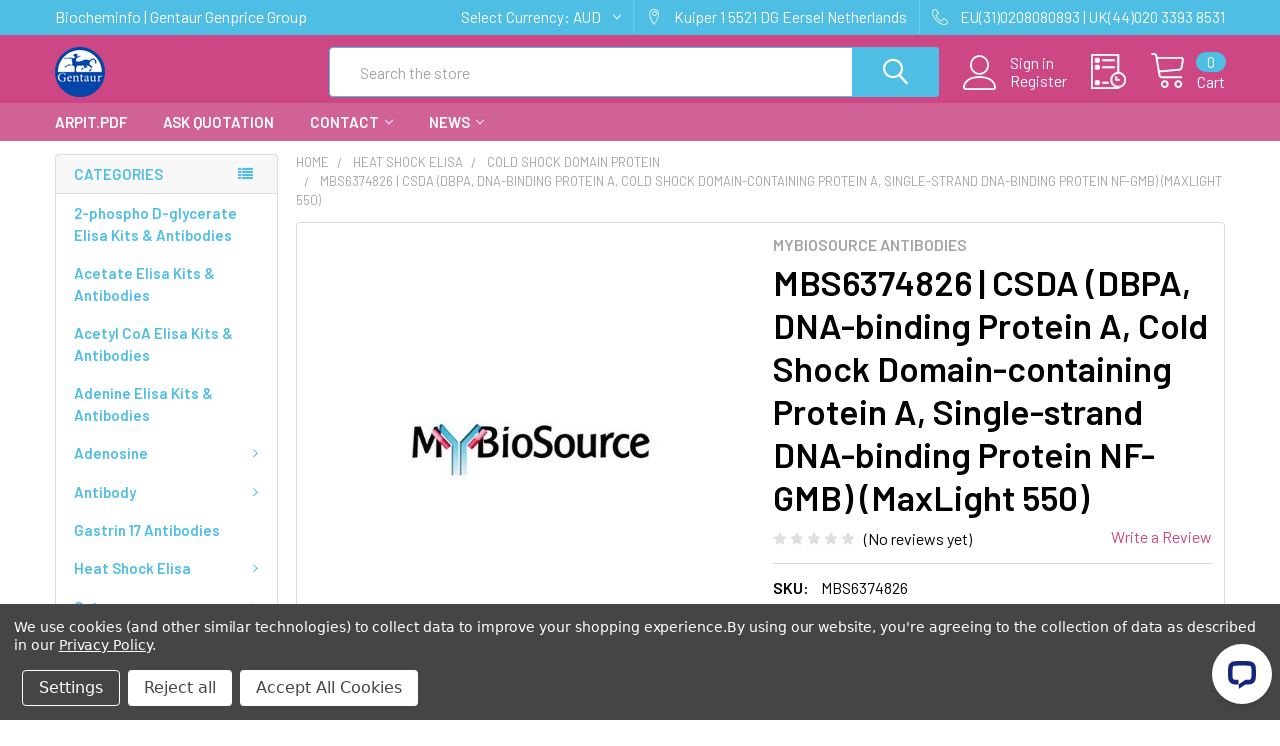

--- FILE ---
content_type: text/html; charset=UTF-8
request_url: https://biocheminfo.org/mbs6374826-csda-dbpa-dna-binding-protein-a-cold-shock-domain-containing-protein-a-single-strand-dna-binding-protein-nf-gmb-maxlight-550/
body_size: 36365
content:
        <!DOCTYPE html>
<html class="no-js" lang="en">
    <head>
        <title>MBS6374826 | CSDA (DBPA, DNA-binding Protein A, Cold Shock Domain-containing Protein A, Single-strand DNA-binding Protein NF-GMB) (MaxLight 550) | MyBiosource</title>
        <link rel="dns-prefetch preconnect" href="https://cdn11.bigcommerce.com/s-nkitohrow4" crossorigin><link rel="dns-prefetch preconnect" href="https://fonts.googleapis.com/" crossorigin><link rel="dns-prefetch preconnect" href="https://fonts.gstatic.com/" crossorigin>
        <meta property="product:price:amount" content="932" /><meta property="product:price:currency" content="AUD" /><meta property="og:url" content="https://biocheminfo.org/mbs6374826-csda-dbpa-dna-binding-protein-a-cold-shock-domain-containing-protein-a-single-strand-dna-binding-protein-nf-gmb-maxlight-550/" /><meta property="og:site_name" content="MBS Declarative Elisa & Biochemical Database" /><meta name="keywords" content="CSDA (DBPA, DNA-binding Protein A, Cold Shock Domain-containing Protein A, Single-strand DNA-binding Protein NF-GMB) (MaxLight 550),MBS6374826, MyBiosource"><meta name="description" content="CSDA (DBPA, DNA-binding Protein A, Cold Shock Domain-containing Protein A, Single-strand DNA-binding Protein NF-GMB) (MaxLight 550). Cat# MBS6374826. Supplier: MyBiosource. Europe Distribution."><link rel='canonical' href='https://biocheminfo.org/mbs6374826-csda-dbpa-dna-binding-protein-a-cold-shock-domain-containing-protein-a-single-strand-dna-binding-protein-nf-gmb-maxlight-550/' /><meta name='platform' content='bigcommerce.stencil' /><meta property="og:type" content="product" />
<meta property="og:title" content="MBS6374826 | CSDA (DBPA, DNA-binding Protein A, Cold Shock Domain-containing Protein A, Single-strand DNA-binding Protein NF-GMB) (MaxLight 550)" />
<meta property="og:description" content="CSDA (DBPA, DNA-binding Protein A, Cold Shock Domain-containing Protein A, Single-strand DNA-binding Protein NF-GMB) (MaxLight 550). Cat# MBS6374826. Supplier: MyBiosource. Europe Distribution." />
<meta property="og:image" content="https://cdn11.bigcommerce.com/s-nkitohrow4/products/2016845/images/2064835/MyBiosource__86741.1632551218__04812.1633057518.386.513.jpg?c=1" />
<meta property="og:availability" content="instock" />
<meta property="pinterest:richpins" content="enabled" />
        
         

        <link href="https://cdn11.bigcommerce.com/s-nkitohrow4/product_images/Gentaur-logo%20%285%29.png" rel="shortcut icon">
        <meta name="viewport" content="width=device-width, initial-scale=1, maximum-scale=1">

        <script>
            document.documentElement.className = document.documentElement.className.replace('no-js', 'js');
        </script>

        <script>
    function browserSupportsAllFeatures() {
        return window.Promise
            && window.fetch
            && window.URL
            && window.URLSearchParams
            && window.WeakMap
            // object-fit support
            && ('objectFit' in document.documentElement.style);
    }

    function loadScript(src) {
        var js = document.createElement('script');
        js.src = src;
        js.onerror = function () {
            console.error('Failed to load polyfill script ' + src);
        };
        document.head.appendChild(js);
    }

    if (!browserSupportsAllFeatures()) {
        loadScript('https://cdn11.bigcommerce.com/s-nkitohrow4/stencil/85d1adf0-6e27-013a-7a79-66116872837b/e/ecd64560-6e2b-013a-ec9e-1aa4479440b4/dist/theme-bundle.polyfills.js');
    }
</script>
        <script>window.consentManagerTranslations = `{"locale":"en","locales":{"consent_manager.data_collection_warning":"en","consent_manager.accept_all_cookies":"en","consent_manager.gdpr_settings":"en","consent_manager.data_collection_preferences":"en","consent_manager.use_data_by_cookies":"en","consent_manager.data_categories_table":"en","consent_manager.allow":"en","consent_manager.accept":"en","consent_manager.deny":"en","consent_manager.dismiss":"en","consent_manager.reject_all":"en","consent_manager.category":"en","consent_manager.purpose":"en","consent_manager.functional_category":"en","consent_manager.functional_purpose":"en","consent_manager.analytics_category":"en","consent_manager.analytics_purpose":"en","consent_manager.targeting_category":"en","consent_manager.advertising_category":"en","consent_manager.advertising_purpose":"en","consent_manager.essential_category":"en","consent_manager.esential_purpose":"en","consent_manager.yes":"en","consent_manager.no":"en","consent_manager.not_available":"en","consent_manager.cancel":"en","consent_manager.save":"en","consent_manager.back_to_preferences":"en","consent_manager.close_without_changes":"en","consent_manager.unsaved_changes":"en","consent_manager.by_using":"en","consent_manager.agree_on_data_collection":"en","consent_manager.change_preferences":"en","consent_manager.cancel_dialog_title":"en","consent_manager.privacy_policy":"en","consent_manager.allow_category_tracking":"en","consent_manager.disallow_category_tracking":"en"},"translations":{"consent_manager.data_collection_warning":"We use cookies (and other similar technologies) to collect data to improve your shopping experience.","consent_manager.accept_all_cookies":"Accept All Cookies","consent_manager.gdpr_settings":"Settings","consent_manager.data_collection_preferences":"Website Data Collection Preferences","consent_manager.use_data_by_cookies":" uses data collected by cookies and JavaScript libraries to improve your shopping experience.","consent_manager.data_categories_table":"The table below outlines how we use this data by category. To opt out of a category of data collection, select 'No' and save your preferences.","consent_manager.allow":"Allow","consent_manager.accept":"Accept","consent_manager.deny":"Deny","consent_manager.dismiss":"Dismiss","consent_manager.reject_all":"Reject all","consent_manager.category":"Category","consent_manager.purpose":"Purpose","consent_manager.functional_category":"Functional","consent_manager.functional_purpose":"Enables enhanced functionality, such as videos and live chat. If you do not allow these, then some or all of these functions may not work properly.","consent_manager.analytics_category":"Analytics","consent_manager.analytics_purpose":"Provide statistical information on site usage, e.g., web analytics so we can improve this website over time.","consent_manager.targeting_category":"Targeting","consent_manager.advertising_category":"Advertising","consent_manager.advertising_purpose":"Used to create profiles or personalize content to enhance your shopping experience.","consent_manager.essential_category":"Essential","consent_manager.esential_purpose":"Essential for the site and any requested services to work, but do not perform any additional or secondary function.","consent_manager.yes":"Yes","consent_manager.no":"No","consent_manager.not_available":"N/A","consent_manager.cancel":"Cancel","consent_manager.save":"Save","consent_manager.back_to_preferences":"Back to Preferences","consent_manager.close_without_changes":"You have unsaved changes to your data collection preferences. Are you sure you want to close without saving?","consent_manager.unsaved_changes":"You have unsaved changes","consent_manager.by_using":"By using our website, you're agreeing to our","consent_manager.agree_on_data_collection":"By using our website, you're agreeing to the collection of data as described in our ","consent_manager.change_preferences":"You can change your preferences at any time","consent_manager.cancel_dialog_title":"Are you sure you want to cancel?","consent_manager.privacy_policy":"Privacy Policy","consent_manager.allow_category_tracking":"Allow [CATEGORY_NAME] tracking","consent_manager.disallow_category_tracking":"Disallow [CATEGORY_NAME] tracking"}}`;</script>
        
        <script>
            window.lazySizesConfig = window.lazySizesConfig || {};
            window.lazySizesConfig.loadMode = 1;
        </script>
        <script async src="https://cdn11.bigcommerce.com/s-nkitohrow4/stencil/85d1adf0-6e27-013a-7a79-66116872837b/e/ecd64560-6e2b-013a-ec9e-1aa4479440b4/dist/theme-bundle.head_async.js"></script>

            <script src="https://ajax.googleapis.com/ajax/libs/webfont/1.6.26/webfont.js"></script>

            <script>
                WebFont.load({
                    custom: {
                        families: ['Karla', 'Roboto', 'Source Sans Pro', 'Poppins', 'Barlow', 'Rubik', 'Libre Baskerville', 'Quicksand', 'Montserrat', 'Open Sans', 'Volkhov', 'Caveat']
                    },
                    classes: false
                });
            </script>
            
            <link href="https://fonts.googleapis.com/css?family=Barlow:600,400%7CQuicksand:400&display=swap" rel="stylesheet">
            <link data-stencil-stylesheet href="https://cdn11.bigcommerce.com/s-nkitohrow4/stencil/85d1adf0-6e27-013a-7a79-66116872837b/e/ecd64560-6e2b-013a-ec9e-1aa4479440b4/css/theme-874020b0-53c8-013c-ed70-5a94b236fce4.css" rel="stylesheet">
                
        <!-- Start Tracking Code for analytics_siteverification -->

<meta name="google-site-verification" content="6IgK59SWa7vifQoJJoKUhG0FnO6SDImTWJ0G0FmmoTw" />


<!-- End Tracking Code for analytics_siteverification -->


<script src="https://www.google.com/recaptcha/api.js" async defer></script>
<script>window.consentManagerStoreConfig = function () { return {"storeName":"MBS Declarative Elisa & Biochemical Database","privacyPolicyUrl":"https:\/\/biocheminfo.org\/privacy-policy\/","writeKey":null,"improvedConsentManagerEnabled":true,"AlwaysIncludeScriptsWithConsentTag":true}; };</script>
<script type="text/javascript" src="https://cdn11.bigcommerce.com/shared/js/bodl-consent-32a446f5a681a22e8af09a4ab8f4e4b6deda6487.js" integrity="sha256-uitfaufFdsW9ELiQEkeOgsYedtr3BuhVvA4WaPhIZZY=" crossorigin="anonymous" defer></script>
<script type="text/javascript" src="https://cdn11.bigcommerce.com/shared/js/storefront/consent-manager-config-3013a89bb0485f417056882e3b5cf19e6588b7ba.js" defer></script>
<script type="text/javascript" src="https://cdn11.bigcommerce.com/shared/js/storefront/consent-manager-08633fe15aba542118c03f6d45457262fa9fac88.js" defer></script>
<script type="text/javascript">
var BCData = {"product_attributes":{"sku":"MBS6374826","upc":null,"mpn":null,"gtin":null,"weight":null,"base":true,"image":null,"price":{"without_tax":{"formatted":"NULL932.00","value":932,"currency":"AUD"},"tax_label":"Tax","price_range":{"min":{"without_tax":{"formatted":"NULL932.00","value":932,"currency":"AUD"},"tax_label":"Tax"},"max":{"without_tax":{"formatted":"NULL4,017.00","value":4017,"currency":"AUD"},"tax_label":"Tax"}}},"stock":null,"instock":true,"stock_message":null,"purchasable":true,"purchasing_message":null,"call_for_price_message":null}};
</script>

<script nonce="">
(function () {
    var xmlHttp = new XMLHttpRequest();

    xmlHttp.open('POST', 'https://bes.gcp.data.bigcommerce.com/nobot');
    xmlHttp.setRequestHeader('Content-Type', 'application/json');
    xmlHttp.send('{"store_id":"1002010406","timezone_offset":"0.0","timestamp":"2026-01-24T11:53:57.62929300Z","visit_id":"d9dacccf-8c15-4abb-b871-9abfe550c28e","channel_id":1}');
})();
</script>


        <link rel="preload" href="https://cdn11.bigcommerce.com/s-nkitohrow4/stencil/85d1adf0-6e27-013a-7a79-66116872837b/e/ecd64560-6e2b-013a-ec9e-1aa4479440b4/dist/theme-bundle.main.js" as="script">
        <link rel="preload" href="https://cdn11.bigcommerce.com/s-nkitohrow4/stencil/85d1adf0-6e27-013a-7a79-66116872837b/e/ecd64560-6e2b-013a-ec9e-1aa4479440b4/dist/theme-bundle.chunk.vendors.js" as="script">

        <!-- snippet location htmlhead -->
    </head>
    <body class="csscolumns papaSupermarket-layout--left-sidebar 
        papaSupermarket-style--modern
        papaSupermarket-pageType--product 
        papaSupermarket-page--pages-product 
        emthemesModez-productUniform
        
        
        papaSupermarket--showAllCategoriesMenu
        papaSupermarket--showSubcategoriesMenu
        
        
        
        
        
        " id="topOfPage">


        <!-- snippet location header -->
        <svg data-src="https://cdn11.bigcommerce.com/s-nkitohrow4/stencil/85d1adf0-6e27-013a-7a79-66116872837b/e/ecd64560-6e2b-013a-ec9e-1aa4479440b4/img/icon-sprite.svg" class="icons-svg-sprite"></svg>

        <div class="banners" data-banner-location="top">
</div>
    <div data-emthemesmodez-remote-banner="emthemesModezBannersBlockAdvTopHeader"></div>
<header class="header" role="banner" >
    <a href="#" class="mobileMenu-toggle" data-mobile-menu-toggle="menu">
        <span class="mobileMenu-toggleIcon">Toggle menu</span>
    </a>

    <div class="emthemesModez-header-topSection">
        <div class="container">
            <nav class="navUser navUser--storeInfo">
    <ul class="navUser-section">
        <li class="navUser-item">
            <span class="navUser-welcome">Biocheminfo | Gentaur Genprice Group</span>
        </li>
    </ul>
</nav>

<nav class="navUser">


    <ul class="navUser-section">
    <li class="navUser-item">
        <a class="navUser-action navUser-action--currencySelector has-dropdown" href="#" data-dropdown="currencySelection" aria-controls="currencySelection" aria-expanded="false"><span class='emthemesModez-currency-label'>Select Currency:&nbsp;</span><span class='emthemesModez-currency-value'>AUD</span> <i class="icon" aria-hidden="true"><svg><use xlink:href="#icon-chevron-down" /></svg></i></a>
        <ul class="dropdown-menu" id="currencySelection" data-dropdown-content aria-hidden="true" tabindex="-1">
            <li class="dropdown-menu-item">
                <a href="https://biocheminfo.org/mbs6374826-csda-dbpa-dna-binding-protein-a-cold-shock-domain-containing-protein-a-single-strand-dna-binding-protein-nf-gmb-maxlight-550/?setCurrencyId=1"
                   data-currency-code="EUR"
                   data-cart-currency-switch-url="https://biocheminfo.org/cart/change-currency"
                   data-warning="Promotions and gift certificates that don&#x27;t apply to the new currency will be removed from your cart. Are you sure you want to continue?"
                >
                Euro
                </a>
            </li>
            <li class="dropdown-menu-item">
                <a href="https://biocheminfo.org/mbs6374826-csda-dbpa-dna-binding-protein-a-cold-shock-domain-containing-protein-a-single-strand-dna-binding-protein-nf-gmb-maxlight-550/?setCurrencyId=2"
                   data-currency-code="USD"
                   data-cart-currency-switch-url="https://biocheminfo.org/cart/change-currency"
                   data-warning="Promotions and gift certificates that don&#x27;t apply to the new currency will be removed from your cart. Are you sure you want to continue?"
                >
                US Dollar
                </a>
            </li>
            <li class="dropdown-menu-item">
                <a href="https://biocheminfo.org/mbs6374826-csda-dbpa-dna-binding-protein-a-cold-shock-domain-containing-protein-a-single-strand-dna-binding-protein-nf-gmb-maxlight-550/?setCurrencyId=3"
                   data-currency-code="GBP"
                   data-cart-currency-switch-url="https://biocheminfo.org/cart/change-currency"
                   data-warning="Promotions and gift certificates that don&#x27;t apply to the new currency will be removed from your cart. Are you sure you want to continue?"
                >
                British Pound
                </a>
            </li>
            <li class="dropdown-menu-item">
                <a href="https://biocheminfo.org/mbs6374826-csda-dbpa-dna-binding-protein-a-cold-shock-domain-containing-protein-a-single-strand-dna-binding-protein-nf-gmb-maxlight-550/?setCurrencyId=4"
                   data-currency-code="PLN"
                   data-cart-currency-switch-url="https://biocheminfo.org/cart/change-currency"
                   data-warning="Promotions and gift certificates that don&#x27;t apply to the new currency will be removed from your cart. Are you sure you want to continue?"
                >
                Polish Zloty
                </a>
            </li>
            <li class="dropdown-menu-item">
                <a href="https://biocheminfo.org/mbs6374826-csda-dbpa-dna-binding-protein-a-cold-shock-domain-containing-protein-a-single-strand-dna-binding-protein-nf-gmb-maxlight-550/?setCurrencyId=5"
                   data-currency-code="AUD"
                   data-cart-currency-switch-url="https://biocheminfo.org/cart/change-currency"
                   data-warning="Promotions and gift certificates that don&#x27;t apply to the new currency will be removed from your cart. Are you sure you want to continue?"
                >
                <strong>NULL</strong>
                </a>
            </li>
        </ul>
    </li>
</ul>

    <ul class="navUser-section">
        
        <li class="navUser-item">
            <span class="navUser-action">
                <span class="navUser-item-icon emthemesModez-icon-linear-map-marker"></span>
                <span>Kuiper 1
5521 DG Eersel
Netherlands</span>
            </span>
        </li>

        <li class="navUser-item">
            <a class="navUser-action" href="tel:EU(31)0208080893 | UK(44)020 3393 8531">
                <span class="navUser-item-icon emthemesModez-icon-linear-phone-handset"></span>
                <span>EU(31)0208080893 | UK(44)020 3393 8531</span>
            </a>
        </li>

    </ul>
</nav>        </div>
    </div>

    <div class="emthemesModez-header-userSection emthemesModez-header-userSection--logo-left" data-stickymenu>
        <div class="container">
            <nav class="navUser">
    
    <ul class="navUser-section navUser-section--alt">

            <li class="navUser-item navUser-item--account">
                    <span class="navUser-item-icon navUser-item-accountIcon emthemesModez-icon-linear-user"></span>
                    <div class="navUser-actions">
                        <a class="navUser-action" href="/login.php">
                            <span class="navUser-item-loginLabel">Sign in</span>
                        </a>
                            <a class="navUser-action" href="/login.php?action=create_account">Register</a>
                    </div>
            </li>

        

        <li class="navUser-item navUser-item--compare">
            <a class="navUser-action navUser-action--compare" href="/compare" data-compare-nav>Compare <span class="countPill countPill--positive countPill--alt"></span></a>
        </li>
        

        <li class="navUser-item navUser-item--recentlyViewed">
            <a class="navUser-action navUser-action--recentlyViewed" href="#recently-viewed" data-dropdown="recently-viewed-dropdown" data-options="align:right" title="Recently Viewed" style="display:none">
                <span class="navUser-item-icon navUser-item-recentlyViewedIcon"><svg class="icon"><use xlink:href="#icon-recent-list" /></svg></span>
                <span class="navUser-item-recentlyViewedLabel"><span class='firstword'>Recently </span>Viewed</span>
            </a>
            <div class="dropdown-menu" id="recently-viewed-dropdown" data-dropdown-content aria-hidden="true"></div>
        </li>

        <li class="navUser-item navUser-item--cart">

            <a
                class="navUser-action navUser-action--cart"
                data-cart-preview
                data-dropdown="cart-preview-dropdown"
                data-options="align:right"
                href="/cart.php"
                title="Cart">
                <span class="navUser-item-icon navUser-item-cartIcon"><svg class="icon"><use xlink:href="#icon-cart" /></svg></span>
                <span class="navUser-item-cartLabel">Cart</span> <span class="countPill cart-quantity"></span>
            </a>

            <div class="dropdown-menu" id="cart-preview-dropdown" data-dropdown-content aria-hidden="true"></div>
        </li>
    </ul>
</nav>

                <div class="header-logo header-logo--left">
                    <a href="https://biocheminfo.org/" data-instantload='{"page":"home"}'>
            <div class="header-logo-image-container">
                <img class="header-logo-image" src="https://cdn11.bigcommerce.com/s-nkitohrow4/images/stencil/250x50/gentaur-logo_7_1631658861__97505.original.png" srcset="https://cdn11.bigcommerce.com/s-nkitohrow4/images/stencil/250x50/gentaur-logo_7_1631658861__97505.original.png 1x, https://cdn11.bigcommerce.com/s-nkitohrow4/images/stencil/500w/gentaur-logo_7_1631658861__97505.original.png 2x" alt="Klotho: Declarative Elisa &amp; Biochemical Database" title="Klotho: Declarative Elisa &amp; Biochemical Database">
            </div>
</a>
                </div>

            <div class="emthemesModez-quickSearch" data-prevent-quick-search-close>
    <!-- snippet location forms_search -->
    <form class="form" action="/search.php">
        <fieldset class="form-fieldset">
            <div class="form-field">
                <label class="is-srOnly" for="search_query">Search</label>
                <div class="form-prefixPostfix wrap">
                    <input class="form-input" data-search-quick name="search_query" id="search_query" data-error-message="Search field cannot be empty." placeholder="Search the store" autocomplete="off">
                    <input type="submit" class="button button--primary form-prefixPostfix-button--postfix" value="Search" />
                </div>
            </div>
        </fieldset>
    </form>
</div>        </div>
    </div>

    <div class="navPages-container navPages-container--bg" id="menu" data-menu>
        <div class="container">
            <nav class="navPages">

        <div class="emthemesModez-navPages-verticalCategories-container">
            <a class="navPages-action has-subMenu" data-collapsible="emthemesModez-verticalCategories"
                data-collapsible-disabled-breakpoint="medium"
                data-collapsible-disabled-state="open"
                data-collapsible-enabled-state="closed">Categories</a>
            <div class="emthemesModez-verticalCategories " id="emthemesModez-verticalCategories" data-emthemesmodez-fix-height="emthemesModez-section1-container" aria-hidden="true" tabindex="-1">
                <ul class="navPages-list navPages-list--categories">

                            <li class="navPages-item">
                                <a class="navPages-action" href="https://biocheminfo.org/2-phospho-d-glycerate-elisa-kits-antibodies/" data-instantload >2-phospho D-glycerate Elisa Kits &amp; Antibodies</a>
                            </li>
                            <li class="navPages-item">
                                <a class="navPages-action" href="https://biocheminfo.org/acetate-elisa-kits-antibodies/" data-instantload >Acetate Elisa Kits &amp; Antibodies</a>
                            </li>
                            <li class="navPages-item">
                                <a class="navPages-action" href="https://biocheminfo.org/acetyl-coa-elisa-kits-antibodies/" data-instantload >Acetyl CoA Elisa Kits &amp; Antibodies</a>
                            </li>
                            <li class="navPages-item">
                                <a class="navPages-action" href="https://biocheminfo.org/adenine-elisa-kits-antibodies/" data-instantload >Adenine Elisa Kits &amp; Antibodies</a>
                            </li>
                            <li class="navPages-item">
                                <a class="navPages-action has-subMenu " href="https://biocheminfo.org/adenosine/"
    data-instantload
    
    data-collapsible="navPages-434"
    data-collapsible-disabled-breakpoint="medium"
    data-collapsible-disabled-state="open"
    data-collapsible-enabled-state="closed">
    Adenosine <i class="icon navPages-action-moreIcon" aria-hidden="true"><svg><use xlink:href="#icon-chevron-down" /></svg></i>
</a>
<div class="navPage-subMenu
    " id="navPages-434" aria-hidden="true" tabindex="-1">
    <ul class="navPage-subMenu-list">
        <li class="navPage-subMenu-item">
            <a class="navPage-subMenu-action navPages-action" href="https://biocheminfo.org/adenosine/" data-instantload>All Adenosine</a>
        </li>
            <li class="navPage-subMenu-item">
                    <a class="navPage-subMenu-action navPages-action" href="https://biocheminfo.org/adenosine/adenosine-antibodies/" data-instantload >Adenosine Antibodies</a>
            </li>
            <li class="navPage-subMenu-item">
                    <a class="navPage-subMenu-action navPages-action" href="https://biocheminfo.org/adenosine/adenosine-elisa-kits/" data-instantload >Adenosine Elisa Kits</a>
            </li>
            <li class="navPage-subMenu-item">
                    <a class="navPage-subMenu-action navPages-action" href="https://biocheminfo.org/adenosine/adenosine-recombinant-proteins/" data-instantload >Adenosine Recombinant Proteins</a>
            </li>
    </ul>
</div>
                            </li>
                            <li class="navPages-item">
                                <a class="navPages-action has-subMenu " href="https://biocheminfo.org/antibody/"
    data-instantload
    
    data-collapsible="navPages-24"
    data-collapsible-disabled-breakpoint="medium"
    data-collapsible-disabled-state="open"
    data-collapsible-enabled-state="closed">
    Antibody <i class="icon navPages-action-moreIcon" aria-hidden="true"><svg><use xlink:href="#icon-chevron-down" /></svg></i>
</a>
<div class="navPage-subMenu
    " id="navPages-24" aria-hidden="true" tabindex="-1">
    <ul class="navPage-subMenu-list">
        <li class="navPage-subMenu-item">
            <a class="navPage-subMenu-action navPages-action" href="https://biocheminfo.org/antibody/" data-instantload>All Antibody</a>
        </li>
            <li class="navPage-subMenu-item">
                    <a class="navPage-subMenu-action navPages-action" href="https://biocheminfo.org/antibody/antibody-array/" data-instantload >Antibody Array</a>
            </li>
            <li class="navPage-subMenu-item">
                    <a class="navPage-subMenu-action navPages-action" href="https://biocheminfo.org/antibody/bovine-antibody/" data-instantload >Bovine Antibody</a>
            </li>
            <li class="navPage-subMenu-item">
                    <a class="navPage-subMenu-action navPages-action" href="https://biocheminfo.org/antibody/canine-antibody/" data-instantload >Canine Antibody</a>
            </li>
            <li class="navPage-subMenu-item">
                    <a class="navPage-subMenu-action navPages-action" href="https://biocheminfo.org/antibody/chicken-antibody/" data-instantload >Chicken Antibody</a>
            </li>
            <li class="navPage-subMenu-item">
                    <a class="navPage-subMenu-action navPages-action" href="https://biocheminfo.org/antibody/donkey-antibody/" data-instantload >Donkey Antibody</a>
            </li>
            <li class="navPage-subMenu-item">
                    <a class="navPage-subMenu-action navPages-action" href="https://biocheminfo.org/antibody/equine-antibody/" data-instantload >Equine Antibody</a>
            </li>
            <li class="navPage-subMenu-item">
                    <a class="navPage-subMenu-action navPages-action" href="https://biocheminfo.org/antibody/goat-antibody/" data-instantload >Goat Antibody</a>
            </li>
            <li class="navPage-subMenu-item">
                    <a class="navPage-subMenu-action navPages-action" href="https://biocheminfo.org/antibody/guinea-pig-antibody/" data-instantload >Guinea Pig Antibody</a>
            </li>
            <li class="navPage-subMenu-item">
                    <a class="navPage-subMenu-action navPages-action" href="https://biocheminfo.org/antibody/hamster-antibody/" data-instantload >Hamster Antibody</a>
            </li>
            <li class="navPage-subMenu-item">
                    <a class="navPage-subMenu-action navPages-action" href="https://biocheminfo.org/antibody/horse-antibody/" data-instantload >Horse Antibody</a>
            </li>
            <li class="navPage-subMenu-item">
                    <a class="navPage-subMenu-action navPages-action" href="https://biocheminfo.org/antibody/human-antibody/" data-instantload >Human Antibody</a>
            </li>
            <li class="navPage-subMenu-item">
                    <a class="navPage-subMenu-action navPages-action" href="https://biocheminfo.org/antibody/mouse-antibody/" data-instantload >Mouse Antibody</a>
            </li>
            <li class="navPage-subMenu-item">
                    <a class="navPage-subMenu-action navPages-action" href="https://biocheminfo.org/antibody/porcine-antibody/" data-instantload >Porcine Antibody</a>
            </li>
            <li class="navPage-subMenu-item">
                    <a class="navPage-subMenu-action navPages-action" href="https://biocheminfo.org/antibody/rabbit-antibody/" data-instantload >Rabbit Antibody</a>
            </li>
            <li class="navPage-subMenu-item">
                    <a class="navPage-subMenu-action navPages-action" href="https://biocheminfo.org/antibody/rat-antibody/" data-instantload >Rat Antibody</a>
            </li>
            <li class="navPage-subMenu-item">
                    <a class="navPage-subMenu-action navPages-action" href="https://biocheminfo.org/antibody/sheep-antibody/" data-instantload >Sheep Antibody</a>
            </li>
            <li class="navPage-subMenu-item">
                    <a class="navPage-subMenu-action navPages-action" href="https://biocheminfo.org/antibody/hapten-conjugate/" data-instantload >Hapten Conjugate</a>
            </li>
            <li class="navPage-subMenu-item">
                    <a class="navPage-subMenu-action navPages-action" href="https://biocheminfo.org/antibody/hrp-conjugate/" data-instantload >HRP Conjugate</a>
            </li>
            <li class="navPage-subMenu-item">
                    <a class="navPage-subMenu-action navPages-action" href="https://biocheminfo.org/antibody/immunoglobulin/" data-instantload >Immunoglobulin</a>
            </li>
            <li class="navPage-subMenu-item">
                    <a class="navPage-subMenu-action navPages-action" href="https://biocheminfo.org/antibody/isotype/" data-instantload >Isotype</a>
            </li>
            <li class="navPage-subMenu-item">
                    <a class="navPage-subMenu-action navPages-action" href="https://biocheminfo.org/antibody/poly-hrp/" data-instantload >Poly-HRP</a>
            </li>
            <li class="navPage-subMenu-item">
                    <a class="navPage-subMenu-action navPages-action" href="https://biocheminfo.org/antibody/secondary-antibody/" data-instantload >Secondary Antibody</a>
            </li>
    </ul>
</div>
                            </li>
                            <li class="navPages-item">
                                <a class="navPages-action" href="https://biocheminfo.org/gastrin-17-antibodies/" data-instantload >Gastrin 17 Antibodies</a>
                            </li>
                            <li class="navPages-item">
                                <a class="navPages-action has-subMenu " href="https://biocheminfo.org/heat-shock-elisa/"
    data-instantload
    
    data-collapsible="navPages-421"
    data-collapsible-disabled-breakpoint="medium"
    data-collapsible-disabled-state="open"
    data-collapsible-enabled-state="closed">
    Heat Shock Elisa <i class="icon navPages-action-moreIcon" aria-hidden="true"><svg><use xlink:href="#icon-chevron-down" /></svg></i>
</a>
<div class="navPage-subMenu
    " id="navPages-421" aria-hidden="true" tabindex="-1">
    <ul class="navPage-subMenu-list">
        <li class="navPage-subMenu-item">
            <a class="navPage-subMenu-action navPages-action" href="https://biocheminfo.org/heat-shock-elisa/" data-instantload>All Heat Shock Elisa</a>
        </li>
            <li class="navPage-subMenu-item">
                    <a class="navPage-subMenu-action navPages-action" href="https://biocheminfo.org/heat-shock-elisa/cold-shock-domain-protein/" data-instantload >Cold Shock Domain Protein</a>
            </li>
            <li class="navPage-subMenu-item">
                    <a class="navPage-subMenu-action navPages-action" href="https://biocheminfo.org/heat-shock-elisa/heat-shock-factor-elisa/" data-instantload >Heat Shock Factor Elisa</a>
            </li>
            <li class="navPage-subMenu-item">
                    <a class="navPage-subMenu-action navPages-action" href="https://biocheminfo.org/heat-shock-elisa/heat-shock-protein/" data-instantload >Heat Shock Protein</a>
            </li>
            <li class="navPage-subMenu-item">
                    <a class="navPage-subMenu-action navPages-action" href="https://biocheminfo.org/heat-shock-elisa/heat-shock-protein-antibody/" data-instantload >Heat Shock Protein Antibody</a>
            </li>
            <li class="navPage-subMenu-item">
                    <a class="navPage-subMenu-action navPages-action" href="https://biocheminfo.org/heat-shock-elisa/heat-shock-protein-elisa/" data-instantload >Heat Shock Protein Elisa</a>
            </li>
            <li class="navPage-subMenu-item">
                    <a class="navPage-subMenu-action navPages-action" href="https://biocheminfo.org/heat-shock-elisa/heat-shock-protein-monoclonal-antibody/" data-instantload >Heat Shock Protein Monoclonal Antibody</a>
            </li>
            <li class="navPage-subMenu-item">
                    <a class="navPage-subMenu-action navPages-action" href="https://biocheminfo.org/heat-shock-elisa/heat-shock-protein-polyclonal-antibody/" data-instantload >Heat Shock Protein Polyclonal Antibody</a>
            </li>
            <li class="navPage-subMenu-item">
                    <a class="navPage-subMenu-action navPages-action" href="https://biocheminfo.org/heat-shock-elisa/heat-shock-transcription-factor-elisa/" data-instantload >Heat Shock Transcription Factor Elisa</a>
            </li>
            <li class="navPage-subMenu-item">
                    <a class="navPage-subMenu-action navPages-action" href="https://biocheminfo.org/heat-shock-elisa/recombinant-heat-shock-protein/" data-instantload >Recombinant Heat Shock Protein</a>
            </li>
            <li class="navPage-subMenu-item">
                    <a class="navPage-subMenu-action navPages-action" href="https://biocheminfo.org/heat-shock-elisa/recombinant-shock-protein/" data-instantload >Recombinant Shock Protein</a>
            </li>
            <li class="navPage-subMenu-item">
                    <a class="navPage-subMenu-action navPages-action" href="https://biocheminfo.org/heat-shock-elisa/shock-domain-containing-protein-elisa/" data-instantload >Shock Domain Containing Protein Elisa</a>
            </li>
            <li class="navPage-subMenu-item">
                    <a class="navPage-subMenu-action navPages-action" href="https://biocheminfo.org/heat-shock-elisa/toxic-shock-syndrome-toxin/" data-instantload >Toxic Shock Syndrome Toxin</a>
            </li>
            <li class="navPage-subMenu-item">
                    <a class="navPage-subMenu-action navPages-action" href="https://biocheminfo.org/heat-shock-elisa/toxic-shock-syndrome-toxin-1-elisa/" data-instantload >Toxic Shock Syndrome Toxin 1 ELISA</a>
            </li>
    </ul>
</div>
                            </li>
                            <li class="navPages-item">
                                <a class="navPages-action has-subMenu " href="https://biocheminfo.org/set/"
    data-instantload
    
    data-collapsible="navPages-415"
    data-collapsible-disabled-breakpoint="medium"
    data-collapsible-disabled-state="open"
    data-collapsible-enabled-state="closed">
    Set <i class="icon navPages-action-moreIcon" aria-hidden="true"><svg><use xlink:href="#icon-chevron-down" /></svg></i>
</a>
<div class="navPage-subMenu
    " id="navPages-415" aria-hidden="true" tabindex="-1">
    <ul class="navPage-subMenu-list">
        <li class="navPage-subMenu-item">
            <a class="navPage-subMenu-action navPages-action" href="https://biocheminfo.org/set/" data-instantload>All Set</a>
        </li>
            <li class="navPage-subMenu-item">
                    <a class="navPage-subMenu-action navPages-action" href="https://biocheminfo.org/set/antibody-set/" data-instantload >Antibody Set</a>
            </li>
            <li class="navPage-subMenu-item">
                    <a class="navPage-subMenu-action navPages-action" href="https://biocheminfo.org/set/assay-system/" data-instantload >Assay System</a>
            </li>
            <li class="navPage-subMenu-item">
                    <a class="navPage-subMenu-action navPages-action" href="https://biocheminfo.org/set/detection-set/" data-instantload >Detection Set</a>
            </li>
            <li class="navPage-subMenu-item">
                    <a class="navPage-subMenu-action navPages-action" href="https://biocheminfo.org/set/detection-system/" data-instantload >Detection System</a>
            </li>
            <li class="navPage-subMenu-item">
                    <a class="navPage-subMenu-action navPages-action" href="https://biocheminfo.org/set/elisa-set/" data-instantload >ELISA Set</a>
            </li>
            <li class="navPage-subMenu-item">
                    <a class="navPage-subMenu-action navPages-action" href="https://biocheminfo.org/set/elispot-set/" data-instantload >ELISpot Set</a>
            </li>
            <li class="navPage-subMenu-item">
                    <a class="navPage-subMenu-action navPages-action" href="https://biocheminfo.org/set/fluorospot-set/" data-instantload >Fluorospot Set</a>
            </li>
            <li class="navPage-subMenu-item">
                    <a class="navPage-subMenu-action navPages-action" href="https://biocheminfo.org/set/human-swab/" data-instantload >Human Swab</a>
            </li>
            <li class="navPage-subMenu-item">
                    <a class="navPage-subMenu-action navPages-action" href="https://biocheminfo.org/set/pcr-set/" data-instantload >PCR Set</a>
            </li>
            <li class="navPage-subMenu-item">
                    <a class="navPage-subMenu-action navPages-action" href="https://biocheminfo.org/set/standard-set/" data-instantload >Standard Set</a>
            </li>
            <li class="navPage-subMenu-item">
                    <a class="navPage-subMenu-action navPages-action" href="https://biocheminfo.org/set/tissue-set/" data-instantload >Tissue Set</a>
            </li>
            <li class="navPage-subMenu-item">
                    <a class="navPage-subMenu-action navPages-action" href="https://biocheminfo.org/set/western-blot-set/" data-instantload >Western Blot Set</a>
            </li>
    </ul>
</div>
                            </li>
                            <li class="navPages-item">
                                <a class="navPages-action" href="https://biocheminfo.org/antigen/" data-instantload >Antigen</a>
                            </li>
                            <li class="navPages-item">
                                <a class="navPages-action" href="https://biocheminfo.org/antiserum/" data-instantload >Antiserum</a>
                            </li>
                            <li class="navPages-item">
                                <a class="navPages-action has-subMenu " href="https://biocheminfo.org/assay-kit/"
    data-instantload
    
    data-collapsible="navPages-89"
    data-collapsible-disabled-breakpoint="medium"
    data-collapsible-disabled-state="open"
    data-collapsible-enabled-state="closed">
    Assay Kit <i class="icon navPages-action-moreIcon" aria-hidden="true"><svg><use xlink:href="#icon-chevron-down" /></svg></i>
</a>
<div class="navPage-subMenu
    " id="navPages-89" aria-hidden="true" tabindex="-1">
    <ul class="navPage-subMenu-list">
        <li class="navPage-subMenu-item">
            <a class="navPage-subMenu-action navPages-action" href="https://biocheminfo.org/assay-kit/" data-instantload>All Assay Kit</a>
        </li>
            <li class="navPage-subMenu-item">
                    <a class="navPage-subMenu-action navPages-action" href="https://biocheminfo.org/assay-kit/activation-assay-kit/" data-instantload >Activation Assay Kit</a>
            </li>
            <li class="navPage-subMenu-item">
                    <a class="navPage-subMenu-action navPages-action" href="https://biocheminfo.org/assay-kit/general-assay-kit/" data-instantload >General Assay Kit</a>
            </li>
            <li class="navPage-subMenu-item">
                    <a class="navPage-subMenu-action navPages-action" href="https://biocheminfo.org/assay-kit/lum-assay/" data-instantload >LUM Assay</a>
            </li>
    </ul>
</div>
                            </li>
                            <li class="navPages-item">
                                <a class="navPages-action has-subMenu " href="https://biocheminfo.org/bead/"
    data-instantload
    
    data-collapsible="navPages-123"
    data-collapsible-disabled-breakpoint="medium"
    data-collapsible-disabled-state="open"
    data-collapsible-enabled-state="closed">
    Bead <i class="icon navPages-action-moreIcon" aria-hidden="true"><svg><use xlink:href="#icon-chevron-down" /></svg></i>
</a>
<div class="navPage-subMenu
    " id="navPages-123" aria-hidden="true" tabindex="-1">
    <ul class="navPage-subMenu-list">
        <li class="navPage-subMenu-item">
            <a class="navPage-subMenu-action navPages-action" href="https://biocheminfo.org/bead/" data-instantload>All Bead</a>
        </li>
            <li class="navPage-subMenu-item">
                    <a class="navPage-subMenu-action navPages-action" href="https://biocheminfo.org/bead/protein-purification-bead/" data-instantload >Protein Purification Bead</a>
            </li>
    </ul>
</div>
                            </li>
                            <li class="navPages-item">
                                <a class="navPages-action has-subMenu " href="https://biocheminfo.org/biochemical/"
    data-instantload
    
    data-collapsible="navPages-116"
    data-collapsible-disabled-breakpoint="medium"
    data-collapsible-disabled-state="open"
    data-collapsible-enabled-state="closed">
    Biochemical <i class="icon navPages-action-moreIcon" aria-hidden="true"><svg><use xlink:href="#icon-chevron-down" /></svg></i>
</a>
<div class="navPage-subMenu
    " id="navPages-116" aria-hidden="true" tabindex="-1">
    <ul class="navPage-subMenu-list">
        <li class="navPage-subMenu-item">
            <a class="navPage-subMenu-action navPages-action" href="https://biocheminfo.org/biochemical/" data-instantload>All Biochemical</a>
        </li>
            <li class="navPage-subMenu-item">
                    <a class="navPage-subMenu-action navPages-action" href="https://biocheminfo.org/biochemical/amyloid/" data-instantload >Amyloid</a>
            </li>
            <li class="navPage-subMenu-item">
                    <a class="navPage-subMenu-action navPages-action" href="https://biocheminfo.org/biochemical/biochemical-enzyme/" data-instantload >Biochemical Enzyme</a>
            </li>
            <li class="navPage-subMenu-item">
                    <a class="navPage-subMenu-action navPages-action" href="https://biocheminfo.org/biochemical/dpeg/" data-instantload >dPEG</a>
            </li>
            <li class="navPage-subMenu-item">
                    <a class="navPage-subMenu-action navPages-action" href="https://biocheminfo.org/biochemical/ganglioside/" data-instantload >Ganglioside</a>
            </li>
            <li class="navPage-subMenu-item">
                    <a class="navPage-subMenu-action navPages-action" href="https://biocheminfo.org/biochemical/leukotriene/" data-instantload >Leukotriene</a>
            </li>
            <li class="navPage-subMenu-item">
                    <a class="navPage-subMenu-action navPages-action" href="https://biocheminfo.org/biochemical/mycotoxins/" data-instantload >Mycotoxins</a>
            </li>
            <li class="navPage-subMenu-item">
                    <a class="navPage-subMenu-action navPages-action" href="https://biocheminfo.org/biochemical/neuro-lament/" data-instantload >Neuro lament</a>
            </li>
            <li class="navPage-subMenu-item">
                    <a class="navPage-subMenu-action navPages-action" href="https://biocheminfo.org/biochemical/oligo/" data-instantload >Oligo</a>
            </li>
    </ul>
</div>
                            </li>
                            <li class="navPages-item">
                                <a class="navPages-action has-subMenu " href="https://biocheminfo.org/biological/"
    data-instantload
    
    data-collapsible="navPages-107"
    data-collapsible-disabled-breakpoint="medium"
    data-collapsible-disabled-state="open"
    data-collapsible-enabled-state="closed">
    Biological <i class="icon navPages-action-moreIcon" aria-hidden="true"><svg><use xlink:href="#icon-chevron-down" /></svg></i>
</a>
<div class="navPage-subMenu
    " id="navPages-107" aria-hidden="true" tabindex="-1">
    <ul class="navPage-subMenu-list">
        <li class="navPage-subMenu-item">
            <a class="navPage-subMenu-action navPages-action" href="https://biocheminfo.org/biological/" data-instantload>All Biological</a>
        </li>
            <li class="navPage-subMenu-item">
                    <a class="navPage-subMenu-action navPages-action" href="https://biocheminfo.org/biological/biological-fluid/" data-instantload >Biological Fluid</a>
            </li>
            <li class="navPage-subMenu-item">
                    <a class="navPage-subMenu-action navPages-action" href="https://biocheminfo.org/biological/biological-reagent/" data-instantload >Biological Reagent</a>
            </li>
            <li class="navPage-subMenu-item">
                    <a class="navPage-subMenu-action navPages-action" href="https://biocheminfo.org/biological/biologically-active-peptide/" data-instantload >Biologically Active Peptide</a>
            </li>
            <li class="navPage-subMenu-item">
                    <a class="navPage-subMenu-action navPages-action" href="https://biocheminfo.org/biological/fecal-matter/" data-instantload >Fecal Matter</a>
            </li>
            <li class="navPage-subMenu-item">
                    <a class="navPage-subMenu-action navPages-action" href="https://biocheminfo.org/biological/fungi/" data-instantload >Fungi</a>
            </li>
            <li class="navPage-subMenu-item">
                    <a class="navPage-subMenu-action navPages-action" href="https://biocheminfo.org/biological/human-biological/" data-instantload >Human Biological</a>
            </li>
            <li class="navPage-subMenu-item">
                    <a class="navPage-subMenu-action navPages-action" href="https://biocheminfo.org/biological/human-fluid/" data-instantload >Human Fluid</a>
            </li>
            <li class="navPage-subMenu-item">
                    <a class="navPage-subMenu-action navPages-action" href="https://biocheminfo.org/biological/human-tissue/" data-instantload >Human Tissue</a>
            </li>
            <li class="navPage-subMenu-item">
                    <a class="navPage-subMenu-action navPages-action" href="https://biocheminfo.org/biological/lysate/" data-instantload >Lysate</a>
            </li>
            <li class="navPage-subMenu-item">
                    <a class="navPage-subMenu-action navPages-action" href="https://biocheminfo.org/biological/plasma-and-tissue/" data-instantload >Plasma and Tissue</a>
            </li>
            <li class="navPage-subMenu-item">
                    <a class="navPage-subMenu-action navPages-action" href="https://biocheminfo.org/biological/saliva/" data-instantload >Saliva</a>
            </li>
            <li class="navPage-subMenu-item">
                    <a class="navPage-subMenu-action navPages-action" href="https://biocheminfo.org/biological/semen/" data-instantload >Semen</a>
            </li>
            <li class="navPage-subMenu-item">
                    <a class="navPage-subMenu-action navPages-action" href="https://biocheminfo.org/biological/tissue/" data-instantload >Tissue</a>
            </li>
            <li class="navPage-subMenu-item">
                    <a class="navPage-subMenu-action navPages-action" href="https://biocheminfo.org/biological/tissue-array/" data-instantload >Tissue Array</a>
            </li>
            <li class="navPage-subMenu-item">
                    <a class="navPage-subMenu-action navPages-action" href="https://biocheminfo.org/biological/tissue-blot/" data-instantload >Tissue Blot</a>
            </li>
            <li class="navPage-subMenu-item">
                    <a class="navPage-subMenu-action navPages-action" href="https://biocheminfo.org/biological/tissue-factor/" data-instantload >Tissue Factor</a>
            </li>
            <li class="navPage-subMenu-item">
                    <a class="navPage-subMenu-action navPages-action" href="https://biocheminfo.org/biological/tissue-lysate/" data-instantload >Tissue Lysate</a>
            </li>
            <li class="navPage-subMenu-item">
                    <a class="navPage-subMenu-action navPages-action" href="https://biocheminfo.org/biological/tissue-section/" data-instantload >Tissue Section</a>
            </li>
            <li class="navPage-subMenu-item">
                    <a class="navPage-subMenu-action navPages-action" href="https://biocheminfo.org/biological/unmasking-fluid/" data-instantload >Unmasking Fluid</a>
            </li>
            <li class="navPage-subMenu-item">
                    <a class="navPage-subMenu-action navPages-action" href="https://biocheminfo.org/biological/urine/" data-instantload >Urine</a>
            </li>
    </ul>
</div>
                            </li>
                            <li class="navPages-item">
                                <a class="navPages-action" href="https://biocheminfo.org/blocking-peptide/" data-instantload >Blocking Peptide</a>
                            </li>
                            <li class="navPages-item">
                                <a class="navPages-action has-subMenu " href="https://biocheminfo.org/buffer-diluent/"
    data-instantload
    
    data-collapsible="navPages-149"
    data-collapsible-disabled-breakpoint="medium"
    data-collapsible-disabled-state="open"
    data-collapsible-enabled-state="closed">
    Buffer &amp; Diluent <i class="icon navPages-action-moreIcon" aria-hidden="true"><svg><use xlink:href="#icon-chevron-down" /></svg></i>
</a>
<div class="navPage-subMenu
    " id="navPages-149" aria-hidden="true" tabindex="-1">
    <ul class="navPage-subMenu-list">
        <li class="navPage-subMenu-item">
            <a class="navPage-subMenu-action navPages-action" href="https://biocheminfo.org/buffer-diluent/" data-instantload>All Buffer &amp; Diluent</a>
        </li>
            <li class="navPage-subMenu-item">
                    <a
                        class="navPage-subMenu-action navPages-action has-subMenu"
                        href="https://biocheminfo.org/buffer-diluent/buffer/"
                        data-instantload
                        
                        data-collapsible="navPages-167"
                        data-collapsible-disabled-breakpoint="medium"
                        data-collapsible-disabled-state="open"
                        data-collapsible-enabled-state="closed">
                        Buffer <i class="icon navPages-action-moreIcon" aria-hidden="true"><svg><use xlink:href="#icon-chevron-down" /></svg></i>
                    </a>
                    <ul class="navPage-childList" id="navPages-167">
                        <li class="navPage-childList-item">
                            <a class="navPage-childList-action navPages-action" href="https://biocheminfo.org/buffer-diluent/buffer/" data-instantload>All Buffer</a>
                        </li>
                        <li class="navPage-childList-item">
                                <a class="navPage-childList-action navPages-action" data-instantload href="https://biocheminfo.org/buffer/blocking-buffer/" >Blocking Buffer</a>
                        </li>
                    </ul>
            </li>
            <li class="navPage-subMenu-item">
                    <a class="navPage-subMenu-action navPages-action" href="https://biocheminfo.org/buffer-diluent/dilution-buffer/" data-instantload >Dilution Buffer</a>
            </li>
            <li class="navPage-subMenu-item">
                    <a class="navPage-subMenu-action navPages-action" href="https://biocheminfo.org/buffer-diluent/lysis-buffer/" data-instantload >Lysis Buffer</a>
            </li>
            <li class="navPage-subMenu-item">
                    <a class="navPage-subMenu-action navPages-action" href="https://biocheminfo.org/buffer-diluent/sample-loading-buffer/" data-instantload >Sample Loading Buffer</a>
            </li>
            <li class="navPage-subMenu-item">
                    <a class="navPage-subMenu-action navPages-action" href="https://biocheminfo.org/buffer-diluent/wash-buffer/" data-instantload >Wash Buffer</a>
            </li>
    </ul>
</div>
                            </li>
                            <li class="navPages-item">
                                <a class="navPages-action has-subMenu " href="https://biocheminfo.org/carbohydrate/"
    data-instantload
    
    data-collapsible="navPages-277"
    data-collapsible-disabled-breakpoint="medium"
    data-collapsible-disabled-state="open"
    data-collapsible-enabled-state="closed">
    Carbohydrate <i class="icon navPages-action-moreIcon" aria-hidden="true"><svg><use xlink:href="#icon-chevron-down" /></svg></i>
</a>
<div class="navPage-subMenu
    " id="navPages-277" aria-hidden="true" tabindex="-1">
    <ul class="navPage-subMenu-list">
        <li class="navPage-subMenu-item">
            <a class="navPage-subMenu-action navPages-action" href="https://biocheminfo.org/carbohydrate/" data-instantload>All Carbohydrate</a>
        </li>
            <li class="navPage-subMenu-item">
                    <a class="navPage-subMenu-action navPages-action" href="https://biocheminfo.org/carbohydrate/glycoprotein/" data-instantload >Glycoprotein</a>
            </li>
    </ul>
</div>
                            </li>
                            <li class="navPages-item">
                                <a class="navPages-action has-subMenu " href="https://biocheminfo.org/cdna/"
    data-instantload
    
    data-collapsible="navPages-208"
    data-collapsible-disabled-breakpoint="medium"
    data-collapsible-disabled-state="open"
    data-collapsible-enabled-state="closed">
    cDNA <i class="icon navPages-action-moreIcon" aria-hidden="true"><svg><use xlink:href="#icon-chevron-down" /></svg></i>
</a>
<div class="navPage-subMenu
    " id="navPages-208" aria-hidden="true" tabindex="-1">
    <ul class="navPage-subMenu-list">
        <li class="navPage-subMenu-item">
            <a class="navPage-subMenu-action navPages-action" href="https://biocheminfo.org/cdna/" data-instantload>All cDNA</a>
        </li>
            <li class="navPage-subMenu-item">
                    <a class="navPage-subMenu-action navPages-action" href="https://biocheminfo.org/cdna/cdna-clone/" data-instantload >cDNA Clone</a>
            </li>
            <li class="navPage-subMenu-item">
                    <a class="navPage-subMenu-action navPages-action" href="https://biocheminfo.org/cdna/cdna-kit/" data-instantload >cDNA Kit</a>
            </li>
            <li class="navPage-subMenu-item">
                    <a class="navPage-subMenu-action navPages-action" href="https://biocheminfo.org/cdna/cdna-probe/" data-instantload >cDNA Probe</a>
            </li>
            <li class="navPage-subMenu-item">
                    <a class="navPage-subMenu-action navPages-action" href="https://biocheminfo.org/cdna/cdna-synthesis/" data-instantload >cDNA Synthesis</a>
            </li>
    </ul>
</div>
                            </li>
                            <li class="navPages-item">
                                <a class="navPages-action has-subMenu " href="https://biocheminfo.org/cell/"
    data-instantload
    
    data-collapsible="navPages-280"
    data-collapsible-disabled-breakpoint="medium"
    data-collapsible-disabled-state="open"
    data-collapsible-enabled-state="closed">
    Cell <i class="icon navPages-action-moreIcon" aria-hidden="true"><svg><use xlink:href="#icon-chevron-down" /></svg></i>
</a>
<div class="navPage-subMenu
    " id="navPages-280" aria-hidden="true" tabindex="-1">
    <ul class="navPage-subMenu-list">
        <li class="navPage-subMenu-item">
            <a class="navPage-subMenu-action navPages-action" href="https://biocheminfo.org/cell/" data-instantload>All Cell</a>
        </li>
            <li class="navPage-subMenu-item">
                    <a class="navPage-subMenu-action navPages-action" href="https://biocheminfo.org/cell/cell-line/" data-instantload >Cell Line</a>
            </li>
            <li class="navPage-subMenu-item">
                    <a class="navPage-subMenu-action navPages-action" href="https://biocheminfo.org/cell/cell-lysate/" data-instantload >Cell Lysate</a>
            </li>
            <li class="navPage-subMenu-item">
                    <a class="navPage-subMenu-action navPages-action" href="https://biocheminfo.org/cell/membrane-preparation/" data-instantload >Membrane Preparation</a>
            </li>
            <li class="navPage-subMenu-item">
                    <a class="navPage-subMenu-action navPages-action" href="https://biocheminfo.org/cell/microsome/" data-instantload >Microsome</a>
            </li>
            <li class="navPage-subMenu-item">
                    <a class="navPage-subMenu-action navPages-action" href="https://biocheminfo.org/cell/microsomes/" data-instantload >Microsomes</a>
            </li>
            <li class="navPage-subMenu-item">
                    <a class="navPage-subMenu-action navPages-action" href="https://biocheminfo.org/cell/serum-cell/" data-instantload >Serum &amp; Cell</a>
            </li>
    </ul>
</div>
                            </li>
                            <li class="navPages-item">
                                <a class="navPages-action has-subMenu " href="https://biocheminfo.org/chemical/"
    data-instantload
    
    data-collapsible="navPages-214"
    data-collapsible-disabled-breakpoint="medium"
    data-collapsible-disabled-state="open"
    data-collapsible-enabled-state="closed">
    Chemical <i class="icon navPages-action-moreIcon" aria-hidden="true"><svg><use xlink:href="#icon-chevron-down" /></svg></i>
</a>
<div class="navPage-subMenu
    " id="navPages-214" aria-hidden="true" tabindex="-1">
    <ul class="navPage-subMenu-list">
        <li class="navPage-subMenu-item">
            <a class="navPage-subMenu-action navPages-action" href="https://biocheminfo.org/chemical/" data-instantload>All Chemical</a>
        </li>
            <li class="navPage-subMenu-item">
                    <a class="navPage-subMenu-action navPages-action" href="https://biocheminfo.org/chemical/carbohydrate-and-conjugate/" data-instantload >Carbohydrate and Conjugate</a>
            </li>
            <li class="navPage-subMenu-item">
                    <a class="navPage-subMenu-action navPages-action" href="https://biocheminfo.org/chemical/colloid-of-gold/" data-instantload >Colloid of Gold</a>
            </li>
            <li class="navPage-subMenu-item">
                    <a class="navPage-subMenu-action navPages-action" href="https://biocheminfo.org/chemical/colloidal-gold-silver/" data-instantload >Colloidal Gold &amp; Silver</a>
            </li>
            <li class="navPage-subMenu-item">
                    <a class="navPage-subMenu-action navPages-action" href="https://biocheminfo.org/chemical/column/" data-instantload >Column</a>
            </li>
            <li class="navPage-subMenu-item">
                    <a class="navPage-subMenu-action navPages-action" href="https://biocheminfo.org/chemical/combinatorial-chemistry-accessory/" data-instantload >Combinatorial Chemistry &amp; Accessory</a>
            </li>
            <li class="navPage-subMenu-item">
                    <a class="navPage-subMenu-action navPages-action" href="https://biocheminfo.org/chemical/construct/" data-instantload >Construct</a>
            </li>
            <li class="navPage-subMenu-item">
                    <a class="navPage-subMenu-action navPages-action" href="https://biocheminfo.org/chemical/isothermal-amplification/" data-instantload >Isothermal Amplification</a>
            </li>
            <li class="navPage-subMenu-item">
                    <a class="navPage-subMenu-action navPages-action" href="https://biocheminfo.org/chemical/ligand/" data-instantload >Ligand</a>
            </li>
            <li class="navPage-subMenu-item">
                    <a class="navPage-subMenu-action navPages-action" href="https://biocheminfo.org/chemical/nitric-oxide/" data-instantload >Nitric Oxide</a>
            </li>
            <li class="navPage-subMenu-item">
                    <a class="navPage-subMenu-action navPages-action" href="https://biocheminfo.org/chemical/nitrotyrosine/" data-instantload >Nitrotyrosine</a>
            </li>
            <li class="navPage-subMenu-item">
                    <a class="navPage-subMenu-action navPages-action" href="https://biocheminfo.org/chemical/purification-column/" data-instantload >Purification Column</a>
            </li>
            <li class="navPage-subMenu-item">
                    <a
                        class="navPage-subMenu-action navPages-action has-subMenu"
                        href="https://biocheminfo.org/chemical/resin/"
                        data-instantload
                        
                        data-collapsible="navPages-202"
                        data-collapsible-disabled-breakpoint="medium"
                        data-collapsible-disabled-state="open"
                        data-collapsible-enabled-state="closed">
                        Resin <i class="icon navPages-action-moreIcon" aria-hidden="true"><svg><use xlink:href="#icon-chevron-down" /></svg></i>
                    </a>
                    <ul class="navPage-childList" id="navPages-202">
                        <li class="navPage-childList-item">
                            <a class="navPage-childList-action navPages-action" href="https://biocheminfo.org/chemical/resin/" data-instantload>All Resin</a>
                        </li>
                        <li class="navPage-childList-item">
                                <a class="navPage-childList-action navPages-action" data-instantload href="https://biocheminfo.org/chemical/resin/resin-reagent/" >Resin &amp; Reagent</a>
                        </li>
                    </ul>
            </li>
            <li class="navPage-subMenu-item">
                    <a class="navPage-subMenu-action navPages-action" href="https://biocheminfo.org/chemical/small-molecule/" data-instantload >Small Molecule</a>
            </li>
            <li class="navPage-subMenu-item">
                    <a class="navPage-subMenu-action navPages-action" href="https://biocheminfo.org/chemical/sodium-salt/" data-instantload >Sodium Salt</a>
            </li>
            <li class="navPage-subMenu-item">
                    <a class="navPage-subMenu-action navPages-action" href="https://biocheminfo.org/chemical/substrate/" data-instantload >Substrate</a>
            </li>
            <li class="navPage-subMenu-item">
                    <a class="navPage-subMenu-action navPages-action" href="https://biocheminfo.org/chemical/surfactant/" data-instantload >Surfactant</a>
            </li>
            <li class="navPage-subMenu-item">
                    <a class="navPage-subMenu-action navPages-action" href="https://biocheminfo.org/chemical/toxin/" data-instantload >Toxin</a>
            </li>
    </ul>
</div>
                            </li>
                            <li class="navPages-item">
                                <a class="navPages-action has-subMenu " href="https://biocheminfo.org/clia-kit/"
    data-instantload
    
    data-collapsible="navPages-318"
    data-collapsible-disabled-breakpoint="medium"
    data-collapsible-disabled-state="open"
    data-collapsible-enabled-state="closed">
    CLIA Kit <i class="icon navPages-action-moreIcon" aria-hidden="true"><svg><use xlink:href="#icon-chevron-down" /></svg></i>
</a>
<div class="navPage-subMenu
    " id="navPages-318" aria-hidden="true" tabindex="-1">
    <ul class="navPage-subMenu-list">
        <li class="navPage-subMenu-item">
            <a class="navPage-subMenu-action navPages-action" href="https://biocheminfo.org/clia-kit/" data-instantload>All CLIA Kit</a>
        </li>
            <li class="navPage-subMenu-item">
                    <a class="navPage-subMenu-action navPages-action" href="https://biocheminfo.org/clia-kit/bovine-clia-kit/" data-instantload >Bovine CLIA Kit</a>
            </li>
            <li class="navPage-subMenu-item">
                    <a class="navPage-subMenu-action navPages-action" href="https://biocheminfo.org/clia-kit/general-clia-kit/" data-instantload >General CLIA Kit</a>
            </li>
            <li class="navPage-subMenu-item">
                    <a class="navPage-subMenu-action navPages-action" href="https://biocheminfo.org/clia-kit/human-clia-kit/" data-instantload >Human CLIA Kit</a>
            </li>
            <li class="navPage-subMenu-item">
                    <a class="navPage-subMenu-action navPages-action" href="https://biocheminfo.org/clia-kit/mouse-clia-kit/" data-instantload >Mouse CLIA Kit</a>
            </li>
            <li class="navPage-subMenu-item">
                    <a class="navPage-subMenu-action navPages-action" href="https://biocheminfo.org/clia-kit/rat-clia-kit/" data-instantload >Rat CLIA Kit</a>
            </li>
    </ul>
</div>
                            </li>
                            <li class="navPages-item">
                                <a class="navPages-action has-subMenu " href="https://biocheminfo.org/control/"
    data-instantload
    
    data-collapsible="navPages-84"
    data-collapsible-disabled-breakpoint="medium"
    data-collapsible-disabled-state="open"
    data-collapsible-enabled-state="closed">
    Control <i class="icon navPages-action-moreIcon" aria-hidden="true"><svg><use xlink:href="#icon-chevron-down" /></svg></i>
</a>
<div class="navPage-subMenu
    " id="navPages-84" aria-hidden="true" tabindex="-1">
    <ul class="navPage-subMenu-list">
        <li class="navPage-subMenu-item">
            <a class="navPage-subMenu-action navPages-action" href="https://biocheminfo.org/control/" data-instantload>All Control</a>
        </li>
            <li class="navPage-subMenu-item">
                    <a class="navPage-subMenu-action navPages-action" href="https://biocheminfo.org/control/control-calibrator/" data-instantload >Control &amp; Calibrator</a>
            </li>
            <li class="navPage-subMenu-item">
                    <a class="navPage-subMenu-action navPages-action" href="https://biocheminfo.org/control/control-ascite/" data-instantload >Control Ascite</a>
            </li>
            <li class="navPage-subMenu-item">
                    <a class="navPage-subMenu-action navPages-action" href="https://biocheminfo.org/control/control-lysate/" data-instantload >Control Lysate</a>
            </li>
            <li class="navPage-subMenu-item">
                    <a class="navPage-subMenu-action navPages-action" href="https://biocheminfo.org/control/control-peptide/" data-instantload >Control Peptide</a>
            </li>
            <li class="navPage-subMenu-item">
                    <a class="navPage-subMenu-action navPages-action" href="https://biocheminfo.org/control/control-set/" data-instantload >Control Set</a>
            </li>
            <li class="navPage-subMenu-item">
                    <a class="navPage-subMenu-action navPages-action" href="https://biocheminfo.org/control/control-vector/" data-instantload >Control Vector</a>
            </li>
            <li class="navPage-subMenu-item">
                    <a class="navPage-subMenu-action navPages-action" href="https://biocheminfo.org/control/control-virus/" data-instantload >Control Virus</a>
            </li>
            <li class="navPage-subMenu-item">
                    <a class="navPage-subMenu-action navPages-action" href="https://biocheminfo.org/control/igg-control/" data-instantload >IgG Control</a>
            </li>
            <li class="navPage-subMenu-item">
                    <a class="navPage-subMenu-action navPages-action" href="https://biocheminfo.org/klotho/html/perhydrocyclopentanophenanthrene.html" data-instantload >isomeric forms</a>
            </li>
            <li class="navPage-subMenu-item">
                    <a class="navPage-subMenu-action navPages-action" href="https://biocheminfo.org/control/negative-control/" data-instantload >Negative Control</a>
            </li>
            <li class="navPage-subMenu-item">
                    <a class="navPage-subMenu-action navPages-action" href="https://biocheminfo.org/control/western-blot-control/" data-instantload >Western Blot Control</a>
            </li>
            <li class="navPage-subMenu-item">
                    <a class="navPage-subMenu-action navPages-action" href="https://biocheminfo.org/control/antibody-panel/" data-instantload >Antibody Panel</a>
            </li>
            <li class="navPage-subMenu-item">
                    <a class="navPage-subMenu-action navPages-action" href="https://biocheminfo.org/control/chemical-reference/" data-instantload >Chemical Reference</a>
            </li>
            <li class="navPage-subMenu-item">
                    <a class="navPage-subMenu-action navPages-action" href="https://biocheminfo.org/control/isotype-control/" data-instantload >Isotype Control</a>
            </li>
            <li class="navPage-subMenu-item">
                    <a class="navPage-subMenu-action navPages-action" href="https://biocheminfo.org/control/leptin-standard/" data-instantload >Leptin Standard</a>
            </li>
            <li class="navPage-subMenu-item">
                    <a class="navPage-subMenu-action navPages-action" href="https://biocheminfo.org/control/loading-control/" data-instantload >Loading Control</a>
            </li>
            <li class="navPage-subMenu-item">
                    <a class="navPage-subMenu-action navPages-action" href="https://biocheminfo.org/control/positive-control/" data-instantload >Positive Control</a>
            </li>
            <li class="navPage-subMenu-item">
                    <a class="navPage-subMenu-action navPages-action" href="https://biocheminfo.org/control/reference-serum/" data-instantload >Reference Serum</a>
            </li>
            <li class="navPage-subMenu-item">
                    <a class="navPage-subMenu-action navPages-action" href="https://biocheminfo.org/control/reference-serum-calibrator/" data-instantload >Reference Serum &amp; Calibrator</a>
            </li>
            <li class="navPage-subMenu-item">
                    <a class="navPage-subMenu-action navPages-action" href="https://biocheminfo.org/control/reference-standard/" data-instantload >Reference Standard</a>
            </li>
            <li class="navPage-subMenu-item">
                    <a class="navPage-subMenu-action navPages-action" href="https://biocheminfo.org/control/rna-control/" data-instantload >RNA Control</a>
            </li>
            <li class="navPage-subMenu-item">
                    <a class="navPage-subMenu-action navPages-action" href="https://biocheminfo.org/control/sirna-negative-control/" data-instantload >siRNA Negative Control</a>
            </li>
            <li class="navPage-subMenu-item">
                    <a class="navPage-subMenu-action navPages-action" href="https://biocheminfo.org/control/standard/" data-instantload >Standard</a>
            </li>
    </ul>
</div>
                            </li>
                            <li class="navPages-item">
                                <a class="navPages-action has-subMenu " href="https://biocheminfo.org/dna/"
    data-instantload
    
    data-collapsible="navPages-283"
    data-collapsible-disabled-breakpoint="medium"
    data-collapsible-disabled-state="open"
    data-collapsible-enabled-state="closed">
    DNA <i class="icon navPages-action-moreIcon" aria-hidden="true"><svg><use xlink:href="#icon-chevron-down" /></svg></i>
</a>
<div class="navPage-subMenu
    " id="navPages-283" aria-hidden="true" tabindex="-1">
    <ul class="navPage-subMenu-list">
        <li class="navPage-subMenu-item">
            <a class="navPage-subMenu-action navPages-action" href="https://biocheminfo.org/dna/" data-instantload>All DNA</a>
        </li>
            <li class="navPage-subMenu-item">
                    <a class="navPage-subMenu-action navPages-action" href="https://biocheminfo.org/dna/dna-and-protein-ladder/" data-instantload >DNA and Protein Ladder</a>
            </li>
            <li class="navPage-subMenu-item">
                    <a class="navPage-subMenu-action navPages-action" href="https://biocheminfo.org/dna/dna-control/" data-instantload >DNA Control</a>
            </li>
            <li class="navPage-subMenu-item">
                    <a class="navPage-subMenu-action navPages-action" href="https://biocheminfo.org/dna/dna-kit/" data-instantload >DNA Kit</a>
            </li>
            <li class="navPage-subMenu-item">
                    <a class="navPage-subMenu-action navPages-action" href="https://biocheminfo.org/dna/dna-ladder/" data-instantload >DNA Ladder</a>
            </li>
            <li class="navPage-subMenu-item">
                    <a class="navPage-subMenu-action navPages-action" href="https://biocheminfo.org/dna/dna-manipulation/" data-instantload >DNA Manipulation</a>
            </li>
            <li class="navPage-subMenu-item">
                    <a class="navPage-subMenu-action navPages-action" href="https://biocheminfo.org/dna/dna-polymerase/" data-instantload >DNA Polymerase</a>
            </li>
            <li class="navPage-subMenu-item">
                    <a class="navPage-subMenu-action navPages-action" href="https://biocheminfo.org/dna/dna-repair-protein/" data-instantload >DNA Repair Protein</a>
            </li>
            <li class="navPage-subMenu-item">
                    <a class="navPage-subMenu-action navPages-action" href="https://biocheminfo.org/dna/dna-staining-kit/" data-instantload >DNA Staining Kit</a>
            </li>
            <li class="navPage-subMenu-item">
                    <a class="navPage-subMenu-action navPages-action" href="https://biocheminfo.org/dna/dna-synthesis/" data-instantload >DNA Synthesis</a>
            </li>
            <li class="navPage-subMenu-item">
                    <a class="navPage-subMenu-action navPages-action" href="https://biocheminfo.org/dna/genomic-dna/" data-instantload >Genomic DNA</a>
            </li>
            <li class="navPage-subMenu-item">
                    <a class="navPage-subMenu-action navPages-action" href="https://biocheminfo.org/dna/nucleic-acid/" data-instantload >Nucleic Acid</a>
            </li>
            <li class="navPage-subMenu-item">
                    <a class="navPage-subMenu-action navPages-action" href="https://biocheminfo.org/dna/nucleotide/" data-instantload >Nucleotide</a>
            </li>
    </ul>
</div>
                            </li>
                            <li class="navPages-item">
                                <a class="navPages-action has-subMenu " href="https://biocheminfo.org/drug/"
    data-instantload
    
    data-collapsible="navPages-158"
    data-collapsible-disabled-breakpoint="medium"
    data-collapsible-disabled-state="open"
    data-collapsible-enabled-state="closed">
    Drug <i class="icon navPages-action-moreIcon" aria-hidden="true"><svg><use xlink:href="#icon-chevron-down" /></svg></i>
</a>
<div class="navPage-subMenu
    " id="navPages-158" aria-hidden="true" tabindex="-1">
    <ul class="navPage-subMenu-list">
        <li class="navPage-subMenu-item">
            <a class="navPage-subMenu-action navPages-action" href="https://biocheminfo.org/drug/" data-instantload>All Drug</a>
        </li>
            <li class="navPage-subMenu-item">
                    <a class="navPage-subMenu-action navPages-action" href="https://biocheminfo.org/drug/agonist/" data-instantload >Agonist</a>
            </li>
            <li class="navPage-subMenu-item">
                    <a class="navPage-subMenu-action navPages-action" href="https://biocheminfo.org/drug/antibiotic/" data-instantload >Antibiotic</a>
            </li>
            <li class="navPage-subMenu-item">
                    <a class="navPage-subMenu-action navPages-action" href="https://biocheminfo.org/drug/vitamin/" data-instantload >Vitamin</a>
            </li>
            <li class="navPage-subMenu-item">
                    <a class="navPage-subMenu-action navPages-action" href="https://biocheminfo.org/drug/steroid/" data-instantload >Steroid</a>
            </li>
    </ul>
</div>
                            </li>
                            <li class="navPages-item">
                                <a class="navPages-action has-subMenu " href="https://biocheminfo.org/elisa-kit/"
    data-instantload
    
    data-collapsible="navPages-26"
    data-collapsible-disabled-breakpoint="medium"
    data-collapsible-disabled-state="open"
    data-collapsible-enabled-state="closed">
    ELISA Kit <i class="icon navPages-action-moreIcon" aria-hidden="true"><svg><use xlink:href="#icon-chevron-down" /></svg></i>
</a>
<div class="navPage-subMenu
    " id="navPages-26" aria-hidden="true" tabindex="-1">
    <ul class="navPage-subMenu-list">
        <li class="navPage-subMenu-item">
            <a class="navPage-subMenu-action navPages-action" href="https://biocheminfo.org/elisa-kit/" data-instantload>All ELISA Kit</a>
        </li>
            <li class="navPage-subMenu-item">
                    <a class="navPage-subMenu-action navPages-action" href="https://biocheminfo.org/elisa-kit/bovine-elisa-kit/" data-instantload >Bovine ELISA Kit</a>
            </li>
            <li class="navPage-subMenu-item">
                    <a class="navPage-subMenu-action navPages-action" href="https://biocheminfo.org/elisa-kit/camel-elisa-kit/" data-instantload >Camel ELISA Kit</a>
            </li>
            <li class="navPage-subMenu-item">
                    <a class="navPage-subMenu-action navPages-action" href="https://biocheminfo.org/elisa-kit/canine-elisa-kit/" data-instantload >Canine ELISA Kit</a>
            </li>
            <li class="navPage-subMenu-item">
                    <a class="navPage-subMenu-action navPages-action" href="https://biocheminfo.org/elisa-kit/cat-elisa-kit/" data-instantload >Cat ELISA Kit</a>
            </li>
            <li class="navPage-subMenu-item">
                    <a class="navPage-subMenu-action navPages-action" href="https://biocheminfo.org/elisa-kit/cavy-elisa-kit/" data-instantload >Cavy ELISA Kit</a>
            </li>
            <li class="navPage-subMenu-item">
                    <a class="navPage-subMenu-action navPages-action" href="https://biocheminfo.org/elisa-kit/chicken-elisa-kit/" data-instantload >Chicken ELISA Kit</a>
            </li>
            <li class="navPage-subMenu-item">
                    <a class="navPage-subMenu-action navPages-action" href="https://biocheminfo.org/elisa-kit/crustacean-elisa-kit/" data-instantload >Crustacean ELISA Kit</a>
            </li>
            <li class="navPage-subMenu-item">
                    <a class="navPage-subMenu-action navPages-action" href="https://biocheminfo.org/elisa-kit/deer-elisa-kit/" data-instantload >Deer ELISA Kit</a>
            </li>
            <li class="navPage-subMenu-item">
                    <a class="navPage-subMenu-action navPages-action" href="https://biocheminfo.org/elisa-kit/dog-elisa-kit/" data-instantload >Dog ELISA Kit</a>
            </li>
            <li class="navPage-subMenu-item">
                    <a class="navPage-subMenu-action navPages-action" href="https://biocheminfo.org/elisa-kit/donkey-elisa-kit/" data-instantload >Donkey ELISA Kit</a>
            </li>
            <li class="navPage-subMenu-item">
                    <a class="navPage-subMenu-action navPages-action" href="https://biocheminfo.org/elisa-kit/duck-elisa-kit/" data-instantload >Duck ELISA Kit</a>
            </li>
            <li class="navPage-subMenu-item">
                    <a class="navPage-subMenu-action navPages-action" href="https://biocheminfo.org/elisa-kit/elephant-elisa-kit/" data-instantload >Elephant ELISA Kit</a>
            </li>
            <li class="navPage-subMenu-item">
                    <a class="navPage-subMenu-action navPages-action" href="https://biocheminfo.org/elisa-kit/feline-elisa-kit/" data-instantload >Feline ELISA Kit</a>
            </li>
            <li class="navPage-subMenu-item">
                    <a class="navPage-subMenu-action navPages-action" href="https://biocheminfo.org/elisa-kit/fish-elisa-kit/" data-instantload >Fish ELISA Kit</a>
            </li>
            <li class="navPage-subMenu-item">
                    <a class="navPage-subMenu-action navPages-action" href="https://biocheminfo.org/elisa-kit/general-elisa-kit/" data-instantload >General ELISA Kit</a>
            </li>
            <li class="navPage-subMenu-item">
                    <a class="navPage-subMenu-action navPages-action" href="https://biocheminfo.org/elisa-kit/goat-elisa-kit/" data-instantload >Goat ELISA Kit</a>
            </li>
            <li class="navPage-subMenu-item">
                    <a class="navPage-subMenu-action navPages-action" href="https://biocheminfo.org/elisa-kit/goose-elisa-kit/" data-instantload >Goose ELISA Kit</a>
            </li>
            <li class="navPage-subMenu-item">
                    <a class="navPage-subMenu-action navPages-action" href="https://biocheminfo.org/elisa-kit/guinea-pig-elisa-kit/" data-instantload >Guinea Pig ELISA Kit</a>
            </li>
            <li class="navPage-subMenu-item">
                    <a class="navPage-subMenu-action navPages-action" href="https://biocheminfo.org/elisa-kit/hamster-elisa-kit/" data-instantload >Hamster ELISA Kit</a>
            </li>
            <li class="navPage-subMenu-item">
                    <a class="navPage-subMenu-action navPages-action" href="https://biocheminfo.org/elisa-kit/horse-elisa-kit/" data-instantload >Horse ELISA Kit</a>
            </li>
            <li class="navPage-subMenu-item">
                    <a class="navPage-subMenu-action navPages-action" href="https://biocheminfo.org/elisa-kit/human-elisa-kit/" data-instantload >Human ELISA Kit</a>
            </li>
            <li class="navPage-subMenu-item">
                    <a class="navPage-subMenu-action navPages-action" href="https://biocheminfo.org/elisa-kit/monkey-elisa-kit/" data-instantload >Monkey ELISA Kit</a>
            </li>
            <li class="navPage-subMenu-item">
                    <a class="navPage-subMenu-action navPages-action" href="https://biocheminfo.org/elisa-kit/mouse-elisa-kit/" data-instantload >Mouse ELISA Kit</a>
            </li>
            <li class="navPage-subMenu-item">
                    <a class="navPage-subMenu-action navPages-action" href="https://biocheminfo.org/elisa-kit/pig-elisa-kit/" data-instantload >Pig ELISA Kit</a>
            </li>
            <li class="navPage-subMenu-item">
                    <a class="navPage-subMenu-action navPages-action" href="https://biocheminfo.org/elisa-kit/pigeon-elisa-kit/" data-instantload >Pigeon ELISA Kit</a>
            </li>
            <li class="navPage-subMenu-item">
                    <a class="navPage-subMenu-action navPages-action" href="https://biocheminfo.org/elisa-kit/plant-elisa-kit/" data-instantload >Plant ELISA Kit</a>
            </li>
            <li class="navPage-subMenu-item">
                    <a class="navPage-subMenu-action navPages-action" href="https://biocheminfo.org/elisa-kit/porcine-elisa-kit/" data-instantload >Porcine ELISA Kit</a>
            </li>
            <li class="navPage-subMenu-item">
                    <a class="navPage-subMenu-action navPages-action" href="https://biocheminfo.org/elisa-kit/rabbit-elisa-kit/" data-instantload >Rabbit ELISA Kit</a>
            </li>
            <li class="navPage-subMenu-item">
                    <a class="navPage-subMenu-action navPages-action" href="https://biocheminfo.org/elisa-kit/rat-elisa-kit/" data-instantload >Rat ELISA Kit</a>
            </li>
            <li class="navPage-subMenu-item">
                    <a class="navPage-subMenu-action navPages-action" href="https://biocheminfo.org/elisa-kit/sheep-elisa-kit/" data-instantload >Sheep ELISA Kit</a>
            </li>
            <li class="navPage-subMenu-item">
                    <a class="navPage-subMenu-action navPages-action" href="https://biocheminfo.org/elisa-kit/swine-elisa-kit/" data-instantload >Swine ELISA Kit</a>
            </li>
            <li class="navPage-subMenu-item">
                    <a class="navPage-subMenu-action navPages-action" href="https://biocheminfo.org/elisa-kit/whale-elisa-kit/" data-instantload >Whale ELISA Kit</a>
            </li>
            <li class="navPage-subMenu-item">
                    <a class="navPage-subMenu-action navPages-action" href="https://biocheminfo.org/elisa-kit/zebrafish-elisa-kit/" data-instantload >Zebrafish ELISA Kit</a>
            </li>
            <li class="navPage-subMenu-item">
                    <a class="navPage-subMenu-action navPages-action" href="https://biocheminfo.org/elisa-kit/universal-elisa-kit/" data-instantload >Universal ELISA Kit</a>
            </li>
            <li class="navPage-subMenu-item">
                    <a class="navPage-subMenu-action navPages-action" href="https://biocheminfo.org/elisa-kit/diy-elisa-kit/" data-instantload >DIY ELISA Kit</a>
            </li>
            <li class="navPage-subMenu-item">
                    <a class="navPage-subMenu-action navPages-action" href="https://biocheminfo.org/elisa-kit/rtu-elisa-kit/" data-instantload >RTU ELISA Kit</a>
            </li>
    </ul>
</div>
                            </li>
                            <li class="navPages-item">
                                <a class="navPages-action has-subMenu " href="https://biocheminfo.org/enzyme/"
    data-instantload
    
    data-collapsible="navPages-61"
    data-collapsible-disabled-breakpoint="medium"
    data-collapsible-disabled-state="open"
    data-collapsible-enabled-state="closed">
    Enzyme <i class="icon navPages-action-moreIcon" aria-hidden="true"><svg><use xlink:href="#icon-chevron-down" /></svg></i>
</a>
<div class="navPage-subMenu
    " id="navPages-61" aria-hidden="true" tabindex="-1">
    <ul class="navPage-subMenu-list">
        <li class="navPage-subMenu-item">
            <a class="navPage-subMenu-action navPages-action" href="https://biocheminfo.org/enzyme/" data-instantload>All Enzyme</a>
        </li>
            <li class="navPage-subMenu-item">
                    <a class="navPage-subMenu-action navPages-action" href="https://biocheminfo.org/enzyme/active-enzyme/" data-instantload >Active Enzyme</a>
            </li>
            <li class="navPage-subMenu-item">
                    <a class="navPage-subMenu-action navPages-action" href="https://biocheminfo.org/enzyme/enzyme-immunoassay/" data-instantload >Enzyme Immunoassay</a>
            </li>
            <li class="navPage-subMenu-item">
                    <a class="navPage-subMenu-action navPages-action" href="https://biocheminfo.org/enzyme/enzyme-inhibitor/" data-instantload >Enzyme Inhibitor</a>
            </li>
            <li class="navPage-subMenu-item">
                    <a class="navPage-subMenu-action navPages-action" href="https://biocheminfo.org/enzyme/enzyme-substrate/" data-instantload >Enzyme Substrate</a>
            </li>
            <li class="navPage-subMenu-item">
                    <a class="navPage-subMenu-action navPages-action" href="https://biocheminfo.org/enzyme/coenzyme/" data-instantload >Coenzyme</a>
            </li>
            <li class="navPage-subMenu-item">
                    <a class="navPage-subMenu-action navPages-action" href="https://biocheminfo.org/enzyme/restriction-endonuclease/" data-instantload >Restriction Endonuclease</a>
            </li>
            <li class="navPage-subMenu-item">
                    <a class="navPage-subMenu-action navPages-action" href="https://biocheminfo.org/enzyme/restriction-enzyme/" data-instantload >Restriction Enzyme</a>
            </li>
            <li class="navPage-subMenu-item">
                    <a class="navPage-subMenu-action navPages-action" href="https://biocheminfo.org/enzyme/rnase/" data-instantload >RNase</a>
            </li>
            <li class="navPage-subMenu-item">
                    <a class="navPage-subMenu-action navPages-action" href="https://biocheminfo.org/enzyme/urokinase/" data-instantload >Urokinase</a>
            </li>
    </ul>
</div>
                            </li>
                            <li class="navPages-item">
                                <a class="navPages-action has-subMenu " href="https://biocheminfo.org/immunoblot/"
    data-instantload
    
    data-collapsible="navPages-85"
    data-collapsible-disabled-breakpoint="medium"
    data-collapsible-disabled-state="open"
    data-collapsible-enabled-state="closed">
    Immunoblot <i class="icon navPages-action-moreIcon" aria-hidden="true"><svg><use xlink:href="#icon-chevron-down" /></svg></i>
</a>
<div class="navPage-subMenu
    " id="navPages-85" aria-hidden="true" tabindex="-1">
    <ul class="navPage-subMenu-list">
        <li class="navPage-subMenu-item">
            <a class="navPage-subMenu-action navPages-action" href="https://biocheminfo.org/immunoblot/" data-instantload>All Immunoblot</a>
        </li>
            <li class="navPage-subMenu-item">
                    <a class="navPage-subMenu-action navPages-action" href="https://biocheminfo.org/immunoblot/page-gel/" data-instantload >PAGE Gel</a>
            </li>
    </ul>
</div>
                            </li>
                            <li class="navPages-item">
                                <a class="navPages-action" href="https://biocheminfo.org/infectious-disease/" data-instantload >Infectious Disease</a>
                            </li>
                            <li class="navPages-item">
                                <a class="navPages-action has-subMenu " href="https://biocheminfo.org/kit/"
    data-instantload
    
    data-collapsible="navPages-241"
    data-collapsible-disabled-breakpoint="medium"
    data-collapsible-disabled-state="open"
    data-collapsible-enabled-state="closed">
    Kit <i class="icon navPages-action-moreIcon" aria-hidden="true"><svg><use xlink:href="#icon-chevron-down" /></svg></i>
</a>
<div class="navPage-subMenu
    " id="navPages-241" aria-hidden="true" tabindex="-1">
    <ul class="navPage-subMenu-list">
        <li class="navPage-subMenu-item">
            <a class="navPage-subMenu-action navPages-action" href="https://biocheminfo.org/kit/" data-instantload>All Kit</a>
        </li>
            <li class="navPage-subMenu-item">
                    <a class="navPage-subMenu-action navPages-action" href="https://biocheminfo.org/kit/antibody-kit/" data-instantload >Antibody Kit</a>
            </li>
            <li class="navPage-subMenu-item">
                    <a class="navPage-subMenu-action navPages-action" href="https://biocheminfo.org/kit/antibody-pair-kit/" data-instantload >Antibody Pair Kit</a>
            </li>
            <li class="navPage-subMenu-item">
                    <a class="navPage-subMenu-action navPages-action" href="https://biocheminfo.org/kit/apoptosis-detection-kit/" data-instantload >Apoptosis Detection Kit</a>
            </li>
            <li class="navPage-subMenu-item">
                    <a class="navPage-subMenu-action navPages-action" href="https://biocheminfo.org/kit/conjugation-kit/" data-instantload >Conjugation Kit</a>
            </li>
            <li class="navPage-subMenu-item">
                    <a class="navPage-subMenu-action navPages-action" href="https://biocheminfo.org/kit/detection-kit/" data-instantload >Detection Kit</a>
            </li>
            <li class="navPage-subMenu-item">
                    <a class="navPage-subMenu-action navPages-action" href="https://biocheminfo.org/kit/extraction-kit/" data-instantload >Extraction Kit</a>
            </li>
            <li class="navPage-subMenu-item">
                    <a class="navPage-subMenu-action navPages-action" href="https://biocheminfo.org/kit/igm-detection/" data-instantload >IgM Detection</a>
            </li>
            <li class="navPage-subMenu-item">
                    <a class="navPage-subMenu-action navPages-action" href="https://biocheminfo.org/kit/ihc-kit/" data-instantload >IHC Kit</a>
            </li>
            <li class="navPage-subMenu-item">
                    <a class="navPage-subMenu-action navPages-action" href="https://biocheminfo.org/kit/immunoblot-kit/" data-instantload >Immunoblot Kit</a>
            </li>
            <li class="navPage-subMenu-item">
                    <a class="navPage-subMenu-action navPages-action" href="https://biocheminfo.org/kit/immunofluorescence-kit/" data-instantload >Immunofluorescence Kit</a>
            </li>
            <li class="navPage-subMenu-item">
                    <a class="navPage-subMenu-action navPages-action" href="https://biocheminfo.org/kit/isotyping-kit/" data-instantload >Isotyping Kit</a>
            </li>
            <li class="navPage-subMenu-item">
                    <a class="navPage-subMenu-action navPages-action" href="https://biocheminfo.org/kit/labeling-kit/" data-instantload >Labeling Kit</a>
            </li>
            <li class="navPage-subMenu-item">
                    <a class="navPage-subMenu-action navPages-action" href="https://biocheminfo.org/kit/library-kit/" data-instantload >Library Kit</a>
            </li>
            <li class="navPage-subMenu-item">
                    <a class="navPage-subMenu-action navPages-action" href="https://biocheminfo.org/kit/substrate-kit/" data-instantload >Substrate Kit</a>
            </li>
            <li class="navPage-subMenu-item">
                    <a class="navPage-subMenu-action navPages-action" href="https://biocheminfo.org/kit/synthesis-kit/" data-instantload >Synthesis Kit</a>
            </li>
            <li class="navPage-subMenu-item">
                    <a class="navPage-subMenu-action navPages-action" href="https://biocheminfo.org/kit/tracking-kit/" data-instantload >Tracking Kit</a>
            </li>
            <li class="navPage-subMenu-item">
                    <a class="navPage-subMenu-action navPages-action" href="https://biocheminfo.org/kit/transduction-kit/" data-instantload >Transduction Kit</a>
            </li>
            <li class="navPage-subMenu-item">
                    <a class="navPage-subMenu-action navPages-action" href="https://biocheminfo.org/kit/chromogen-kit/" data-instantload >Chromogen Kit</a>
            </li>
            <li class="navPage-subMenu-item">
                    <a class="navPage-subMenu-action navPages-action" href="https://biocheminfo.org/kit/elispot-kit/" data-instantload >ELISpot Kit</a>
            </li>
            <li class="navPage-subMenu-item">
                    <a class="navPage-subMenu-action navPages-action" href="https://biocheminfo.org/kit/endotoxin-removal-kit/" data-instantload >Endotoxin Removal Kit</a>
            </li>
            <li class="navPage-subMenu-item">
                    <a class="navPage-subMenu-action navPages-action" href="https://biocheminfo.org/kit/fitc-kit/" data-instantload >FITC Kit</a>
            </li>
            <li class="navPage-subMenu-item">
                    <a class="navPage-subMenu-action navPages-action" href="https://biocheminfo.org/kit/flow-cytometry-kit/" data-instantload >Flow Cytometry Kit</a>
            </li>
            <li class="navPage-subMenu-item">
                    <a class="navPage-subMenu-action navPages-action" href="https://biocheminfo.org/kit/gel-preparation-kit/" data-instantload >Gel Preparation Kit</a>
            </li>
            <li class="navPage-subMenu-item">
                    <a class="navPage-subMenu-action navPages-action" href="https://biocheminfo.org/kit/isolation-kit/" data-instantload >Isolation Kit</a>
            </li>
            <li class="navPage-subMenu-item">
                    <a class="navPage-subMenu-action navPages-action" href="https://biocheminfo.org/kit/ligation-kit/" data-instantload >Ligation Kit</a>
            </li>
            <li class="navPage-subMenu-item">
                    <a class="navPage-subMenu-action navPages-action" href="https://biocheminfo.org/kit/lum-kit/" data-instantload >LUM Kit</a>
            </li>
            <li class="navPage-subMenu-item">
                    <a class="navPage-subMenu-action navPages-action" href="https://biocheminfo.org/kit/mutagenesis-kit/" data-instantload >Mutagenesis Kit</a>
            </li>
            <li class="navPage-subMenu-item">
                    <a class="navPage-subMenu-action navPages-action" href="https://biocheminfo.org/kit/protein-assay-kit/" data-instantload >Protein Assay Kit</a>
            </li>
            <li class="navPage-subMenu-item">
                    <a class="navPage-subMenu-action navPages-action" href="https://biocheminfo.org/kit/protein-extraction-kit/" data-instantload >Protein Extraction Kit</a>
            </li>
            <li class="navPage-subMenu-item">
                    <a class="navPage-subMenu-action navPages-action" href="https://biocheminfo.org/kit/purification-kit/" data-instantload >Purification Kit</a>
            </li>
            <li class="navPage-subMenu-item">
                    <a class="navPage-subMenu-action navPages-action" href="https://biocheminfo.org/kit/quantification-kit/" data-instantload >Quantification Kit</a>
            </li>
            <li class="navPage-subMenu-item">
                    <a class="navPage-subMenu-action navPages-action" href="https://biocheminfo.org/kit/quantitation-kit/" data-instantload >Quantitation Kit</a>
            </li>
            <li class="navPage-subMenu-item">
                    <a class="navPage-subMenu-action navPages-action" href="https://biocheminfo.org/kit/rapid-test-kit/" data-instantload >Rapid Test Kit</a>
            </li>
            <li class="navPage-subMenu-item">
                    <a class="navPage-subMenu-action navPages-action" href="https://biocheminfo.org/kit/reagent-kit/" data-instantload >Reagent Kit</a>
            </li>
            <li class="navPage-subMenu-item">
                    <a class="navPage-subMenu-action navPages-action" href="https://biocheminfo.org/kit/ria-kit/" data-instantload >RIA Kit</a>
            </li>
            <li class="navPage-subMenu-item">
                    <a class="navPage-subMenu-action navPages-action" href="https://biocheminfo.org/kit/rna-kit/" data-instantload >RNA Kit</a>
            </li>
            <li class="navPage-subMenu-item">
                    <a class="navPage-subMenu-action navPages-action" href="https://biocheminfo.org/kit/salivary-collection-kit/" data-instantload >Salivary Collection Kit</a>
            </li>
            <li class="navPage-subMenu-item">
                    <a class="navPage-subMenu-action navPages-action" href="https://biocheminfo.org/kit/test-kit/" data-instantload >Test Kit</a>
            </li>
            <li class="navPage-subMenu-item">
                    <a class="navPage-subMenu-action navPages-action" href="https://biocheminfo.org/kit/wb-developing-kit/" data-instantload >WB Developing Kit</a>
            </li>
    </ul>
</div>
                            </li>
                            <li class="navPages-item">
                                <a class="navPages-action has-subMenu " href="https://biocheminfo.org/lab-equipment/"
    data-instantload
    
    data-collapsible="navPages-136"
    data-collapsible-disabled-breakpoint="medium"
    data-collapsible-disabled-state="open"
    data-collapsible-enabled-state="closed">
    Lab Equipment <i class="icon navPages-action-moreIcon" aria-hidden="true"><svg><use xlink:href="#icon-chevron-down" /></svg></i>
</a>
<div class="navPage-subMenu
    " id="navPages-136" aria-hidden="true" tabindex="-1">
    <ul class="navPage-subMenu-list">
        <li class="navPage-subMenu-item">
            <a class="navPage-subMenu-action navPages-action" href="https://biocheminfo.org/lab-equipment/" data-instantload>All Lab Equipment</a>
        </li>
            <li class="navPage-subMenu-item">
                    <a class="navPage-subMenu-action navPages-action" href="https://biocheminfo.org/lab-equipment/elisa-plate/" data-instantload >ELISA Plate</a>
            </li>
            <li class="navPage-subMenu-item">
                    <a class="navPage-subMenu-action navPages-action" href="https://biocheminfo.org/lab-equipment/package/" data-instantload >Package</a>
            </li>
            <li class="navPage-subMenu-item">
                    <a class="navPage-subMenu-action navPages-action" href="https://biocheminfo.org/lab-equipment/pcr-machine/" data-instantload >PCR Machine</a>
            </li>
            <li class="navPage-subMenu-item">
                    <a class="navPage-subMenu-action navPages-action" href="https://biocheminfo.org/lab-equipment/plate/" data-instantload >Plate</a>
            </li>
            <li class="navPage-subMenu-item">
                    <a class="navPage-subMenu-action navPages-action" href="https://biocheminfo.org/lab-equipment/support-pack/" data-instantload >Support Pack</a>
            </li>
            <li class="navPage-subMenu-item">
                    <a class="navPage-subMenu-action navPages-action" href="https://biocheminfo.org/lab-equipment/vessel/" data-instantload >Vessel</a>
            </li>
    </ul>
</div>
                            </li>
                            <li class="navPages-item">
                                <a class="navPages-action has-subMenu " href="https://biocheminfo.org/marker/"
    data-instantload
    
    data-collapsible="navPages-296"
    data-collapsible-disabled-breakpoint="medium"
    data-collapsible-disabled-state="open"
    data-collapsible-enabled-state="closed">
    Marker <i class="icon navPages-action-moreIcon" aria-hidden="true"><svg><use xlink:href="#icon-chevron-down" /></svg></i>
</a>
<div class="navPage-subMenu
    " id="navPages-296" aria-hidden="true" tabindex="-1">
    <ul class="navPage-subMenu-list">
        <li class="navPage-subMenu-item">
            <a class="navPage-subMenu-action navPages-action" href="https://biocheminfo.org/marker/" data-instantload>All Marker</a>
        </li>
            <li class="navPage-subMenu-item">
                    <a class="navPage-subMenu-action navPages-action" href="https://biocheminfo.org/marker/cancer-marker/" data-instantload >Cancer Marker</a>
            </li>
            <li class="navPage-subMenu-item">
                    <a class="navPage-subMenu-action navPages-action" href="https://biocheminfo.org/marker/cardiac-marker/" data-instantload >Cardiac Marker</a>
            </li>
            <li class="navPage-subMenu-item">
                    <a class="navPage-subMenu-action navPages-action" href="https://biocheminfo.org/marker/molecular-weight-marker/" data-instantload >Molecular Weight Marker</a>
            </li>
            <li class="navPage-subMenu-item">
                    <a class="navPage-subMenu-action navPages-action" href="https://biocheminfo.org/marker/protein-marker/" data-instantload >Protein Marker</a>
            </li>
    </ul>
</div>
                            </li>
                            <li class="navPages-item">
                                <a class="navPages-action has-subMenu " href="https://biocheminfo.org/medium/"
    data-instantload
    
    data-collapsible="navPages-126"
    data-collapsible-disabled-breakpoint="medium"
    data-collapsible-disabled-state="open"
    data-collapsible-enabled-state="closed">
    Medium <i class="icon navPages-action-moreIcon" aria-hidden="true"><svg><use xlink:href="#icon-chevron-down" /></svg></i>
</a>
<div class="navPage-subMenu
    " id="navPages-126" aria-hidden="true" tabindex="-1">
    <ul class="navPage-subMenu-list">
        <li class="navPage-subMenu-item">
            <a class="navPage-subMenu-action navPages-action" href="https://biocheminfo.org/medium/" data-instantload>All Medium</a>
        </li>
            <li class="navPage-subMenu-item">
                    <a class="navPage-subMenu-action navPages-action" href="https://biocheminfo.org/medium/culture-media/" data-instantload >Culture Media</a>
            </li>
    </ul>
</div>
                            </li>
                            <li class="navPages-item">
                                <a class="navPages-action has-subMenu " href="https://biocheminfo.org/negative/"
    data-instantload
    
    data-collapsible="navPages-132"
    data-collapsible-disabled-breakpoint="medium"
    data-collapsible-disabled-state="open"
    data-collapsible-enabled-state="closed">
    Negative <i class="icon navPages-action-moreIcon" aria-hidden="true"><svg><use xlink:href="#icon-chevron-down" /></svg></i>
</a>
<div class="navPage-subMenu
    " id="navPages-132" aria-hidden="true" tabindex="-1">
    <ul class="navPage-subMenu-list">
        <li class="navPage-subMenu-item">
            <a class="navPage-subMenu-action navPages-action" href="https://biocheminfo.org/negative/" data-instantload>All Negative</a>
        </li>
            <li class="navPage-subMenu-item">
                    <a class="navPage-subMenu-action navPages-action" href="https://biocheminfo.org/negative/isotype-control/" data-instantload >Isotype Control</a>
            </li>
    </ul>
</div>
                            </li>
                            <li class="navPages-item">
                                <a class="navPages-action has-subMenu " href="https://biocheminfo.org/pcr-kit/"
    data-instantload
    
    data-collapsible="navPages-221"
    data-collapsible-disabled-breakpoint="medium"
    data-collapsible-disabled-state="open"
    data-collapsible-enabled-state="closed">
    PCR Kit <i class="icon navPages-action-moreIcon" aria-hidden="true"><svg><use xlink:href="#icon-chevron-down" /></svg></i>
</a>
<div class="navPage-subMenu
    " id="navPages-221" aria-hidden="true" tabindex="-1">
    <ul class="navPage-subMenu-list">
        <li class="navPage-subMenu-item">
            <a class="navPage-subMenu-action navPages-action" href="https://biocheminfo.org/pcr-kit/" data-instantload>All PCR Kit</a>
        </li>
            <li class="navPage-subMenu-item">
                    <a class="navPage-subMenu-action navPages-action" href="https://biocheminfo.org/pcr-kit/bovine-pcr-kit/" data-instantload >Bovine PCR Kit</a>
            </li>
            <li class="navPage-subMenu-item">
                    <a class="navPage-subMenu-action navPages-action" href="https://biocheminfo.org/pcr-kit/human-pcr-kit/" data-instantload >Human PCR Kit</a>
            </li>
            <li class="navPage-subMenu-item">
                    <a class="navPage-subMenu-action navPages-action" href="https://biocheminfo.org/pcr-kit/master-mix/" data-instantload >Master Mix</a>
            </li>
            <li class="navPage-subMenu-item">
                    <a class="navPage-subMenu-action navPages-action" href="https://biocheminfo.org/pcr-kit/monkey-pcr-kit/" data-instantload >Monkey PCR Kit</a>
            </li>
            <li class="navPage-subMenu-item">
                    <a class="navPage-subMenu-action navPages-action" href="https://biocheminfo.org/pcr-kit/mouse-pcr-kit/" data-instantload >Mouse PCR Kit</a>
            </li>
            <li class="navPage-subMenu-item">
                    <a class="navPage-subMenu-action navPages-action" href="https://biocheminfo.org/pcr-kit/pig-pcr-kit/" data-instantload >Pig PCR Kit</a>
            </li>
            <li class="navPage-subMenu-item">
                    <a class="navPage-subMenu-action navPages-action" href="https://biocheminfo.org/pcr-kit/rat-pcr-kit/" data-instantload >Rat PCR Kit</a>
            </li>
            <li class="navPage-subMenu-item">
                    <a class="navPage-subMenu-action navPages-action" href="https://biocheminfo.org/pcr-kit/sheep-pcr-kit/" data-instantload >Sheep PCR Kit</a>
            </li>
            <li class="navPage-subMenu-item">
                    <a class="navPage-subMenu-action navPages-action" href="https://biocheminfo.org/pcr-kit/polymerase/" data-instantload >Polymerase</a>
            </li>
            <li class="navPage-subMenu-item">
                    <a class="navPage-subMenu-action navPages-action" href="https://biocheminfo.org/pcr-kit/primer/" data-instantload >Primer</a>
            </li>
            <li class="navPage-subMenu-item">
                    <a class="navPage-subMenu-action navPages-action" href="https://biocheminfo.org/pcr-kit/taq-dna-polymerase/" data-instantload >Taq DNA Polymerase</a>
            </li>
    </ul>
</div>
                            </li>
                            <li class="navPages-item">
                                <a class="navPages-action has-subMenu " href="https://biocheminfo.org/peptide/"
    data-instantload
    
    data-collapsible="navPages-64"
    data-collapsible-disabled-breakpoint="medium"
    data-collapsible-disabled-state="open"
    data-collapsible-enabled-state="closed">
    Peptide <i class="icon navPages-action-moreIcon" aria-hidden="true"><svg><use xlink:href="#icon-chevron-down" /></svg></i>
</a>
<div class="navPage-subMenu
    " id="navPages-64" aria-hidden="true" tabindex="-1">
    <ul class="navPage-subMenu-list">
        <li class="navPage-subMenu-item">
            <a class="navPage-subMenu-action navPages-action" href="https://biocheminfo.org/peptide/" data-instantload>All Peptide</a>
        </li>
            <li class="navPage-subMenu-item">
                    <a class="navPage-subMenu-action navPages-action" href="https://biocheminfo.org/peptide/amino-acid/" data-instantload >Amino Acid</a>
            </li>
            <li class="navPage-subMenu-item">
                    <a class="navPage-subMenu-action navPages-action" href="https://biocheminfo.org/peptide/peptide-antisera/" data-instantload >Peptide Antisera</a>
            </li>
            <li class="navPage-subMenu-item">
                    <a class="navPage-subMenu-action navPages-action" href="https://biocheminfo.org/peptide/peptide-substrate/" data-instantload >Peptide Substrate</a>
            </li>
            <li class="navPage-subMenu-item">
                    <a class="navPage-subMenu-action navPages-action" href="https://biocheminfo.org/peptide/synthetic-peptide/" data-instantload >Synthetic Peptide</a>
            </li>
    </ul>
</div>
                            </li>
                            <li class="navPages-item">
                                <a class="navPages-action has-subMenu " href="https://biocheminfo.org/protein/"
    data-instantload
    
    data-collapsible="navPages-67"
    data-collapsible-disabled-breakpoint="medium"
    data-collapsible-disabled-state="open"
    data-collapsible-enabled-state="closed">
    Protein <i class="icon navPages-action-moreIcon" aria-hidden="true"><svg><use xlink:href="#icon-chevron-down" /></svg></i>
</a>
<div class="navPage-subMenu
    " id="navPages-67" aria-hidden="true" tabindex="-1">
    <ul class="navPage-subMenu-list">
        <li class="navPage-subMenu-item">
            <a class="navPage-subMenu-action navPages-action" href="https://biocheminfo.org/protein/" data-instantload>All Protein</a>
        </li>
            <li class="navPage-subMenu-item">
                    <a class="navPage-subMenu-action navPages-action" href="https://biocheminfo.org/protein/active-protein/" data-instantload >Active Protein</a>
            </li>
            <li class="navPage-subMenu-item">
                    <a class="navPage-subMenu-action navPages-action" href="https://biocheminfo.org/protein/conjugate-protein/" data-instantload >Conjugate Protein</a>
            </li>
            <li class="navPage-subMenu-item">
                    <a class="navPage-subMenu-action navPages-action" href="https://biocheminfo.org/protein/conjugated-protein/" data-instantload >Conjugated Protein</a>
            </li>
            <li class="navPage-subMenu-item">
                    <a class="navPage-subMenu-action navPages-action" href="https://biocheminfo.org/protein/epitope/" data-instantload >Epitope</a>
            </li>
            <li class="navPage-subMenu-item">
                    <a class="navPage-subMenu-action navPages-action" href="https://biocheminfo.org/protein/epitope-recovery-pretreatment/" data-instantload >Epitope Recovery &amp; Pretreatment</a>
            </li>
            <li class="navPage-subMenu-item">
                    <a class="navPage-subMenu-action navPages-action" href="https://biocheminfo.org/protein/glycated-protein/" data-instantload >Glycated Protein</a>
            </li>
            <li class="navPage-subMenu-item">
                    <a class="navPage-subMenu-action navPages-action" href="https://biocheminfo.org/protein/ligase/" data-instantload >Ligase</a>
            </li>
            <li class="navPage-subMenu-item">
                    <a class="navPage-subMenu-action navPages-action" href="https://biocheminfo.org/protein/lipoprotein/" data-instantload >Lipoprotein</a>
            </li>
            <li class="navPage-subMenu-item">
                    <a class="navPage-subMenu-action navPages-action" href="https://biocheminfo.org/protein/native-protein/" data-instantload >Native Protein</a>
            </li>
            <li class="navPage-subMenu-item">
                    <a class="navPage-subMenu-action navPages-action" href="https://biocheminfo.org/protein/nuclease/" data-instantload >Nuclease</a>
            </li>
            <li class="navPage-subMenu-item">
                    <a class="navPage-subMenu-action navPages-action" href="https://biocheminfo.org/protein/protease/" data-instantload >Protease</a>
            </li>
            <li class="navPage-subMenu-item">
                    <a class="navPage-subMenu-action navPages-action" href="https://biocheminfo.org/protein/protein-conjugate/" data-instantload >Protein Conjugate</a>
            </li>
            <li class="navPage-subMenu-item">
                    <a class="navPage-subMenu-action navPages-action" href="https://biocheminfo.org/protein/protein-lysate/" data-instantload >Protein Lysate</a>
            </li>
            <li class="navPage-subMenu-item">
                    <a class="navPage-subMenu-action navPages-action" href="https://biocheminfo.org/protein/protein-standard/" data-instantload >Protein Standard</a>
            </li>
            <li class="navPage-subMenu-item">
                    <a class="navPage-subMenu-action navPages-action" href="https://biocheminfo.org/protein/purified-protein/" data-instantload >Purified Protein</a>
            </li>
            <li class="navPage-subMenu-item">
                    <a class="navPage-subMenu-action navPages-action" href="https://biocheminfo.org/protein/supplement/" data-instantload >Supplement</a>
            </li>
            <li class="navPage-subMenu-item">
                    <a class="navPage-subMenu-action navPages-action" href="https://biocheminfo.org/protein/synthetic-protein/" data-instantload >Synthetic Protein</a>
            </li>
    </ul>
</div>
                            </li>
                            <li class="navPages-item">
                                <a class="navPages-action has-subMenu " href="https://biocheminfo.org/reagent/"
    data-instantload
    
    data-collapsible="navPages-68"
    data-collapsible-disabled-breakpoint="medium"
    data-collapsible-disabled-state="open"
    data-collapsible-enabled-state="closed">
    Reagent <i class="icon navPages-action-moreIcon" aria-hidden="true"><svg><use xlink:href="#icon-chevron-down" /></svg></i>
</a>
<div class="navPage-subMenu
    " id="navPages-68" aria-hidden="true" tabindex="-1">
    <ul class="navPage-subMenu-list">
        <li class="navPage-subMenu-item">
            <a class="navPage-subMenu-action navPages-action" href="https://biocheminfo.org/reagent/" data-instantload>All Reagent</a>
        </li>
            <li class="navPage-subMenu-item">
                    <a class="navPage-subMenu-action navPages-action" href="https://biocheminfo.org/reagent/accessory-reagent/" data-instantload >Accessory Reagent</a>
            </li>
            <li class="navPage-subMenu-item">
                    <a class="navPage-subMenu-action navPages-action" href="https://biocheminfo.org/reagent/activator/" data-instantload >Activator</a>
            </li>
            <li class="navPage-subMenu-item">
                    <a class="navPage-subMenu-action navPages-action" href="https://biocheminfo.org/reagent/adapter/" data-instantload >Adapter</a>
            </li>
            <li class="navPage-subMenu-item">
                    <a class="navPage-subMenu-action navPages-action" href="https://biocheminfo.org/reagent/adjuvant/" data-instantload >Adjuvant</a>
            </li>
            <li class="navPage-subMenu-item">
                    <a class="navPage-subMenu-action navPages-action" href="https://biocheminfo.org/reagent/antibody-diluent/" data-instantload >Antibody Diluent</a>
            </li>
            <li class="navPage-subMenu-item">
                    <a class="navPage-subMenu-action navPages-action" href="https://biocheminfo.org/reagent/antibody-pair/" data-instantload >Antibody Pair</a>
            </li>
            <li class="navPage-subMenu-item">
                    <a class="navPage-subMenu-action navPages-action" href="https://biocheminfo.org/reagent/antibody-purification-reagent/" data-instantload >Antibody Purification Reagent</a>
            </li>
            <li class="navPage-subMenu-item">
                    <a class="navPage-subMenu-action navPages-action" href="https://biocheminfo.org/reagent/antigen-retrieval-solution/" data-instantload >Antigen Retrieval Solution</a>
            </li>
            <li class="navPage-subMenu-item">
                    <a class="navPage-subMenu-action navPages-action" href="https://biocheminfo.org/reagent/assay-reagent/" data-instantload >Assay Reagent</a>
            </li>
            <li class="navPage-subMenu-item">
                    <a class="navPage-subMenu-action navPages-action" href="https://biocheminfo.org/reagent/assistant-reagent/" data-instantload >Assistant Reagent</a>
            </li>
            <li class="navPage-subMenu-item">
                    <a class="navPage-subMenu-action navPages-action" href="https://biocheminfo.org/reagent/assistive-reagent/" data-instantload >Assistive Reagent</a>
            </li>
            <li class="navPage-subMenu-item">
                    <a class="navPage-subMenu-action navPages-action" href="https://biocheminfo.org/reagent/blocking-reagent/" data-instantload >Blocking Reagent</a>
            </li>
            <li class="navPage-subMenu-item">
                    <a class="navPage-subMenu-action navPages-action" href="https://biocheminfo.org/reagent/chromatography-resin/" data-instantload >Chromatography Resin</a>
            </li>
            <li class="navPage-subMenu-item">
                    <a class="navPage-subMenu-action navPages-action" href="https://biocheminfo.org/reagent/chromogen/" data-instantload >Chromogen</a>
            </li>
            <li class="navPage-subMenu-item">
                    <a class="navPage-subMenu-action navPages-action" href="https://biocheminfo.org/reagent/crude-extract/" data-instantload >Crude Extract</a>
            </li>
            <li class="navPage-subMenu-item">
                    <a class="navPage-subMenu-action navPages-action" href="https://biocheminfo.org/reagent/detection-component/" data-instantload >Detection Component</a>
            </li>
            <li class="navPage-subMenu-item">
                    <a class="navPage-subMenu-action navPages-action" href="https://biocheminfo.org/reagent/detection-reagent/" data-instantload >Detection Reagent</a>
            </li>
            <li class="navPage-subMenu-item">
                    <a class="navPage-subMenu-action navPages-action" href="https://biocheminfo.org/reagent/detergent/" data-instantload >Detergent</a>
            </li>
            <li class="navPage-subMenu-item">
                    <a class="navPage-subMenu-action navPages-action" href="https://biocheminfo.org/reagent/diluent/" data-instantload >Diluent</a>
            </li>
            <li class="navPage-subMenu-item">
                    <a class="navPage-subMenu-action navPages-action" href="https://biocheminfo.org/reagent/dual-color-reagent/" data-instantload >Dual Color Reagent</a>
            </li>
            <li class="navPage-subMenu-item">
                    <a class="navPage-subMenu-action navPages-action" href="https://biocheminfo.org/reagent/elispot-pair/" data-instantload >ELISpot Pair</a>
            </li>
            <li class="navPage-subMenu-item">
                    <a class="navPage-subMenu-action navPages-action" href="https://biocheminfo.org/reagent/fluorescent-label/" data-instantload >Fluorescent Label</a>
            </li>
            <li class="navPage-subMenu-item">
                    <a class="navPage-subMenu-action navPages-action" href="https://biocheminfo.org/reagent/ihc-related-reagent/" data-instantload >IHC Related Reagent</a>
            </li>
            <li class="navPage-subMenu-item">
                    <a
                        class="navPage-subMenu-action navPages-action has-subMenu"
                        href="https://biocheminfo.org/reagent/inhibitor/"
                        data-instantload
                        
                        data-collapsible="navPages-169"
                        data-collapsible-disabled-breakpoint="medium"
                        data-collapsible-disabled-state="open"
                        data-collapsible-enabled-state="closed">
                        Inhibitor <i class="icon navPages-action-moreIcon" aria-hidden="true"><svg><use xlink:href="#icon-chevron-down" /></svg></i>
                    </a>
                    <ul class="navPage-childList" id="navPages-169">
                        <li class="navPage-childList-item">
                            <a class="navPage-childList-action navPages-action" href="https://biocheminfo.org/reagent/inhibitor/" data-instantload>All Inhibitor</a>
                        </li>
                        <li class="navPage-childList-item">
                                <a class="navPage-childList-action navPages-action" data-instantload href="https://biocheminfo.org/inhibitor/kinase-inhibitor/" >Kinase Inhibitor</a>
                        </li>
                    </ul>
            </li>
            <li class="navPage-subMenu-item">
                    <a class="navPage-subMenu-action navPages-action" href="https://biocheminfo.org/reagent/isoflavone/" data-instantload >Isoflavone</a>
            </li>
            <li class="navPage-subMenu-item">
                    <a class="navPage-subMenu-action navPages-action" href="https://biocheminfo.org/reagent/label/" data-instantload >Label</a>
            </li>
            <li class="navPage-subMenu-item">
                    <a class="navPage-subMenu-action navPages-action" href="https://biocheminfo.org/reagent/labeling-reagent/" data-instantload >Labeling Reagent</a>
            </li>
            <li class="navPage-subMenu-item">
                    <a class="navPage-subMenu-action navPages-action" href="https://biocheminfo.org/reagent/ladder/" data-instantload >Ladder</a>
            </li>
            <li class="navPage-subMenu-item">
                    <a class="navPage-subMenu-action navPages-action" href="https://biocheminfo.org/reagent/lateral-flow-elisa-reagent/" data-instantload >Lateral Flow &amp; ELISA Reagent</a>
            </li>
            <li class="navPage-subMenu-item">
                    <a class="navPage-subMenu-action navPages-action" href="https://biocheminfo.org/reagent/lectin/" data-instantload >Lectin</a>
            </li>
            <li class="navPage-subMenu-item">
                    <a class="navPage-subMenu-action navPages-action" href="https://biocheminfo.org/reagent/lum/" data-instantload >LUM</a>
            </li>
            <li class="navPage-subMenu-item">
                    <a class="navPage-subMenu-action navPages-action" href="https://biocheminfo.org/reagent/lysing-and-fixation-reagent/" data-instantload >Lysing and Fixation Reagent</a>
            </li>
            <li class="navPage-subMenu-item">
                    <a class="navPage-subMenu-action navPages-action" href="https://biocheminfo.org/reagent/other/" data-instantload >Other</a>
            </li>
            <li class="navPage-subMenu-item">
                    <a class="navPage-subMenu-action navPages-action" href="https://biocheminfo.org/reagent/ova-conjugate/" data-instantload >OVA Conjugate</a>
            </li>
            <li class="navPage-subMenu-item">
                    <a class="navPage-subMenu-action navPages-action" href="https://biocheminfo.org/reagent/pollutant/" data-instantload >Pollutant</a>
            </li>
            <li class="navPage-subMenu-item">
                    <a class="navPage-subMenu-action navPages-action" href="https://biocheminfo.org/reagent/protein-ladder/" data-instantload >Protein Ladder</a>
            </li>
            <li class="navPage-subMenu-item">
                    <a class="navPage-subMenu-action navPages-action" href="https://biocheminfo.org/reagent/rf-adsorbent/" data-instantload >RF Adsorbent</a>
            </li>
            <li class="navPage-subMenu-item">
                    <a class="navPage-subMenu-action navPages-action" href="https://biocheminfo.org/reagent/sample-diluent/" data-instantload >Sample Diluent</a>
            </li>
            <li class="navPage-subMenu-item">
                    <a class="navPage-subMenu-action navPages-action" href="https://biocheminfo.org/reagent/sample-pretreatment/" data-instantload >Sample Pretreatment</a>
            </li>
            <li class="navPage-subMenu-item">
                    <a class="navPage-subMenu-action navPages-action" href="https://biocheminfo.org/reagent/staining-solution/" data-instantload >Staining Solution</a>
            </li>
            <li class="navPage-subMenu-item">
                    <a class="navPage-subMenu-action navPages-action" href="https://biocheminfo.org/reagent/stop-solution/" data-instantload >Stop Solution</a>
            </li>
            <li class="navPage-subMenu-item">
                    <a class="navPage-subMenu-action navPages-action" href="https://biocheminfo.org/reagent/tracer-reagent/" data-instantload >Tracer Reagent</a>
            </li>
            <li class="navPage-subMenu-item">
                    <a class="navPage-subMenu-action navPages-action" href="https://biocheminfo.org/reagent/triple-color-reagent/" data-instantload >Triple Color Reagent</a>
            </li>
            <li class="navPage-subMenu-item">
                    <a class="navPage-subMenu-action navPages-action" href="https://biocheminfo.org/reagent/western-blot-related-reagent/" data-instantload >Western Blot Related Reagent</a>
            </li>
    </ul>
</div>
                            </li>
                            <li class="navPages-item">
                                <a class="navPages-action has-subMenu " href="https://biocheminfo.org/recombinant-protein/"
    data-instantload
    
    data-collapsible="navPages-48"
    data-collapsible-disabled-breakpoint="medium"
    data-collapsible-disabled-state="open"
    data-collapsible-enabled-state="closed">
    Recombinant Protein <i class="icon navPages-action-moreIcon" aria-hidden="true"><svg><use xlink:href="#icon-chevron-down" /></svg></i>
</a>
<div class="navPage-subMenu
    " id="navPages-48" aria-hidden="true" tabindex="-1">
    <ul class="navPage-subMenu-list">
        <li class="navPage-subMenu-item">
            <a class="navPage-subMenu-action navPages-action" href="https://biocheminfo.org/recombinant-protein/" data-instantload>All Recombinant Protein</a>
        </li>
            <li class="navPage-subMenu-item">
                    <a class="navPage-subMenu-action navPages-action" href="https://biocheminfo.org/recombinant-protein/baculovirus-recombinant/" data-instantload >Baculovirus Recombinant</a>
            </li>
            <li class="navPage-subMenu-item">
                    <a class="navPage-subMenu-action navPages-action" href="https://biocheminfo.org/recombinant-protein/e-coli-recombinant/" data-instantload >E Coli Recombinant</a>
            </li>
            <li class="navPage-subMenu-item">
                    <a class="navPage-subMenu-action navPages-action" href="https://biocheminfo.org/recombinant-protein/human-recombinant/" data-instantload >Human Recombinant</a>
            </li>
            <li class="navPage-subMenu-item">
                    <a class="navPage-subMenu-action navPages-action" href="https://biocheminfo.org/recombinant-protein/mammalian-cell-recombinant/" data-instantload >Mammalian Cell Recombinant</a>
            </li>
            <li class="navPage-subMenu-item">
                    <a class="navPage-subMenu-action navPages-action" href="https://biocheminfo.org/recombinant-protein/mouse-recombinant/" data-instantload >Mouse Recombinant</a>
            </li>
            <li class="navPage-subMenu-item">
                    <a class="navPage-subMenu-action navPages-action" href="https://biocheminfo.org/recombinant-protein/viral-recombinant/" data-instantload >Viral Recombinant</a>
            </li>
            <li class="navPage-subMenu-item">
                    <a class="navPage-subMenu-action navPages-action" href="https://biocheminfo.org/recombinant-protein/yeast-recombinant/" data-instantload >Yeast Recombinant</a>
            </li>
            <li class="navPage-subMenu-item">
                    <a class="navPage-subMenu-action navPages-action" href="https://biocheminfo.org/recombinant-protein/recombinant-antibody/" data-instantload >Recombinant Antibody</a>
            </li>
            <li class="navPage-subMenu-item">
                    <a class="navPage-subMenu-action navPages-action" href="https://biocheminfo.org/recombinant-protein/recombinant-antigen/" data-instantload >Recombinant Antigen</a>
            </li>
    </ul>
</div>
                            </li>
                            <li class="navPages-item">
                                <a class="navPages-action has-subMenu " href="https://biocheminfo.org/rna/"
    data-instantload
    
    data-collapsible="navPages-258"
    data-collapsible-disabled-breakpoint="medium"
    data-collapsible-disabled-state="open"
    data-collapsible-enabled-state="closed">
    RNA <i class="icon navPages-action-moreIcon" aria-hidden="true"><svg><use xlink:href="#icon-chevron-down" /></svg></i>
</a>
<div class="navPage-subMenu
    " id="navPages-258" aria-hidden="true" tabindex="-1">
    <ul class="navPage-subMenu-list">
        <li class="navPage-subMenu-item">
            <a class="navPage-subMenu-action navPages-action" href="https://biocheminfo.org/rna/" data-instantload>All RNA</a>
        </li>
            <li class="navPage-subMenu-item">
                    <a class="navPage-subMenu-action navPages-action" href="https://biocheminfo.org/rna/mirna/" data-instantload >miRNA</a>
            </li>
            <li class="navPage-subMenu-item">
                    <a class="navPage-subMenu-action navPages-action" href="https://biocheminfo.org/rna/mrna/" data-instantload >mRNA</a>
            </li>
            <li class="navPage-subMenu-item">
                    <a class="navPage-subMenu-action navPages-action" href="https://biocheminfo.org/rna/rna-extraction/" data-instantload >RNA Extraction</a>
            </li>
            <li class="navPage-subMenu-item">
                    <a class="navPage-subMenu-action navPages-action" href="https://biocheminfo.org/rna/shrna/" data-instantload >shRNA</a>
            </li>
            <li class="navPage-subMenu-item">
                    <a class="navPage-subMenu-action navPages-action" href="https://biocheminfo.org/rna/sirna/" data-instantload >siRNA</a>
            </li>
    </ul>
</div>
                            </li>
                            <li class="navPages-item">
                                <a class="navPages-action has-subMenu " href="https://biocheminfo.org/serum/"
    data-instantload
    
    data-collapsible="navPages-69"
    data-collapsible-disabled-breakpoint="medium"
    data-collapsible-disabled-state="open"
    data-collapsible-enabled-state="closed">
    Serum <i class="icon navPages-action-moreIcon" aria-hidden="true"><svg><use xlink:href="#icon-chevron-down" /></svg></i>
</a>
<div class="navPage-subMenu
    " id="navPages-69" aria-hidden="true" tabindex="-1">
    <ul class="navPage-subMenu-list">
        <li class="navPage-subMenu-item">
            <a class="navPage-subMenu-action navPages-action" href="https://biocheminfo.org/serum/" data-instantload>All Serum</a>
        </li>
            <li class="navPage-subMenu-item">
                    <a class="navPage-subMenu-action navPages-action" href="https://biocheminfo.org/serum/animal-serum/" data-instantload >Animal Serum</a>
            </li>
            <li class="navPage-subMenu-item">
                    <a class="navPage-subMenu-action navPages-action" href="https://biocheminfo.org/serum/human-serum/" data-instantload >Human Serum</a>
            </li>
            <li class="navPage-subMenu-item">
                    <a class="navPage-subMenu-action navPages-action" href="https://biocheminfo.org/serum/plasma/" data-instantload >Plasma</a>
            </li>
    </ul>
</div>
                            </li>
                            <li class="navPages-item">
                                <a class="navPages-action has-subMenu " href="https://biocheminfo.org/slide/"
    data-instantload
    
    data-collapsible="navPages-86"
    data-collapsible-disabled-breakpoint="medium"
    data-collapsible-disabled-state="open"
    data-collapsible-enabled-state="closed">
    Slide <i class="icon navPages-action-moreIcon" aria-hidden="true"><svg><use xlink:href="#icon-chevron-down" /></svg></i>
</a>
<div class="navPage-subMenu
    " id="navPages-86" aria-hidden="true" tabindex="-1">
    <ul class="navPage-subMenu-list">
        <li class="navPage-subMenu-item">
            <a class="navPage-subMenu-action navPages-action" href="https://biocheminfo.org/slide/" data-instantload>All Slide</a>
        </li>
            <li class="navPage-subMenu-item">
                    <a class="navPage-subMenu-action navPages-action" href="https://biocheminfo.org/slide/ifa-slide/" data-instantload >IFA Slide</a>
            </li>
            <li class="navPage-subMenu-item">
                    <a class="navPage-subMenu-action navPages-action" href="https://biocheminfo.org/slide/tissue-slide/" data-instantload >Tissue Slide</a>
            </li>
    </ul>
</div>
                            </li>
                            <li class="navPages-item">
                                <a class="navPages-action" href="https://biocheminfo.org/specialty-product/" data-instantload >Specialty Product</a>
                            </li>
                            <li class="navPages-item">
                                <a class="navPages-action has-subMenu " href="https://biocheminfo.org/stain/"
    data-instantload
    
    data-collapsible="navPages-209"
    data-collapsible-disabled-breakpoint="medium"
    data-collapsible-disabled-state="open"
    data-collapsible-enabled-state="closed">
    Stain <i class="icon navPages-action-moreIcon" aria-hidden="true"><svg><use xlink:href="#icon-chevron-down" /></svg></i>
</a>
<div class="navPage-subMenu
    " id="navPages-209" aria-hidden="true" tabindex="-1">
    <ul class="navPage-subMenu-list">
        <li class="navPage-subMenu-item">
            <a class="navPage-subMenu-action navPages-action" href="https://biocheminfo.org/stain/" data-instantload>All Stain</a>
        </li>
            <li class="navPage-subMenu-item">
                    <a class="navPage-subMenu-action navPages-action" href="https://biocheminfo.org/stain/dye/" data-instantload >Dye</a>
            </li>
            <li class="navPage-subMenu-item">
                    <a class="navPage-subMenu-action navPages-action" href="https://biocheminfo.org/stain/staining-kit/" data-instantload >Staining Kit</a>
            </li>
    </ul>
</div>
                            </li>
                            <li class="navPages-item">
                                <a class="navPages-action has-subMenu " href="https://biocheminfo.org/vector/"
    data-instantload
    
    data-collapsible="navPages-268"
    data-collapsible-disabled-breakpoint="medium"
    data-collapsible-disabled-state="open"
    data-collapsible-enabled-state="closed">
    Vector <i class="icon navPages-action-moreIcon" aria-hidden="true"><svg><use xlink:href="#icon-chevron-down" /></svg></i>
</a>
<div class="navPage-subMenu
    " id="navPages-268" aria-hidden="true" tabindex="-1">
    <ul class="navPage-subMenu-list">
        <li class="navPage-subMenu-item">
            <a class="navPage-subMenu-action navPages-action" href="https://biocheminfo.org/vector/" data-instantload>All Vector</a>
        </li>
            <li class="navPage-subMenu-item">
                    <a class="navPage-subMenu-action navPages-action" href="https://biocheminfo.org/vector/expression-vector/" data-instantload >Expression Vector</a>
            </li>
            <li class="navPage-subMenu-item">
                    <a class="navPage-subMenu-action navPages-action" href="https://biocheminfo.org/vector/envelope-vector/" data-instantload >Envelope Vector</a>
            </li>
            <li class="navPage-subMenu-item">
                    <a class="navPage-subMenu-action navPages-action" href="https://biocheminfo.org/vector/lentiviral-vector/" data-instantload >Lentiviral Vector</a>
            </li>
            <li class="navPage-subMenu-item">
                    <a class="navPage-subMenu-action navPages-action" href="https://biocheminfo.org/vector/retroviral-vector/" data-instantload >Retroviral Vector</a>
            </li>
    </ul>
</div>
                            </li>
                            <li class="navPages-item">
                                <a class="navPages-action has-subMenu " href="https://biocheminfo.org/virus/"
    data-instantload
    
    data-collapsible="navPages-192"
    data-collapsible-disabled-breakpoint="medium"
    data-collapsible-disabled-state="open"
    data-collapsible-enabled-state="closed">
    Virus <i class="icon navPages-action-moreIcon" aria-hidden="true"><svg><use xlink:href="#icon-chevron-down" /></svg></i>
</a>
<div class="navPage-subMenu
    " id="navPages-192" aria-hidden="true" tabindex="-1">
    <ul class="navPage-subMenu-list">
        <li class="navPage-subMenu-item">
            <a class="navPage-subMenu-action navPages-action" href="https://biocheminfo.org/virus/" data-instantload>All Virus</a>
        </li>
            <li class="navPage-subMenu-item">
                    <a class="navPage-subMenu-action navPages-action" href="https://biocheminfo.org/virus/inactivated-virus/" data-instantload >Inactivated Virus</a>
            </li>
            <li class="navPage-subMenu-item">
                    <a class="navPage-subMenu-action navPages-action" href="https://biocheminfo.org/virus/pseudovirus/" data-instantload >Pseudovirus</a>
            </li>
            <li class="navPage-subMenu-item">
                    <a class="navPage-subMenu-action navPages-action" href="https://biocheminfo.org/virus/venom/" data-instantload >Venom</a>
            </li>
    </ul>
</div>
                            </li>
                    
                </ul>
            </div>
        </div>
    
    
        <ul class="navPages-list">
                <li class="navPages-item">
                    <a class="navPages-action" data-instantload href="https://biocheminfo.org/cs401/spring03/Notes/g2/arpit.pdf">arpit.pdf</a>
                </li>
                <li class="navPages-item">
                    <a class="navPages-action" data-instantload href="https://biocheminfo.org/ask-quotation/">Ask Quotation</a>
                </li>
                <li class="navPages-item">
                    <a class="navPages-action has-subMenu" href="https://biocheminfo.org/contact/" 
    data-instantload
    data-collapsible="navPages-page-2"
    data-collapsible-disabled-breakpoint="medium"
    data-collapsible-disabled-state="open"
    data-collapsible-enabled-state="closed">
    Contact <i class="icon navPages-action-moreIcon" aria-hidden="true"><svg><use xlink:href="#icon-chevron-down" /></svg></i>
</a>
<div class="navPage-subMenu navPage-subMenu--standard" id="navPages-page-2" aria-hidden="true" tabindex="-1">
    <ul class="navPage-subMenu-list">
        <li class="navPage-subMenu-item">
            <a class="navPage-subMenu-action navPages-action" data-instantload href="https://biocheminfo.org/contact/">Contact</a>
        </li>
            <li class="navPage-subMenu-item">
                    <a class="navPage-subMenu-action navPages-action" data-instantload href="https://biocheminfo.org/terms-conditions/">Terms &amp; Conditions</a>
            </li>
            <li class="navPage-subMenu-item">
                    <a class="navPage-subMenu-action navPages-action" data-instantload href="https://biocheminfo.org/privacy-policy/">Privacy Policy</a>
            </li>
            <li class="navPage-subMenu-item">
                    <a class="navPage-subMenu-action navPages-action" data-instantload href="https://biocheminfo.org/refunds-returns/">Refunds &amp; Returns</a>
            </li>
            <li class="navPage-subMenu-item">
                    <a class="navPage-subMenu-action navPages-action" data-instantload href="https://biocheminfo.org/shipping-policy/">Shipping Policy</a>
            </li>
    </ul>
</div>
                </li>
                <li class="navPages-item">
                    <a class="navPages-action has-subMenu" href="https://biocheminfo.org/blog/" 
    data-instantload
    data-collapsible="navPages-page-3"
    data-collapsible-disabled-breakpoint="medium"
    data-collapsible-disabled-state="open"
    data-collapsible-enabled-state="closed">
    News <i class="icon navPages-action-moreIcon" aria-hidden="true"><svg><use xlink:href="#icon-chevron-down" /></svg></i>
</a>
<div class="navPage-subMenu navPage-subMenu--standard" id="navPages-page-3" aria-hidden="true" tabindex="-1">
    <ul class="navPage-subMenu-list">
        <li class="navPage-subMenu-item">
            <a class="navPage-subMenu-action navPages-action" data-instantload href="https://biocheminfo.org/blog/">News</a>
        </li>
            <li class="navPage-subMenu-item">
                    <a
                        class="navPage-subMenu-action navPages-action has-subMenu"
                        href="https://biocheminfo.org/moirai/"
                        data-instantload
                        data-collapsible="navPages-page-3-0"
                        data-collapsible-disabled-breakpoint="medium"
                        data-collapsible-disabled-state="open"
                        data-collapsible-enabled-state="closed">
                        Moirai: Modeling Biochemistry <i class="icon navPages-action-moreIcon" aria-hidden="true"><svg><use xlink:href="#icon-chevron-down" /></svg></i>
                    </a>
                    <ul class="navPage-childList" id="navPages-page-3-0">
                        <li class="navPage-childList-item">
                            <a class="navPage-childList-action navPages-action" data-instantload href="https://biocheminfo.org/moirai/">Moirai: Modeling Biochemistry</a>
                        </li>
                        <li class="navPage-childList-item">
                            <a class="navPage-childList-action navPages-action" data-instantload href="https://biocheminfo.org/moirai/ling_yellow/fates.html">Fates</a>
                        </li>
                        <li class="navPage-childList-item">
                            <a class="navPage-childList-action navPages-action" data-instantload href="https://biocheminfo.org/moirai/moirai.html">moirai</a>
                        </li>
                        <li class="navPage-childList-item">
                            <a class="navPage-childList-action navPages-action" data-instantload href="https://biocheminfo.org/moirai/bioeng_blue/metaphor.html">Metaphor</a>
                        </li>
                        <li class="navPage-childList-item">
                            <a class="navPage-childList-action navPages-action" data-instantload href="https://biocheminfo.org/moirai/cs_magenta/prolog.html">Prolog</a>
                        </li>
                        <li class="navPage-childList-item">
                            <a class="navPage-childList-action navPages-action" data-instantload href="https://biocheminfo.org/moirai/cs_magenta/universe.html">Universe</a>
                        </li>
                    </ul>
            </li>
            <li class="navPage-subMenu-item">
                    <a
                        class="navPage-subMenu-action navPages-action has-subMenu"
                        href="https://biocheminfo.org/bnd/"
                        data-instantload
                        data-collapsible="navPages-page-3-1"
                        data-collapsible-disabled-breakpoint="medium"
                        data-collapsible-disabled-state="open"
                        data-collapsible-enabled-state="closed">
                        BND <i class="icon navPages-action-moreIcon" aria-hidden="true"><svg><use xlink:href="#icon-chevron-down" /></svg></i>
                    </a>
                    <ul class="navPage-childList" id="navPages-page-3-1">
                        <li class="navPage-childList-item">
                            <a class="navPage-childList-action navPages-action" data-instantload href="https://biocheminfo.org/bnd/">BND</a>
                        </li>
                        <li class="navPage-childList-item">
                            <a class="navPage-childList-action navPages-action" data-instantload href="https://biocheminfo.org/bnd/browse_bnd.html">Browse BND</a>
                        </li>
                    </ul>
            </li>
            <li class="navPage-subMenu-item">
                    <a class="navPage-subMenu-action navPages-action" data-instantload href="https://biocheminfo.org/end/">END</a>
            </li>
            <li class="navPage-subMenu-item">
                    <a
                        class="navPage-subMenu-action navPages-action has-subMenu"
                        href="https://biocheminfo.org/klotho/"
                        data-instantload
                        data-collapsible="navPages-page-3-3"
                        data-collapsible-disabled-breakpoint="medium"
                        data-collapsible-disabled-state="open"
                        data-collapsible-enabled-state="closed">
                        Klotho <i class="icon navPages-action-moreIcon" aria-hidden="true"><svg><use xlink:href="#icon-chevron-down" /></svg></i>
                    </a>
                    <ul class="navPage-childList" id="navPages-page-3-3">
                        <li class="navPage-childList-item">
                            <a class="navPage-childList-action navPages-action" data-instantload href="https://biocheminfo.org/klotho/">Klotho</a>
                        </li>
                        <li class="navPage-childList-item">
                            <a class="navPage-childList-action navPages-action" data-instantload href="https://biocheminfo.org/klotho/html/ADP.html">ADP</a>
                        </li>
                        <li class="navPage-childList-item">
                            <a class="navPage-childList-action navPages-action" data-instantload href="https://biocheminfo.org/klotho/html/alpha-D-glucopyranose.html">Alpha-D-Glucopyranose</a>
                        </li>
                        <li class="navPage-childList-item">
                            <a class="navPage-childList-action navPages-action" data-instantload href="https://biocheminfo.org/klotho/html/AMP.html">AMP</a>
                        </li>
                        <li class="navPage-childList-item">
                            <a class="navPage-childList-action navPages-action" data-instantload href="https://biocheminfo.org/klotho/html/arachidonate.html">Arachidonate</a>
                        </li>
                        <li class="navPage-childList-item">
                            <a class="navPage-childList-action navPages-action" data-instantload href="https://biocheminfo.org/klotho/html/ATP.html">ATP</a>
                        </li>
                        <li class="navPage-childList-item">
                            <a class="navPage-childList-action navPages-action" data-instantload href="https://biocheminfo.org/klotho/html/beta-D-glucopyranose-1-phosphate.html">Beta-D-glucopyranose-1-phosphate</a>
                        </li>
                        <li class="navPage-childList-item">
                            <a class="navPage-childList-action navPages-action" data-instantload href="https://biocheminfo.org/klotho/html/beta-D-glucopyranose-6-phosphate.html">Beta-D-glucopyranose-6-phosphate</a>
                        </li>
                        <li class="navPage-childList-item">
                            <a class="navPage-childList-action navPages-action" data-instantload href="https://biocheminfo.org/klotho/html/beta-D-ribofuranose.html">Beta-D-ribofuranose</a>
                        </li>
                        <li class="navPage-childList-item">
                            <a class="navPage-childList-action navPages-action" data-instantload href="https://biocheminfo.org/klotho/html/cAMP.html">cAMP</a>
                        </li>
                        <li class="navPage-childList-item">
                            <a class="navPage-childList-action navPages-action" data-instantload href="https://biocheminfo.org/klotho/html/ceramide.html">Ceramide</a>
                        </li>
                        <li class="navPage-childList-item">
                            <a class="navPage-childList-action navPages-action" data-instantload href="https://biocheminfo.org/klotho/fischer/ceramide_fischer.gif">Ceramide Fischer</a>
                        </li>
                        <li class="navPage-childList-item">
                            <a class="navPage-childList-action navPages-action" data-instantload href="https://biocheminfo.org/klotho/html/choline.html">Choline</a>
                        </li>
                        <li class="navPage-childList-item">
                            <a class="navPage-childList-action navPages-action" data-instantload href="https://biocheminfo.org/klotho/html/coenzymeA.html">Coenzyme A</a>
                        </li>
                        <li class="navPage-childList-item">
                            <a class="navPage-childList-action navPages-action" data-instantload href="https://biocheminfo.org/klotho/html/cytidine.html">Cytidine</a>
                        </li>
                        <li class="navPage-childList-item">
                            <a class="navPage-childList-action navPages-action" data-instantload href="https://biocheminfo.org/klotho/html/cytosine.html">Cytosine</a>
                        </li>
                        <li class="navPage-childList-item">
                            <a class="navPage-childList-action navPages-action" data-instantload href="https://biocheminfo.org/klotho/html/D-glyceraldehyde-3-phosphate.html">D-glyceraldehyde-3-phosphate</a>
                        </li>
                        <li class="navPage-childList-item">
                            <a class="navPage-childList-action navPages-action" data-instantload href="https://biocheminfo.org/klotho/fischer/D-glycero-D-manno-heptose_fischer.gif">D-glycero D-manno-heptose Fischer</a>
                        </li>
                        <li class="navPage-childList-item">
                            <a class="navPage-childList-action navPages-action" data-instantload href="https://biocheminfo.org/klotho/html/D-glycero-D-manno-heptose.html">D-glycero-D-manno-heptose</a>
                        </li>
                        <li class="navPage-childList-item">
                            <a class="navPage-childList-action navPages-action" data-instantload href="https://biocheminfo.org/klotho/html/D-threose.html">D-threose</a>
                        </li>
                        <li class="navPage-childList-item">
                            <a class="navPage-childList-action navPages-action" data-instantload href="https://biocheminfo.org/klotho/html/dAMP.html">dAMP</a>
                        </li>
                        <li class="navPage-childList-item">
                            <a class="navPage-childList-action navPages-action" data-instantload href="https://biocheminfo.org/klotho/html/deoxyadenosine.html">Deoxyadenosine</a>
                        </li>
                        <li class="navPage-childList-item">
                            <a class="navPage-childList-action navPages-action" data-instantload href="https://biocheminfo.org/klotho/html/dGMP.html">dGMP</a>
                        </li>
                        <li class="navPage-childList-item">
                            <a class="navPage-childList-action navPages-action" data-instantload href="https://biocheminfo.org/klotho/3D/formate_3D.gif">Formate 3D</a>
                        </li>
                        <li class="navPage-childList-item">
                            <a class="navPage-childList-action navPages-action" data-instantload href="https://biocheminfo.org/klotho/html/fumarate.html">Fumarate</a>
                        </li>
                        <li class="navPage-childList-item">
                            <a class="navPage-childList-action navPages-action" data-instantload href="https://biocheminfo.org/klotho/html/glycerol.html">Glycerol</a>
                        </li>
                        <li class="navPage-childList-item">
                            <a class="navPage-childList-action navPages-action" data-instantload href="https://biocheminfo.org/klotho/html/glycine.html">Glycine</a>
                        </li>
                        <li class="navPage-childList-item">
                            <a class="navPage-childList-action navPages-action" data-instantload href="https://biocheminfo.org/klotho/grammar.html">Grammar</a>
                        </li>
                        <li class="navPage-childList-item">
                            <a class="navPage-childList-action navPages-action" data-instantload href="https://biocheminfo.org/klotho/graphical_catalogue.html">Graphical catalogue</a>
                        </li>
                        <li class="navPage-childList-item">
                            <a class="navPage-childList-action navPages-action" data-instantload href="https://biocheminfo.org/klotho/html/guanine.html">Guanine</a>
                        </li>
                        <li class="navPage-childList-item">
                            <a class="navPage-childList-action navPages-action" data-instantload href="https://biocheminfo.org/klotho/html/H2O.html">H2O</a>
                        </li>
                        <li class="navPage-childList-item">
                            <a class="navPage-childList-action navPages-action" data-instantload href="https://biocheminfo.org/klotho/html/inosine.html">Inosine</a>
                        </li>
                        <li class="navPage-childList-item">
                            <a class="navPage-childList-action navPages-action" data-instantload href="https://biocheminfo.org/klotho/compound_list.html">Klotho: Alphabetical Compound List</a>
                        </li>
                        <li class="navPage-childList-item">
                            <a class="navPage-childList-action navPages-action" data-instantload href="https://biocheminfo.org/klotho/html/L-alanine.html">L-alanine</a>
                        </li>
                        <li class="navPage-childList-item">
                            <a class="navPage-childList-action navPages-action" data-instantload href="https://biocheminfo.org/klotho/html/L-arginine.html">L-arginine</a>
                        </li>
                        <li class="navPage-childList-item">
                            <a class="navPage-childList-action navPages-action" data-instantload href="https://biocheminfo.org/klotho/html/L-asparagine.html">L-asparagine</a>
                        </li>
                        <li class="navPage-childList-item">
                            <a class="navPage-childList-action navPages-action" data-instantload href="https://biocheminfo.org/klotho/html/L-aspartate.html">L-aspartate</a>
                        </li>
                        <li class="navPage-childList-item">
                            <a class="navPage-childList-action navPages-action" data-instantload href="https://biocheminfo.org/klotho/html/L-cysteine.html">L-cysteine</a>
                        </li>
                        <li class="navPage-childList-item">
                            <a class="navPage-childList-action navPages-action" data-instantload href="https://biocheminfo.org/klotho/html/L-glutamate.html">L-glutamate</a>
                        </li>
                        <li class="navPage-childList-item">
                            <a class="navPage-childList-action navPages-action" data-instantload href="https://biocheminfo.org/klotho/html/L-glutamine.html">L-glutamine</a>
                        </li>
                        <li class="navPage-childList-item">
                            <a class="navPage-childList-action navPages-action" data-instantload href="https://biocheminfo.org/klotho/html/L-histidine.html">L-histidine</a>
                        </li>
                        <li class="navPage-childList-item">
                            <a class="navPage-childList-action navPages-action" data-instantload href="https://biocheminfo.org/klotho/html/L-isoleucine.html">L-isoleucine</a>
                        </li>
                        <li class="navPage-childList-item">
                            <a class="navPage-childList-action navPages-action" data-instantload href="https://biocheminfo.org/klotho/html/L-leucine.html">L-leucine</a>
                        </li>
                        <li class="navPage-childList-item">
                            <a class="navPage-childList-action navPages-action" data-instantload href="https://biocheminfo.org/klotho/html/L-malate.html">L-malate</a>
                        </li>
                        <li class="navPage-childList-item">
                            <a class="navPage-childList-action navPages-action" data-instantload href="https://biocheminfo.org/klotho/html/L-methionine.html">L-methionine</a>
                        </li>
                        <li class="navPage-childList-item">
                            <a class="navPage-childList-action navPages-action" data-instantload href="https://biocheminfo.org/klotho/html/L-phenylalanine.html">L-phenylalanine</a>
                        </li>
                        <li class="navPage-childList-item">
                            <a class="navPage-childList-action navPages-action" data-instantload href="https://biocheminfo.org/klotho/html/L-proline.html">L-proline</a>
                        </li>
                        <li class="navPage-childList-item">
                            <a class="navPage-childList-action navPages-action" data-instantload href="https://biocheminfo.org/klotho/html/L-serine.html">L-serine</a>
                        </li>
                        <li class="navPage-childList-item">
                            <a class="navPage-childList-action navPages-action" data-instantload href="https://biocheminfo.org/klotho/html/L-threonine.html">L-threonine</a>
                        </li>
                        <li class="navPage-childList-item">
                            <a class="navPage-childList-action navPages-action" data-instantload href="https://biocheminfo.org/klotho/html/L-tryptophan.html">L-tryptophan</a>
                        </li>
                        <li class="navPage-childList-item">
                            <a class="navPage-childList-action navPages-action" data-instantload href="https://biocheminfo.org/klotho/html/L-tyrosine.html">L-tyrosine</a>
                        </li>
                        <li class="navPage-childList-item">
                            <a class="navPage-childList-action navPages-action" data-instantload href="https://biocheminfo.org/klotho/html/L-valine.html">L-valine</a>
                        </li>
                        <li class="navPage-childList-item">
                            <a class="navPage-childList-action navPages-action" data-instantload href="https://biocheminfo.org/klotho/html/laurate.html">Laurate</a>
                        </li>
                        <li class="navPage-childList-item">
                            <a class="navPage-childList-action navPages-action" data-instantload href="https://biocheminfo.org/klotho/html/linoleate.html">Linoleate</a>
                        </li>
                        <li class="navPage-childList-item">
                            <a class="navPage-childList-action navPages-action" data-instantload href="https://biocheminfo.org/klotho/html/linolenate.html">Linolenate</a>
                        </li>
                        <li class="navPage-childList-item">
                            <a class="navPage-childList-action navPages-action" data-instantload href="https://biocheminfo.org/klotho/html/myo-inositol.html">Mmyo-Inositol</a>
                        </li>
                        <li class="navPage-childList-item">
                            <a class="navPage-childList-action navPages-action" data-instantload href="https://biocheminfo.org/nad/">NAD+</a>
                        </li>
                        <li class="navPage-childList-item">
                            <a class="navPage-childList-action navPages-action" data-instantload href="https://biocheminfo.org/klotho/html/NADH.html">NADH</a>
                        </li>
                        <li class="navPage-childList-item">
                            <a class="navPage-childList-action navPages-action" data-instantload href="https://biocheminfo.org/klotho/html/oleate.html">Oleate</a>
                        </li>
                        <li class="navPage-childList-item">
                            <a class="navPage-childList-action navPages-action" data-instantload href="https://biocheminfo.org/klotho/html/palmitate.html">Palmitate</a>
                        </li>
                        <li class="navPage-childList-item">
                            <a class="navPage-childList-action navPages-action" data-instantload href="https://biocheminfo.org/klotho/html/palmitoleate.html">Palmitoleate</a>
                        </li>
                        <li class="navPage-childList-item">
                            <a class="navPage-childList-action navPages-action" data-instantload href="https://biocheminfo.org/Perhydrocyclopentanophenanthrene">Perhydrocyclopentanophenanthrene</a>
                        </li>
                        <li class="navPage-childList-item">
                            <a class="navPage-childList-action navPages-action" data-instantload href="https://biocheminfo.org/klotho/3D/perhydrocyclopentanophenanthrene_3D.gif">Perhydrocyclopentanophenanthrene 3D</a>
                        </li>
                        <li class="navPage-childList-item">
                            <a class="navPage-childList-action navPages-action" data-instantload href="https://biocheminfo.org/klotho/html/Pi.html">Pi</a>
                        </li>
                        <li class="navPage-childList-item">
                            <a class="navPage-childList-action navPages-action" data-instantload href="https://biocheminfo.org/klotho/html/R-pantothenate.html">R-pantothenate</a>
                        </li>
                        <li class="navPage-childList-item">
                            <a class="navPage-childList-action navPages-action" data-instantload href="https://biocheminfo.org/klotho/html/sphingomyelin.html">Sphingomyelin</a>
                        </li>
                        <li class="navPage-childList-item">
                            <a class="navPage-childList-action navPages-action" data-instantload href="https://biocheminfo.org/klotho/pdb/sphingomyelin.pdb">Sphingomyelin Pdb</a>
                        </li>
                        <li class="navPage-childList-item">
                            <a class="navPage-childList-action navPages-action" data-instantload href="https://biocheminfo.org/klotho/html/sphingosine.html">Sphingosine</a>
                        </li>
                        <li class="navPage-childList-item">
                            <a class="navPage-childList-action navPages-action" data-instantload href="https://biocheminfo.org/klotho/html/stearate.html">Stearate</a>
                        </li>
                        <li class="navPage-childList-item">
                            <a class="navPage-childList-action navPages-action" data-instantload href="https://biocheminfo.org/klotho/html/stearyl-linolenyl-phosphatidate.html">Stearyl Linolenyl Phosphatidate</a>
                        </li>
                        <li class="navPage-childList-item">
                            <a class="navPage-childList-action navPages-action" data-instantload href="https://biocheminfo.org/klotho/html/stearyl-oleyl-phosphatidylcholine.html">Stearyl Oleylm Phosphatidylcholine</a>
                        </li>
                        <li class="navPage-childList-item">
                            <a class="navPage-childList-action navPages-action" data-instantload href="https://biocheminfo.org/klotho/html/thymine.html">Thymine</a>
                        </li>
                        <li class="navPage-childList-item">
                            <a class="navPage-childList-action navPages-action" data-instantload href="https://biocheminfo.org/klotho/html/uracyl.html">Uracyl</a>
                        </li>
                    </ul>
            </li>
    </ul>
</div>
                </li>
        </ul>
    <ul class="navPages-list navPages-list--user">
            <li class="navPages-item">
                <a class="navPages-action has-subMenu" href="#" data-collapsible="navPages-currency" aria-controls="navPages-currency" aria-expanded="false">
                    <span class='emthemesModez-currency-label'>Select Currency:&nbsp;</span><span class='emthemesModez-currency-value'>AUD</span> <i class="icon navPages-action-moreIcon" aria-hidden="true"><svg><use xmlns:xlink="http://www.w3.org/1999/xlink" xlink:href="#icon-chevron-down"></use></svg></i>
                </a>
                <div class="navPage-subMenu" id="navPages-currency" aria-hidden="true" tabindex="-1">
                    <ul class="navPage-subMenu-list">
                        <li class="navPage-subMenu-item">
                            <a class="navPage-subMenu-action navPages-action" href="https://biocheminfo.org/mbs6374826-csda-dbpa-dna-binding-protein-a-cold-shock-domain-containing-protein-a-single-strand-dna-binding-protein-nf-gmb-maxlight-550/?setCurrencyId=1"
                                data-currency-code="EUR"
                                data-cart-currency-switch-url="https://biocheminfo.org/cart/change-currency"
                                data-warning="Promotions and gift certificates that don&#x27;t apply to the new currency will be removed from your cart. Are you sure you want to continue?">
                                    Euro
                            </a>
                        </li>
                        <li class="navPage-subMenu-item">
                            <a class="navPage-subMenu-action navPages-action" href="https://biocheminfo.org/mbs6374826-csda-dbpa-dna-binding-protein-a-cold-shock-domain-containing-protein-a-single-strand-dna-binding-protein-nf-gmb-maxlight-550/?setCurrencyId=2"
                                data-currency-code="USD"
                                data-cart-currency-switch-url="https://biocheminfo.org/cart/change-currency"
                                data-warning="Promotions and gift certificates that don&#x27;t apply to the new currency will be removed from your cart. Are you sure you want to continue?">
                                    US Dollar
                            </a>
                        </li>
                        <li class="navPage-subMenu-item">
                            <a class="navPage-subMenu-action navPages-action" href="https://biocheminfo.org/mbs6374826-csda-dbpa-dna-binding-protein-a-cold-shock-domain-containing-protein-a-single-strand-dna-binding-protein-nf-gmb-maxlight-550/?setCurrencyId=3"
                                data-currency-code="GBP"
                                data-cart-currency-switch-url="https://biocheminfo.org/cart/change-currency"
                                data-warning="Promotions and gift certificates that don&#x27;t apply to the new currency will be removed from your cart. Are you sure you want to continue?">
                                    British Pound
                            </a>
                        </li>
                        <li class="navPage-subMenu-item">
                            <a class="navPage-subMenu-action navPages-action" href="https://biocheminfo.org/mbs6374826-csda-dbpa-dna-binding-protein-a-cold-shock-domain-containing-protein-a-single-strand-dna-binding-protein-nf-gmb-maxlight-550/?setCurrencyId=4"
                                data-currency-code="PLN"
                                data-cart-currency-switch-url="https://biocheminfo.org/cart/change-currency"
                                data-warning="Promotions and gift certificates that don&#x27;t apply to the new currency will be removed from your cart. Are you sure you want to continue?">
                                    Polish Zloty
                            </a>
                        </li>
                        <li class="navPage-subMenu-item">
                            <a class="navPage-subMenu-action navPages-action" href="https://biocheminfo.org/mbs6374826-csda-dbpa-dna-binding-protein-a-cold-shock-domain-containing-protein-a-single-strand-dna-binding-protein-nf-gmb-maxlight-550/?setCurrencyId=5"
                                data-currency-code="AUD"
                                data-cart-currency-switch-url="https://biocheminfo.org/cart/change-currency"
                                data-warning="Promotions and gift certificates that don&#x27;t apply to the new currency will be removed from your cart. Are you sure you want to continue?">
                                    <strong>NULL</strong>
                            </a>
                        </li>
                    </ul>
                </div>
            </li>
            <li class="navPages-item">
                <a class="navPages-action" href="/login.php">Sign in</a>
                    <a class="navPages-action" href="/login.php?action=create_account">Register</a>
            </li>
    </ul>

    <div class="navPages-socials">
            </div>
</nav>
        </div>
    </div>

</header>

<div class="emthemesModez-quickSearch emthemesModez-quickSearch--mobileOnly" data-prevent-quick-search-close>
    <!-- snippet location forms_search -->
    <form class="form" action="/search.php">
        <fieldset class="form-fieldset">
            <div class="form-field">
                <label class="is-srOnly" for="search_query_mobile">Search</label>
                <div class="form-prefixPostfix wrap">
                    <input class="form-input" data-search-quick name="search_query" id="search_query_mobile" data-error-message="Search field cannot be empty." placeholder="Search the store" autocomplete="off">
                    <input type="submit" class="button button--primary form-prefixPostfix-button--postfix" value="Search" />
                </div>
            </div>
        </fieldset>
    </form>
</div>
<div class="dropdown dropdown--quickSearch" id="quickSearch" aria-hidden="true" tabindex="-1" data-prevent-quick-search-close>
    <div class="container">
        <section class="quickSearchResults" data-bind="html: results"></section>
    </div>
</div>
<div class="emthemesModez-overlay"></div>

<div data-content-region="header_bottom--global"></div>
<div data-content-region="header_bottom"></div>

    <div data-emthemesmodez-remote-banner="emthemesModezBannersBlockAfterHeader"></div>
        <div class="body" data-currency-code="AUD">
     
    <div class="container">
        
        <div class="page">
            <div class="page-sidebar">
                <nav class="navList navList--aside">
    <div data-content-region="home_sidebar_top--global"></div>
    <div data-content-region="home_sidebar_top"></div>

    <div class="sidebarBlock sidebarBlock--verticalCategories sidebarBlock--verticalAllCategories">
    <div class="emthemesModez-navPages-verticalCategories-container">
        <a class="navPages-action has-subMenu" data-collapsible="emthemesModez-verticalCategories-sidebar"
            data-collapsible-disabled-breakpoint="medium"
            data-collapsible-disabled-state="open"
            data-collapsible-enabled-state="closed">Categories</a>
        <div class="emthemesModez-verticalCategories emthemesModez-verticalCategories--open" id="emthemesModez-verticalCategories-sidebar" aria-hidden="false" tabindex="-1">
            <ul class="navPages-list navPages-list--categories">
                        <li class="navPages-item">
                            <a class="navPages-action" href="https://biocheminfo.org/2-phospho-d-glycerate-elisa-kits-antibodies/" data-instantload >2-phospho D-glycerate Elisa Kits &amp; Antibodies</a>
                        </li>
                        <li class="navPages-item">
                            <a class="navPages-action" href="https://biocheminfo.org/acetate-elisa-kits-antibodies/" data-instantload >Acetate Elisa Kits &amp; Antibodies</a>
                        </li>
                        <li class="navPages-item">
                            <a class="navPages-action" href="https://biocheminfo.org/acetyl-coa-elisa-kits-antibodies/" data-instantload >Acetyl CoA Elisa Kits &amp; Antibodies</a>
                        </li>
                        <li class="navPages-item">
                            <a class="navPages-action" href="https://biocheminfo.org/adenine-elisa-kits-antibodies/" data-instantload >Adenine Elisa Kits &amp; Antibodies</a>
                        </li>
                        <li class="navPages-item">
                            <a class="navPages-action has-subMenu " href="https://biocheminfo.org/adenosine/"
    data-instantload
    
    data-collapsible="navPages-434-sidebar"
    data-collapsible-disabled-breakpoint="medium"
    data-collapsible-disabled-state="open"
    data-collapsible-enabled-state="closed">
    Adenosine <i class="icon navPages-action-moreIcon" aria-hidden="true"><svg><use xlink:href="#icon-chevron-down" /></svg></i>
</a>
<div class="navPage-subMenu
    " id="navPages-434-sidebar" aria-hidden="true" tabindex="-1">
    <ul class="navPage-subMenu-list">
        <li class="navPage-subMenu-item">
            <a class="navPage-subMenu-action navPages-action" href="https://biocheminfo.org/adenosine/" data-instantload>All Adenosine</a>
        </li>
            <li class="navPage-subMenu-item">
                    <a class="navPage-subMenu-action navPages-action" href="https://biocheminfo.org/adenosine/adenosine-antibodies/" data-instantload >Adenosine Antibodies</a>
            </li>
            <li class="navPage-subMenu-item">
                    <a class="navPage-subMenu-action navPages-action" href="https://biocheminfo.org/adenosine/adenosine-elisa-kits/" data-instantload >Adenosine Elisa Kits</a>
            </li>
            <li class="navPage-subMenu-item">
                    <a class="navPage-subMenu-action navPages-action" href="https://biocheminfo.org/adenosine/adenosine-recombinant-proteins/" data-instantload >Adenosine Recombinant Proteins</a>
            </li>
    </ul>
</div>
                        </li>
                        <li class="navPages-item">
                            <a class="navPages-action has-subMenu " href="https://biocheminfo.org/antibody/"
    data-instantload
    
    data-collapsible="navPages-24-sidebar"
    data-collapsible-disabled-breakpoint="medium"
    data-collapsible-disabled-state="open"
    data-collapsible-enabled-state="closed">
    Antibody <i class="icon navPages-action-moreIcon" aria-hidden="true"><svg><use xlink:href="#icon-chevron-down" /></svg></i>
</a>
<div class="navPage-subMenu
    " id="navPages-24-sidebar" aria-hidden="true" tabindex="-1">
    <ul class="navPage-subMenu-list">
        <li class="navPage-subMenu-item">
            <a class="navPage-subMenu-action navPages-action" href="https://biocheminfo.org/antibody/" data-instantload>All Antibody</a>
        </li>
            <li class="navPage-subMenu-item">
                    <a class="navPage-subMenu-action navPages-action" href="https://biocheminfo.org/antibody/antibody-array/" data-instantload >Antibody Array</a>
            </li>
            <li class="navPage-subMenu-item">
                    <a class="navPage-subMenu-action navPages-action" href="https://biocheminfo.org/antibody/bovine-antibody/" data-instantload >Bovine Antibody</a>
            </li>
            <li class="navPage-subMenu-item">
                    <a class="navPage-subMenu-action navPages-action" href="https://biocheminfo.org/antibody/canine-antibody/" data-instantload >Canine Antibody</a>
            </li>
            <li class="navPage-subMenu-item">
                    <a class="navPage-subMenu-action navPages-action" href="https://biocheminfo.org/antibody/chicken-antibody/" data-instantload >Chicken Antibody</a>
            </li>
            <li class="navPage-subMenu-item">
                    <a class="navPage-subMenu-action navPages-action" href="https://biocheminfo.org/antibody/donkey-antibody/" data-instantload >Donkey Antibody</a>
            </li>
            <li class="navPage-subMenu-item">
                    <a class="navPage-subMenu-action navPages-action" href="https://biocheminfo.org/antibody/equine-antibody/" data-instantload >Equine Antibody</a>
            </li>
            <li class="navPage-subMenu-item">
                    <a class="navPage-subMenu-action navPages-action" href="https://biocheminfo.org/antibody/goat-antibody/" data-instantload >Goat Antibody</a>
            </li>
            <li class="navPage-subMenu-item">
                    <a class="navPage-subMenu-action navPages-action" href="https://biocheminfo.org/antibody/guinea-pig-antibody/" data-instantload >Guinea Pig Antibody</a>
            </li>
            <li class="navPage-subMenu-item">
                    <a class="navPage-subMenu-action navPages-action" href="https://biocheminfo.org/antibody/hamster-antibody/" data-instantload >Hamster Antibody</a>
            </li>
            <li class="navPage-subMenu-item">
                    <a class="navPage-subMenu-action navPages-action" href="https://biocheminfo.org/antibody/horse-antibody/" data-instantload >Horse Antibody</a>
            </li>
            <li class="navPage-subMenu-item">
                    <a class="navPage-subMenu-action navPages-action" href="https://biocheminfo.org/antibody/human-antibody/" data-instantload >Human Antibody</a>
            </li>
            <li class="navPage-subMenu-item">
                    <a class="navPage-subMenu-action navPages-action" href="https://biocheminfo.org/antibody/mouse-antibody/" data-instantload >Mouse Antibody</a>
            </li>
            <li class="navPage-subMenu-item">
                    <a class="navPage-subMenu-action navPages-action" href="https://biocheminfo.org/antibody/porcine-antibody/" data-instantload >Porcine Antibody</a>
            </li>
            <li class="navPage-subMenu-item">
                    <a class="navPage-subMenu-action navPages-action" href="https://biocheminfo.org/antibody/rabbit-antibody/" data-instantload >Rabbit Antibody</a>
            </li>
            <li class="navPage-subMenu-item">
                    <a class="navPage-subMenu-action navPages-action" href="https://biocheminfo.org/antibody/rat-antibody/" data-instantload >Rat Antibody</a>
            </li>
            <li class="navPage-subMenu-item">
                    <a class="navPage-subMenu-action navPages-action" href="https://biocheminfo.org/antibody/sheep-antibody/" data-instantload >Sheep Antibody</a>
            </li>
            <li class="navPage-subMenu-item">
                    <a class="navPage-subMenu-action navPages-action" href="https://biocheminfo.org/antibody/hapten-conjugate/" data-instantload >Hapten Conjugate</a>
            </li>
            <li class="navPage-subMenu-item">
                    <a class="navPage-subMenu-action navPages-action" href="https://biocheminfo.org/antibody/hrp-conjugate/" data-instantload >HRP Conjugate</a>
            </li>
            <li class="navPage-subMenu-item">
                    <a class="navPage-subMenu-action navPages-action" href="https://biocheminfo.org/antibody/immunoglobulin/" data-instantload >Immunoglobulin</a>
            </li>
            <li class="navPage-subMenu-item">
                    <a class="navPage-subMenu-action navPages-action" href="https://biocheminfo.org/antibody/isotype/" data-instantload >Isotype</a>
            </li>
            <li class="navPage-subMenu-item">
                    <a class="navPage-subMenu-action navPages-action" href="https://biocheminfo.org/antibody/poly-hrp/" data-instantload >Poly-HRP</a>
            </li>
            <li class="navPage-subMenu-item">
                    <a class="navPage-subMenu-action navPages-action" href="https://biocheminfo.org/antibody/secondary-antibody/" data-instantload >Secondary Antibody</a>
            </li>
    </ul>
</div>
                        </li>
                        <li class="navPages-item">
                            <a class="navPages-action" href="https://biocheminfo.org/gastrin-17-antibodies/" data-instantload >Gastrin 17 Antibodies</a>
                        </li>
                        <li class="navPages-item">
                            <a class="navPages-action has-subMenu " href="https://biocheminfo.org/heat-shock-elisa/"
    data-instantload
    
    data-collapsible="navPages-421-sidebar"
    data-collapsible-disabled-breakpoint="medium"
    data-collapsible-disabled-state="open"
    data-collapsible-enabled-state="closed">
    Heat Shock Elisa <i class="icon navPages-action-moreIcon" aria-hidden="true"><svg><use xlink:href="#icon-chevron-down" /></svg></i>
</a>
<div class="navPage-subMenu
    " id="navPages-421-sidebar" aria-hidden="true" tabindex="-1">
    <ul class="navPage-subMenu-list">
        <li class="navPage-subMenu-item">
            <a class="navPage-subMenu-action navPages-action" href="https://biocheminfo.org/heat-shock-elisa/" data-instantload>All Heat Shock Elisa</a>
        </li>
            <li class="navPage-subMenu-item">
                    <a class="navPage-subMenu-action navPages-action" href="https://biocheminfo.org/heat-shock-elisa/cold-shock-domain-protein/" data-instantload >Cold Shock Domain Protein</a>
            </li>
            <li class="navPage-subMenu-item">
                    <a class="navPage-subMenu-action navPages-action" href="https://biocheminfo.org/heat-shock-elisa/heat-shock-factor-elisa/" data-instantload >Heat Shock Factor Elisa</a>
            </li>
            <li class="navPage-subMenu-item">
                    <a class="navPage-subMenu-action navPages-action" href="https://biocheminfo.org/heat-shock-elisa/heat-shock-protein/" data-instantload >Heat Shock Protein</a>
            </li>
            <li class="navPage-subMenu-item">
                    <a class="navPage-subMenu-action navPages-action" href="https://biocheminfo.org/heat-shock-elisa/heat-shock-protein-antibody/" data-instantload >Heat Shock Protein Antibody</a>
            </li>
            <li class="navPage-subMenu-item">
                    <a class="navPage-subMenu-action navPages-action" href="https://biocheminfo.org/heat-shock-elisa/heat-shock-protein-elisa/" data-instantload >Heat Shock Protein Elisa</a>
            </li>
            <li class="navPage-subMenu-item">
                    <a class="navPage-subMenu-action navPages-action" href="https://biocheminfo.org/heat-shock-elisa/heat-shock-protein-monoclonal-antibody/" data-instantload >Heat Shock Protein Monoclonal Antibody</a>
            </li>
            <li class="navPage-subMenu-item">
                    <a class="navPage-subMenu-action navPages-action" href="https://biocheminfo.org/heat-shock-elisa/heat-shock-protein-polyclonal-antibody/" data-instantload >Heat Shock Protein Polyclonal Antibody</a>
            </li>
            <li class="navPage-subMenu-item">
                    <a class="navPage-subMenu-action navPages-action" href="https://biocheminfo.org/heat-shock-elisa/heat-shock-transcription-factor-elisa/" data-instantload >Heat Shock Transcription Factor Elisa</a>
            </li>
            <li class="navPage-subMenu-item">
                    <a class="navPage-subMenu-action navPages-action" href="https://biocheminfo.org/heat-shock-elisa/recombinant-heat-shock-protein/" data-instantload >Recombinant Heat Shock Protein</a>
            </li>
            <li class="navPage-subMenu-item">
                    <a class="navPage-subMenu-action navPages-action" href="https://biocheminfo.org/heat-shock-elisa/recombinant-shock-protein/" data-instantload >Recombinant Shock Protein</a>
            </li>
            <li class="navPage-subMenu-item">
                    <a class="navPage-subMenu-action navPages-action" href="https://biocheminfo.org/heat-shock-elisa/shock-domain-containing-protein-elisa/" data-instantload >Shock Domain Containing Protein Elisa</a>
            </li>
            <li class="navPage-subMenu-item">
                    <a class="navPage-subMenu-action navPages-action" href="https://biocheminfo.org/heat-shock-elisa/toxic-shock-syndrome-toxin/" data-instantload >Toxic Shock Syndrome Toxin</a>
            </li>
            <li class="navPage-subMenu-item">
                    <a class="navPage-subMenu-action navPages-action" href="https://biocheminfo.org/heat-shock-elisa/toxic-shock-syndrome-toxin-1-elisa/" data-instantload >Toxic Shock Syndrome Toxin 1 ELISA</a>
            </li>
    </ul>
</div>
                        </li>
                        <li class="navPages-item">
                            <a class="navPages-action has-subMenu " href="https://biocheminfo.org/set/"
    data-instantload
    
    data-collapsible="navPages-415-sidebar"
    data-collapsible-disabled-breakpoint="medium"
    data-collapsible-disabled-state="open"
    data-collapsible-enabled-state="closed">
    Set <i class="icon navPages-action-moreIcon" aria-hidden="true"><svg><use xlink:href="#icon-chevron-down" /></svg></i>
</a>
<div class="navPage-subMenu
    " id="navPages-415-sidebar" aria-hidden="true" tabindex="-1">
    <ul class="navPage-subMenu-list">
        <li class="navPage-subMenu-item">
            <a class="navPage-subMenu-action navPages-action" href="https://biocheminfo.org/set/" data-instantload>All Set</a>
        </li>
            <li class="navPage-subMenu-item">
                    <a class="navPage-subMenu-action navPages-action" href="https://biocheminfo.org/set/antibody-set/" data-instantload >Antibody Set</a>
            </li>
            <li class="navPage-subMenu-item">
                    <a class="navPage-subMenu-action navPages-action" href="https://biocheminfo.org/set/assay-system/" data-instantload >Assay System</a>
            </li>
            <li class="navPage-subMenu-item">
                    <a class="navPage-subMenu-action navPages-action" href="https://biocheminfo.org/set/detection-set/" data-instantload >Detection Set</a>
            </li>
            <li class="navPage-subMenu-item">
                    <a class="navPage-subMenu-action navPages-action" href="https://biocheminfo.org/set/detection-system/" data-instantload >Detection System</a>
            </li>
            <li class="navPage-subMenu-item">
                    <a class="navPage-subMenu-action navPages-action" href="https://biocheminfo.org/set/elisa-set/" data-instantload >ELISA Set</a>
            </li>
            <li class="navPage-subMenu-item">
                    <a class="navPage-subMenu-action navPages-action" href="https://biocheminfo.org/set/elispot-set/" data-instantload >ELISpot Set</a>
            </li>
            <li class="navPage-subMenu-item">
                    <a class="navPage-subMenu-action navPages-action" href="https://biocheminfo.org/set/fluorospot-set/" data-instantload >Fluorospot Set</a>
            </li>
            <li class="navPage-subMenu-item">
                    <a class="navPage-subMenu-action navPages-action" href="https://biocheminfo.org/set/human-swab/" data-instantload >Human Swab</a>
            </li>
            <li class="navPage-subMenu-item">
                    <a class="navPage-subMenu-action navPages-action" href="https://biocheminfo.org/set/pcr-set/" data-instantload >PCR Set</a>
            </li>
            <li class="navPage-subMenu-item">
                    <a class="navPage-subMenu-action navPages-action" href="https://biocheminfo.org/set/standard-set/" data-instantload >Standard Set</a>
            </li>
            <li class="navPage-subMenu-item">
                    <a class="navPage-subMenu-action navPages-action" href="https://biocheminfo.org/set/tissue-set/" data-instantload >Tissue Set</a>
            </li>
            <li class="navPage-subMenu-item">
                    <a class="navPage-subMenu-action navPages-action" href="https://biocheminfo.org/set/western-blot-set/" data-instantload >Western Blot Set</a>
            </li>
    </ul>
</div>
                        </li>
                        <li class="navPages-item">
                            <a class="navPages-action" href="https://biocheminfo.org/antigen/" data-instantload >Antigen</a>
                        </li>
                        <li class="navPages-item">
                            <a class="navPages-action" href="https://biocheminfo.org/antiserum/" data-instantload >Antiserum</a>
                        </li>
                        <li class="navPages-item">
                            <a class="navPages-action has-subMenu " href="https://biocheminfo.org/assay-kit/"
    data-instantload
    
    data-collapsible="navPages-89-sidebar"
    data-collapsible-disabled-breakpoint="medium"
    data-collapsible-disabled-state="open"
    data-collapsible-enabled-state="closed">
    Assay Kit <i class="icon navPages-action-moreIcon" aria-hidden="true"><svg><use xlink:href="#icon-chevron-down" /></svg></i>
</a>
<div class="navPage-subMenu
    " id="navPages-89-sidebar" aria-hidden="true" tabindex="-1">
    <ul class="navPage-subMenu-list">
        <li class="navPage-subMenu-item">
            <a class="navPage-subMenu-action navPages-action" href="https://biocheminfo.org/assay-kit/" data-instantload>All Assay Kit</a>
        </li>
            <li class="navPage-subMenu-item">
                    <a class="navPage-subMenu-action navPages-action" href="https://biocheminfo.org/assay-kit/activation-assay-kit/" data-instantload >Activation Assay Kit</a>
            </li>
            <li class="navPage-subMenu-item">
                    <a class="navPage-subMenu-action navPages-action" href="https://biocheminfo.org/assay-kit/general-assay-kit/" data-instantload >General Assay Kit</a>
            </li>
            <li class="navPage-subMenu-item">
                    <a class="navPage-subMenu-action navPages-action" href="https://biocheminfo.org/assay-kit/lum-assay/" data-instantload >LUM Assay</a>
            </li>
    </ul>
</div>
                        </li>
                        <li class="navPages-item">
                            <a class="navPages-action has-subMenu " href="https://biocheminfo.org/bead/"
    data-instantload
    
    data-collapsible="navPages-123-sidebar"
    data-collapsible-disabled-breakpoint="medium"
    data-collapsible-disabled-state="open"
    data-collapsible-enabled-state="closed">
    Bead <i class="icon navPages-action-moreIcon" aria-hidden="true"><svg><use xlink:href="#icon-chevron-down" /></svg></i>
</a>
<div class="navPage-subMenu
    " id="navPages-123-sidebar" aria-hidden="true" tabindex="-1">
    <ul class="navPage-subMenu-list">
        <li class="navPage-subMenu-item">
            <a class="navPage-subMenu-action navPages-action" href="https://biocheminfo.org/bead/" data-instantload>All Bead</a>
        </li>
            <li class="navPage-subMenu-item">
                    <a class="navPage-subMenu-action navPages-action" href="https://biocheminfo.org/bead/protein-purification-bead/" data-instantload >Protein Purification Bead</a>
            </li>
    </ul>
</div>
                        </li>
                        <li class="navPages-item">
                            <a class="navPages-action has-subMenu " href="https://biocheminfo.org/biochemical/"
    data-instantload
    
    data-collapsible="navPages-116-sidebar"
    data-collapsible-disabled-breakpoint="medium"
    data-collapsible-disabled-state="open"
    data-collapsible-enabled-state="closed">
    Biochemical <i class="icon navPages-action-moreIcon" aria-hidden="true"><svg><use xlink:href="#icon-chevron-down" /></svg></i>
</a>
<div class="navPage-subMenu
    " id="navPages-116-sidebar" aria-hidden="true" tabindex="-1">
    <ul class="navPage-subMenu-list">
        <li class="navPage-subMenu-item">
            <a class="navPage-subMenu-action navPages-action" href="https://biocheminfo.org/biochemical/" data-instantload>All Biochemical</a>
        </li>
            <li class="navPage-subMenu-item">
                    <a class="navPage-subMenu-action navPages-action" href="https://biocheminfo.org/biochemical/amyloid/" data-instantload >Amyloid</a>
            </li>
            <li class="navPage-subMenu-item">
                    <a class="navPage-subMenu-action navPages-action" href="https://biocheminfo.org/biochemical/biochemical-enzyme/" data-instantload >Biochemical Enzyme</a>
            </li>
            <li class="navPage-subMenu-item">
                    <a class="navPage-subMenu-action navPages-action" href="https://biocheminfo.org/biochemical/dpeg/" data-instantload >dPEG</a>
            </li>
            <li class="navPage-subMenu-item">
                    <a class="navPage-subMenu-action navPages-action" href="https://biocheminfo.org/biochemical/ganglioside/" data-instantload >Ganglioside</a>
            </li>
            <li class="navPage-subMenu-item">
                    <a class="navPage-subMenu-action navPages-action" href="https://biocheminfo.org/biochemical/leukotriene/" data-instantload >Leukotriene</a>
            </li>
            <li class="navPage-subMenu-item">
                    <a class="navPage-subMenu-action navPages-action" href="https://biocheminfo.org/biochemical/mycotoxins/" data-instantload >Mycotoxins</a>
            </li>
            <li class="navPage-subMenu-item">
                    <a class="navPage-subMenu-action navPages-action" href="https://biocheminfo.org/biochemical/neuro-lament/" data-instantload >Neuro lament</a>
            </li>
            <li class="navPage-subMenu-item">
                    <a class="navPage-subMenu-action navPages-action" href="https://biocheminfo.org/biochemical/oligo/" data-instantload >Oligo</a>
            </li>
    </ul>
</div>
                        </li>
                        <li class="navPages-item">
                            <a class="navPages-action has-subMenu " href="https://biocheminfo.org/biological/"
    data-instantload
    
    data-collapsible="navPages-107-sidebar"
    data-collapsible-disabled-breakpoint="medium"
    data-collapsible-disabled-state="open"
    data-collapsible-enabled-state="closed">
    Biological <i class="icon navPages-action-moreIcon" aria-hidden="true"><svg><use xlink:href="#icon-chevron-down" /></svg></i>
</a>
<div class="navPage-subMenu
    " id="navPages-107-sidebar" aria-hidden="true" tabindex="-1">
    <ul class="navPage-subMenu-list">
        <li class="navPage-subMenu-item">
            <a class="navPage-subMenu-action navPages-action" href="https://biocheminfo.org/biological/" data-instantload>All Biological</a>
        </li>
            <li class="navPage-subMenu-item">
                    <a class="navPage-subMenu-action navPages-action" href="https://biocheminfo.org/biological/biological-fluid/" data-instantload >Biological Fluid</a>
            </li>
            <li class="navPage-subMenu-item">
                    <a class="navPage-subMenu-action navPages-action" href="https://biocheminfo.org/biological/biological-reagent/" data-instantload >Biological Reagent</a>
            </li>
            <li class="navPage-subMenu-item">
                    <a class="navPage-subMenu-action navPages-action" href="https://biocheminfo.org/biological/biologically-active-peptide/" data-instantload >Biologically Active Peptide</a>
            </li>
            <li class="navPage-subMenu-item">
                    <a class="navPage-subMenu-action navPages-action" href="https://biocheminfo.org/biological/fecal-matter/" data-instantload >Fecal Matter</a>
            </li>
            <li class="navPage-subMenu-item">
                    <a class="navPage-subMenu-action navPages-action" href="https://biocheminfo.org/biological/fungi/" data-instantload >Fungi</a>
            </li>
            <li class="navPage-subMenu-item">
                    <a class="navPage-subMenu-action navPages-action" href="https://biocheminfo.org/biological/human-biological/" data-instantload >Human Biological</a>
            </li>
            <li class="navPage-subMenu-item">
                    <a class="navPage-subMenu-action navPages-action" href="https://biocheminfo.org/biological/human-fluid/" data-instantload >Human Fluid</a>
            </li>
            <li class="navPage-subMenu-item">
                    <a class="navPage-subMenu-action navPages-action" href="https://biocheminfo.org/biological/human-tissue/" data-instantload >Human Tissue</a>
            </li>
            <li class="navPage-subMenu-item">
                    <a class="navPage-subMenu-action navPages-action" href="https://biocheminfo.org/biological/lysate/" data-instantload >Lysate</a>
            </li>
            <li class="navPage-subMenu-item">
                    <a class="navPage-subMenu-action navPages-action" href="https://biocheminfo.org/biological/plasma-and-tissue/" data-instantload >Plasma and Tissue</a>
            </li>
            <li class="navPage-subMenu-item">
                    <a class="navPage-subMenu-action navPages-action" href="https://biocheminfo.org/biological/saliva/" data-instantload >Saliva</a>
            </li>
            <li class="navPage-subMenu-item">
                    <a class="navPage-subMenu-action navPages-action" href="https://biocheminfo.org/biological/semen/" data-instantload >Semen</a>
            </li>
            <li class="navPage-subMenu-item">
                    <a class="navPage-subMenu-action navPages-action" href="https://biocheminfo.org/biological/tissue/" data-instantload >Tissue</a>
            </li>
            <li class="navPage-subMenu-item">
                    <a class="navPage-subMenu-action navPages-action" href="https://biocheminfo.org/biological/tissue-array/" data-instantload >Tissue Array</a>
            </li>
            <li class="navPage-subMenu-item">
                    <a class="navPage-subMenu-action navPages-action" href="https://biocheminfo.org/biological/tissue-blot/" data-instantload >Tissue Blot</a>
            </li>
            <li class="navPage-subMenu-item">
                    <a class="navPage-subMenu-action navPages-action" href="https://biocheminfo.org/biological/tissue-factor/" data-instantload >Tissue Factor</a>
            </li>
            <li class="navPage-subMenu-item">
                    <a class="navPage-subMenu-action navPages-action" href="https://biocheminfo.org/biological/tissue-lysate/" data-instantload >Tissue Lysate</a>
            </li>
            <li class="navPage-subMenu-item">
                    <a class="navPage-subMenu-action navPages-action" href="https://biocheminfo.org/biological/tissue-section/" data-instantload >Tissue Section</a>
            </li>
            <li class="navPage-subMenu-item">
                    <a class="navPage-subMenu-action navPages-action" href="https://biocheminfo.org/biological/unmasking-fluid/" data-instantload >Unmasking Fluid</a>
            </li>
            <li class="navPage-subMenu-item">
                    <a class="navPage-subMenu-action navPages-action" href="https://biocheminfo.org/biological/urine/" data-instantload >Urine</a>
            </li>
    </ul>
</div>
                        </li>
                        <li class="navPages-item">
                            <a class="navPages-action" href="https://biocheminfo.org/blocking-peptide/" data-instantload >Blocking Peptide</a>
                        </li>
                        <li class="navPages-item">
                            <a class="navPages-action has-subMenu " href="https://biocheminfo.org/buffer-diluent/"
    data-instantload
    
    data-collapsible="navPages-149-sidebar"
    data-collapsible-disabled-breakpoint="medium"
    data-collapsible-disabled-state="open"
    data-collapsible-enabled-state="closed">
    Buffer &amp; Diluent <i class="icon navPages-action-moreIcon" aria-hidden="true"><svg><use xlink:href="#icon-chevron-down" /></svg></i>
</a>
<div class="navPage-subMenu
    " id="navPages-149-sidebar" aria-hidden="true" tabindex="-1">
    <ul class="navPage-subMenu-list">
        <li class="navPage-subMenu-item">
            <a class="navPage-subMenu-action navPages-action" href="https://biocheminfo.org/buffer-diluent/" data-instantload>All Buffer &amp; Diluent</a>
        </li>
            <li class="navPage-subMenu-item">
                    <a
                        class="navPage-subMenu-action navPages-action has-subMenu"
                        href="https://biocheminfo.org/buffer-diluent/buffer/"
                        data-instantload
                        
                        data-collapsible="navPages-167-sidebar"
                        data-collapsible-disabled-breakpoint="medium"
                        data-collapsible-disabled-state="open"
                        data-collapsible-enabled-state="closed">
                        Buffer <i class="icon navPages-action-moreIcon" aria-hidden="true"><svg><use xlink:href="#icon-chevron-down" /></svg></i>
                    </a>
                    <ul class="navPage-childList" id="navPages-167-sidebar">
                        <li class="navPage-childList-item">
                            <a class="navPage-childList-action navPages-action" href="https://biocheminfo.org/buffer-diluent/buffer/" data-instantload>All Buffer</a>
                        </li>
                        <li class="navPage-childList-item">
                                <a class="navPage-childList-action navPages-action" data-instantload href="https://biocheminfo.org/buffer/blocking-buffer/" >Blocking Buffer</a>
                        </li>
                    </ul>
            </li>
            <li class="navPage-subMenu-item">
                    <a class="navPage-subMenu-action navPages-action" href="https://biocheminfo.org/buffer-diluent/dilution-buffer/" data-instantload >Dilution Buffer</a>
            </li>
            <li class="navPage-subMenu-item">
                    <a class="navPage-subMenu-action navPages-action" href="https://biocheminfo.org/buffer-diluent/lysis-buffer/" data-instantload >Lysis Buffer</a>
            </li>
            <li class="navPage-subMenu-item">
                    <a class="navPage-subMenu-action navPages-action" href="https://biocheminfo.org/buffer-diluent/sample-loading-buffer/" data-instantload >Sample Loading Buffer</a>
            </li>
            <li class="navPage-subMenu-item">
                    <a class="navPage-subMenu-action navPages-action" href="https://biocheminfo.org/buffer-diluent/wash-buffer/" data-instantload >Wash Buffer</a>
            </li>
    </ul>
</div>
                        </li>
                        <li class="navPages-item">
                            <a class="navPages-action has-subMenu " href="https://biocheminfo.org/carbohydrate/"
    data-instantload
    
    data-collapsible="navPages-277-sidebar"
    data-collapsible-disabled-breakpoint="medium"
    data-collapsible-disabled-state="open"
    data-collapsible-enabled-state="closed">
    Carbohydrate <i class="icon navPages-action-moreIcon" aria-hidden="true"><svg><use xlink:href="#icon-chevron-down" /></svg></i>
</a>
<div class="navPage-subMenu
    " id="navPages-277-sidebar" aria-hidden="true" tabindex="-1">
    <ul class="navPage-subMenu-list">
        <li class="navPage-subMenu-item">
            <a class="navPage-subMenu-action navPages-action" href="https://biocheminfo.org/carbohydrate/" data-instantload>All Carbohydrate</a>
        </li>
            <li class="navPage-subMenu-item">
                    <a class="navPage-subMenu-action navPages-action" href="https://biocheminfo.org/carbohydrate/glycoprotein/" data-instantload >Glycoprotein</a>
            </li>
    </ul>
</div>
                        </li>
                        <li class="navPages-item">
                            <a class="navPages-action has-subMenu " href="https://biocheminfo.org/cdna/"
    data-instantload
    
    data-collapsible="navPages-208-sidebar"
    data-collapsible-disabled-breakpoint="medium"
    data-collapsible-disabled-state="open"
    data-collapsible-enabled-state="closed">
    cDNA <i class="icon navPages-action-moreIcon" aria-hidden="true"><svg><use xlink:href="#icon-chevron-down" /></svg></i>
</a>
<div class="navPage-subMenu
    " id="navPages-208-sidebar" aria-hidden="true" tabindex="-1">
    <ul class="navPage-subMenu-list">
        <li class="navPage-subMenu-item">
            <a class="navPage-subMenu-action navPages-action" href="https://biocheminfo.org/cdna/" data-instantload>All cDNA</a>
        </li>
            <li class="navPage-subMenu-item">
                    <a class="navPage-subMenu-action navPages-action" href="https://biocheminfo.org/cdna/cdna-clone/" data-instantload >cDNA Clone</a>
            </li>
            <li class="navPage-subMenu-item">
                    <a class="navPage-subMenu-action navPages-action" href="https://biocheminfo.org/cdna/cdna-kit/" data-instantload >cDNA Kit</a>
            </li>
            <li class="navPage-subMenu-item">
                    <a class="navPage-subMenu-action navPages-action" href="https://biocheminfo.org/cdna/cdna-probe/" data-instantload >cDNA Probe</a>
            </li>
            <li class="navPage-subMenu-item">
                    <a class="navPage-subMenu-action navPages-action" href="https://biocheminfo.org/cdna/cdna-synthesis/" data-instantload >cDNA Synthesis</a>
            </li>
    </ul>
</div>
                        </li>
                        <li class="navPages-item">
                            <a class="navPages-action has-subMenu " href="https://biocheminfo.org/cell/"
    data-instantload
    
    data-collapsible="navPages-280-sidebar"
    data-collapsible-disabled-breakpoint="medium"
    data-collapsible-disabled-state="open"
    data-collapsible-enabled-state="closed">
    Cell <i class="icon navPages-action-moreIcon" aria-hidden="true"><svg><use xlink:href="#icon-chevron-down" /></svg></i>
</a>
<div class="navPage-subMenu
    " id="navPages-280-sidebar" aria-hidden="true" tabindex="-1">
    <ul class="navPage-subMenu-list">
        <li class="navPage-subMenu-item">
            <a class="navPage-subMenu-action navPages-action" href="https://biocheminfo.org/cell/" data-instantload>All Cell</a>
        </li>
            <li class="navPage-subMenu-item">
                    <a class="navPage-subMenu-action navPages-action" href="https://biocheminfo.org/cell/cell-line/" data-instantload >Cell Line</a>
            </li>
            <li class="navPage-subMenu-item">
                    <a class="navPage-subMenu-action navPages-action" href="https://biocheminfo.org/cell/cell-lysate/" data-instantload >Cell Lysate</a>
            </li>
            <li class="navPage-subMenu-item">
                    <a class="navPage-subMenu-action navPages-action" href="https://biocheminfo.org/cell/membrane-preparation/" data-instantload >Membrane Preparation</a>
            </li>
            <li class="navPage-subMenu-item">
                    <a class="navPage-subMenu-action navPages-action" href="https://biocheminfo.org/cell/microsome/" data-instantload >Microsome</a>
            </li>
            <li class="navPage-subMenu-item">
                    <a class="navPage-subMenu-action navPages-action" href="https://biocheminfo.org/cell/microsomes/" data-instantload >Microsomes</a>
            </li>
            <li class="navPage-subMenu-item">
                    <a class="navPage-subMenu-action navPages-action" href="https://biocheminfo.org/cell/serum-cell/" data-instantload >Serum &amp; Cell</a>
            </li>
    </ul>
</div>
                        </li>
                        <li class="navPages-item">
                            <a class="navPages-action has-subMenu " href="https://biocheminfo.org/chemical/"
    data-instantload
    
    data-collapsible="navPages-214-sidebar"
    data-collapsible-disabled-breakpoint="medium"
    data-collapsible-disabled-state="open"
    data-collapsible-enabled-state="closed">
    Chemical <i class="icon navPages-action-moreIcon" aria-hidden="true"><svg><use xlink:href="#icon-chevron-down" /></svg></i>
</a>
<div class="navPage-subMenu
    " id="navPages-214-sidebar" aria-hidden="true" tabindex="-1">
    <ul class="navPage-subMenu-list">
        <li class="navPage-subMenu-item">
            <a class="navPage-subMenu-action navPages-action" href="https://biocheminfo.org/chemical/" data-instantload>All Chemical</a>
        </li>
            <li class="navPage-subMenu-item">
                    <a class="navPage-subMenu-action navPages-action" href="https://biocheminfo.org/chemical/carbohydrate-and-conjugate/" data-instantload >Carbohydrate and Conjugate</a>
            </li>
            <li class="navPage-subMenu-item">
                    <a class="navPage-subMenu-action navPages-action" href="https://biocheminfo.org/chemical/colloid-of-gold/" data-instantload >Colloid of Gold</a>
            </li>
            <li class="navPage-subMenu-item">
                    <a class="navPage-subMenu-action navPages-action" href="https://biocheminfo.org/chemical/colloidal-gold-silver/" data-instantload >Colloidal Gold &amp; Silver</a>
            </li>
            <li class="navPage-subMenu-item">
                    <a class="navPage-subMenu-action navPages-action" href="https://biocheminfo.org/chemical/column/" data-instantload >Column</a>
            </li>
            <li class="navPage-subMenu-item">
                    <a class="navPage-subMenu-action navPages-action" href="https://biocheminfo.org/chemical/combinatorial-chemistry-accessory/" data-instantload >Combinatorial Chemistry &amp; Accessory</a>
            </li>
            <li class="navPage-subMenu-item">
                    <a class="navPage-subMenu-action navPages-action" href="https://biocheminfo.org/chemical/construct/" data-instantload >Construct</a>
            </li>
            <li class="navPage-subMenu-item">
                    <a class="navPage-subMenu-action navPages-action" href="https://biocheminfo.org/chemical/isothermal-amplification/" data-instantload >Isothermal Amplification</a>
            </li>
            <li class="navPage-subMenu-item">
                    <a class="navPage-subMenu-action navPages-action" href="https://biocheminfo.org/chemical/ligand/" data-instantload >Ligand</a>
            </li>
            <li class="navPage-subMenu-item">
                    <a class="navPage-subMenu-action navPages-action" href="https://biocheminfo.org/chemical/nitric-oxide/" data-instantload >Nitric Oxide</a>
            </li>
            <li class="navPage-subMenu-item">
                    <a class="navPage-subMenu-action navPages-action" href="https://biocheminfo.org/chemical/nitrotyrosine/" data-instantload >Nitrotyrosine</a>
            </li>
            <li class="navPage-subMenu-item">
                    <a class="navPage-subMenu-action navPages-action" href="https://biocheminfo.org/chemical/purification-column/" data-instantload >Purification Column</a>
            </li>
            <li class="navPage-subMenu-item">
                    <a
                        class="navPage-subMenu-action navPages-action has-subMenu"
                        href="https://biocheminfo.org/chemical/resin/"
                        data-instantload
                        
                        data-collapsible="navPages-202-sidebar"
                        data-collapsible-disabled-breakpoint="medium"
                        data-collapsible-disabled-state="open"
                        data-collapsible-enabled-state="closed">
                        Resin <i class="icon navPages-action-moreIcon" aria-hidden="true"><svg><use xlink:href="#icon-chevron-down" /></svg></i>
                    </a>
                    <ul class="navPage-childList" id="navPages-202-sidebar">
                        <li class="navPage-childList-item">
                            <a class="navPage-childList-action navPages-action" href="https://biocheminfo.org/chemical/resin/" data-instantload>All Resin</a>
                        </li>
                        <li class="navPage-childList-item">
                                <a class="navPage-childList-action navPages-action" data-instantload href="https://biocheminfo.org/chemical/resin/resin-reagent/" >Resin &amp; Reagent</a>
                        </li>
                    </ul>
            </li>
            <li class="navPage-subMenu-item">
                    <a class="navPage-subMenu-action navPages-action" href="https://biocheminfo.org/chemical/small-molecule/" data-instantload >Small Molecule</a>
            </li>
            <li class="navPage-subMenu-item">
                    <a class="navPage-subMenu-action navPages-action" href="https://biocheminfo.org/chemical/sodium-salt/" data-instantload >Sodium Salt</a>
            </li>
            <li class="navPage-subMenu-item">
                    <a class="navPage-subMenu-action navPages-action" href="https://biocheminfo.org/chemical/substrate/" data-instantload >Substrate</a>
            </li>
            <li class="navPage-subMenu-item">
                    <a class="navPage-subMenu-action navPages-action" href="https://biocheminfo.org/chemical/surfactant/" data-instantload >Surfactant</a>
            </li>
            <li class="navPage-subMenu-item">
                    <a class="navPage-subMenu-action navPages-action" href="https://biocheminfo.org/chemical/toxin/" data-instantload >Toxin</a>
            </li>
    </ul>
</div>
                        </li>
                        <li class="navPages-item">
                            <a class="navPages-action has-subMenu " href="https://biocheminfo.org/clia-kit/"
    data-instantload
    
    data-collapsible="navPages-318-sidebar"
    data-collapsible-disabled-breakpoint="medium"
    data-collapsible-disabled-state="open"
    data-collapsible-enabled-state="closed">
    CLIA Kit <i class="icon navPages-action-moreIcon" aria-hidden="true"><svg><use xlink:href="#icon-chevron-down" /></svg></i>
</a>
<div class="navPage-subMenu
    " id="navPages-318-sidebar" aria-hidden="true" tabindex="-1">
    <ul class="navPage-subMenu-list">
        <li class="navPage-subMenu-item">
            <a class="navPage-subMenu-action navPages-action" href="https://biocheminfo.org/clia-kit/" data-instantload>All CLIA Kit</a>
        </li>
            <li class="navPage-subMenu-item">
                    <a class="navPage-subMenu-action navPages-action" href="https://biocheminfo.org/clia-kit/bovine-clia-kit/" data-instantload >Bovine CLIA Kit</a>
            </li>
            <li class="navPage-subMenu-item">
                    <a class="navPage-subMenu-action navPages-action" href="https://biocheminfo.org/clia-kit/general-clia-kit/" data-instantload >General CLIA Kit</a>
            </li>
            <li class="navPage-subMenu-item">
                    <a class="navPage-subMenu-action navPages-action" href="https://biocheminfo.org/clia-kit/human-clia-kit/" data-instantload >Human CLIA Kit</a>
            </li>
            <li class="navPage-subMenu-item">
                    <a class="navPage-subMenu-action navPages-action" href="https://biocheminfo.org/clia-kit/mouse-clia-kit/" data-instantload >Mouse CLIA Kit</a>
            </li>
            <li class="navPage-subMenu-item">
                    <a class="navPage-subMenu-action navPages-action" href="https://biocheminfo.org/clia-kit/rat-clia-kit/" data-instantload >Rat CLIA Kit</a>
            </li>
    </ul>
</div>
                        </li>
                        <li class="navPages-item">
                            <a class="navPages-action has-subMenu " href="https://biocheminfo.org/control/"
    data-instantload
    
    data-collapsible="navPages-84-sidebar"
    data-collapsible-disabled-breakpoint="medium"
    data-collapsible-disabled-state="open"
    data-collapsible-enabled-state="closed">
    Control <i class="icon navPages-action-moreIcon" aria-hidden="true"><svg><use xlink:href="#icon-chevron-down" /></svg></i>
</a>
<div class="navPage-subMenu
    " id="navPages-84-sidebar" aria-hidden="true" tabindex="-1">
    <ul class="navPage-subMenu-list">
        <li class="navPage-subMenu-item">
            <a class="navPage-subMenu-action navPages-action" href="https://biocheminfo.org/control/" data-instantload>All Control</a>
        </li>
            <li class="navPage-subMenu-item">
                    <a class="navPage-subMenu-action navPages-action" href="https://biocheminfo.org/control/control-calibrator/" data-instantload >Control &amp; Calibrator</a>
            </li>
            <li class="navPage-subMenu-item">
                    <a class="navPage-subMenu-action navPages-action" href="https://biocheminfo.org/control/control-ascite/" data-instantload >Control Ascite</a>
            </li>
            <li class="navPage-subMenu-item">
                    <a class="navPage-subMenu-action navPages-action" href="https://biocheminfo.org/control/control-lysate/" data-instantload >Control Lysate</a>
            </li>
            <li class="navPage-subMenu-item">
                    <a class="navPage-subMenu-action navPages-action" href="https://biocheminfo.org/control/control-peptide/" data-instantload >Control Peptide</a>
            </li>
            <li class="navPage-subMenu-item">
                    <a class="navPage-subMenu-action navPages-action" href="https://biocheminfo.org/control/control-set/" data-instantload >Control Set</a>
            </li>
            <li class="navPage-subMenu-item">
                    <a class="navPage-subMenu-action navPages-action" href="https://biocheminfo.org/control/control-vector/" data-instantload >Control Vector</a>
            </li>
            <li class="navPage-subMenu-item">
                    <a class="navPage-subMenu-action navPages-action" href="https://biocheminfo.org/control/control-virus/" data-instantload >Control Virus</a>
            </li>
            <li class="navPage-subMenu-item">
                    <a class="navPage-subMenu-action navPages-action" href="https://biocheminfo.org/control/igg-control/" data-instantload >IgG Control</a>
            </li>
            <li class="navPage-subMenu-item">
                    <a class="navPage-subMenu-action navPages-action" href="https://biocheminfo.org/klotho/html/perhydrocyclopentanophenanthrene.html" data-instantload >isomeric forms</a>
            </li>
            <li class="navPage-subMenu-item">
                    <a class="navPage-subMenu-action navPages-action" href="https://biocheminfo.org/control/negative-control/" data-instantload >Negative Control</a>
            </li>
            <li class="navPage-subMenu-item">
                    <a class="navPage-subMenu-action navPages-action" href="https://biocheminfo.org/control/western-blot-control/" data-instantload >Western Blot Control</a>
            </li>
            <li class="navPage-subMenu-item">
                    <a class="navPage-subMenu-action navPages-action" href="https://biocheminfo.org/control/antibody-panel/" data-instantload >Antibody Panel</a>
            </li>
            <li class="navPage-subMenu-item">
                    <a class="navPage-subMenu-action navPages-action" href="https://biocheminfo.org/control/chemical-reference/" data-instantload >Chemical Reference</a>
            </li>
            <li class="navPage-subMenu-item">
                    <a class="navPage-subMenu-action navPages-action" href="https://biocheminfo.org/control/isotype-control/" data-instantload >Isotype Control</a>
            </li>
            <li class="navPage-subMenu-item">
                    <a class="navPage-subMenu-action navPages-action" href="https://biocheminfo.org/control/leptin-standard/" data-instantload >Leptin Standard</a>
            </li>
            <li class="navPage-subMenu-item">
                    <a class="navPage-subMenu-action navPages-action" href="https://biocheminfo.org/control/loading-control/" data-instantload >Loading Control</a>
            </li>
            <li class="navPage-subMenu-item">
                    <a class="navPage-subMenu-action navPages-action" href="https://biocheminfo.org/control/positive-control/" data-instantload >Positive Control</a>
            </li>
            <li class="navPage-subMenu-item">
                    <a class="navPage-subMenu-action navPages-action" href="https://biocheminfo.org/control/reference-serum/" data-instantload >Reference Serum</a>
            </li>
            <li class="navPage-subMenu-item">
                    <a class="navPage-subMenu-action navPages-action" href="https://biocheminfo.org/control/reference-serum-calibrator/" data-instantload >Reference Serum &amp; Calibrator</a>
            </li>
            <li class="navPage-subMenu-item">
                    <a class="navPage-subMenu-action navPages-action" href="https://biocheminfo.org/control/reference-standard/" data-instantload >Reference Standard</a>
            </li>
            <li class="navPage-subMenu-item">
                    <a class="navPage-subMenu-action navPages-action" href="https://biocheminfo.org/control/rna-control/" data-instantload >RNA Control</a>
            </li>
            <li class="navPage-subMenu-item">
                    <a class="navPage-subMenu-action navPages-action" href="https://biocheminfo.org/control/sirna-negative-control/" data-instantload >siRNA Negative Control</a>
            </li>
            <li class="navPage-subMenu-item">
                    <a class="navPage-subMenu-action navPages-action" href="https://biocheminfo.org/control/standard/" data-instantload >Standard</a>
            </li>
    </ul>
</div>
                        </li>
                        <li class="navPages-item">
                            <a class="navPages-action has-subMenu " href="https://biocheminfo.org/dna/"
    data-instantload
    
    data-collapsible="navPages-283-sidebar"
    data-collapsible-disabled-breakpoint="medium"
    data-collapsible-disabled-state="open"
    data-collapsible-enabled-state="closed">
    DNA <i class="icon navPages-action-moreIcon" aria-hidden="true"><svg><use xlink:href="#icon-chevron-down" /></svg></i>
</a>
<div class="navPage-subMenu
    " id="navPages-283-sidebar" aria-hidden="true" tabindex="-1">
    <ul class="navPage-subMenu-list">
        <li class="navPage-subMenu-item">
            <a class="navPage-subMenu-action navPages-action" href="https://biocheminfo.org/dna/" data-instantload>All DNA</a>
        </li>
            <li class="navPage-subMenu-item">
                    <a class="navPage-subMenu-action navPages-action" href="https://biocheminfo.org/dna/dna-and-protein-ladder/" data-instantload >DNA and Protein Ladder</a>
            </li>
            <li class="navPage-subMenu-item">
                    <a class="navPage-subMenu-action navPages-action" href="https://biocheminfo.org/dna/dna-control/" data-instantload >DNA Control</a>
            </li>
            <li class="navPage-subMenu-item">
                    <a class="navPage-subMenu-action navPages-action" href="https://biocheminfo.org/dna/dna-kit/" data-instantload >DNA Kit</a>
            </li>
            <li class="navPage-subMenu-item">
                    <a class="navPage-subMenu-action navPages-action" href="https://biocheminfo.org/dna/dna-ladder/" data-instantload >DNA Ladder</a>
            </li>
            <li class="navPage-subMenu-item">
                    <a class="navPage-subMenu-action navPages-action" href="https://biocheminfo.org/dna/dna-manipulation/" data-instantload >DNA Manipulation</a>
            </li>
            <li class="navPage-subMenu-item">
                    <a class="navPage-subMenu-action navPages-action" href="https://biocheminfo.org/dna/dna-polymerase/" data-instantload >DNA Polymerase</a>
            </li>
            <li class="navPage-subMenu-item">
                    <a class="navPage-subMenu-action navPages-action" href="https://biocheminfo.org/dna/dna-repair-protein/" data-instantload >DNA Repair Protein</a>
            </li>
            <li class="navPage-subMenu-item">
                    <a class="navPage-subMenu-action navPages-action" href="https://biocheminfo.org/dna/dna-staining-kit/" data-instantload >DNA Staining Kit</a>
            </li>
            <li class="navPage-subMenu-item">
                    <a class="navPage-subMenu-action navPages-action" href="https://biocheminfo.org/dna/dna-synthesis/" data-instantload >DNA Synthesis</a>
            </li>
            <li class="navPage-subMenu-item">
                    <a class="navPage-subMenu-action navPages-action" href="https://biocheminfo.org/dna/genomic-dna/" data-instantload >Genomic DNA</a>
            </li>
            <li class="navPage-subMenu-item">
                    <a class="navPage-subMenu-action navPages-action" href="https://biocheminfo.org/dna/nucleic-acid/" data-instantload >Nucleic Acid</a>
            </li>
            <li class="navPage-subMenu-item">
                    <a class="navPage-subMenu-action navPages-action" href="https://biocheminfo.org/dna/nucleotide/" data-instantload >Nucleotide</a>
            </li>
    </ul>
</div>
                        </li>
                        <li class="navPages-item">
                            <a class="navPages-action has-subMenu " href="https://biocheminfo.org/drug/"
    data-instantload
    
    data-collapsible="navPages-158-sidebar"
    data-collapsible-disabled-breakpoint="medium"
    data-collapsible-disabled-state="open"
    data-collapsible-enabled-state="closed">
    Drug <i class="icon navPages-action-moreIcon" aria-hidden="true"><svg><use xlink:href="#icon-chevron-down" /></svg></i>
</a>
<div class="navPage-subMenu
    " id="navPages-158-sidebar" aria-hidden="true" tabindex="-1">
    <ul class="navPage-subMenu-list">
        <li class="navPage-subMenu-item">
            <a class="navPage-subMenu-action navPages-action" href="https://biocheminfo.org/drug/" data-instantload>All Drug</a>
        </li>
            <li class="navPage-subMenu-item">
                    <a class="navPage-subMenu-action navPages-action" href="https://biocheminfo.org/drug/agonist/" data-instantload >Agonist</a>
            </li>
            <li class="navPage-subMenu-item">
                    <a class="navPage-subMenu-action navPages-action" href="https://biocheminfo.org/drug/antibiotic/" data-instantload >Antibiotic</a>
            </li>
            <li class="navPage-subMenu-item">
                    <a class="navPage-subMenu-action navPages-action" href="https://biocheminfo.org/drug/vitamin/" data-instantload >Vitamin</a>
            </li>
            <li class="navPage-subMenu-item">
                    <a class="navPage-subMenu-action navPages-action" href="https://biocheminfo.org/drug/steroid/" data-instantload >Steroid</a>
            </li>
    </ul>
</div>
                        </li>
                        <li class="navPages-item">
                            <a class="navPages-action has-subMenu " href="https://biocheminfo.org/elisa-kit/"
    data-instantload
    
    data-collapsible="navPages-26-sidebar"
    data-collapsible-disabled-breakpoint="medium"
    data-collapsible-disabled-state="open"
    data-collapsible-enabled-state="closed">
    ELISA Kit <i class="icon navPages-action-moreIcon" aria-hidden="true"><svg><use xlink:href="#icon-chevron-down" /></svg></i>
</a>
<div class="navPage-subMenu
    " id="navPages-26-sidebar" aria-hidden="true" tabindex="-1">
    <ul class="navPage-subMenu-list">
        <li class="navPage-subMenu-item">
            <a class="navPage-subMenu-action navPages-action" href="https://biocheminfo.org/elisa-kit/" data-instantload>All ELISA Kit</a>
        </li>
            <li class="navPage-subMenu-item">
                    <a class="navPage-subMenu-action navPages-action" href="https://biocheminfo.org/elisa-kit/bovine-elisa-kit/" data-instantload >Bovine ELISA Kit</a>
            </li>
            <li class="navPage-subMenu-item">
                    <a class="navPage-subMenu-action navPages-action" href="https://biocheminfo.org/elisa-kit/camel-elisa-kit/" data-instantload >Camel ELISA Kit</a>
            </li>
            <li class="navPage-subMenu-item">
                    <a class="navPage-subMenu-action navPages-action" href="https://biocheminfo.org/elisa-kit/canine-elisa-kit/" data-instantload >Canine ELISA Kit</a>
            </li>
            <li class="navPage-subMenu-item">
                    <a class="navPage-subMenu-action navPages-action" href="https://biocheminfo.org/elisa-kit/cat-elisa-kit/" data-instantload >Cat ELISA Kit</a>
            </li>
            <li class="navPage-subMenu-item">
                    <a class="navPage-subMenu-action navPages-action" href="https://biocheminfo.org/elisa-kit/cavy-elisa-kit/" data-instantload >Cavy ELISA Kit</a>
            </li>
            <li class="navPage-subMenu-item">
                    <a class="navPage-subMenu-action navPages-action" href="https://biocheminfo.org/elisa-kit/chicken-elisa-kit/" data-instantload >Chicken ELISA Kit</a>
            </li>
            <li class="navPage-subMenu-item">
                    <a class="navPage-subMenu-action navPages-action" href="https://biocheminfo.org/elisa-kit/crustacean-elisa-kit/" data-instantload >Crustacean ELISA Kit</a>
            </li>
            <li class="navPage-subMenu-item">
                    <a class="navPage-subMenu-action navPages-action" href="https://biocheminfo.org/elisa-kit/deer-elisa-kit/" data-instantload >Deer ELISA Kit</a>
            </li>
            <li class="navPage-subMenu-item">
                    <a class="navPage-subMenu-action navPages-action" href="https://biocheminfo.org/elisa-kit/dog-elisa-kit/" data-instantload >Dog ELISA Kit</a>
            </li>
            <li class="navPage-subMenu-item">
                    <a class="navPage-subMenu-action navPages-action" href="https://biocheminfo.org/elisa-kit/donkey-elisa-kit/" data-instantload >Donkey ELISA Kit</a>
            </li>
            <li class="navPage-subMenu-item">
                    <a class="navPage-subMenu-action navPages-action" href="https://biocheminfo.org/elisa-kit/duck-elisa-kit/" data-instantload >Duck ELISA Kit</a>
            </li>
            <li class="navPage-subMenu-item">
                    <a class="navPage-subMenu-action navPages-action" href="https://biocheminfo.org/elisa-kit/elephant-elisa-kit/" data-instantload >Elephant ELISA Kit</a>
            </li>
            <li class="navPage-subMenu-item">
                    <a class="navPage-subMenu-action navPages-action" href="https://biocheminfo.org/elisa-kit/feline-elisa-kit/" data-instantload >Feline ELISA Kit</a>
            </li>
            <li class="navPage-subMenu-item">
                    <a class="navPage-subMenu-action navPages-action" href="https://biocheminfo.org/elisa-kit/fish-elisa-kit/" data-instantload >Fish ELISA Kit</a>
            </li>
            <li class="navPage-subMenu-item">
                    <a class="navPage-subMenu-action navPages-action" href="https://biocheminfo.org/elisa-kit/general-elisa-kit/" data-instantload >General ELISA Kit</a>
            </li>
            <li class="navPage-subMenu-item">
                    <a class="navPage-subMenu-action navPages-action" href="https://biocheminfo.org/elisa-kit/goat-elisa-kit/" data-instantload >Goat ELISA Kit</a>
            </li>
            <li class="navPage-subMenu-item">
                    <a class="navPage-subMenu-action navPages-action" href="https://biocheminfo.org/elisa-kit/goose-elisa-kit/" data-instantload >Goose ELISA Kit</a>
            </li>
            <li class="navPage-subMenu-item">
                    <a class="navPage-subMenu-action navPages-action" href="https://biocheminfo.org/elisa-kit/guinea-pig-elisa-kit/" data-instantload >Guinea Pig ELISA Kit</a>
            </li>
            <li class="navPage-subMenu-item">
                    <a class="navPage-subMenu-action navPages-action" href="https://biocheminfo.org/elisa-kit/hamster-elisa-kit/" data-instantload >Hamster ELISA Kit</a>
            </li>
            <li class="navPage-subMenu-item">
                    <a class="navPage-subMenu-action navPages-action" href="https://biocheminfo.org/elisa-kit/horse-elisa-kit/" data-instantload >Horse ELISA Kit</a>
            </li>
            <li class="navPage-subMenu-item">
                    <a class="navPage-subMenu-action navPages-action" href="https://biocheminfo.org/elisa-kit/human-elisa-kit/" data-instantload >Human ELISA Kit</a>
            </li>
            <li class="navPage-subMenu-item">
                    <a class="navPage-subMenu-action navPages-action" href="https://biocheminfo.org/elisa-kit/monkey-elisa-kit/" data-instantload >Monkey ELISA Kit</a>
            </li>
            <li class="navPage-subMenu-item">
                    <a class="navPage-subMenu-action navPages-action" href="https://biocheminfo.org/elisa-kit/mouse-elisa-kit/" data-instantload >Mouse ELISA Kit</a>
            </li>
            <li class="navPage-subMenu-item">
                    <a class="navPage-subMenu-action navPages-action" href="https://biocheminfo.org/elisa-kit/pig-elisa-kit/" data-instantload >Pig ELISA Kit</a>
            </li>
            <li class="navPage-subMenu-item">
                    <a class="navPage-subMenu-action navPages-action" href="https://biocheminfo.org/elisa-kit/pigeon-elisa-kit/" data-instantload >Pigeon ELISA Kit</a>
            </li>
            <li class="navPage-subMenu-item">
                    <a class="navPage-subMenu-action navPages-action" href="https://biocheminfo.org/elisa-kit/plant-elisa-kit/" data-instantload >Plant ELISA Kit</a>
            </li>
            <li class="navPage-subMenu-item">
                    <a class="navPage-subMenu-action navPages-action" href="https://biocheminfo.org/elisa-kit/porcine-elisa-kit/" data-instantload >Porcine ELISA Kit</a>
            </li>
            <li class="navPage-subMenu-item">
                    <a class="navPage-subMenu-action navPages-action" href="https://biocheminfo.org/elisa-kit/rabbit-elisa-kit/" data-instantload >Rabbit ELISA Kit</a>
            </li>
            <li class="navPage-subMenu-item">
                    <a class="navPage-subMenu-action navPages-action" href="https://biocheminfo.org/elisa-kit/rat-elisa-kit/" data-instantload >Rat ELISA Kit</a>
            </li>
            <li class="navPage-subMenu-item">
                    <a class="navPage-subMenu-action navPages-action" href="https://biocheminfo.org/elisa-kit/sheep-elisa-kit/" data-instantload >Sheep ELISA Kit</a>
            </li>
            <li class="navPage-subMenu-item">
                    <a class="navPage-subMenu-action navPages-action" href="https://biocheminfo.org/elisa-kit/swine-elisa-kit/" data-instantload >Swine ELISA Kit</a>
            </li>
            <li class="navPage-subMenu-item">
                    <a class="navPage-subMenu-action navPages-action" href="https://biocheminfo.org/elisa-kit/whale-elisa-kit/" data-instantload >Whale ELISA Kit</a>
            </li>
            <li class="navPage-subMenu-item">
                    <a class="navPage-subMenu-action navPages-action" href="https://biocheminfo.org/elisa-kit/zebrafish-elisa-kit/" data-instantload >Zebrafish ELISA Kit</a>
            </li>
            <li class="navPage-subMenu-item">
                    <a class="navPage-subMenu-action navPages-action" href="https://biocheminfo.org/elisa-kit/universal-elisa-kit/" data-instantload >Universal ELISA Kit</a>
            </li>
            <li class="navPage-subMenu-item">
                    <a class="navPage-subMenu-action navPages-action" href="https://biocheminfo.org/elisa-kit/diy-elisa-kit/" data-instantload >DIY ELISA Kit</a>
            </li>
            <li class="navPage-subMenu-item">
                    <a class="navPage-subMenu-action navPages-action" href="https://biocheminfo.org/elisa-kit/rtu-elisa-kit/" data-instantload >RTU ELISA Kit</a>
            </li>
    </ul>
</div>
                        </li>
                        <li class="navPages-item">
                            <a class="navPages-action has-subMenu " href="https://biocheminfo.org/enzyme/"
    data-instantload
    
    data-collapsible="navPages-61-sidebar"
    data-collapsible-disabled-breakpoint="medium"
    data-collapsible-disabled-state="open"
    data-collapsible-enabled-state="closed">
    Enzyme <i class="icon navPages-action-moreIcon" aria-hidden="true"><svg><use xlink:href="#icon-chevron-down" /></svg></i>
</a>
<div class="navPage-subMenu
    " id="navPages-61-sidebar" aria-hidden="true" tabindex="-1">
    <ul class="navPage-subMenu-list">
        <li class="navPage-subMenu-item">
            <a class="navPage-subMenu-action navPages-action" href="https://biocheminfo.org/enzyme/" data-instantload>All Enzyme</a>
        </li>
            <li class="navPage-subMenu-item">
                    <a class="navPage-subMenu-action navPages-action" href="https://biocheminfo.org/enzyme/active-enzyme/" data-instantload >Active Enzyme</a>
            </li>
            <li class="navPage-subMenu-item">
                    <a class="navPage-subMenu-action navPages-action" href="https://biocheminfo.org/enzyme/enzyme-immunoassay/" data-instantload >Enzyme Immunoassay</a>
            </li>
            <li class="navPage-subMenu-item">
                    <a class="navPage-subMenu-action navPages-action" href="https://biocheminfo.org/enzyme/enzyme-inhibitor/" data-instantload >Enzyme Inhibitor</a>
            </li>
            <li class="navPage-subMenu-item">
                    <a class="navPage-subMenu-action navPages-action" href="https://biocheminfo.org/enzyme/enzyme-substrate/" data-instantload >Enzyme Substrate</a>
            </li>
            <li class="navPage-subMenu-item">
                    <a class="navPage-subMenu-action navPages-action" href="https://biocheminfo.org/enzyme/coenzyme/" data-instantload >Coenzyme</a>
            </li>
            <li class="navPage-subMenu-item">
                    <a class="navPage-subMenu-action navPages-action" href="https://biocheminfo.org/enzyme/restriction-endonuclease/" data-instantload >Restriction Endonuclease</a>
            </li>
            <li class="navPage-subMenu-item">
                    <a class="navPage-subMenu-action navPages-action" href="https://biocheminfo.org/enzyme/restriction-enzyme/" data-instantload >Restriction Enzyme</a>
            </li>
            <li class="navPage-subMenu-item">
                    <a class="navPage-subMenu-action navPages-action" href="https://biocheminfo.org/enzyme/rnase/" data-instantload >RNase</a>
            </li>
            <li class="navPage-subMenu-item">
                    <a class="navPage-subMenu-action navPages-action" href="https://biocheminfo.org/enzyme/urokinase/" data-instantload >Urokinase</a>
            </li>
    </ul>
</div>
                        </li>
                        <li class="navPages-item">
                            <a class="navPages-action has-subMenu " href="https://biocheminfo.org/immunoblot/"
    data-instantload
    
    data-collapsible="navPages-85-sidebar"
    data-collapsible-disabled-breakpoint="medium"
    data-collapsible-disabled-state="open"
    data-collapsible-enabled-state="closed">
    Immunoblot <i class="icon navPages-action-moreIcon" aria-hidden="true"><svg><use xlink:href="#icon-chevron-down" /></svg></i>
</a>
<div class="navPage-subMenu
    " id="navPages-85-sidebar" aria-hidden="true" tabindex="-1">
    <ul class="navPage-subMenu-list">
        <li class="navPage-subMenu-item">
            <a class="navPage-subMenu-action navPages-action" href="https://biocheminfo.org/immunoblot/" data-instantload>All Immunoblot</a>
        </li>
            <li class="navPage-subMenu-item">
                    <a class="navPage-subMenu-action navPages-action" href="https://biocheminfo.org/immunoblot/page-gel/" data-instantload >PAGE Gel</a>
            </li>
    </ul>
</div>
                        </li>
                        <li class="navPages-item">
                            <a class="navPages-action" href="https://biocheminfo.org/infectious-disease/" data-instantload >Infectious Disease</a>
                        </li>
                        <li class="navPages-item">
                            <a class="navPages-action has-subMenu " href="https://biocheminfo.org/kit/"
    data-instantload
    
    data-collapsible="navPages-241-sidebar"
    data-collapsible-disabled-breakpoint="medium"
    data-collapsible-disabled-state="open"
    data-collapsible-enabled-state="closed">
    Kit <i class="icon navPages-action-moreIcon" aria-hidden="true"><svg><use xlink:href="#icon-chevron-down" /></svg></i>
</a>
<div class="navPage-subMenu
    " id="navPages-241-sidebar" aria-hidden="true" tabindex="-1">
    <ul class="navPage-subMenu-list">
        <li class="navPage-subMenu-item">
            <a class="navPage-subMenu-action navPages-action" href="https://biocheminfo.org/kit/" data-instantload>All Kit</a>
        </li>
            <li class="navPage-subMenu-item">
                    <a class="navPage-subMenu-action navPages-action" href="https://biocheminfo.org/kit/antibody-kit/" data-instantload >Antibody Kit</a>
            </li>
            <li class="navPage-subMenu-item">
                    <a class="navPage-subMenu-action navPages-action" href="https://biocheminfo.org/kit/antibody-pair-kit/" data-instantload >Antibody Pair Kit</a>
            </li>
            <li class="navPage-subMenu-item">
                    <a class="navPage-subMenu-action navPages-action" href="https://biocheminfo.org/kit/apoptosis-detection-kit/" data-instantload >Apoptosis Detection Kit</a>
            </li>
            <li class="navPage-subMenu-item">
                    <a class="navPage-subMenu-action navPages-action" href="https://biocheminfo.org/kit/conjugation-kit/" data-instantload >Conjugation Kit</a>
            </li>
            <li class="navPage-subMenu-item">
                    <a class="navPage-subMenu-action navPages-action" href="https://biocheminfo.org/kit/detection-kit/" data-instantload >Detection Kit</a>
            </li>
            <li class="navPage-subMenu-item">
                    <a class="navPage-subMenu-action navPages-action" href="https://biocheminfo.org/kit/extraction-kit/" data-instantload >Extraction Kit</a>
            </li>
            <li class="navPage-subMenu-item">
                    <a class="navPage-subMenu-action navPages-action" href="https://biocheminfo.org/kit/igm-detection/" data-instantload >IgM Detection</a>
            </li>
            <li class="navPage-subMenu-item">
                    <a class="navPage-subMenu-action navPages-action" href="https://biocheminfo.org/kit/ihc-kit/" data-instantload >IHC Kit</a>
            </li>
            <li class="navPage-subMenu-item">
                    <a class="navPage-subMenu-action navPages-action" href="https://biocheminfo.org/kit/immunoblot-kit/" data-instantload >Immunoblot Kit</a>
            </li>
            <li class="navPage-subMenu-item">
                    <a class="navPage-subMenu-action navPages-action" href="https://biocheminfo.org/kit/immunofluorescence-kit/" data-instantload >Immunofluorescence Kit</a>
            </li>
            <li class="navPage-subMenu-item">
                    <a class="navPage-subMenu-action navPages-action" href="https://biocheminfo.org/kit/isotyping-kit/" data-instantload >Isotyping Kit</a>
            </li>
            <li class="navPage-subMenu-item">
                    <a class="navPage-subMenu-action navPages-action" href="https://biocheminfo.org/kit/labeling-kit/" data-instantload >Labeling Kit</a>
            </li>
            <li class="navPage-subMenu-item">
                    <a class="navPage-subMenu-action navPages-action" href="https://biocheminfo.org/kit/library-kit/" data-instantload >Library Kit</a>
            </li>
            <li class="navPage-subMenu-item">
                    <a class="navPage-subMenu-action navPages-action" href="https://biocheminfo.org/kit/substrate-kit/" data-instantload >Substrate Kit</a>
            </li>
            <li class="navPage-subMenu-item">
                    <a class="navPage-subMenu-action navPages-action" href="https://biocheminfo.org/kit/synthesis-kit/" data-instantload >Synthesis Kit</a>
            </li>
            <li class="navPage-subMenu-item">
                    <a class="navPage-subMenu-action navPages-action" href="https://biocheminfo.org/kit/tracking-kit/" data-instantload >Tracking Kit</a>
            </li>
            <li class="navPage-subMenu-item">
                    <a class="navPage-subMenu-action navPages-action" href="https://biocheminfo.org/kit/transduction-kit/" data-instantload >Transduction Kit</a>
            </li>
            <li class="navPage-subMenu-item">
                    <a class="navPage-subMenu-action navPages-action" href="https://biocheminfo.org/kit/chromogen-kit/" data-instantload >Chromogen Kit</a>
            </li>
            <li class="navPage-subMenu-item">
                    <a class="navPage-subMenu-action navPages-action" href="https://biocheminfo.org/kit/elispot-kit/" data-instantload >ELISpot Kit</a>
            </li>
            <li class="navPage-subMenu-item">
                    <a class="navPage-subMenu-action navPages-action" href="https://biocheminfo.org/kit/endotoxin-removal-kit/" data-instantload >Endotoxin Removal Kit</a>
            </li>
            <li class="navPage-subMenu-item">
                    <a class="navPage-subMenu-action navPages-action" href="https://biocheminfo.org/kit/fitc-kit/" data-instantload >FITC Kit</a>
            </li>
            <li class="navPage-subMenu-item">
                    <a class="navPage-subMenu-action navPages-action" href="https://biocheminfo.org/kit/flow-cytometry-kit/" data-instantload >Flow Cytometry Kit</a>
            </li>
            <li class="navPage-subMenu-item">
                    <a class="navPage-subMenu-action navPages-action" href="https://biocheminfo.org/kit/gel-preparation-kit/" data-instantload >Gel Preparation Kit</a>
            </li>
            <li class="navPage-subMenu-item">
                    <a class="navPage-subMenu-action navPages-action" href="https://biocheminfo.org/kit/isolation-kit/" data-instantload >Isolation Kit</a>
            </li>
            <li class="navPage-subMenu-item">
                    <a class="navPage-subMenu-action navPages-action" href="https://biocheminfo.org/kit/ligation-kit/" data-instantload >Ligation Kit</a>
            </li>
            <li class="navPage-subMenu-item">
                    <a class="navPage-subMenu-action navPages-action" href="https://biocheminfo.org/kit/lum-kit/" data-instantload >LUM Kit</a>
            </li>
            <li class="navPage-subMenu-item">
                    <a class="navPage-subMenu-action navPages-action" href="https://biocheminfo.org/kit/mutagenesis-kit/" data-instantload >Mutagenesis Kit</a>
            </li>
            <li class="navPage-subMenu-item">
                    <a class="navPage-subMenu-action navPages-action" href="https://biocheminfo.org/kit/protein-assay-kit/" data-instantload >Protein Assay Kit</a>
            </li>
            <li class="navPage-subMenu-item">
                    <a class="navPage-subMenu-action navPages-action" href="https://biocheminfo.org/kit/protein-extraction-kit/" data-instantload >Protein Extraction Kit</a>
            </li>
            <li class="navPage-subMenu-item">
                    <a class="navPage-subMenu-action navPages-action" href="https://biocheminfo.org/kit/purification-kit/" data-instantload >Purification Kit</a>
            </li>
            <li class="navPage-subMenu-item">
                    <a class="navPage-subMenu-action navPages-action" href="https://biocheminfo.org/kit/quantification-kit/" data-instantload >Quantification Kit</a>
            </li>
            <li class="navPage-subMenu-item">
                    <a class="navPage-subMenu-action navPages-action" href="https://biocheminfo.org/kit/quantitation-kit/" data-instantload >Quantitation Kit</a>
            </li>
            <li class="navPage-subMenu-item">
                    <a class="navPage-subMenu-action navPages-action" href="https://biocheminfo.org/kit/rapid-test-kit/" data-instantload >Rapid Test Kit</a>
            </li>
            <li class="navPage-subMenu-item">
                    <a class="navPage-subMenu-action navPages-action" href="https://biocheminfo.org/kit/reagent-kit/" data-instantload >Reagent Kit</a>
            </li>
            <li class="navPage-subMenu-item">
                    <a class="navPage-subMenu-action navPages-action" href="https://biocheminfo.org/kit/ria-kit/" data-instantload >RIA Kit</a>
            </li>
            <li class="navPage-subMenu-item">
                    <a class="navPage-subMenu-action navPages-action" href="https://biocheminfo.org/kit/rna-kit/" data-instantload >RNA Kit</a>
            </li>
            <li class="navPage-subMenu-item">
                    <a class="navPage-subMenu-action navPages-action" href="https://biocheminfo.org/kit/salivary-collection-kit/" data-instantload >Salivary Collection Kit</a>
            </li>
            <li class="navPage-subMenu-item">
                    <a class="navPage-subMenu-action navPages-action" href="https://biocheminfo.org/kit/test-kit/" data-instantload >Test Kit</a>
            </li>
            <li class="navPage-subMenu-item">
                    <a class="navPage-subMenu-action navPages-action" href="https://biocheminfo.org/kit/wb-developing-kit/" data-instantload >WB Developing Kit</a>
            </li>
    </ul>
</div>
                        </li>
                        <li class="navPages-item">
                            <a class="navPages-action has-subMenu " href="https://biocheminfo.org/lab-equipment/"
    data-instantload
    
    data-collapsible="navPages-136-sidebar"
    data-collapsible-disabled-breakpoint="medium"
    data-collapsible-disabled-state="open"
    data-collapsible-enabled-state="closed">
    Lab Equipment <i class="icon navPages-action-moreIcon" aria-hidden="true"><svg><use xlink:href="#icon-chevron-down" /></svg></i>
</a>
<div class="navPage-subMenu
    " id="navPages-136-sidebar" aria-hidden="true" tabindex="-1">
    <ul class="navPage-subMenu-list">
        <li class="navPage-subMenu-item">
            <a class="navPage-subMenu-action navPages-action" href="https://biocheminfo.org/lab-equipment/" data-instantload>All Lab Equipment</a>
        </li>
            <li class="navPage-subMenu-item">
                    <a class="navPage-subMenu-action navPages-action" href="https://biocheminfo.org/lab-equipment/elisa-plate/" data-instantload >ELISA Plate</a>
            </li>
            <li class="navPage-subMenu-item">
                    <a class="navPage-subMenu-action navPages-action" href="https://biocheminfo.org/lab-equipment/package/" data-instantload >Package</a>
            </li>
            <li class="navPage-subMenu-item">
                    <a class="navPage-subMenu-action navPages-action" href="https://biocheminfo.org/lab-equipment/pcr-machine/" data-instantload >PCR Machine</a>
            </li>
            <li class="navPage-subMenu-item">
                    <a class="navPage-subMenu-action navPages-action" href="https://biocheminfo.org/lab-equipment/plate/" data-instantload >Plate</a>
            </li>
            <li class="navPage-subMenu-item">
                    <a class="navPage-subMenu-action navPages-action" href="https://biocheminfo.org/lab-equipment/support-pack/" data-instantload >Support Pack</a>
            </li>
            <li class="navPage-subMenu-item">
                    <a class="navPage-subMenu-action navPages-action" href="https://biocheminfo.org/lab-equipment/vessel/" data-instantload >Vessel</a>
            </li>
    </ul>
</div>
                        </li>
                        <li class="navPages-item">
                            <a class="navPages-action has-subMenu " href="https://biocheminfo.org/marker/"
    data-instantload
    
    data-collapsible="navPages-296-sidebar"
    data-collapsible-disabled-breakpoint="medium"
    data-collapsible-disabled-state="open"
    data-collapsible-enabled-state="closed">
    Marker <i class="icon navPages-action-moreIcon" aria-hidden="true"><svg><use xlink:href="#icon-chevron-down" /></svg></i>
</a>
<div class="navPage-subMenu
    " id="navPages-296-sidebar" aria-hidden="true" tabindex="-1">
    <ul class="navPage-subMenu-list">
        <li class="navPage-subMenu-item">
            <a class="navPage-subMenu-action navPages-action" href="https://biocheminfo.org/marker/" data-instantload>All Marker</a>
        </li>
            <li class="navPage-subMenu-item">
                    <a class="navPage-subMenu-action navPages-action" href="https://biocheminfo.org/marker/cancer-marker/" data-instantload >Cancer Marker</a>
            </li>
            <li class="navPage-subMenu-item">
                    <a class="navPage-subMenu-action navPages-action" href="https://biocheminfo.org/marker/cardiac-marker/" data-instantload >Cardiac Marker</a>
            </li>
            <li class="navPage-subMenu-item">
                    <a class="navPage-subMenu-action navPages-action" href="https://biocheminfo.org/marker/molecular-weight-marker/" data-instantload >Molecular Weight Marker</a>
            </li>
            <li class="navPage-subMenu-item">
                    <a class="navPage-subMenu-action navPages-action" href="https://biocheminfo.org/marker/protein-marker/" data-instantload >Protein Marker</a>
            </li>
    </ul>
</div>
                        </li>
                        <li class="navPages-item">
                            <a class="navPages-action has-subMenu " href="https://biocheminfo.org/medium/"
    data-instantload
    
    data-collapsible="navPages-126-sidebar"
    data-collapsible-disabled-breakpoint="medium"
    data-collapsible-disabled-state="open"
    data-collapsible-enabled-state="closed">
    Medium <i class="icon navPages-action-moreIcon" aria-hidden="true"><svg><use xlink:href="#icon-chevron-down" /></svg></i>
</a>
<div class="navPage-subMenu
    " id="navPages-126-sidebar" aria-hidden="true" tabindex="-1">
    <ul class="navPage-subMenu-list">
        <li class="navPage-subMenu-item">
            <a class="navPage-subMenu-action navPages-action" href="https://biocheminfo.org/medium/" data-instantload>All Medium</a>
        </li>
            <li class="navPage-subMenu-item">
                    <a class="navPage-subMenu-action navPages-action" href="https://biocheminfo.org/medium/culture-media/" data-instantload >Culture Media</a>
            </li>
    </ul>
</div>
                        </li>
                        <li class="navPages-item">
                            <a class="navPages-action has-subMenu " href="https://biocheminfo.org/negative/"
    data-instantload
    
    data-collapsible="navPages-132-sidebar"
    data-collapsible-disabled-breakpoint="medium"
    data-collapsible-disabled-state="open"
    data-collapsible-enabled-state="closed">
    Negative <i class="icon navPages-action-moreIcon" aria-hidden="true"><svg><use xlink:href="#icon-chevron-down" /></svg></i>
</a>
<div class="navPage-subMenu
    " id="navPages-132-sidebar" aria-hidden="true" tabindex="-1">
    <ul class="navPage-subMenu-list">
        <li class="navPage-subMenu-item">
            <a class="navPage-subMenu-action navPages-action" href="https://biocheminfo.org/negative/" data-instantload>All Negative</a>
        </li>
            <li class="navPage-subMenu-item">
                    <a class="navPage-subMenu-action navPages-action" href="https://biocheminfo.org/negative/isotype-control/" data-instantload >Isotype Control</a>
            </li>
    </ul>
</div>
                        </li>
                        <li class="navPages-item">
                            <a class="navPages-action has-subMenu " href="https://biocheminfo.org/pcr-kit/"
    data-instantload
    
    data-collapsible="navPages-221-sidebar"
    data-collapsible-disabled-breakpoint="medium"
    data-collapsible-disabled-state="open"
    data-collapsible-enabled-state="closed">
    PCR Kit <i class="icon navPages-action-moreIcon" aria-hidden="true"><svg><use xlink:href="#icon-chevron-down" /></svg></i>
</a>
<div class="navPage-subMenu
    " id="navPages-221-sidebar" aria-hidden="true" tabindex="-1">
    <ul class="navPage-subMenu-list">
        <li class="navPage-subMenu-item">
            <a class="navPage-subMenu-action navPages-action" href="https://biocheminfo.org/pcr-kit/" data-instantload>All PCR Kit</a>
        </li>
            <li class="navPage-subMenu-item">
                    <a class="navPage-subMenu-action navPages-action" href="https://biocheminfo.org/pcr-kit/bovine-pcr-kit/" data-instantload >Bovine PCR Kit</a>
            </li>
            <li class="navPage-subMenu-item">
                    <a class="navPage-subMenu-action navPages-action" href="https://biocheminfo.org/pcr-kit/human-pcr-kit/" data-instantload >Human PCR Kit</a>
            </li>
            <li class="navPage-subMenu-item">
                    <a class="navPage-subMenu-action navPages-action" href="https://biocheminfo.org/pcr-kit/master-mix/" data-instantload >Master Mix</a>
            </li>
            <li class="navPage-subMenu-item">
                    <a class="navPage-subMenu-action navPages-action" href="https://biocheminfo.org/pcr-kit/monkey-pcr-kit/" data-instantload >Monkey PCR Kit</a>
            </li>
            <li class="navPage-subMenu-item">
                    <a class="navPage-subMenu-action navPages-action" href="https://biocheminfo.org/pcr-kit/mouse-pcr-kit/" data-instantload >Mouse PCR Kit</a>
            </li>
            <li class="navPage-subMenu-item">
                    <a class="navPage-subMenu-action navPages-action" href="https://biocheminfo.org/pcr-kit/pig-pcr-kit/" data-instantload >Pig PCR Kit</a>
            </li>
            <li class="navPage-subMenu-item">
                    <a class="navPage-subMenu-action navPages-action" href="https://biocheminfo.org/pcr-kit/rat-pcr-kit/" data-instantload >Rat PCR Kit</a>
            </li>
            <li class="navPage-subMenu-item">
                    <a class="navPage-subMenu-action navPages-action" href="https://biocheminfo.org/pcr-kit/sheep-pcr-kit/" data-instantload >Sheep PCR Kit</a>
            </li>
            <li class="navPage-subMenu-item">
                    <a class="navPage-subMenu-action navPages-action" href="https://biocheminfo.org/pcr-kit/polymerase/" data-instantload >Polymerase</a>
            </li>
            <li class="navPage-subMenu-item">
                    <a class="navPage-subMenu-action navPages-action" href="https://biocheminfo.org/pcr-kit/primer/" data-instantload >Primer</a>
            </li>
            <li class="navPage-subMenu-item">
                    <a class="navPage-subMenu-action navPages-action" href="https://biocheminfo.org/pcr-kit/taq-dna-polymerase/" data-instantload >Taq DNA Polymerase</a>
            </li>
    </ul>
</div>
                        </li>
                        <li class="navPages-item">
                            <a class="navPages-action has-subMenu " href="https://biocheminfo.org/peptide/"
    data-instantload
    
    data-collapsible="navPages-64-sidebar"
    data-collapsible-disabled-breakpoint="medium"
    data-collapsible-disabled-state="open"
    data-collapsible-enabled-state="closed">
    Peptide <i class="icon navPages-action-moreIcon" aria-hidden="true"><svg><use xlink:href="#icon-chevron-down" /></svg></i>
</a>
<div class="navPage-subMenu
    " id="navPages-64-sidebar" aria-hidden="true" tabindex="-1">
    <ul class="navPage-subMenu-list">
        <li class="navPage-subMenu-item">
            <a class="navPage-subMenu-action navPages-action" href="https://biocheminfo.org/peptide/" data-instantload>All Peptide</a>
        </li>
            <li class="navPage-subMenu-item">
                    <a class="navPage-subMenu-action navPages-action" href="https://biocheminfo.org/peptide/amino-acid/" data-instantload >Amino Acid</a>
            </li>
            <li class="navPage-subMenu-item">
                    <a class="navPage-subMenu-action navPages-action" href="https://biocheminfo.org/peptide/peptide-antisera/" data-instantload >Peptide Antisera</a>
            </li>
            <li class="navPage-subMenu-item">
                    <a class="navPage-subMenu-action navPages-action" href="https://biocheminfo.org/peptide/peptide-substrate/" data-instantload >Peptide Substrate</a>
            </li>
            <li class="navPage-subMenu-item">
                    <a class="navPage-subMenu-action navPages-action" href="https://biocheminfo.org/peptide/synthetic-peptide/" data-instantload >Synthetic Peptide</a>
            </li>
    </ul>
</div>
                        </li>
                        <li class="navPages-item">
                            <a class="navPages-action has-subMenu " href="https://biocheminfo.org/protein/"
    data-instantload
    
    data-collapsible="navPages-67-sidebar"
    data-collapsible-disabled-breakpoint="medium"
    data-collapsible-disabled-state="open"
    data-collapsible-enabled-state="closed">
    Protein <i class="icon navPages-action-moreIcon" aria-hidden="true"><svg><use xlink:href="#icon-chevron-down" /></svg></i>
</a>
<div class="navPage-subMenu
    " id="navPages-67-sidebar" aria-hidden="true" tabindex="-1">
    <ul class="navPage-subMenu-list">
        <li class="navPage-subMenu-item">
            <a class="navPage-subMenu-action navPages-action" href="https://biocheminfo.org/protein/" data-instantload>All Protein</a>
        </li>
            <li class="navPage-subMenu-item">
                    <a class="navPage-subMenu-action navPages-action" href="https://biocheminfo.org/protein/active-protein/" data-instantload >Active Protein</a>
            </li>
            <li class="navPage-subMenu-item">
                    <a class="navPage-subMenu-action navPages-action" href="https://biocheminfo.org/protein/conjugate-protein/" data-instantload >Conjugate Protein</a>
            </li>
            <li class="navPage-subMenu-item">
                    <a class="navPage-subMenu-action navPages-action" href="https://biocheminfo.org/protein/conjugated-protein/" data-instantload >Conjugated Protein</a>
            </li>
            <li class="navPage-subMenu-item">
                    <a class="navPage-subMenu-action navPages-action" href="https://biocheminfo.org/protein/epitope/" data-instantload >Epitope</a>
            </li>
            <li class="navPage-subMenu-item">
                    <a class="navPage-subMenu-action navPages-action" href="https://biocheminfo.org/protein/epitope-recovery-pretreatment/" data-instantload >Epitope Recovery &amp; Pretreatment</a>
            </li>
            <li class="navPage-subMenu-item">
                    <a class="navPage-subMenu-action navPages-action" href="https://biocheminfo.org/protein/glycated-protein/" data-instantload >Glycated Protein</a>
            </li>
            <li class="navPage-subMenu-item">
                    <a class="navPage-subMenu-action navPages-action" href="https://biocheminfo.org/protein/ligase/" data-instantload >Ligase</a>
            </li>
            <li class="navPage-subMenu-item">
                    <a class="navPage-subMenu-action navPages-action" href="https://biocheminfo.org/protein/lipoprotein/" data-instantload >Lipoprotein</a>
            </li>
            <li class="navPage-subMenu-item">
                    <a class="navPage-subMenu-action navPages-action" href="https://biocheminfo.org/protein/native-protein/" data-instantload >Native Protein</a>
            </li>
            <li class="navPage-subMenu-item">
                    <a class="navPage-subMenu-action navPages-action" href="https://biocheminfo.org/protein/nuclease/" data-instantload >Nuclease</a>
            </li>
            <li class="navPage-subMenu-item">
                    <a class="navPage-subMenu-action navPages-action" href="https://biocheminfo.org/protein/protease/" data-instantload >Protease</a>
            </li>
            <li class="navPage-subMenu-item">
                    <a class="navPage-subMenu-action navPages-action" href="https://biocheminfo.org/protein/protein-conjugate/" data-instantload >Protein Conjugate</a>
            </li>
            <li class="navPage-subMenu-item">
                    <a class="navPage-subMenu-action navPages-action" href="https://biocheminfo.org/protein/protein-lysate/" data-instantload >Protein Lysate</a>
            </li>
            <li class="navPage-subMenu-item">
                    <a class="navPage-subMenu-action navPages-action" href="https://biocheminfo.org/protein/protein-standard/" data-instantload >Protein Standard</a>
            </li>
            <li class="navPage-subMenu-item">
                    <a class="navPage-subMenu-action navPages-action" href="https://biocheminfo.org/protein/purified-protein/" data-instantload >Purified Protein</a>
            </li>
            <li class="navPage-subMenu-item">
                    <a class="navPage-subMenu-action navPages-action" href="https://biocheminfo.org/protein/supplement/" data-instantload >Supplement</a>
            </li>
            <li class="navPage-subMenu-item">
                    <a class="navPage-subMenu-action navPages-action" href="https://biocheminfo.org/protein/synthetic-protein/" data-instantload >Synthetic Protein</a>
            </li>
    </ul>
</div>
                        </li>
                        <li class="navPages-item">
                            <a class="navPages-action has-subMenu " href="https://biocheminfo.org/reagent/"
    data-instantload
    
    data-collapsible="navPages-68-sidebar"
    data-collapsible-disabled-breakpoint="medium"
    data-collapsible-disabled-state="open"
    data-collapsible-enabled-state="closed">
    Reagent <i class="icon navPages-action-moreIcon" aria-hidden="true"><svg><use xlink:href="#icon-chevron-down" /></svg></i>
</a>
<div class="navPage-subMenu
    " id="navPages-68-sidebar" aria-hidden="true" tabindex="-1">
    <ul class="navPage-subMenu-list">
        <li class="navPage-subMenu-item">
            <a class="navPage-subMenu-action navPages-action" href="https://biocheminfo.org/reagent/" data-instantload>All Reagent</a>
        </li>
            <li class="navPage-subMenu-item">
                    <a class="navPage-subMenu-action navPages-action" href="https://biocheminfo.org/reagent/accessory-reagent/" data-instantload >Accessory Reagent</a>
            </li>
            <li class="navPage-subMenu-item">
                    <a class="navPage-subMenu-action navPages-action" href="https://biocheminfo.org/reagent/activator/" data-instantload >Activator</a>
            </li>
            <li class="navPage-subMenu-item">
                    <a class="navPage-subMenu-action navPages-action" href="https://biocheminfo.org/reagent/adapter/" data-instantload >Adapter</a>
            </li>
            <li class="navPage-subMenu-item">
                    <a class="navPage-subMenu-action navPages-action" href="https://biocheminfo.org/reagent/adjuvant/" data-instantload >Adjuvant</a>
            </li>
            <li class="navPage-subMenu-item">
                    <a class="navPage-subMenu-action navPages-action" href="https://biocheminfo.org/reagent/antibody-diluent/" data-instantload >Antibody Diluent</a>
            </li>
            <li class="navPage-subMenu-item">
                    <a class="navPage-subMenu-action navPages-action" href="https://biocheminfo.org/reagent/antibody-pair/" data-instantload >Antibody Pair</a>
            </li>
            <li class="navPage-subMenu-item">
                    <a class="navPage-subMenu-action navPages-action" href="https://biocheminfo.org/reagent/antibody-purification-reagent/" data-instantload >Antibody Purification Reagent</a>
            </li>
            <li class="navPage-subMenu-item">
                    <a class="navPage-subMenu-action navPages-action" href="https://biocheminfo.org/reagent/antigen-retrieval-solution/" data-instantload >Antigen Retrieval Solution</a>
            </li>
            <li class="navPage-subMenu-item">
                    <a class="navPage-subMenu-action navPages-action" href="https://biocheminfo.org/reagent/assay-reagent/" data-instantload >Assay Reagent</a>
            </li>
            <li class="navPage-subMenu-item">
                    <a class="navPage-subMenu-action navPages-action" href="https://biocheminfo.org/reagent/assistant-reagent/" data-instantload >Assistant Reagent</a>
            </li>
            <li class="navPage-subMenu-item">
                    <a class="navPage-subMenu-action navPages-action" href="https://biocheminfo.org/reagent/assistive-reagent/" data-instantload >Assistive Reagent</a>
            </li>
            <li class="navPage-subMenu-item">
                    <a class="navPage-subMenu-action navPages-action" href="https://biocheminfo.org/reagent/blocking-reagent/" data-instantload >Blocking Reagent</a>
            </li>
            <li class="navPage-subMenu-item">
                    <a class="navPage-subMenu-action navPages-action" href="https://biocheminfo.org/reagent/chromatography-resin/" data-instantload >Chromatography Resin</a>
            </li>
            <li class="navPage-subMenu-item">
                    <a class="navPage-subMenu-action navPages-action" href="https://biocheminfo.org/reagent/chromogen/" data-instantload >Chromogen</a>
            </li>
            <li class="navPage-subMenu-item">
                    <a class="navPage-subMenu-action navPages-action" href="https://biocheminfo.org/reagent/crude-extract/" data-instantload >Crude Extract</a>
            </li>
            <li class="navPage-subMenu-item">
                    <a class="navPage-subMenu-action navPages-action" href="https://biocheminfo.org/reagent/detection-component/" data-instantload >Detection Component</a>
            </li>
            <li class="navPage-subMenu-item">
                    <a class="navPage-subMenu-action navPages-action" href="https://biocheminfo.org/reagent/detection-reagent/" data-instantload >Detection Reagent</a>
            </li>
            <li class="navPage-subMenu-item">
                    <a class="navPage-subMenu-action navPages-action" href="https://biocheminfo.org/reagent/detergent/" data-instantload >Detergent</a>
            </li>
            <li class="navPage-subMenu-item">
                    <a class="navPage-subMenu-action navPages-action" href="https://biocheminfo.org/reagent/diluent/" data-instantload >Diluent</a>
            </li>
            <li class="navPage-subMenu-item">
                    <a class="navPage-subMenu-action navPages-action" href="https://biocheminfo.org/reagent/dual-color-reagent/" data-instantload >Dual Color Reagent</a>
            </li>
            <li class="navPage-subMenu-item">
                    <a class="navPage-subMenu-action navPages-action" href="https://biocheminfo.org/reagent/elispot-pair/" data-instantload >ELISpot Pair</a>
            </li>
            <li class="navPage-subMenu-item">
                    <a class="navPage-subMenu-action navPages-action" href="https://biocheminfo.org/reagent/fluorescent-label/" data-instantload >Fluorescent Label</a>
            </li>
            <li class="navPage-subMenu-item">
                    <a class="navPage-subMenu-action navPages-action" href="https://biocheminfo.org/reagent/ihc-related-reagent/" data-instantload >IHC Related Reagent</a>
            </li>
            <li class="navPage-subMenu-item">
                    <a
                        class="navPage-subMenu-action navPages-action has-subMenu"
                        href="https://biocheminfo.org/reagent/inhibitor/"
                        data-instantload
                        
                        data-collapsible="navPages-169-sidebar"
                        data-collapsible-disabled-breakpoint="medium"
                        data-collapsible-disabled-state="open"
                        data-collapsible-enabled-state="closed">
                        Inhibitor <i class="icon navPages-action-moreIcon" aria-hidden="true"><svg><use xlink:href="#icon-chevron-down" /></svg></i>
                    </a>
                    <ul class="navPage-childList" id="navPages-169-sidebar">
                        <li class="navPage-childList-item">
                            <a class="navPage-childList-action navPages-action" href="https://biocheminfo.org/reagent/inhibitor/" data-instantload>All Inhibitor</a>
                        </li>
                        <li class="navPage-childList-item">
                                <a class="navPage-childList-action navPages-action" data-instantload href="https://biocheminfo.org/inhibitor/kinase-inhibitor/" >Kinase Inhibitor</a>
                        </li>
                    </ul>
            </li>
            <li class="navPage-subMenu-item">
                    <a class="navPage-subMenu-action navPages-action" href="https://biocheminfo.org/reagent/isoflavone/" data-instantload >Isoflavone</a>
            </li>
            <li class="navPage-subMenu-item">
                    <a class="navPage-subMenu-action navPages-action" href="https://biocheminfo.org/reagent/label/" data-instantload >Label</a>
            </li>
            <li class="navPage-subMenu-item">
                    <a class="navPage-subMenu-action navPages-action" href="https://biocheminfo.org/reagent/labeling-reagent/" data-instantload >Labeling Reagent</a>
            </li>
            <li class="navPage-subMenu-item">
                    <a class="navPage-subMenu-action navPages-action" href="https://biocheminfo.org/reagent/ladder/" data-instantload >Ladder</a>
            </li>
            <li class="navPage-subMenu-item">
                    <a class="navPage-subMenu-action navPages-action" href="https://biocheminfo.org/reagent/lateral-flow-elisa-reagent/" data-instantload >Lateral Flow &amp; ELISA Reagent</a>
            </li>
            <li class="navPage-subMenu-item">
                    <a class="navPage-subMenu-action navPages-action" href="https://biocheminfo.org/reagent/lectin/" data-instantload >Lectin</a>
            </li>
            <li class="navPage-subMenu-item">
                    <a class="navPage-subMenu-action navPages-action" href="https://biocheminfo.org/reagent/lum/" data-instantload >LUM</a>
            </li>
            <li class="navPage-subMenu-item">
                    <a class="navPage-subMenu-action navPages-action" href="https://biocheminfo.org/reagent/lysing-and-fixation-reagent/" data-instantload >Lysing and Fixation Reagent</a>
            </li>
            <li class="navPage-subMenu-item">
                    <a class="navPage-subMenu-action navPages-action" href="https://biocheminfo.org/reagent/other/" data-instantload >Other</a>
            </li>
            <li class="navPage-subMenu-item">
                    <a class="navPage-subMenu-action navPages-action" href="https://biocheminfo.org/reagent/ova-conjugate/" data-instantload >OVA Conjugate</a>
            </li>
            <li class="navPage-subMenu-item">
                    <a class="navPage-subMenu-action navPages-action" href="https://biocheminfo.org/reagent/pollutant/" data-instantload >Pollutant</a>
            </li>
            <li class="navPage-subMenu-item">
                    <a class="navPage-subMenu-action navPages-action" href="https://biocheminfo.org/reagent/protein-ladder/" data-instantload >Protein Ladder</a>
            </li>
            <li class="navPage-subMenu-item">
                    <a class="navPage-subMenu-action navPages-action" href="https://biocheminfo.org/reagent/rf-adsorbent/" data-instantload >RF Adsorbent</a>
            </li>
            <li class="navPage-subMenu-item">
                    <a class="navPage-subMenu-action navPages-action" href="https://biocheminfo.org/reagent/sample-diluent/" data-instantload >Sample Diluent</a>
            </li>
            <li class="navPage-subMenu-item">
                    <a class="navPage-subMenu-action navPages-action" href="https://biocheminfo.org/reagent/sample-pretreatment/" data-instantload >Sample Pretreatment</a>
            </li>
            <li class="navPage-subMenu-item">
                    <a class="navPage-subMenu-action navPages-action" href="https://biocheminfo.org/reagent/staining-solution/" data-instantload >Staining Solution</a>
            </li>
            <li class="navPage-subMenu-item">
                    <a class="navPage-subMenu-action navPages-action" href="https://biocheminfo.org/reagent/stop-solution/" data-instantload >Stop Solution</a>
            </li>
            <li class="navPage-subMenu-item">
                    <a class="navPage-subMenu-action navPages-action" href="https://biocheminfo.org/reagent/tracer-reagent/" data-instantload >Tracer Reagent</a>
            </li>
            <li class="navPage-subMenu-item">
                    <a class="navPage-subMenu-action navPages-action" href="https://biocheminfo.org/reagent/triple-color-reagent/" data-instantload >Triple Color Reagent</a>
            </li>
            <li class="navPage-subMenu-item">
                    <a class="navPage-subMenu-action navPages-action" href="https://biocheminfo.org/reagent/western-blot-related-reagent/" data-instantload >Western Blot Related Reagent</a>
            </li>
    </ul>
</div>
                        </li>
                        <li class="navPages-item">
                            <a class="navPages-action has-subMenu " href="https://biocheminfo.org/recombinant-protein/"
    data-instantload
    
    data-collapsible="navPages-48-sidebar"
    data-collapsible-disabled-breakpoint="medium"
    data-collapsible-disabled-state="open"
    data-collapsible-enabled-state="closed">
    Recombinant Protein <i class="icon navPages-action-moreIcon" aria-hidden="true"><svg><use xlink:href="#icon-chevron-down" /></svg></i>
</a>
<div class="navPage-subMenu
    " id="navPages-48-sidebar" aria-hidden="true" tabindex="-1">
    <ul class="navPage-subMenu-list">
        <li class="navPage-subMenu-item">
            <a class="navPage-subMenu-action navPages-action" href="https://biocheminfo.org/recombinant-protein/" data-instantload>All Recombinant Protein</a>
        </li>
            <li class="navPage-subMenu-item">
                    <a class="navPage-subMenu-action navPages-action" href="https://biocheminfo.org/recombinant-protein/baculovirus-recombinant/" data-instantload >Baculovirus Recombinant</a>
            </li>
            <li class="navPage-subMenu-item">
                    <a class="navPage-subMenu-action navPages-action" href="https://biocheminfo.org/recombinant-protein/e-coli-recombinant/" data-instantload >E Coli Recombinant</a>
            </li>
            <li class="navPage-subMenu-item">
                    <a class="navPage-subMenu-action navPages-action" href="https://biocheminfo.org/recombinant-protein/human-recombinant/" data-instantload >Human Recombinant</a>
            </li>
            <li class="navPage-subMenu-item">
                    <a class="navPage-subMenu-action navPages-action" href="https://biocheminfo.org/recombinant-protein/mammalian-cell-recombinant/" data-instantload >Mammalian Cell Recombinant</a>
            </li>
            <li class="navPage-subMenu-item">
                    <a class="navPage-subMenu-action navPages-action" href="https://biocheminfo.org/recombinant-protein/mouse-recombinant/" data-instantload >Mouse Recombinant</a>
            </li>
            <li class="navPage-subMenu-item">
                    <a class="navPage-subMenu-action navPages-action" href="https://biocheminfo.org/recombinant-protein/viral-recombinant/" data-instantload >Viral Recombinant</a>
            </li>
            <li class="navPage-subMenu-item">
                    <a class="navPage-subMenu-action navPages-action" href="https://biocheminfo.org/recombinant-protein/yeast-recombinant/" data-instantload >Yeast Recombinant</a>
            </li>
            <li class="navPage-subMenu-item">
                    <a class="navPage-subMenu-action navPages-action" href="https://biocheminfo.org/recombinant-protein/recombinant-antibody/" data-instantload >Recombinant Antibody</a>
            </li>
            <li class="navPage-subMenu-item">
                    <a class="navPage-subMenu-action navPages-action" href="https://biocheminfo.org/recombinant-protein/recombinant-antigen/" data-instantload >Recombinant Antigen</a>
            </li>
    </ul>
</div>
                        </li>
                        <li class="navPages-item">
                            <a class="navPages-action has-subMenu " href="https://biocheminfo.org/rna/"
    data-instantload
    
    data-collapsible="navPages-258-sidebar"
    data-collapsible-disabled-breakpoint="medium"
    data-collapsible-disabled-state="open"
    data-collapsible-enabled-state="closed">
    RNA <i class="icon navPages-action-moreIcon" aria-hidden="true"><svg><use xlink:href="#icon-chevron-down" /></svg></i>
</a>
<div class="navPage-subMenu
    " id="navPages-258-sidebar" aria-hidden="true" tabindex="-1">
    <ul class="navPage-subMenu-list">
        <li class="navPage-subMenu-item">
            <a class="navPage-subMenu-action navPages-action" href="https://biocheminfo.org/rna/" data-instantload>All RNA</a>
        </li>
            <li class="navPage-subMenu-item">
                    <a class="navPage-subMenu-action navPages-action" href="https://biocheminfo.org/rna/mirna/" data-instantload >miRNA</a>
            </li>
            <li class="navPage-subMenu-item">
                    <a class="navPage-subMenu-action navPages-action" href="https://biocheminfo.org/rna/mrna/" data-instantload >mRNA</a>
            </li>
            <li class="navPage-subMenu-item">
                    <a class="navPage-subMenu-action navPages-action" href="https://biocheminfo.org/rna/rna-extraction/" data-instantload >RNA Extraction</a>
            </li>
            <li class="navPage-subMenu-item">
                    <a class="navPage-subMenu-action navPages-action" href="https://biocheminfo.org/rna/shrna/" data-instantload >shRNA</a>
            </li>
            <li class="navPage-subMenu-item">
                    <a class="navPage-subMenu-action navPages-action" href="https://biocheminfo.org/rna/sirna/" data-instantload >siRNA</a>
            </li>
    </ul>
</div>
                        </li>
                        <li class="navPages-item">
                            <a class="navPages-action has-subMenu " href="https://biocheminfo.org/serum/"
    data-instantload
    
    data-collapsible="navPages-69-sidebar"
    data-collapsible-disabled-breakpoint="medium"
    data-collapsible-disabled-state="open"
    data-collapsible-enabled-state="closed">
    Serum <i class="icon navPages-action-moreIcon" aria-hidden="true"><svg><use xlink:href="#icon-chevron-down" /></svg></i>
</a>
<div class="navPage-subMenu
    " id="navPages-69-sidebar" aria-hidden="true" tabindex="-1">
    <ul class="navPage-subMenu-list">
        <li class="navPage-subMenu-item">
            <a class="navPage-subMenu-action navPages-action" href="https://biocheminfo.org/serum/" data-instantload>All Serum</a>
        </li>
            <li class="navPage-subMenu-item">
                    <a class="navPage-subMenu-action navPages-action" href="https://biocheminfo.org/serum/animal-serum/" data-instantload >Animal Serum</a>
            </li>
            <li class="navPage-subMenu-item">
                    <a class="navPage-subMenu-action navPages-action" href="https://biocheminfo.org/serum/human-serum/" data-instantload >Human Serum</a>
            </li>
            <li class="navPage-subMenu-item">
                    <a class="navPage-subMenu-action navPages-action" href="https://biocheminfo.org/serum/plasma/" data-instantload >Plasma</a>
            </li>
    </ul>
</div>
                        </li>
                        <li class="navPages-item">
                            <a class="navPages-action has-subMenu " href="https://biocheminfo.org/slide/"
    data-instantload
    
    data-collapsible="navPages-86-sidebar"
    data-collapsible-disabled-breakpoint="medium"
    data-collapsible-disabled-state="open"
    data-collapsible-enabled-state="closed">
    Slide <i class="icon navPages-action-moreIcon" aria-hidden="true"><svg><use xlink:href="#icon-chevron-down" /></svg></i>
</a>
<div class="navPage-subMenu
    " id="navPages-86-sidebar" aria-hidden="true" tabindex="-1">
    <ul class="navPage-subMenu-list">
        <li class="navPage-subMenu-item">
            <a class="navPage-subMenu-action navPages-action" href="https://biocheminfo.org/slide/" data-instantload>All Slide</a>
        </li>
            <li class="navPage-subMenu-item">
                    <a class="navPage-subMenu-action navPages-action" href="https://biocheminfo.org/slide/ifa-slide/" data-instantload >IFA Slide</a>
            </li>
            <li class="navPage-subMenu-item">
                    <a class="navPage-subMenu-action navPages-action" href="https://biocheminfo.org/slide/tissue-slide/" data-instantload >Tissue Slide</a>
            </li>
    </ul>
</div>
                        </li>
                        <li class="navPages-item">
                            <a class="navPages-action" href="https://biocheminfo.org/specialty-product/" data-instantload >Specialty Product</a>
                        </li>
                        <li class="navPages-item">
                            <a class="navPages-action has-subMenu " href="https://biocheminfo.org/stain/"
    data-instantload
    
    data-collapsible="navPages-209-sidebar"
    data-collapsible-disabled-breakpoint="medium"
    data-collapsible-disabled-state="open"
    data-collapsible-enabled-state="closed">
    Stain <i class="icon navPages-action-moreIcon" aria-hidden="true"><svg><use xlink:href="#icon-chevron-down" /></svg></i>
</a>
<div class="navPage-subMenu
    " id="navPages-209-sidebar" aria-hidden="true" tabindex="-1">
    <ul class="navPage-subMenu-list">
        <li class="navPage-subMenu-item">
            <a class="navPage-subMenu-action navPages-action" href="https://biocheminfo.org/stain/" data-instantload>All Stain</a>
        </li>
            <li class="navPage-subMenu-item">
                    <a class="navPage-subMenu-action navPages-action" href="https://biocheminfo.org/stain/dye/" data-instantload >Dye</a>
            </li>
            <li class="navPage-subMenu-item">
                    <a class="navPage-subMenu-action navPages-action" href="https://biocheminfo.org/stain/staining-kit/" data-instantload >Staining Kit</a>
            </li>
    </ul>
</div>
                        </li>
                        <li class="navPages-item">
                            <a class="navPages-action has-subMenu " href="https://biocheminfo.org/vector/"
    data-instantload
    
    data-collapsible="navPages-268-sidebar"
    data-collapsible-disabled-breakpoint="medium"
    data-collapsible-disabled-state="open"
    data-collapsible-enabled-state="closed">
    Vector <i class="icon navPages-action-moreIcon" aria-hidden="true"><svg><use xlink:href="#icon-chevron-down" /></svg></i>
</a>
<div class="navPage-subMenu
    " id="navPages-268-sidebar" aria-hidden="true" tabindex="-1">
    <ul class="navPage-subMenu-list">
        <li class="navPage-subMenu-item">
            <a class="navPage-subMenu-action navPages-action" href="https://biocheminfo.org/vector/" data-instantload>All Vector</a>
        </li>
            <li class="navPage-subMenu-item">
                    <a class="navPage-subMenu-action navPages-action" href="https://biocheminfo.org/vector/expression-vector/" data-instantload >Expression Vector</a>
            </li>
            <li class="navPage-subMenu-item">
                    <a class="navPage-subMenu-action navPages-action" href="https://biocheminfo.org/vector/envelope-vector/" data-instantload >Envelope Vector</a>
            </li>
            <li class="navPage-subMenu-item">
                    <a class="navPage-subMenu-action navPages-action" href="https://biocheminfo.org/vector/lentiviral-vector/" data-instantload >Lentiviral Vector</a>
            </li>
            <li class="navPage-subMenu-item">
                    <a class="navPage-subMenu-action navPages-action" href="https://biocheminfo.org/vector/retroviral-vector/" data-instantload >Retroviral Vector</a>
            </li>
    </ul>
</div>
                        </li>
                        <li class="navPages-item">
                            <a class="navPages-action has-subMenu " href="https://biocheminfo.org/virus/"
    data-instantload
    
    data-collapsible="navPages-192-sidebar"
    data-collapsible-disabled-breakpoint="medium"
    data-collapsible-disabled-state="open"
    data-collapsible-enabled-state="closed">
    Virus <i class="icon navPages-action-moreIcon" aria-hidden="true"><svg><use xlink:href="#icon-chevron-down" /></svg></i>
</a>
<div class="navPage-subMenu
    " id="navPages-192-sidebar" aria-hidden="true" tabindex="-1">
    <ul class="navPage-subMenu-list">
        <li class="navPage-subMenu-item">
            <a class="navPage-subMenu-action navPages-action" href="https://biocheminfo.org/virus/" data-instantload>All Virus</a>
        </li>
            <li class="navPage-subMenu-item">
                    <a class="navPage-subMenu-action navPages-action" href="https://biocheminfo.org/virus/inactivated-virus/" data-instantload >Inactivated Virus</a>
            </li>
            <li class="navPage-subMenu-item">
                    <a class="navPage-subMenu-action navPages-action" href="https://biocheminfo.org/virus/pseudovirus/" data-instantload >Pseudovirus</a>
            </li>
            <li class="navPage-subMenu-item">
                    <a class="navPage-subMenu-action navPages-action" href="https://biocheminfo.org/virus/venom/" data-instantload >Venom</a>
            </li>
    </ul>
</div>
                        </li>
                            </ul>
        </div>
    </div>
</div>
    

    <div data-content-region="home_sidebar_below_menu--global"></div>
    <div data-content-region="home_sidebar_below_menu"></div>

        <div class="sidebarBlock sidebarBlock--navList sidebarBlock--brands sidebarBlock--mobileCollapsible">
    <h5 class="sidebarBlock-heading" data-collapsible="#brands-navList" data-collapsible-disabled-breakpoint="medium" aria-expanded="false">Popular Brands</h5>
    <ul id="brands-navList" class="navList" aria-hidden="true">
        <li class="navList-item"><a class="navList-action" data-instantload href="https://biocheminfo.org/mybiosource-antibodies/" title="MyBiosource Antibodies">MyBiosource Antibodies</a></li>
        <li class="navList-item"><a class="navList-action" data-instantload href="https://biocheminfo.org/mybiosource-recombinant-proteins/" title="MyBiosource Recombinant Proteins">MyBiosource Recombinant Proteins</a></li>
        <li class="navList-item"><a class="navList-action" data-instantload href="https://biocheminfo.org/mybiosource-elisa-kits/" title="MyBiosource Elisa Kits">MyBiosource Elisa Kits</a></li>
        <li class="navList-item"><a class="navList-action" data-instantload href="https://biocheminfo.org/mybiosource-blocking-peptides/" title="MyBiosource Blocking Peptides">MyBiosource Blocking Peptides</a></li>
        <li class="navList-item"><a class="navList-action" data-instantload href="https://biocheminfo.org/mybiosource-shrna/" title="MyBiosource shRNA">MyBiosource shRNA</a></li>
        <li class="navList-item"><a class="navList-action" data-instantload href="https://biocheminfo.org/mybiosource-sirna/" title="MyBiosource siRNA">MyBiosource siRNA</a></li>
        <li class="navList-item"><a class="navList-action" data-instantload href="https://biocheminfo.org/mybiosource-biochemicals/" title="MyBiosource Biochemicals">MyBiosource Biochemicals</a></li>
        <li class="navList-item"><a class="navList-action" data-instantload href="https://biocheminfo.org/mybiosource/" title="MyBiosource">MyBiosource</a></li>
        <li class="navList-item"><a class="navList-action" data-instantload href="https://biocheminfo.org/mybiosource-inhibitors/" title="MyBiosource Inhibitors">MyBiosource Inhibitors</a></li>
        <li class="navList-item"><a class="navList-action" data-instantload href="https://biocheminfo.org/mybiosource-cdna-clones/" title="MyBiosource cDNA Clones">MyBiosource cDNA Clones</a></li>
        <li class="navList-item"><a class="navList-action" data-instantload href="https://biocheminfo.org/brands/">View All</a></li>
    </ul>
</div> 
    <div data-content-region="home_sidebar_below_brands--global"></div>
    <div data-content-region="home_sidebar_below_brands"></div>

    <div data-emthemesmodez-remote-banner="emthemesModezBannersBlockSidebar01"></div>

    
        <div class="sidebarBlock sidebarBlock--blog">
    <h5 class="sidebarBlock-heading" data-collapsible="#sidebar-blog-navList" data-collapsible-disabled-breakpoint="medium" aria-expanded="false">Recent Posts</h5>
    <ul class="navList">
        <li class="navList-item">
            <article class="blog  ">
    <div class="blog-post-figure">
            <figure class="blog-thumbnail">
                <a data-instantload href="https://biocheminfo.org/blog/examining-the-effects-of-fgf21-on-metabolism-and-weight-management-from-glucose-to-fat/">
                        <img src="https://cdn11.bigcommerce.com/s-nkitohrow4/images/stencil/160w/uploaded_images/fgf21a-protein-hormone.png" alt="Examining the Effects of FGF21 on Metabolism and Weight Management: From Glucose to Fat" title="Examining the Effects of FGF21 on Metabolism and Weight Management: From Glucose to Fat" data-sizes="auto"
        srcset="[data-uri]"
    data-srcset="https://cdn11.bigcommerce.com/s-nkitohrow4/images/stencil/80w/uploaded_images/fgf21a-protein-hormone.png 80w, https://cdn11.bigcommerce.com/s-nkitohrow4/images/stencil/160w/uploaded_images/fgf21a-protein-hormone.png 160w, https://cdn11.bigcommerce.com/s-nkitohrow4/images/stencil/320w/uploaded_images/fgf21a-protein-hormone.png 320w, https://cdn11.bigcommerce.com/s-nkitohrow4/images/stencil/640w/uploaded_images/fgf21a-protein-hormone.png 640w, https://cdn11.bigcommerce.com/s-nkitohrow4/images/stencil/960w/uploaded_images/fgf21a-protein-hormone.png 960w, https://cdn11.bigcommerce.com/s-nkitohrow4/images/stencil/1280w/uploaded_images/fgf21a-protein-hormone.png 1280w, https://cdn11.bigcommerce.com/s-nkitohrow4/images/stencil/1920w/uploaded_images/fgf21a-protein-hormone.png 1920w, https://cdn11.bigcommerce.com/s-nkitohrow4/images/stencil/2560w/uploaded_images/fgf21a-protein-hormone.png 2560w"
    
    class="lazyload"
    
     />                </a>
            </figure>
    </div>

    <div class="blog-post-body">
        <header class="blog-header">
                <h2 class="blog-title">
                    <a data-instantload href="https://biocheminfo.org/blog/examining-the-effects-of-fgf21-on-metabolism-and-weight-management-from-glucose-to-fat/">Examining the Effects of FGF21 on Metabolism and Weight Management: From Glucose to Fat</a>
                </h2>
        </header>

        <div class="blog-post">
                    <div class="blog-summary">
                        Knowing Fibroblast Growth Factor 21 (FGF21)The protein hormone known as fibroblast growth factor 21,
                            &hellip; 
                    </div>

                <div class="blog-dateContainer">
                        <div class="blog-readmore"><a data-instantload href="https://biocheminfo.org/blog/examining-the-effects-of-fgf21-on-metabolism-and-weight-management-from-glucose-to-fat/">read more</a></div>
                    <div class="blog-date"><span class="blog-date-date">29th Apr 2024</span></div>
                </div>
        </div>



    </div>
</article>
        </li>
        <li class="navList-item">
            <article class="blog  ">
    <div class="blog-post-figure">
            <figure class="blog-thumbnail">
                <a data-instantload href="https://biocheminfo.org/blog/mybiosource-uk-europe-distribution/">
                        <img src="https://cdn11.bigcommerce.com/s-nkitohrow4/images/stencil/160w/uploaded_images/img-20240207-wa0028.jpg" alt="MyBiosource UK &amp; Europe Distribution" title="MyBiosource UK &amp; Europe Distribution" data-sizes="auto"
        srcset="[data-uri]"
    data-srcset="https://cdn11.bigcommerce.com/s-nkitohrow4/images/stencil/80w/uploaded_images/img-20240207-wa0028.jpg 80w, https://cdn11.bigcommerce.com/s-nkitohrow4/images/stencil/160w/uploaded_images/img-20240207-wa0028.jpg 160w, https://cdn11.bigcommerce.com/s-nkitohrow4/images/stencil/320w/uploaded_images/img-20240207-wa0028.jpg 320w, https://cdn11.bigcommerce.com/s-nkitohrow4/images/stencil/640w/uploaded_images/img-20240207-wa0028.jpg 640w, https://cdn11.bigcommerce.com/s-nkitohrow4/images/stencil/960w/uploaded_images/img-20240207-wa0028.jpg 960w, https://cdn11.bigcommerce.com/s-nkitohrow4/images/stencil/1280w/uploaded_images/img-20240207-wa0028.jpg 1280w, https://cdn11.bigcommerce.com/s-nkitohrow4/images/stencil/1920w/uploaded_images/img-20240207-wa0028.jpg 1920w, https://cdn11.bigcommerce.com/s-nkitohrow4/images/stencil/2560w/uploaded_images/img-20240207-wa0028.jpg 2560w"
    
    class="lazyload"
    
     />                </a>
            </figure>
    </div>

    <div class="blog-post-body">
        <header class="blog-header">
                <h2 class="blog-title">
                    <a data-instantload href="https://biocheminfo.org/blog/mybiosource-uk-europe-distribution/">MyBiosource UK &amp; Europe Distribution</a>
                </h2>
        </header>

        <div class="blog-post">
                    <div class="blog-summary">
                        MyBioSource ELISA kits and antibodies are distributed by Gentaur BV in all European countries. Genta
                            &hellip; 
                    </div>

                <div class="blog-dateContainer">
                        <div class="blog-readmore"><a data-instantload href="https://biocheminfo.org/blog/mybiosource-uk-europe-distribution/">read more</a></div>
                    <div class="blog-date"><span class="blog-date-date">15th Feb 2014</span> <span class="blog-date-author">Lieven Gevaert, Gentaur Bv</span></div>
                </div>
        </div>



    </div>
</article>
        </li>
    </ul>
</div>

        <div data-emthemesmodez-remote-banner="emthemesModezBannersBlockSidebar02"></div>

    <div data-content-region="home_sidebar_bottom"></div>
    <div data-content-region="home_sidebar_bottom--global"></div>
</nav>
            </div>
            <main class="page-content">

    <ul class="breadcrumbs" itemscope itemtype="https://schema.org/BreadcrumbList">
            <li class="breadcrumb " itemprop="itemListElement" itemscope itemtype="https://schema.org/ListItem">
                <a data-instantload href="https://biocheminfo.org/" class="breadcrumb-label" itemprop="item">
                    <span itemprop="name">Home</span>
                    <meta itemprop="position" content="0" />
                </a>
            </li>
            <li class="breadcrumb " itemprop="itemListElement" itemscope itemtype="https://schema.org/ListItem">
                <a data-instantload href="https://biocheminfo.org/heat-shock-elisa/" class="breadcrumb-label" itemprop="item">
                    <span itemprop="name">Heat Shock Elisa</span>
                    <meta itemprop="position" content="1" />
                </a>
            </li>
            <li class="breadcrumb " itemprop="itemListElement" itemscope itemtype="https://schema.org/ListItem">
                <a data-instantload href="https://biocheminfo.org/heat-shock-elisa/cold-shock-domain-protein/" class="breadcrumb-label" itemprop="item">
                    <span itemprop="name">Cold Shock Domain Protein</span>
                    <meta itemprop="position" content="2" />
                </a>
            </li>
            <li class="breadcrumb is-active" itemprop="itemListElement" itemscope itemtype="https://schema.org/ListItem">
                <a data-instantload href="https://biocheminfo.org/mbs6374826-csda-dbpa-dna-binding-protein-a-cold-shock-domain-containing-protein-a-single-strand-dna-binding-protein-nf-gmb-maxlight-550/" class="breadcrumb-label" itemprop="item">
                    <span itemprop="name">MBS6374826 | CSDA (DBPA, DNA-binding Protein A, Cold Shock Domain-containing Protein A, Single-strand DNA-binding Protein NF-GMB) (MaxLight 550)</span>
                    <meta itemprop="position" content="3" />
                </a>
            </li>
</ul>


    <div itemscope itemtype="https://schema.org/Product" class="productView-scope">
        <div class="productView productView--full" >

    <div class="productView-detailsWrapper">
        <div data-also-bought-parent-scope class="productView-beforeAlsoBought">
            <section class="productView-details">
                <div class="productView-product">
                    <h5 class="productView-brand" itemprop="brand" itemscope itemtype="https://schema.org/Brand">
                        <a href="https://biocheminfo.org/mybiosource-antibodies/" itemprop="url"><span itemprop="name">MyBiosource Antibodies</span></a>
                    </h5>
                    
                    <h1 class="productView-title" itemprop="name">MBS6374826 | CSDA (DBPA, DNA-binding Protein A, Cold Shock Domain-containing Protein A, Single-strand DNA-binding Protein NF-GMB) (MaxLight 550)</h1>
                        <meta itemprop="sku" content="MBS6374826" />



                    <div class="productView-rating">
                                    <span class="icon icon--ratingEmpty">
            <svg>
                <use xlink:href="#icon-star" />
            </svg>
        </span>
        <span class="icon icon--ratingEmpty">
            <svg>
                <use xlink:href="#icon-star" />
            </svg>
        </span>
        <span class="icon icon--ratingEmpty">
            <svg>
                <use xlink:href="#icon-star" />
            </svg>
        </span>
        <span class="icon icon--ratingEmpty">
            <svg>
                <use xlink:href="#icon-star" />
            </svg>
        </span>
        <span class="icon icon--ratingEmpty">
            <svg>
                <use xlink:href="#icon-star" />
            </svg>
        </span>
<!-- snippet location product_rating -->
                            <span class="productView-reviewLink">
                                    (No reviews yet)
                            </span>
                            <span class="productView-reviewLink">
                                <a href="https://biocheminfo.org/mbs6374826-csda-dbpa-dna-binding-protein-a-cold-shock-domain-containing-protein-a-single-strand-dna-binding-protein-nf-gmb-maxlight-550/"
                                        data-reveal-id="modal-review-form"
                                >
                                Write a Review
                                </a>
                            </span>
                            <div id="modal-review-form" class="modal" data-reveal>
    
    
    
    
    <div class="modal-header">
        <h2 class="modal-header-title">Write a Review</h2>
        <a href="#" class="modal-close" aria-label="Close" role="button">
            <svg class="icon"><use xlink:href="#icon-close" /></svg>
        </a>
    </div>
    <div class="modal-body">
        <div class="writeReview-productDetails">
            <div class="writeReview-productImage-container">
                    <img src="https://cdn11.bigcommerce.com/s-nkitohrow4/images/stencil/608x608/products/2016845/2064835/MyBiosource__86741.1632551218__04812.1633057518.jpg?c=1" alt="CSDA (DBPA, DNA-binding Protein A, Cold Shock Domain-containing Protein A, Single-strand DNA-binding Protein NF-GMB) (MaxLight 550)" title="CSDA (DBPA, DNA-binding Protein A, Cold Shock Domain-containing Protein A, Single-strand DNA-binding Protein NF-GMB) (MaxLight 550)" data-sizes="auto"
        srcset="https://cdn11.bigcommerce.com/s-nkitohrow4/images/stencil/80w/products/2016845/2064835/MyBiosource__86741.1632551218__04812.1633057518.jpg?c=1"
    data-srcset="https://cdn11.bigcommerce.com/s-nkitohrow4/images/stencil/80w/products/2016845/2064835/MyBiosource__86741.1632551218__04812.1633057518.jpg?c=1 80w, https://cdn11.bigcommerce.com/s-nkitohrow4/images/stencil/160w/products/2016845/2064835/MyBiosource__86741.1632551218__04812.1633057518.jpg?c=1 160w, https://cdn11.bigcommerce.com/s-nkitohrow4/images/stencil/320w/products/2016845/2064835/MyBiosource__86741.1632551218__04812.1633057518.jpg?c=1 320w, https://cdn11.bigcommerce.com/s-nkitohrow4/images/stencil/640w/products/2016845/2064835/MyBiosource__86741.1632551218__04812.1633057518.jpg?c=1 640w, https://cdn11.bigcommerce.com/s-nkitohrow4/images/stencil/960w/products/2016845/2064835/MyBiosource__86741.1632551218__04812.1633057518.jpg?c=1 960w, https://cdn11.bigcommerce.com/s-nkitohrow4/images/stencil/1280w/products/2016845/2064835/MyBiosource__86741.1632551218__04812.1633057518.jpg?c=1 1280w, https://cdn11.bigcommerce.com/s-nkitohrow4/images/stencil/1920w/products/2016845/2064835/MyBiosource__86741.1632551218__04812.1633057518.jpg?c=1 1920w, https://cdn11.bigcommerce.com/s-nkitohrow4/images/stencil/2560w/products/2016845/2064835/MyBiosource__86741.1632551218__04812.1633057518.jpg?c=1 2560w"
    
    class="lazyload"
    
     />            </div>
            <h6 class="product-brand">MyBiosource Antibodies</h6>
            <h5 class="product-title">MBS6374826 | CSDA (DBPA, DNA-binding Protein A, Cold Shock Domain-containing Protein A, Single-strand DNA-binding Protein NF-GMB) (MaxLight 550)</h5>
        </div>
        <form class="form writeReview-form" action="/postreview.php" method="post">
            <fieldset class="form-fieldset">
                <div class="form-field">
                    <label class="form-label" for="rating-rate">Rating
                        <small>Required</small>
                    </label>
                    <!-- Stars -->
                    <!-- TODO: Review Stars need to be componentised, both for display and input -->
                    <select id="rating-rate" class="form-select" name="revrating">
                        <option value="">Select Rating</option>
                                <option value="1">1 star (worst)</option>
                                <option value="2">2 stars</option>
                                <option value="3">3 stars (average)</option>
                                <option value="4">4 stars</option>
                                <option value="5">5 stars (best)</option>
                    </select>
                </div>

                <!-- Name -->
                    <div class="form-field" id="revfromname" data-validation="" >
    <label class="form-label" for="revfromname_input">Name
        
    </label>
    <input type="text" id="revfromname_input" data-label="Name" name="revfromname"   class="form-input" aria-required=""  >
</div>


                <!-- Review Subject -->
                <div class="form-field" id="revtitle" data-validation="" >
    <label class="form-label" for="revtitle_input">Review Subject
        <small>Required</small>
    </label>
    <input type="text" id="revtitle_input" data-label="Review Subject" name="revtitle"   class="form-input" aria-required="true"  >
</div>

                <!-- Comments -->
                <div class="form-field" id="revtext" data-validation="">
    <label class="form-label" for="revtext_input">Comments
            <small>Required</small>
    </label>
    <textarea name="revtext" id="revtext_input" data-label="Comments" rows="" aria-required="true" class="form-input" ></textarea>
</div>

                <div class="g-recaptcha" data-sitekey="6LcjX0sbAAAAACp92-MNpx66FT4pbIWh-FTDmkkz"></div><br/>

                <div class="form-field">
                    <input type="submit" class="button button--primary"
                           value="Submit Review">
                </div>
                <input type="hidden" name="product_id" value="2016845">
                <input type="hidden" name="action" value="post_review">
                
            </fieldset>
        </form>
    </div>
</div>
                    </div>

                        <div data-emthemesmodez-remote-banner="emthemesModezBannersBlockAfterRating"></div>

                    <div data-content-region="product_below_rating--global"></div>
                    <div data-content-region="product_below_rating"></div>
                    
                    
                    <dl class="productView-info">
                        <dt class="productView-info-name productView-info-name--sku sku-label">SKU:</dt>
                        <dd class="productView-info-value productView-info-value--sku" data-product-sku>MBS6374826</dd>
                        <dt class="productView-info-name productView-info-name--upc upc-label" style="display: none;">UPC:</dt>
                        <dd class="productView-info-value productView-info-value--upc" data-product-upc></dd>
                        <dt class="productView-info-name productView-info-name--mpn mpn-label"  style="display: none;">MPN:</dt>
                        <dd class="productView-info-value productView-info-value--mpn" data-product-mpn data-original-mpn=""></dd>
                            <dt class="productView-info-name productView-info-name--availability">Availability:</dt>
                            <dd class="productView-info-value productView-info-value--availability">Usually Shipped in 5 Working Days</dd>

                    </dl>

                        <div class="productView-info-bulkPricing">
                                                    </div>
                </div>
            </section>

            <section class="productView-images productView-images--bottom" data-image-gallery 
                    data-sidebar-sticky
            >
                        <meta itemprop="image" content="https://cdn11.bigcommerce.com/s-nkitohrow4/images/stencil/1280x1280/products/2016845/2064835/MyBiosource__86741.1632551218__04812.1633057518.jpg?c=1" />
                <ul class="productView-imageCarousel-main" id="productView-imageCarousel-main-2016845" data-image-gallery-main>
                            <li class="productView-imageCarousel-main-item slick-current">
                                <a href="https://cdn11.bigcommerce.com/s-nkitohrow4/images/stencil/1280x1280/products/2016845/2064835/MyBiosource__86741.1632551218__04812.1633057518.jpg?c=1?imbypass=on"
                                    data-original-zoom="https://cdn11.bigcommerce.com/s-nkitohrow4/images/stencil/1280x1280/products/2016845/2064835/MyBiosource__86741.1632551218__04812.1633057518.jpg?c=1?imbypass=on"
                                    data-original-img="https://cdn11.bigcommerce.com/s-nkitohrow4/images/stencil/608x608/products/2016845/2064835/MyBiosource__86741.1632551218__04812.1633057518.jpg?c=1"
                                    data-original-srcset="">
                                        <img src="https://cdn11.bigcommerce.com/s-nkitohrow4/images/stencil/608x608/products/2016845/2064835/MyBiosource__86741.1632551218__04812.1633057518.jpg?c=1" alt="CSDA (DBPA, DNA-binding Protein A, Cold Shock Domain-containing Protein A, Single-strand DNA-binding Protein NF-GMB) (MaxLight 550)" title="CSDA (DBPA, DNA-binding Protein A, Cold Shock Domain-containing Protein A, Single-strand DNA-binding Protein NF-GMB) (MaxLight 550)">
                                </a>
                            </li>
                </ul>




            </section>


            <section class="productView-details">
                <div class="productView-options productView-options--1col">

                    <div class="productView-price">
                                    
                <div class="price-section price-section--withoutTax rrp-price--withoutTax" style="display: none;">
            <span class="price-was-label">MSRP:</span>
            <span data-product-rrp-price-without-tax class="price price--rrp">
                
            </span>
        </div>
    <div class="price-section price-section--withoutTax" itemprop="offers" itemscope itemtype="https://schema.org/Offer">
        <span class="price-label"></span>
        <span class="price-now-label" style="display: none;">Now:</span>
        <span data-product-price-without-tax class="price price--withoutTax price--main">NULL932.00 - NULL4,017.00</span>
            <meta itemprop="url" content="https://biocheminfo.org/mbs6374826-csda-dbpa-dna-binding-protein-a-cold-shock-domain-containing-protein-a-single-strand-dna-binding-protein-nf-gmb-maxlight-550/">
            <meta itemprop="availability" itemtype="https://schema.org/ItemAvailability"
                content="https://schema.org/InStock">
            <meta itemprop="itemCondition" itemtype="https://schema.org/OfferItemCondition" content="https://schema.org/Condition">
            <meta itemprop="price" content="932.00">
            <meta itemprop="priceCurrency" content="AUD">
            <meta itemprop="priceValidUntil" content='2027-01-24'>
            <div itemprop="priceSpecification" itemscope itemtype="https://schema.org/PriceSpecification">
                <meta itemprop="minPrice" content="932.00"/>
                <meta itemprop="price" content="932.00">
                <meta itemprop="maxPrice" content="4017.00"/>
                <meta itemprop="priceCurrency" content="AUD">
                <meta itemprop="valueAddedTaxIncluded" content="false">
            </div>
    </div>
    <div class="price-section price-section--withoutTax non-sale-price--withoutTax" style="display: none;">
        <span class="price-was-label">Was:</span>
        <span data-product-non-sale-price-without-tax class="price price--non-sale">
            
        </span>
    </div>

     <div class="price-section price-section--saving price" style="display: none;">
            <span class="price">— You save</span>
            <span data-product-price-saved class="price price--saving">
                
            </span>
            <span class="price"> </span>
     </div>
                        </div>
                    <div data-content-region="product_below_price--global"></div>
                    <div data-content-region="product_below_price"></div>

                    <form class="form form--addToCart" method="post" action="https://biocheminfo.org/cart.php" enctype="multipart/form-data"
                        data-cart-item-add>
                        <input type="hidden" name="action" value="add">
                        <input type="hidden" name="product_id" value="2016845"/>

                        <div class="emthemesModez-productView-optionsGrid">
                            <div data-product-option-change style="display:none;">
                                    <div class="form-field" data-product-attribute="set-radio">
    <label class="form-label form-label--alternate form-label--inlineSmall">
        Size:

            <small>Required</small>
    </label>

        <input
            class="form-radio"
            type="radio"
            id="attribute_radio_1510962_5346517"
            name="attribute[1510962]"
            value="5346517"
            required>
        <label data-product-attribute-value="5346517" class="form-label" for="attribute_radio_1510962_5346517">0.1 mL</label>
        <input
            class="form-radio"
            type="radio"
            id="attribute_radio_1510962_5346518"
            name="attribute[1510962]"
            value="5346518"
            required>
        <label data-product-attribute-value="5346518" class="form-label" for="attribute_radio_1510962_5346518">5x0.1 mL</label>
</div>

                            </div>
                        </div>

                        <div class="form-field form-field--stock u-hiddenVisually">
                            <label class="form-label form-label--alternate">
                                Current Stock:
                                <span data-product-stock></span>
                            </label>
                        </div>

                            <div class="form-field form-field--increments _addToCartVisibility" >
                                <label class="form-label form-label--alternate"
                                    for="qty[]">Quantity:</label>

                                <div class="form-increment" data-quantity-change>
                                    <button class="button button--icon" data-action="dec">
                                        <span class="is-srOnly">Decrease Quantity:</span>
                                        <i class="icon" aria-hidden="true">
                                            <svg>
                                                <use xlink:href="#icon-keyboard-arrow-down"/>
                                            </svg>
                                        </i>
                                    </button>
                                    <input class="form-input form-input--incrementTotal"
                                        id="qty[]"
                                        name="qty[]"
                                        type="tel"
                                        value="1"
                                        data-quantity-min="0"
                                        data-quantity-max="0"
                                        min="1"
                                        pattern="[0-9]*"
                                        aria-live="polite">
                                    <button class="button button--icon" data-action="inc">
                                        <span class="is-srOnly">Increase Quantity:</span>
                                        <i class="icon" aria-hidden="true">
                                            <svg>
                                                <use xlink:href="#icon-keyboard-arrow-up"/>
                                            </svg>
                                        </i>
                                    </button>
                                </div>
                            </div>
                        <div class="alertBox productAttributes-message" style="display:none">
                            <div class="alertBox-column alertBox-icon">
                                <icon glyph="ic-success" class="icon" aria-hidden="true"><svg xmlns="http://www.w3.org/2000/svg" width="24" height="24" viewBox="0 0 24 24"><path d="M12 2C6.48 2 2 6.48 2 12s4.48 10 10 10 10-4.48 10-10S17.52 2 12 2zm1 15h-2v-2h2v2zm0-4h-2V7h2v6z"></path></svg></icon>
                            </div>
                            <p class="alertBox-column alertBox-message"></p>
                        </div>
                            <div class="form-action _addToCartVisibility" >
                                <input id="form-action-addToCart" data-wait-message="Adding to cart…" class="button button--primary" type="submit"
                                    value="Add to Cart">
                            </div>
                            <!-- snippet location product_addtocart -->


                    </form>

                        <form action="/wishlist.php?action=add&amp;product_id=2016845" class="form form-wishlist form-action" data-wishlist-add method="post">
    <a aria-controls="wishlist-dropdown" aria-expanded="false" class="button dropdown-menu-button" data-dropdown="wishlist-dropdown">
        <span>Add to Wish List</span>
        <i aria-hidden="true" class="icon">
            <svg>
                <use xlink:href="#icon-chevron-down" />
            </svg>
        </i>
    </a>
    <ul aria-hidden="true" class="dropdown-menu" data-dropdown-content id="wishlist-dropdown" tabindex="-1">
        
        <li>
            <input class="button" type="submit" value="Add to My Wish List">
        </li>
        <li>
            <a data-wishlist class="button" href="/wishlist.php?action=addwishlist&product_id=2016845">Create New Wish List</a>
        </li>
    </ul>
</form>
                </div>

                    <div data-emthemesmodez-remote-banner="emthemesModezBannersBlockAfterAddToCartButton"></div>

                
    
    
    <div class="addthis_toolbox">
            <ul class="socialLinks socialLinks--alt">
                    <li class="socialLinks-item socialLinks-item--facebook">
                        <a class="socialLinks__link icon icon--facebook"
                        title="Facebook"
                        href="https://facebook.com/sharer/sharer.php?u=https%3A%2F%2Fbiocheminfo.org%2Fmbs6374826-csda-dbpa-dna-binding-protein-a-cold-shock-domain-containing-protein-a-single-strand-dna-binding-protein-nf-gmb-maxlight-550%2F"
                        target="_blank"
                        rel="noopener"
                        
                        >
                            <span class="aria-description--hidden">Facebook</span>
                            <svg>
                                <use xlink:href="#icon-facebook"/>
                            </svg>
                        </a>
                    </li>
                    <li class="socialLinks-item socialLinks-item--email">
                        <a class="socialLinks__link icon icon--email"
                        title="Email"
                        href="mailto:?subject=MBS6374826%20%7C%20CSDA%20(DBPA%2C%20DNA-binding%20Protein%20A%2C%20Cold%20Shock%20Domain-containing%20Protein%20A%2C%20Single-strand%20DNA-binding%20Protein%20NF-GMB)%20(MaxLight%20550)%20%7C%20MyBiosource&amp;body=https%3A%2F%2Fbiocheminfo.org%2Fmbs6374826-csda-dbpa-dna-binding-protein-a-cold-shock-domain-containing-protein-a-single-strand-dna-binding-protein-nf-gmb-maxlight-550%2F"
                        target="_self"
                        rel="noopener"
                        
                        >
                            <span class="aria-description--hidden">Email</span>
                            <svg>
                                <use xlink:href="#icon-envelope"/>
                            </svg>
                        </a>
                    </li>
                    <li class="socialLinks-item socialLinks-item--print">
                        <a class="socialLinks__link icon icon--print"
                        title="Print"
                        onclick="window.print();return false;"
                        
                        >
                            <span class="aria-description--hidden">Print</span>
                            <svg>
                                <use xlink:href="#icon-print"/>
                            </svg>
                        </a>
                    </li>
                    <li class="socialLinks-item socialLinks-item--twitter">
                        <a class="socialLinks__link icon icon--twitter"
                        href="https://twitter.com/intent/tweet/?text=MBS6374826%20%7C%20CSDA%20(DBPA%2C%20DNA-binding%20Protein%20A%2C%20Cold%20Shock%20Domain-containing%20Protein%20A%2C%20Single-strand%20DNA-binding%20Protein%20NF-GMB)%20(MaxLight%20550)%20%7C%20MyBiosource&amp;url=https%3A%2F%2Fbiocheminfo.org%2Fmbs6374826-csda-dbpa-dna-binding-protein-a-cold-shock-domain-containing-protein-a-single-strand-dna-binding-protein-nf-gmb-maxlight-550%2F"
                        target="_blank"
                        rel="noopener"
                        title="Twitter"
                        
                        >
                            <span class="aria-description--hidden">Twitter</span>
                            <svg>
                                <use xlink:href="#icon-twitter"/>
                            </svg>
                        </a>
                    </li>
                    <li class="socialLinks-item socialLinks-item--pinterest">
                        <a class="socialLinks__link icon icon--pinterest"
                        title="Pinterest"
                        href="https://pinterest.com/pin/create/button/?url=https%3A%2F%2Fbiocheminfo.org%2Fmbs6374826-csda-dbpa-dna-binding-protein-a-cold-shock-domain-containing-protein-a-single-strand-dna-binding-protein-nf-gmb-maxlight-550%2F&amp;description=MBS6374826%20%7C%20CSDA%20(DBPA%2C%20DNA-binding%20Protein%20A%2C%20Cold%20Shock%20Domain-containing%20Protein%20A%2C%20Single-strand%20DNA-binding%20Protein%20NF-GMB)%20(MaxLight%20550)%20%7C%20MyBiosource"
                        target="_blank"
                        rel="noopener"
                        
                        >
                            <span class="aria-description--hidden">Pinterest</span>
                            <svg>
                                <use xlink:href="#icon-pinterest"/>
                            </svg>
                        </a>
                                            </li>
            </ul>
    </div>

                <!-- snippet location product_details -->
            </section>
        </div>

            <div class="productView-alsoBought productView-alsoBought--right u-hiddenVisually" data-also-bought>
    <div class="productView-alsoBought-heading">Frequently bought together:</div>
    <div class="productView-alsoBought-thumbnails" data-thumbnails></div>
    <div class="productView-alsoBought-buttons">
        <button class="button button--small button--primary" data-add-all>Select all</button>
        <button class="button button--small button--primary" data-add-to-cart>Add selected to cart</button>
    </div>
    <div class="productView-alsoBought-list">
            </div>
</div>
            </div>

    
        <div class="emthemesModezBannersBlockBeforeDescription-wrapper emthemesModezBannersBlockBeforeDescription-wrapper--full"><div data-emthemesmodez-remote-banner="emthemesModezBannersBlockBeforeDescription"></div></div>

    <div data-also-bought-parent-scope class="productView-descriptionWrapper">
        <article class="productView-description productView-description--full">
            <ul class="tabs tabs--alt" data-tab>
                <li class="tab tab--description is-active">
                    <a class="tab-title" href="#tab-description">Description</a>
                </li>

                

            </ul>
            <div class="tabs-contents">
                <div class="tab-content is-active" id="tab-description" data-emthemesmodez-mobile-collapse>
                    <h2 class="page-heading">Description</h2>
                    <div class="productView-description-tabContent emthemesModez-mobile-collapse-content" data-emthemesmodez-mobile-collapse-content  itemprop="description" >
                        <p>CSDA (DBPA, DNA-binding Protein A, Cold Shock Domain-containing Protein A, Single-strand DNA-binding Protein NF-GMB) (MaxLight 550) | MBS6374826 | Mybiosource</p><p><b>Product Short Name: </b>[CSDA]</p><p><b>Product Name Synonyme: </b>N/A</p><p><b>Other Names: </b>[Homo sapiens cold shock domain protein A, mRNA; Y-box-binding protein 3; Y-box binding protein 3]</p><p><b>Product Gene Name: </b>[CSDA]</p><p><b>Product Gene Name Synonyme: </b>N/A</p><p><b>Other Gene Names: </b>[YBX3; CSDA; DBPA; CSDA1; ZONAB]</p><p><b>Clonality: </b>Polyclonal</p><p><b>Isotype: </b>IgG</p><p><b>Clone: </b>N/A</p><p><b>Host: </b>Rabbit</p><p><b>Reactivity: </b>Human</p><p><b>Specificity: </b>Recognizes human CSDA.</p><p><b>Purity: </b>Purified by Protein A Affinity Chromatography.</p><p><b>Form: </b>Supplied as a liquid in PBS, pH 7.2. No preservative added. Labeled with MaxLight550.</p><p><b>Concentration: </b>N/A</p><p><b>Storage Stability: </b>Store product at 4 degree C in the dark. DO NOT FREEZE! Stable at 4 degree C for 12 months after receipt as an undiluted liquid. Dilute required amount only prior to immediate use. Further dilutions can be made in assay buffer. Caution: MaxLight550 conjugates are sensitive to light. For maximum recovery of product, centrifuge the original vial prior to removing the cap.</p><p><b>Tested Application: </b>Western Blot (WB) </p>
                        <!-- snippet location product_description -->
                    </div>
                    <a href="#" class="emthemesModez-mobile-collapse-handle" data-emthemesmodez-mobile-collapse-handle><span class="on">View All</span><span class="off">Close</span></a>
                </div>
            </div>
        </article>
    </div>
    
</div>

        <div data-content-region="product_below_content--global"></div>
        <div data-content-region="product_below_content"></div>


    </div>

    <div class="productView-productTabs">
        <ul class="tabs" data-tab role="tablist">
        <li class="tab is-active" role="presentational">
            <a class="tab-title" href="#tab-related" role="tab" tabindex="0" aria-selected="true" controls="tab-related">Related Products</a>
        </li>
</ul>

<div class="tabs-contents">
    <div role="tabpanel" aria-hidden="false" class="tab-content has-jsContent is-active" id="tab-related">
        <h2 class="page-heading">Related Products</h2>
            <section class="productCarousel"
    
    data-slick='{
        "dots": false,
        "infinite": false,
        "mobileFirst": true,
        "slidesToShow": 2,
        "slidesToScroll": 2,
        "responsive": [
            {
                "breakpoint": 1260,
                "settings": {
                    "slidesToScroll": 4,
                    "slidesToShow": 5
                }
            },
            {
                "breakpoint": 800,
                "settings": {
                    "slidesToScroll": 3,
                    "slidesToShow": 4
                }
            },
            {
                "breakpoint": 550,
                "settings": {
                    "slidesToScroll": 3,
                    "slidesToShow": 2
                }
            }
        ]
    }'
>
    <div class="productCarousel-slide" data-product-id="1853345">
        <article class="card " >
    <figure class="card-figure">
        <a href="https://biocheminfo.org/mbs6210982-csda-dna-binding-protein-a-cold-shock-domain-containing-protein-a-single-strand-dna-binding-protein-nf-gmb-dbpa-maxlight-550/"  data-instantload>
            <div class="card-img-container">
                    <img src="https://cdn11.bigcommerce.com/s-nkitohrow4/images/stencil/590x590/products/1853345/1901310/MyBiosource__86741.1632551218__11610.1632969583.jpg?c=1" alt="CSDA (DNA-binding Protein A, Cold Shock Domain-containing Protein A, Single-strand DNA-binding Protein NF-GMB, DBPA) (MaxLight 550)" title="CSDA (DNA-binding Protein A, Cold Shock Domain-containing Protein A, Single-strand DNA-binding Protein NF-GMB, DBPA) (MaxLight 550)" data-sizes="auto"
        srcset="https://cdn11.bigcommerce.com/s-nkitohrow4/images/stencil/80w/products/1853345/1901310/MyBiosource__86741.1632551218__11610.1632969583.jpg?c=1"
    data-srcset="https://cdn11.bigcommerce.com/s-nkitohrow4/images/stencil/80w/products/1853345/1901310/MyBiosource__86741.1632551218__11610.1632969583.jpg?c=1 80w, https://cdn11.bigcommerce.com/s-nkitohrow4/images/stencil/160w/products/1853345/1901310/MyBiosource__86741.1632551218__11610.1632969583.jpg?c=1 160w, https://cdn11.bigcommerce.com/s-nkitohrow4/images/stencil/320w/products/1853345/1901310/MyBiosource__86741.1632551218__11610.1632969583.jpg?c=1 320w, https://cdn11.bigcommerce.com/s-nkitohrow4/images/stencil/640w/products/1853345/1901310/MyBiosource__86741.1632551218__11610.1632969583.jpg?c=1 640w, https://cdn11.bigcommerce.com/s-nkitohrow4/images/stencil/960w/products/1853345/1901310/MyBiosource__86741.1632551218__11610.1632969583.jpg?c=1 960w, https://cdn11.bigcommerce.com/s-nkitohrow4/images/stencil/1280w/products/1853345/1901310/MyBiosource__86741.1632551218__11610.1632969583.jpg?c=1 1280w, https://cdn11.bigcommerce.com/s-nkitohrow4/images/stencil/1920w/products/1853345/1901310/MyBiosource__86741.1632551218__11610.1632969583.jpg?c=1 1920w, https://cdn11.bigcommerce.com/s-nkitohrow4/images/stencil/2560w/products/1853345/1901310/MyBiosource__86741.1632551218__11610.1632969583.jpg?c=1 2560w"
    
    class="lazyload card-image"
    
     />            </div>
        </a>
        <figcaption class="card-figcaption">
            <div class="card-figcaption-body">
                <div class="card-buttons">
                                <a href="https://biocheminfo.org/mbs6210982-csda-dna-binding-protein-a-cold-shock-domain-containing-protein-a-single-strand-dna-binding-protein-nf-gmb-dbpa-maxlight-550/" data-event-type="product-click" class="button button--small button--primary card-figcaption-button quickview-alt" data-product-id="1853345">Choose Options</a>

                </div>

                <div class="card-buttons card-buttons--alt">
                            <a class="button button--small card-figcaption-button quickview"  data-product-id="1853345">Quick view</a>
                </div>
            </div>
        </figcaption>
    </figure>
    <div class="card-body">
        <h4 class="card-title">
            <a href="https://biocheminfo.org/mbs6210982-csda-dna-binding-protein-a-cold-shock-domain-containing-protein-a-single-strand-dna-binding-protein-nf-gmb-dbpa-maxlight-550/" data-instantload >MBS6210982 | CSDA (DNA-binding Protein A, Cold Shock Domain-containing Protein A, Single-strand DNA-binding Protein NF-GMB, DBPA) (MaxLight 550)</a>
        </h4>

            <p class="card-text card-text--brand" data-test-info-type="brandName">MyBiosource Antibodies</p>


        <div class="card-text card-text--price" data-test-info-type="price">
                    
                <div class="price-section price-section--withoutTax rrp-price--withoutTax" style="display: none;">
            <span class="price-was-label">MSRP:</span>
            <span data-product-rrp-price-without-tax class="price price--rrp">
                
            </span>
        </div>
    <div class="price-section price-section--withoutTax" >
        <span class="price-label"></span>
        <span class="price-now-label" style="display: none;">Now:</span>
        <span data-product-price-without-tax class="price price--withoutTax price--main">NULL891.00 - NULL3,826.00</span>
    </div>
    <div class="price-section price-section--withoutTax non-sale-price--withoutTax" style="display: none;">
        <span class="price-was-label">Was:</span>
        <span data-product-non-sale-price-without-tax class="price price--non-sale">
            
        </span>
    </div>

            </div>

        <div class="card-text card-text--summary" data-test-info-type="summary">
                CSDA (DNA-binding Protein A, Cold Shock Domain-containing Protein A, Single-strand DNA-binding Protein NF-GMB, DBPA) (MaxLight 550) | MBS6210982 | MybiosourceProduct Short Name: [CSDA]Product Name...
        </div>


    </div>


</article>
    </div>
    <div class="productCarousel-slide" data-product-id="1931180">
        <article class="card " >
    <figure class="card-figure">
        <a href="https://biocheminfo.org/mbs6289161-csda-id-csda-dbpa-dna-binding-protein-a-cold-shock-domain-containing-protein-a-single-strand-dna-binding-protein-nf-gmb-maxlight-550/"  data-instantload>
            <div class="card-img-container">
                    <img src="https://cdn11.bigcommerce.com/s-nkitohrow4/images/stencil/590x590/products/1931180/1979192/MyBiosource__86741.1632551218__27465.1633009988.jpg?c=1" alt="CSDA, ID (CSDA, DBPA, DNA-binding protein A, Cold shock domain-containing protein A, Single-strand DNA-binding protein NF-GMB) (MaxLight 550)" title="CSDA, ID (CSDA, DBPA, DNA-binding protein A, Cold shock domain-containing protein A, Single-strand DNA-binding protein NF-GMB) (MaxLight 550)" data-sizes="auto"
        srcset="https://cdn11.bigcommerce.com/s-nkitohrow4/images/stencil/80w/products/1931180/1979192/MyBiosource__86741.1632551218__27465.1633009988.jpg?c=1"
    data-srcset="https://cdn11.bigcommerce.com/s-nkitohrow4/images/stencil/80w/products/1931180/1979192/MyBiosource__86741.1632551218__27465.1633009988.jpg?c=1 80w, https://cdn11.bigcommerce.com/s-nkitohrow4/images/stencil/160w/products/1931180/1979192/MyBiosource__86741.1632551218__27465.1633009988.jpg?c=1 160w, https://cdn11.bigcommerce.com/s-nkitohrow4/images/stencil/320w/products/1931180/1979192/MyBiosource__86741.1632551218__27465.1633009988.jpg?c=1 320w, https://cdn11.bigcommerce.com/s-nkitohrow4/images/stencil/640w/products/1931180/1979192/MyBiosource__86741.1632551218__27465.1633009988.jpg?c=1 640w, https://cdn11.bigcommerce.com/s-nkitohrow4/images/stencil/960w/products/1931180/1979192/MyBiosource__86741.1632551218__27465.1633009988.jpg?c=1 960w, https://cdn11.bigcommerce.com/s-nkitohrow4/images/stencil/1280w/products/1931180/1979192/MyBiosource__86741.1632551218__27465.1633009988.jpg?c=1 1280w, https://cdn11.bigcommerce.com/s-nkitohrow4/images/stencil/1920w/products/1931180/1979192/MyBiosource__86741.1632551218__27465.1633009988.jpg?c=1 1920w, https://cdn11.bigcommerce.com/s-nkitohrow4/images/stencil/2560w/products/1931180/1979192/MyBiosource__86741.1632551218__27465.1633009988.jpg?c=1 2560w"
    
    class="lazyload card-image"
    
     />            </div>
        </a>
        <figcaption class="card-figcaption">
            <div class="card-figcaption-body">
                <div class="card-buttons">
                                <a href="https://biocheminfo.org/mbs6289161-csda-id-csda-dbpa-dna-binding-protein-a-cold-shock-domain-containing-protein-a-single-strand-dna-binding-protein-nf-gmb-maxlight-550/" data-event-type="product-click" class="button button--small button--primary card-figcaption-button quickview-alt" data-product-id="1931180">Choose Options</a>

                </div>

                <div class="card-buttons card-buttons--alt">
                            <a class="button button--small card-figcaption-button quickview"  data-product-id="1931180">Quick view</a>
                </div>
            </div>
        </figcaption>
    </figure>
    <div class="card-body">
        <h4 class="card-title">
            <a href="https://biocheminfo.org/mbs6289161-csda-id-csda-dbpa-dna-binding-protein-a-cold-shock-domain-containing-protein-a-single-strand-dna-binding-protein-nf-gmb-maxlight-550/" data-instantload >MBS6289161 | CSDA, ID (CSDA, DBPA, DNA-binding protein A, Cold shock domain-containing protein A, Single-strand DNA-binding protein NF-GMB) (MaxLight 550)</a>
        </h4>

            <p class="card-text card-text--brand" data-test-info-type="brandName">MyBiosource Antibodies</p>


        <div class="card-text card-text--price" data-test-info-type="price">
                    
                <div class="price-section price-section--withoutTax rrp-price--withoutTax" style="display: none;">
            <span class="price-was-label">MSRP:</span>
            <span data-product-rrp-price-without-tax class="price price--rrp">
                
            </span>
        </div>
    <div class="price-section price-section--withoutTax" >
        <span class="price-label"></span>
        <span class="price-now-label" style="display: none;">Now:</span>
        <span data-product-price-without-tax class="price price--withoutTax price--main">NULL926.00 - NULL3,982.00</span>
    </div>
    <div class="price-section price-section--withoutTax non-sale-price--withoutTax" style="display: none;">
        <span class="price-was-label">Was:</span>
        <span data-product-non-sale-price-without-tax class="price price--non-sale">
            
        </span>
    </div>

            </div>

        <div class="card-text card-text--summary" data-test-info-type="summary">
                CSDA, ID (CSDA, DBPA, DNA-binding protein A, Cold shock domain-containing protein A, Single-strand DNA-binding protein NF-GMB) (MaxLight 550) | MBS6289161 | MybiosourceProduct Short Name:...
        </div>


    </div>


</article>
    </div>
    <div class="productCarousel-slide" data-product-id="1066025">
        <article class="card " >
    <figure class="card-figure">
        <a href="https://biocheminfo.org/mbs6005075-csda-id-csda-dbpa-dna-binding-protein-a-cold-shock-domain-containing-protein-a-single-strand-dna-binding-protein-nf-gmb/"  data-instantload>
            <div class="card-img-container">
                    <img src="https://cdn11.bigcommerce.com/s-nkitohrow4/images/stencil/590x590/products/1066025/1066601/MyBiosource__87298.1631643256__24885.1632331184__24612.1632470695.jpg?c=1" alt="CSDA, ID (CSDA, DBPA, DNA-binding protein A, Cold shock domain-containing protein A, Single-strand DNA-binding protein NF-GMB)" title="CSDA, ID (CSDA, DBPA, DNA-binding protein A, Cold shock domain-containing protein A, Single-strand DNA-binding protein NF-GMB)" data-sizes="auto"
        srcset="https://cdn11.bigcommerce.com/s-nkitohrow4/images/stencil/80w/products/1066025/1066601/MyBiosource__87298.1631643256__24885.1632331184__24612.1632470695.jpg?c=1"
    data-srcset="https://cdn11.bigcommerce.com/s-nkitohrow4/images/stencil/80w/products/1066025/1066601/MyBiosource__87298.1631643256__24885.1632331184__24612.1632470695.jpg?c=1 80w, https://cdn11.bigcommerce.com/s-nkitohrow4/images/stencil/160w/products/1066025/1066601/MyBiosource__87298.1631643256__24885.1632331184__24612.1632470695.jpg?c=1 160w, https://cdn11.bigcommerce.com/s-nkitohrow4/images/stencil/320w/products/1066025/1066601/MyBiosource__87298.1631643256__24885.1632331184__24612.1632470695.jpg?c=1 320w, https://cdn11.bigcommerce.com/s-nkitohrow4/images/stencil/640w/products/1066025/1066601/MyBiosource__87298.1631643256__24885.1632331184__24612.1632470695.jpg?c=1 640w, https://cdn11.bigcommerce.com/s-nkitohrow4/images/stencil/960w/products/1066025/1066601/MyBiosource__87298.1631643256__24885.1632331184__24612.1632470695.jpg?c=1 960w, https://cdn11.bigcommerce.com/s-nkitohrow4/images/stencil/1280w/products/1066025/1066601/MyBiosource__87298.1631643256__24885.1632331184__24612.1632470695.jpg?c=1 1280w, https://cdn11.bigcommerce.com/s-nkitohrow4/images/stencil/1920w/products/1066025/1066601/MyBiosource__87298.1631643256__24885.1632331184__24612.1632470695.jpg?c=1 1920w, https://cdn11.bigcommerce.com/s-nkitohrow4/images/stencil/2560w/products/1066025/1066601/MyBiosource__87298.1631643256__24885.1632331184__24612.1632470695.jpg?c=1 2560w"
    
    class="lazyload card-image"
    
     />            </div>
        </a>
        <figcaption class="card-figcaption">
            <div class="card-figcaption-body">
                <div class="card-buttons">
                                <a href="https://biocheminfo.org/cart.php?action=add&amp;product_id=1066025" class="button button--small button--primary card-figcaption-button" data-emthemesmodez-cart-item-add>Add to Cart</a>

                </div>

                <div class="card-buttons card-buttons--alt">
                            <a class="button button--small card-figcaption-button quickview"  data-product-id="1066025">Quick view</a>
                </div>
            </div>
        </figcaption>
    </figure>
    <div class="card-body">
        <h4 class="card-title">
            <a href="https://biocheminfo.org/mbs6005075-csda-id-csda-dbpa-dna-binding-protein-a-cold-shock-domain-containing-protein-a-single-strand-dna-binding-protein-nf-gmb/" data-instantload >MBS6005075 | CSDA, ID (CSDA, DBPA, DNA-binding protein A, Cold shock domain-containing protein A, Single-strand DNA-binding protein NF-GMB)</a>
        </h4>

            <p class="card-text card-text--brand" data-test-info-type="brandName">MyBiosource Antibodies</p>


        <div class="card-text card-text--price" data-test-info-type="price">
                    
            <div class="price-section price-section--withoutTax rrp-price--withoutTax" style="display: none;">
                <span class="price-was-label">MSRP:</span>
                <span data-product-rrp-price-without-tax class="price price--rrp"> 
                    
                </span>
            </div>
            <div class="price-section price-section--withoutTax" >
                <span class="price-label" >
                    
                </span>
                <span class="price-now-label" style="display: none;">
                    Now:
                </span>
                <span data-product-price-without-tax class="price price--withoutTax price--main">NULL847.00</span>
            </div>
            <div class="price-section price-section--withoutTax non-sale-price--withoutTax" style="display: none;">
                <span class="price-was-label">Was:</span>
                <span data-product-non-sale-price-without-tax class="price price--non-sale">
                    
                </span>
            </div>
            </div>

        <div class="card-text card-text--summary" data-test-info-type="summary">
                CSDA, ID (CSDA, DBPA, DNA-binding protein A, Cold shock domain-containing protein A, Single-strand DNA-binding protein NF-GMB) | MBS6005075 | MyBiosourceProduct Short Name: [CSDA]Product Name...
        </div>


    </div>


</article>
    </div>
    <div class="productCarousel-slide" data-product-id="2016846">
        <article class="card " >
    <figure class="card-figure">
        <a href="https://biocheminfo.org/mbs6374827-csda-dbpa-dna-binding-protein-a-cold-shock-domain-containing-protein-a-single-strand-dna-binding-protein-nf-gmb-maxlight-650/"  data-instantload>
            <div class="card-img-container">
                    <img src="https://cdn11.bigcommerce.com/s-nkitohrow4/images/stencil/590x590/products/2016846/2064836/MyBiosource__86741.1632551218__95039.1633057519.jpg?c=1" alt="CSDA (DBPA, DNA-binding Protein A, Cold Shock Domain-containing Protein A, Single-strand DNA-binding Protein NF-GMB) (MaxLight 650)" title="CSDA (DBPA, DNA-binding Protein A, Cold Shock Domain-containing Protein A, Single-strand DNA-binding Protein NF-GMB) (MaxLight 650)" data-sizes="auto"
        srcset="https://cdn11.bigcommerce.com/s-nkitohrow4/images/stencil/80w/products/2016846/2064836/MyBiosource__86741.1632551218__95039.1633057519.jpg?c=1"
    data-srcset="https://cdn11.bigcommerce.com/s-nkitohrow4/images/stencil/80w/products/2016846/2064836/MyBiosource__86741.1632551218__95039.1633057519.jpg?c=1 80w, https://cdn11.bigcommerce.com/s-nkitohrow4/images/stencil/160w/products/2016846/2064836/MyBiosource__86741.1632551218__95039.1633057519.jpg?c=1 160w, https://cdn11.bigcommerce.com/s-nkitohrow4/images/stencil/320w/products/2016846/2064836/MyBiosource__86741.1632551218__95039.1633057519.jpg?c=1 320w, https://cdn11.bigcommerce.com/s-nkitohrow4/images/stencil/640w/products/2016846/2064836/MyBiosource__86741.1632551218__95039.1633057519.jpg?c=1 640w, https://cdn11.bigcommerce.com/s-nkitohrow4/images/stencil/960w/products/2016846/2064836/MyBiosource__86741.1632551218__95039.1633057519.jpg?c=1 960w, https://cdn11.bigcommerce.com/s-nkitohrow4/images/stencil/1280w/products/2016846/2064836/MyBiosource__86741.1632551218__95039.1633057519.jpg?c=1 1280w, https://cdn11.bigcommerce.com/s-nkitohrow4/images/stencil/1920w/products/2016846/2064836/MyBiosource__86741.1632551218__95039.1633057519.jpg?c=1 1920w, https://cdn11.bigcommerce.com/s-nkitohrow4/images/stencil/2560w/products/2016846/2064836/MyBiosource__86741.1632551218__95039.1633057519.jpg?c=1 2560w"
    
    class="lazyload card-image"
    
     />            </div>
        </a>
        <figcaption class="card-figcaption">
            <div class="card-figcaption-body">
                <div class="card-buttons">
                                <a href="https://biocheminfo.org/mbs6374827-csda-dbpa-dna-binding-protein-a-cold-shock-domain-containing-protein-a-single-strand-dna-binding-protein-nf-gmb-maxlight-650/" data-event-type="product-click" class="button button--small button--primary card-figcaption-button quickview-alt" data-product-id="2016846">Choose Options</a>

                </div>

                <div class="card-buttons card-buttons--alt">
                            <a class="button button--small card-figcaption-button quickview"  data-product-id="2016846">Quick view</a>
                </div>
            </div>
        </figcaption>
    </figure>
    <div class="card-body">
        <h4 class="card-title">
            <a href="https://biocheminfo.org/mbs6374827-csda-dbpa-dna-binding-protein-a-cold-shock-domain-containing-protein-a-single-strand-dna-binding-protein-nf-gmb-maxlight-650/" data-instantload >MBS6374827 | CSDA (DBPA, DNA-binding Protein A, Cold Shock Domain-containing Protein A, Single-strand DNA-binding Protein NF-GMB) (MaxLight 650)</a>
        </h4>

            <p class="card-text card-text--brand" data-test-info-type="brandName">MyBiosource Antibodies</p>


        <div class="card-text card-text--price" data-test-info-type="price">
                    
                <div class="price-section price-section--withoutTax rrp-price--withoutTax" style="display: none;">
            <span class="price-was-label">MSRP:</span>
            <span data-product-rrp-price-without-tax class="price price--rrp">
                
            </span>
        </div>
    <div class="price-section price-section--withoutTax" >
        <span class="price-label"></span>
        <span class="price-now-label" style="display: none;">Now:</span>
        <span data-product-price-without-tax class="price price--withoutTax price--main">NULL932.00 - NULL4,017.00</span>
    </div>
    <div class="price-section price-section--withoutTax non-sale-price--withoutTax" style="display: none;">
        <span class="price-was-label">Was:</span>
        <span data-product-non-sale-price-without-tax class="price price--non-sale">
            
        </span>
    </div>

            </div>

        <div class="card-text card-text--summary" data-test-info-type="summary">
                CSDA (DBPA, DNA-binding Protein A, Cold Shock Domain-containing Protein A, Single-strand DNA-binding Protein NF-GMB) (MaxLight 650) | MBS6374827 | MybiosourceProduct Short Name: [CSDA]Product Name...
        </div>


    </div>


</article>
    </div>
    <div class="productCarousel-slide" data-product-id="2016843">
        <article class="card " >
    <figure class="card-figure">
        <a href="https://biocheminfo.org/mbs6374824-csda-dbpa-dna-binding-protein-a-cold-shock-domain-containing-protein-a-single-strand-dna-binding-protein-nf-gmb-maxlight-405/"  data-instantload>
            <div class="card-img-container">
                    <img src="https://cdn11.bigcommerce.com/s-nkitohrow4/images/stencil/590x590/products/2016843/2064833/MyBiosource__86741.1632551218__19945.1633057518.jpg?c=1" alt="CSDA (DBPA, DNA-binding Protein A, Cold Shock Domain-containing Protein A, Single-strand DNA-binding Protein NF-GMB) (MaxLight 405)" title="CSDA (DBPA, DNA-binding Protein A, Cold Shock Domain-containing Protein A, Single-strand DNA-binding Protein NF-GMB) (MaxLight 405)" data-sizes="auto"
        srcset="https://cdn11.bigcommerce.com/s-nkitohrow4/images/stencil/80w/products/2016843/2064833/MyBiosource__86741.1632551218__19945.1633057518.jpg?c=1"
    data-srcset="https://cdn11.bigcommerce.com/s-nkitohrow4/images/stencil/80w/products/2016843/2064833/MyBiosource__86741.1632551218__19945.1633057518.jpg?c=1 80w, https://cdn11.bigcommerce.com/s-nkitohrow4/images/stencil/160w/products/2016843/2064833/MyBiosource__86741.1632551218__19945.1633057518.jpg?c=1 160w, https://cdn11.bigcommerce.com/s-nkitohrow4/images/stencil/320w/products/2016843/2064833/MyBiosource__86741.1632551218__19945.1633057518.jpg?c=1 320w, https://cdn11.bigcommerce.com/s-nkitohrow4/images/stencil/640w/products/2016843/2064833/MyBiosource__86741.1632551218__19945.1633057518.jpg?c=1 640w, https://cdn11.bigcommerce.com/s-nkitohrow4/images/stencil/960w/products/2016843/2064833/MyBiosource__86741.1632551218__19945.1633057518.jpg?c=1 960w, https://cdn11.bigcommerce.com/s-nkitohrow4/images/stencil/1280w/products/2016843/2064833/MyBiosource__86741.1632551218__19945.1633057518.jpg?c=1 1280w, https://cdn11.bigcommerce.com/s-nkitohrow4/images/stencil/1920w/products/2016843/2064833/MyBiosource__86741.1632551218__19945.1633057518.jpg?c=1 1920w, https://cdn11.bigcommerce.com/s-nkitohrow4/images/stencil/2560w/products/2016843/2064833/MyBiosource__86741.1632551218__19945.1633057518.jpg?c=1 2560w"
    
    class="lazyload card-image"
    
     />            </div>
        </a>
        <figcaption class="card-figcaption">
            <div class="card-figcaption-body">
                <div class="card-buttons">
                                <a href="https://biocheminfo.org/mbs6374824-csda-dbpa-dna-binding-protein-a-cold-shock-domain-containing-protein-a-single-strand-dna-binding-protein-nf-gmb-maxlight-405/" data-event-type="product-click" class="button button--small button--primary card-figcaption-button quickview-alt" data-product-id="2016843">Choose Options</a>

                </div>

                <div class="card-buttons card-buttons--alt">
                            <a class="button button--small card-figcaption-button quickview"  data-product-id="2016843">Quick view</a>
                </div>
            </div>
        </figcaption>
    </figure>
    <div class="card-body">
        <h4 class="card-title">
            <a href="https://biocheminfo.org/mbs6374824-csda-dbpa-dna-binding-protein-a-cold-shock-domain-containing-protein-a-single-strand-dna-binding-protein-nf-gmb-maxlight-405/" data-instantload >MBS6374824 | CSDA (DBPA, DNA-binding Protein A, Cold Shock Domain-containing Protein A, Single-strand DNA-binding Protein NF-GMB) (MaxLight 405)</a>
        </h4>

            <p class="card-text card-text--brand" data-test-info-type="brandName">MyBiosource Antibodies</p>


        <div class="card-text card-text--price" data-test-info-type="price">
                    
                <div class="price-section price-section--withoutTax rrp-price--withoutTax" style="display: none;">
            <span class="price-was-label">MSRP:</span>
            <span data-product-rrp-price-without-tax class="price price--rrp">
                
            </span>
        </div>
    <div class="price-section price-section--withoutTax" >
        <span class="price-label"></span>
        <span class="price-now-label" style="display: none;">Now:</span>
        <span data-product-price-without-tax class="price price--withoutTax price--main">NULL932.00 - NULL4,017.00</span>
    </div>
    <div class="price-section price-section--withoutTax non-sale-price--withoutTax" style="display: none;">
        <span class="price-was-label">Was:</span>
        <span data-product-non-sale-price-without-tax class="price price--non-sale">
            
        </span>
    </div>

            </div>

        <div class="card-text card-text--summary" data-test-info-type="summary">
                CSDA (DBPA, DNA-binding Protein A, Cold Shock Domain-containing Protein A, Single-strand DNA-binding Protein NF-GMB) (MaxLight 405) | MBS6374824 | MybiosourceProduct Short Name: [CSDA]Product Name...
        </div>


    </div>


</article>
    </div>
</section>
    </div>

</div>
    </div>

            </main>
        </div>

    </div>
    <div id="modal" class="modal" data-reveal data-prevent-quick-search-close>
    <a href="#" class="modal-close" aria-label="Close" role="button">
        <svg class="icon"><use xlink:href="#icon-close" /></svg>
    </a>
    <div class="modal-content"></div>
    <div class="loadingOverlay"></div>
</div>

<div id="previewModal" class="modal modal--large" data-reveal>
    <a href="#" class="modal-close" aria-label="Close" role="button">
        <svg class="icon"><use xlink:href="#icon-close" /></svg>
    </a>
    <div class="modal-content"></div>
    <div class="loadingOverlay"></div>
</div>
    <div id="alert-modal" class="modal modal--alert modal--small" data-reveal data-prevent-quick-search-close>
    <div class="swal2-icon swal2-error swal2-icon-show"><span class="swal2-x-mark"><span class="swal2-x-mark-line-left"></span><span class="swal2-x-mark-line-right"></span></span></div>

    <div class="modal-content"></div>

    <div class="button-container"><button type="button" class="confirm button" data-reveal-close>OK</button></div>
</div>
</div>

<div class="scrollToTop">
    <a href="#topOfPage" class="button u-hiddenVisually" id="scrollToTopFloatingButton" title="Top of Page"><i class="fa fa-chevron-up"></i></a>
</div>        
<div class="container">
        <div class="banners banners--bottom" data-banner-location="bottom">
            <div class="banner">
                
            </div>
        </div>
</div>

<div data-content-region="footer_before"></div>
<div data-content-region="footer_before--global"></div>


<footer class="footer" role="contentinfo">
    <div class="emthemesModez-footer-topColumns-wrapper">
        <div class="container">
            <div class="emthemesModez-footer-topColumns">
                <div class="emthemesModez-footer-newsletter">
                    <div class="emthemesModez-newsletterSection emthemesModez-newsletterSection--hasSocials">
    <article class="emthemesModez-newsletterForm" data-section-type="newsletterSubscription">
        <h5 class="footer-info-heading">Subscribe to our newsletter</h5>

<form class="form" action="/subscribe.php" method="post">
    <fieldset class="form-fieldset">
        <input type="hidden" name="action" value="subscribe">
        <input type="hidden" name="nl_first_name" value="bc">
        <input type="hidden" name="check" value="1">
        <div class="form-field">
            <label class="form-label is-srOnly" for="nl_email">Email Address</label>
            <div class="form-prefixPostfix wrap">
                <input class="form-input form-prefixPostfix-input" id="nl_email" name="nl_email" type="email" value="" placeholder="Your email address">
                <input class="button form-prefixPostfix-button--postfix" type="submit" value="Subscribe">
            </div>
        </div>
    </fieldset>
</form>
    </article>
</div>                </div>
            </div>
        </div>
    </div>

    <div data-content-region="newsletter_below"></div>
    <div data-content-region="newsletter_below--global"></div>


    <div class="container">
        <section class="footer-info">

                <article class="footer-info-col footer-info-col--about" data-section-type="storeInfo">
                    <div data-content-region="footer_before_logo--global"></div>
                    <div class="footer-info-heading">
                        <div class="footer-logo">
                            <a href="https://biocheminfo.org/" data-instantload='{"page":"home"}'>
            <div class="header-logo-image-container">
                <img class="header-logo-image" src="https://cdn11.bigcommerce.com/s-nkitohrow4/images/stencil/250x50/gentaur-logo_7_1631658861__97505.original.png" srcset="https://cdn11.bigcommerce.com/s-nkitohrow4/images/stencil/250x50/gentaur-logo_7_1631658861__97505.original.png 1x, https://cdn11.bigcommerce.com/s-nkitohrow4/images/stencil/500w/gentaur-logo_7_1631658861__97505.original.png 2x" alt="Klotho: Declarative Elisa &amp; Biochemical Database" title="Klotho: Declarative Elisa &amp; Biochemical Database">
            </div>
</a>
                        </div>
                    </div>
                    <div data-content-region="footer_below_logo--global"></div>

                        <ul class="fa-ul">
                            <li><i class="fa fa-li fa-map-marker"></i><address>Kuiper 1<br>
5521 DG Eersel<br>
Netherlands</address></li>
                            <li><i class="fa fa-li fa-phone"></i><a href="tel:EU(31)0208080893 | UK(44)020 3393 8531">Call us at EU(31)0208080893 | UK(44)020 3393 8531</a></li>
                        </ul>

                        
                    <div data-content-region="footer_below_contact--global"></div>
                </article>
            

                <article class="footer-info-col" data-section-type="footer-webPages">
                    <h5 class="footer-info-heading">Navigate</h5>
                    <ul class="footer-info-list">
                                <li>
                                    <a href="https://biocheminfo.org/cs401/spring03/Notes/g2/arpit.pdf">arpit.pdf</a>
                                </li>
                                <li>
                                    <a href="https://biocheminfo.org/ask-quotation/">Ask Quotation</a>
                                </li>
                                <li>
                                    <a href="https://biocheminfo.org/contact/">Contact</a>
                                </li>
                                <li>
                                    <a href="https://biocheminfo.org/blog/">News</a>
                                </li>
                        <li>
                            <a href="/sitemap.php">Sitemap</a>
                        </li>
                    </ul>
                    <div data-content-region="footer_below_pages--global"></div>
                </article>

                <article class="footer-info-col" data-section-type="footer-categories">
                    <h5 class="footer-info-heading">Categories</h5>
                    <ul class="footer-info-list">
                                <li>
                                    <a href="https://biocheminfo.org/2-phospho-d-glycerate-elisa-kits-antibodies/">2-phospho D-glycerate Elisa Kits &amp; Antibodies</a>
                                </li>
                                <li>
                                    <a href="https://biocheminfo.org/acetate-elisa-kits-antibodies/">Acetate Elisa Kits &amp; Antibodies</a>
                                </li>
                                <li>
                                    <a href="https://biocheminfo.org/acetyl-coa-elisa-kits-antibodies/">Acetyl CoA Elisa Kits &amp; Antibodies</a>
                                </li>
                                <li>
                                    <a href="https://biocheminfo.org/adenine-elisa-kits-antibodies/">Adenine Elisa Kits &amp; Antibodies</a>
                                </li>
                                <li>
                                    <a href="https://biocheminfo.org/adenosine/">Adenosine</a>
                                </li>
                                <li>
                                    <a href="https://biocheminfo.org/antibody/">Antibody</a>
                                </li>
                                <li>
                                    <a href="https://biocheminfo.org/gastrin-17-antibodies/">Gastrin 17 Antibodies</a>
                                </li>
                                <li>
                                    <a href="https://biocheminfo.org/heat-shock-elisa/">Heat Shock Elisa</a>
                                </li>
                                <li>
                                    <a href="https://biocheminfo.org/set/">Set</a>
                                </li>
                                <li>
                                    <a href="https://biocheminfo.org/antigen/">Antigen</a>
                                </li>
                    </ul>
                    <div data-content-region="footer_below_categories--global"></div>
                </article>


            
            


                <article class="footer-info-col footer-info-col--brands" data-section-type="footer-brands">
                    <h5 class="footer-info-heading">Popular Brands</h5>
                    <ul class="footer-info-list">
                            <li>
                                <a href="https://biocheminfo.org/mybiosource-antibodies/">MyBiosource Antibodies</a>
                            </li>
                            <li>
                                <a href="https://biocheminfo.org/mybiosource-recombinant-proteins/">MyBiosource Recombinant Proteins</a>
                            </li>
                            <li>
                                <a href="https://biocheminfo.org/mybiosource-elisa-kits/">MyBiosource Elisa Kits</a>
                            </li>
                            <li>
                                <a href="https://biocheminfo.org/mybiosource-blocking-peptides/">MyBiosource Blocking Peptides</a>
                            </li>
                            <li>
                                <a href="https://biocheminfo.org/mybiosource-shrna/">MyBiosource shRNA</a>
                            </li>
                            <li>
                                <a href="https://biocheminfo.org/mybiosource-sirna/">MyBiosource siRNA</a>
                            </li>
                            <li>
                                <a href="https://biocheminfo.org/mybiosource-biochemicals/">MyBiosource Biochemicals</a>
                            </li>
                            <li>
                                <a href="https://biocheminfo.org/mybiosource/">MyBiosource</a>
                            </li>
                            <li>
                                <a href="https://biocheminfo.org/mybiosource-inhibitors/">MyBiosource Inhibitors</a>
                            </li>
                        <li><a href="https://biocheminfo.org/brands/">View All</a></li>
                    </ul>
                    <div data-content-region="footer_below_brands--global"></div>
                </article>

        </section>
        <div data-content-region="footer_below_columns--global"><div data-layout-id="3b3d9a99-9682-4499-ac62-7ec91d29a2a1">       <div data-sub-layout-container="85a4f968-fa8d-40f6-bf56-e71e5157fe13" data-layout-name="Layout">
    <style data-container-styling="85a4f968-fa8d-40f6-bf56-e71e5157fe13">
        [data-sub-layout-container="85a4f968-fa8d-40f6-bf56-e71e5157fe13"] {
            box-sizing: border-box;
            display: flex;
            flex-wrap: wrap;
            z-index: 0;
            position: relative;
            background-color: rgba(255, 255, 255, 1);
            padding-top: 0px;
            padding-right: 0px;
            padding-bottom: 0px;
            padding-left: 0px;
            margin-top: 0px;
            margin-right: 0px;
            margin-bottom: 0px;
            margin-left: 0px;
            border-width: px;
            border-style: ;
            border-color: ;
        }

        [data-sub-layout-container="85a4f968-fa8d-40f6-bf56-e71e5157fe13"]:after {
            display: block;
            position: absolute;
            top: 0;
            left: 0;
            bottom: 0;
            right: 0;
            background-size: cover;
            z-index: -2;
            content: '';
        }
    </style>

    <div data-sub-layout="c30ee430-ee1f-487a-8024-44b812eb3c93">
        <style data-column-styling="c30ee430-ee1f-487a-8024-44b812eb3c93">
            [data-sub-layout="c30ee430-ee1f-487a-8024-44b812eb3c93"] {
                display: flex;
                flex-direction: column;
                box-sizing: border-box;
                flex-basis: 25%;
                max-width: 25%;
                z-index: 0;
                position: relative;
                padding-top: 0px;
                padding-right: 10.5px;
                padding-bottom: 0px;
                padding-left: 10.5px;
                margin-top: 0px;
                margin-right: 0px;
                margin-bottom: 0px;
                margin-left: 0px;
                border-width: px;
                border-style: ;
                border-color: ;
                justify-content: center;
            }
            [data-sub-layout="c30ee430-ee1f-487a-8024-44b812eb3c93"]:after {
                display: block;
                position: absolute;
                top: 0;
                left: 0;
                bottom: 0;
                right: 0;
                background-size: cover;
                z-index: auto;
            }
            @media only screen and (max-width: 700px) {
                [data-sub-layout="c30ee430-ee1f-487a-8024-44b812eb3c93"] {
                    flex-basis: 100%;
                    max-width: 100%;
                }
            }
        </style>
        <div data-widget-id="5e140953-c114-4b70-923b-26904b2dafb5" data-placement-id="82ab3c94-f494-4731-977e-17d6755241ae" data-placement-status="ACTIVE"><style>
    .sd-simple-text-5e140953-c114-4b70-923b-26904b2dafb5 {
      padding-top: 0px;
      padding-right: 0px;
      padding-bottom: 0px;
      padding-left: 0px;

      margin-top: 0px;
      margin-right: 0px;
      margin-bottom: 0px;
      margin-left: 0px;

    }

    .sd-simple-text-5e140953-c114-4b70-923b-26904b2dafb5 * {
      margin: 0;
      padding: 0;

        color: rgba(255,255,255,1);
        font-family: inherit;
        font-weight: 500;
        font-size: 18px;
        min-height: 18px;

    }

    .sd-simple-text-5e140953-c114-4b70-923b-26904b2dafb5 {
        text-align: center;
    }

    #sd-simple-text-editable-5e140953-c114-4b70-923b-26904b2dafb5 {
      min-width: 14px;
      line-height: 1.5;
      display: inline-block;
    }

    #sd-simple-text-editable-5e140953-c114-4b70-923b-26904b2dafb5[data-edit-mode="true"]:hover,
    #sd-simple-text-editable-5e140953-c114-4b70-923b-26904b2dafb5[data-edit-mode="true"]:active,
    #sd-simple-text-editable-5e140953-c114-4b70-923b-26904b2dafb5[data-edit-mode="true"]:focus {
      outline: 1px dashed #3C64F4;
    }

    #sd-simple-text-editable-5e140953-c114-4b70-923b-26904b2dafb5 strong,
    #sd-simple-text-editable-5e140953-c114-4b70-923b-26904b2dafb5 strong * {
      font-weight: bold;
    }

    #sd-simple-text-editable-5e140953-c114-4b70-923b-26904b2dafb5 a {
      color: inherit;
    }

    @supports (color: color-mix(in srgb, #000 50%, #fff 50%)) {
      #sd-simple-text-editable-5e140953-c114-4b70-923b-26904b2dafb5 a:hover,
      #sd-simple-text-editable-5e140953-c114-4b70-923b-26904b2dafb5 a:active,
      #sd-simple-text-editable-5e140953-c114-4b70-923b-26904b2dafb5 a:focus {
        color: color-mix(in srgb, currentColor 68%, white 32%);
      }
    }

    @supports not (color: color-mix(in srgb, #000 50%, #fff 50%)) {
      #sd-simple-text-editable-5e140953-c114-4b70-923b-26904b2dafb5 a:hover,
      #sd-simple-text-editable-5e140953-c114-4b70-923b-26904b2dafb5 a:active,
      #sd-simple-text-editable-5e140953-c114-4b70-923b-26904b2dafb5 a:focus {
        filter: brightness(2);
      }
    }
</style>

<div class="sd-simple-text-5e140953-c114-4b70-923b-26904b2dafb5 ">
  <div id="sd-simple-text-editable-5e140953-c114-4b70-923b-26904b2dafb5" data-edit-mode="">
    <p><a href="https://biocheminfo.org/terms-conditions/">Terms &amp; Conditions</a></p>
  </div>
</div>

</div>
    </div>
    <div data-sub-layout="e08a8ae8-df82-403f-8a2d-03d1b319a64e">
        <style data-column-styling="e08a8ae8-df82-403f-8a2d-03d1b319a64e">
            [data-sub-layout="e08a8ae8-df82-403f-8a2d-03d1b319a64e"] {
                display: flex;
                flex-direction: column;
                box-sizing: border-box;
                flex-basis: 25%;
                max-width: 25%;
                z-index: 0;
                position: relative;
                padding-top: 0px;
                padding-right: 10.5px;
                padding-bottom: 0px;
                padding-left: 10.5px;
                margin-top: 0px;
                margin-right: 0px;
                margin-bottom: 0px;
                margin-left: 0px;
                border-width: px;
                border-style: ;
                border-color: ;
                justify-content: center;
            }
            [data-sub-layout="e08a8ae8-df82-403f-8a2d-03d1b319a64e"]:after {
                display: block;
                position: absolute;
                top: 0;
                left: 0;
                bottom: 0;
                right: 0;
                background-size: cover;
                z-index: auto;
            }
            @media only screen and (max-width: 700px) {
                [data-sub-layout="e08a8ae8-df82-403f-8a2d-03d1b319a64e"] {
                    flex-basis: 100%;
                    max-width: 100%;
                }
            }
        </style>
        <div data-widget-id="1cd928f6-1513-4fb6-9e4f-20befa814eda" data-placement-id="92ada118-de53-46b1-832e-5cf97952f2da" data-placement-status="ACTIVE"><style>
    .sd-simple-text-1cd928f6-1513-4fb6-9e4f-20befa814eda {
      padding-top: 0px;
      padding-right: 0px;
      padding-bottom: 0px;
      padding-left: 0px;

      margin-top: 0px;
      margin-right: 0px;
      margin-bottom: 0px;
      margin-left: 0px;

    }

    .sd-simple-text-1cd928f6-1513-4fb6-9e4f-20befa814eda * {
      margin: 0;
      padding: 0;

        color: rgba(255,255,255,1);
        font-family: inherit;
        font-weight: 500;
        font-size: 18px;
        min-height: 18px;

    }

    .sd-simple-text-1cd928f6-1513-4fb6-9e4f-20befa814eda {
        text-align: center;
    }

    #sd-simple-text-editable-1cd928f6-1513-4fb6-9e4f-20befa814eda {
      min-width: 14px;
      line-height: 1.5;
      display: inline-block;
    }

    #sd-simple-text-editable-1cd928f6-1513-4fb6-9e4f-20befa814eda[data-edit-mode="true"]:hover,
    #sd-simple-text-editable-1cd928f6-1513-4fb6-9e4f-20befa814eda[data-edit-mode="true"]:active,
    #sd-simple-text-editable-1cd928f6-1513-4fb6-9e4f-20befa814eda[data-edit-mode="true"]:focus {
      outline: 1px dashed #3C64F4;
    }

    #sd-simple-text-editable-1cd928f6-1513-4fb6-9e4f-20befa814eda strong,
    #sd-simple-text-editable-1cd928f6-1513-4fb6-9e4f-20befa814eda strong * {
      font-weight: bold;
    }

    #sd-simple-text-editable-1cd928f6-1513-4fb6-9e4f-20befa814eda a {
      color: inherit;
    }

    @supports (color: color-mix(in srgb, #000 50%, #fff 50%)) {
      #sd-simple-text-editable-1cd928f6-1513-4fb6-9e4f-20befa814eda a:hover,
      #sd-simple-text-editable-1cd928f6-1513-4fb6-9e4f-20befa814eda a:active,
      #sd-simple-text-editable-1cd928f6-1513-4fb6-9e4f-20befa814eda a:focus {
        color: color-mix(in srgb, currentColor 68%, white 32%);
      }
    }

    @supports not (color: color-mix(in srgb, #000 50%, #fff 50%)) {
      #sd-simple-text-editable-1cd928f6-1513-4fb6-9e4f-20befa814eda a:hover,
      #sd-simple-text-editable-1cd928f6-1513-4fb6-9e4f-20befa814eda a:active,
      #sd-simple-text-editable-1cd928f6-1513-4fb6-9e4f-20befa814eda a:focus {
        filter: brightness(2);
      }
    }
</style>

<div class="sd-simple-text-1cd928f6-1513-4fb6-9e4f-20befa814eda ">
  <div id="sd-simple-text-editable-1cd928f6-1513-4fb6-9e4f-20befa814eda" data-edit-mode="">
    <p><a href="https://biocheminfo.org/shipping-policy/">Shipping Policy</a></p>
  </div>
</div>

</div>
    </div>
    <div data-sub-layout="f3fd91a9-4f77-4a1d-b9c6-930cabbf782c">
        <style data-column-styling="f3fd91a9-4f77-4a1d-b9c6-930cabbf782c">
            [data-sub-layout="f3fd91a9-4f77-4a1d-b9c6-930cabbf782c"] {
                display: flex;
                flex-direction: column;
                box-sizing: border-box;
                flex-basis: 25%;
                max-width: 25%;
                z-index: 0;
                position: relative;
                padding-top: 0px;
                padding-right: 10.5px;
                padding-bottom: 0px;
                padding-left: 10.5px;
                margin-top: 0px;
                margin-right: 0px;
                margin-bottom: 0px;
                margin-left: 0px;
                border-width: px;
                border-style: ;
                border-color: ;
                justify-content: center;
            }
            [data-sub-layout="f3fd91a9-4f77-4a1d-b9c6-930cabbf782c"]:after {
                display: block;
                position: absolute;
                top: 0;
                left: 0;
                bottom: 0;
                right: 0;
                background-size: cover;
                z-index: auto;
            }
            @media only screen and (max-width: 700px) {
                [data-sub-layout="f3fd91a9-4f77-4a1d-b9c6-930cabbf782c"] {
                    flex-basis: 100%;
                    max-width: 100%;
                }
            }
        </style>
        <div data-widget-id="1f732118-523c-4736-a848-18ecda1bdc66" data-placement-id="c4540f61-234a-46fb-8cff-7bbef4e18332" data-placement-status="ACTIVE"><style>
    .sd-simple-text-1f732118-523c-4736-a848-18ecda1bdc66 {
      padding-top: 0px;
      padding-right: 0px;
      padding-bottom: 0px;
      padding-left: 0px;

      margin-top: 0px;
      margin-right: 0px;
      margin-bottom: 0px;
      margin-left: 0px;

    }

    .sd-simple-text-1f732118-523c-4736-a848-18ecda1bdc66 * {
      margin: 0;
      padding: 0;

        color: rgba(255,255,255,1);
        font-family: inherit;
        font-weight: 500;
        font-size: 18px;
        min-height: 18px;

    }

    .sd-simple-text-1f732118-523c-4736-a848-18ecda1bdc66 {
        text-align: center;
    }

    #sd-simple-text-editable-1f732118-523c-4736-a848-18ecda1bdc66 {
      min-width: 14px;
      line-height: 1.5;
      display: inline-block;
    }

    #sd-simple-text-editable-1f732118-523c-4736-a848-18ecda1bdc66[data-edit-mode="true"]:hover,
    #sd-simple-text-editable-1f732118-523c-4736-a848-18ecda1bdc66[data-edit-mode="true"]:active,
    #sd-simple-text-editable-1f732118-523c-4736-a848-18ecda1bdc66[data-edit-mode="true"]:focus {
      outline: 1px dashed #3C64F4;
    }

    #sd-simple-text-editable-1f732118-523c-4736-a848-18ecda1bdc66 strong,
    #sd-simple-text-editable-1f732118-523c-4736-a848-18ecda1bdc66 strong * {
      font-weight: bold;
    }

    #sd-simple-text-editable-1f732118-523c-4736-a848-18ecda1bdc66 a {
      color: inherit;
    }

    @supports (color: color-mix(in srgb, #000 50%, #fff 50%)) {
      #sd-simple-text-editable-1f732118-523c-4736-a848-18ecda1bdc66 a:hover,
      #sd-simple-text-editable-1f732118-523c-4736-a848-18ecda1bdc66 a:active,
      #sd-simple-text-editable-1f732118-523c-4736-a848-18ecda1bdc66 a:focus {
        color: color-mix(in srgb, currentColor 68%, white 32%);
      }
    }

    @supports not (color: color-mix(in srgb, #000 50%, #fff 50%)) {
      #sd-simple-text-editable-1f732118-523c-4736-a848-18ecda1bdc66 a:hover,
      #sd-simple-text-editable-1f732118-523c-4736-a848-18ecda1bdc66 a:active,
      #sd-simple-text-editable-1f732118-523c-4736-a848-18ecda1bdc66 a:focus {
        filter: brightness(2);
      }
    }
</style>

<div class="sd-simple-text-1f732118-523c-4736-a848-18ecda1bdc66 ">
  <div id="sd-simple-text-editable-1f732118-523c-4736-a848-18ecda1bdc66" data-edit-mode="">
    <p><a href="https://biocheminfo.org/refunds-returns/">Refunds &amp; Returns</a></p>
  </div>
</div>

</div>
    </div>
    <div data-sub-layout="8312af10-1acd-480c-b155-6e2563c4b121">
        <style data-column-styling="8312af10-1acd-480c-b155-6e2563c4b121">
            [data-sub-layout="8312af10-1acd-480c-b155-6e2563c4b121"] {
                display: flex;
                flex-direction: column;
                box-sizing: border-box;
                flex-basis: 25%;
                max-width: 25%;
                z-index: 0;
                position: relative;
                padding-top: 0px;
                padding-right: 10.5px;
                padding-bottom: 0px;
                padding-left: 10.5px;
                margin-top: 0px;
                margin-right: 0px;
                margin-bottom: 0px;
                margin-left: 0px;
                border-width: px;
                border-style: ;
                border-color: ;
                justify-content: center;
            }
            [data-sub-layout="8312af10-1acd-480c-b155-6e2563c4b121"]:after {
                display: block;
                position: absolute;
                top: 0;
                left: 0;
                bottom: 0;
                right: 0;
                background-size: cover;
                z-index: auto;
            }
            @media only screen and (max-width: 700px) {
                [data-sub-layout="8312af10-1acd-480c-b155-6e2563c4b121"] {
                    flex-basis: 100%;
                    max-width: 100%;
                }
            }
        </style>
        <div data-widget-id="c900084f-01e8-43ae-bbb9-98883b3916ee" data-placement-id="d50f75dd-6559-4a05-ac51-7ee929575b76" data-placement-status="ACTIVE"><style>
    .sd-simple-text-c900084f-01e8-43ae-bbb9-98883b3916ee {
      padding-top: 0px;
      padding-right: 0px;
      padding-bottom: 0px;
      padding-left: 0px;

      margin-top: 0px;
      margin-right: 0px;
      margin-bottom: 0px;
      margin-left: 0px;

    }

    .sd-simple-text-c900084f-01e8-43ae-bbb9-98883b3916ee * {
      margin: 0;
      padding: 0;

        color: rgba(255,255,255,1);
        font-family: inherit;
        font-weight: 500;
        font-size: 18px;
        min-height: 18px;

    }

    .sd-simple-text-c900084f-01e8-43ae-bbb9-98883b3916ee {
        text-align: center;
    }

    #sd-simple-text-editable-c900084f-01e8-43ae-bbb9-98883b3916ee {
      min-width: 14px;
      line-height: 1.5;
      display: inline-block;
    }

    #sd-simple-text-editable-c900084f-01e8-43ae-bbb9-98883b3916ee[data-edit-mode="true"]:hover,
    #sd-simple-text-editable-c900084f-01e8-43ae-bbb9-98883b3916ee[data-edit-mode="true"]:active,
    #sd-simple-text-editable-c900084f-01e8-43ae-bbb9-98883b3916ee[data-edit-mode="true"]:focus {
      outline: 1px dashed #3C64F4;
    }

    #sd-simple-text-editable-c900084f-01e8-43ae-bbb9-98883b3916ee strong,
    #sd-simple-text-editable-c900084f-01e8-43ae-bbb9-98883b3916ee strong * {
      font-weight: bold;
    }

    #sd-simple-text-editable-c900084f-01e8-43ae-bbb9-98883b3916ee a {
      color: inherit;
    }

    @supports (color: color-mix(in srgb, #000 50%, #fff 50%)) {
      #sd-simple-text-editable-c900084f-01e8-43ae-bbb9-98883b3916ee a:hover,
      #sd-simple-text-editable-c900084f-01e8-43ae-bbb9-98883b3916ee a:active,
      #sd-simple-text-editable-c900084f-01e8-43ae-bbb9-98883b3916ee a:focus {
        color: color-mix(in srgb, currentColor 68%, white 32%);
      }
    }

    @supports not (color: color-mix(in srgb, #000 50%, #fff 50%)) {
      #sd-simple-text-editable-c900084f-01e8-43ae-bbb9-98883b3916ee a:hover,
      #sd-simple-text-editable-c900084f-01e8-43ae-bbb9-98883b3916ee a:active,
      #sd-simple-text-editable-c900084f-01e8-43ae-bbb9-98883b3916ee a:focus {
        filter: brightness(2);
      }
    }
</style>

<div class="sd-simple-text-c900084f-01e8-43ae-bbb9-98883b3916ee ">
  <div id="sd-simple-text-editable-c900084f-01e8-43ae-bbb9-98883b3916ee" data-edit-mode="">
    <p><a href="https://biocheminfo.org/privacy-policy/">Privacy Policy</a></p>
  </div>
</div>

</div>
    </div>
</div>

</div></div>
    </div>

    <div class="footer-copyright">
        <div class="container">
            <p class="powered-by">
                    &copy; <span id="copyright_year"></span> MBS Declarative Elisa &amp; Biochemical Database.
                    <script>
                        document.getElementById("copyright_year").innerHTML = new Date().getFullYear();
                    </script>
            </p>

                    <div class="footer-payment-icons">
                <svg class="footer-payment-icon"><use xlink:href="#icon-logo-american-express"></use></svg>
                <svg class="footer-payment-icon"><use xlink:href="#icon-logo-discover"></use></svg>
                <svg class="footer-payment-icon"><use xlink:href="#icon-logo-mastercard"></use></svg>
                <svg class="footer-payment-icon"><use xlink:href="#icon-logo-paypal"></use></svg>
                <svg class="footer-payment-icon"><use xlink:href="#icon-logo-visa"></use></svg>
                <svg class="footer-payment-icon"><use xlink:href="#icon-logo-applepay"></use></svg>
                <svg class="footer-payment-icon"><use xlink:href="#icon-logo-amazon"></use></svg>
                <svg class="footer-payment-icon"><use xlink:href="#icon-logo-googlepay"></use></svg>
                <svg class="footer-payment-icon"><use xlink:href="#icon-logo-klarna"></use></svg>
        </div>

            <div data-content-region="ssl_site_seal--global"></div>
        </div>
    </div>
</footer>

<div data-content-region="footer_bottom--global"></div>
        <script>window.__webpack_public_path__ = "https://cdn11.bigcommerce.com/s-nkitohrow4/stencil/85d1adf0-6e27-013a-7a79-66116872837b/e/ecd64560-6e2b-013a-ec9e-1aa4479440b4/dist/";</script>
        <script src="https://cdn11.bigcommerce.com/s-nkitohrow4/stencil/85d1adf0-6e27-013a-7a79-66116872837b/e/ecd64560-6e2b-013a-ec9e-1aa4479440b4/dist/theme-bundle.main.js"></script>
        <script src="https://cdn11.bigcommerce.com/s-nkitohrow4/stencil/85d1adf0-6e27-013a-7a79-66116872837b/e/ecd64560-6e2b-013a-ec9e-1aa4479440b4/dist/theme-bundle.chunk.vendors.js"></script>
        <script>
            window.stencilBootstrap("product", "{\"themeSettings\":{\"optimizedCheckout-formChecklist-color\":\"#333333\",\"banner3x_1_style\":\"\",\"footer-secondary-backgroundColor\":\"#CD4784\",\"fontSize-root\":16,\"show_accept_amex\":true,\"optimizedCheckout-buttonPrimary-borderColorDisabled\":\"transparent\",\"categoriesList_count\":8,\"paymentbuttons-paypal-size\":\"responsive\",\"optimizedCheckout-buttonPrimary-backgroundColorActive\":\"#989898\",\"brandpage_products_per_page\":100,\"color-secondaryDarker\":\"#e8e8e8\",\"banner_half_1_style\":\"\",\"card--alternate-color--hover\":\"#ffffff\",\"productsByCategory-heading-backgroundColor3\":\"#00a6ed\",\"optimizedCheckout-colorFocus\":\"#4496f6\",\"alsobought_product\":\"custom\",\"navUser-color\":\"#ffffff\",\"color-textBase--active\":\"#999999\",\"bannerAdvTopHeader\":\"all\",\"social_icon_placement_bottom\":true,\"productpage_bulk_price_table\":true,\"show_amp_category_desc\":true,\"topHeader_style\":\"modern\",\"show_powered_by\":false,\"topHeader-borderColor\":\"#4FBEE5\",\"productsByCategory-heading-color2\":\"#ffffff\",\"fontSize-h4\":20,\"checkRadio-borderColor\":\"#dcdcdc\",\"product_custom_badges\":true,\"color-primaryDarker\":\"#000000\",\"optimizedCheckout-buttonPrimary-colorHover\":\"#ffffff\",\"brand_size\":\"300x150\",\"optimizedCheckout-logo-position\":\"left\",\"carousel_video_autoplay\":true,\"optimizedCheckout-discountBanner-backgroundColor\":\"#f5f5f5\",\"color-textLink--hover\":\"#A83468\",\"pdp-sale-price-label\":\"Now:\",\"nl_popup_show\":\"hide\",\"navPages-categoriesItem-color\":\"#4FBEE5\",\"optimizedCheckout-buttonSecondary-backgroundColorHover\":\"#f5f5f5\",\"show_sku\":false,\"optimizedCheckout-headingPrimary-font\":\"Google_Barlow_600\",\"icon--alt-color-hover\":\"#246ad3\",\"productpage_description_type\":\"full\",\"optimizedCheckout-formField-backgroundColor\":\"#ffffff\",\"footer-backgroundColor\":\"#FFFFFF\",\"navPages-color\":\"#ffffff\",\"productpage_reviews_count\":20,\"optimizedCheckout-step-borderColor\":\"#dddddd\",\"logo_size\":\"250x50\",\"product_options_column\":1,\"show_accept_paypal\":true,\"button-radius\":4,\"footer-secondary-button-backgroundColor\":\"#4FBEE5\",\"paymentbuttons-paypal-shape\":\"rect\",\"color_badge_product_custom_badges\":\"#000000\",\"optimizedCheckout-discountBanner-textColor\":\"#333333\",\"section4\":\"categories_list\",\"pdp-retail-price-label\":\"MSRP:\",\"optimizedCheckout-buttonPrimary-font\":\"Google_Barlow_400\",\"topHeader_banner1\":false,\"paymentbuttons-paypal-label\":\"checkout\",\"productsByCategorySortingTabs-heading-backgroundColor2\":\"#3278f0\",\"banner_half_2_style\":\"\",\"navPages-borderColor\":\"#dcdcdc\",\"optimizedCheckout-backgroundImage-size\":\"1000x400\",\"carousel-dot-color\":\"#9c9c9c\",\"button--disabled-backgroundColor\":\"#dcdcdc\",\"header_sticky\":\"search\",\"footer_show_pages\":9,\"topBanner-backgroundColor\":\"#CD4784\",\"show_subcategories_grid\":false,\"navPages_categoriesMenu\":\"group\",\"blockquote-cite-font-color\":\"#a5a5a5\",\"topBanner-color\":\"#ffffff\",\"banner_half_2_backgroundColor\":\"transparent\",\"optimizedCheckout-formField-shadowColor\":\"#e5e5e5\",\"categorypage_products_per_page\":100,\"button--default-color\":\"#1a1a1a\",\"pace-progress-backgroundColor\":\"#989898\",\"color-textLink--active\":\"#D16295\",\"icon--alt-color\":\"#282828\",\"productsByCategorySortingTabs_count\":3,\"productpage_vertical_thumbnails\":false,\"section7\":\"special_products_columns\",\"specialProductsTab-heading-color\":\"#000000\",\"optimizedCheckout-loadingToaster-backgroundColor\":\"#333333\",\"color-textHeading\":\"#000000\",\"show_accept_discover\":true,\"footer_show_links_2\":false,\"specialProductsTab_show_featured\":true,\"container-fill-base\":\"#ffffff\",\"paymentbuttons-paypal-layout\":\"vertical\",\"banner_one_1_backgroundColor\":\"transparent\",\"optimizedCheckout-formField-errorColor\":\"#d14343\",\"spinner-borderColor-dark\":\"#989898\",\"restrict_to_login\":false,\"input-font-color\":\"#454545\",\"footer-secondary-headingColor\":\"#ffffff\",\"select-bg-color\":\"#ffffff\",\"banner3x_2_backgroundColor\":\"transparent\",\"banner_one_1_style\":\"\",\"show_accept_mastercard\":true,\"topHeader-bgColor\":\"#4FBEE5\",\"style\":\"modern\",\"optimizedCheckout-link-font\":\"Google_Barlow_400\",\"supported_payment_methods\":[\"card\",\"paypal\"],\"carousel-arrow-bgColor\":\"#ffffff\",\"lazyload_mode\":\"lazyload+lqip\",\"carousel-title-color\":\"#111111\",\"categorypage_search\":\"show\",\"color_text_product_sale_badges\":\"#ffffff\",\"specialProductsTab_lazy_count\":8,\"show_accept_googlepay\":true,\"card--alternate-borderColor\":\"#ffffff\",\"icon--alt-backgroundColor-hover\":\"transparent\",\"button--disabled-color\":\"#ffffff\",\"carousel-slide0-position\":\"center\",\"color-primaryDark\":\"#2d2d2d\",\"categoriesList_showBanner\":false,\"product_outstock_badge\":true,\"navPages_autoFit\":false,\"banner_one_2_backgroundColor\":\"transparent\",\"optimizedCheckout-step-textColor\":\"#ffffff\",\"color_hover_product_sale_badges\":\"#4FBEE5\",\"color-price\":\"#CD4784\",\"optimizedCheckout-buttonPrimary-borderColorActive\":\"#989898\",\"navPages-subMenu-backgroundColor\":\"#ffffff\",\"productpage_layout\":\"default\",\"color-grey\":\"#4f4f4f\",\"homepage_expand_categories_menu\":false,\"footer_show_contact\":true,\"body-font\":\"Google_Barlow_400\",\"button--primary-backgroundColor\":\"#4FBEE5\",\"optimizedCheckout-formField-borderColor\":\"#989898\",\"altBody-font\":\"Google_Quicksand_400\",\"checkRadio-color\":\"#4f4f4f\",\"show_product_dimensions\":false,\"optimizedCheckout-link-color\":\"#4496f6\",\"icon-color-hover\":\"#ffffff\",\"optimizedCheckout-headingSecondary-font\":\"Google_Barlow_400\",\"label-backgroundColor\":\"#bfbfbf\",\"button--primary-backgroundColorHover\":\"#CD4784\",\"card-figcaption-button-background\":\"#ffffff\",\"banner_half_3_style\":\"\",\"show_welcome_text\":true,\"navPages_style\":\"modern\",\"button--default-borderColor\":\"#e0e1e4\",\"headings-font\":\"Google_Barlow_600\",\"container-border-radius\":4,\"pdp-non-sale-price-label\":\"Was:\",\"button--disabled-borderColor\":\"#dcdcdc\",\"label-color\":\"#ffffff\",\"specialProductsColumns_show_top\":true,\"select-arrow-color\":\"#999999\",\"payment_icons_style\":\"flat\",\"optimizedCheckout-logo-size\":\"250x50\",\"navPages_banners\":false,\"categoriesList_subCount\":5,\"footer-color\":\"#000000\",\"card-title-color\":\"#000000\",\"productsByCategory-heading-color1\":\"#ffffff\",\"carousel_video_mute\":false,\"optimizedCheckout-headingSecondary-color\":\"#2d2d2d\",\"banner_one_2_style\":\"\",\"logo_fontSize\":24,\"alert-backgroundColor\":\"#ffffff\",\"productsByCategorySortingTabs_show_new\":true,\"product_uniform\":true,\"show_shop_by_price\":true,\"default_image_brand\":\"img/BrandDefault.gif\",\"productsByCategorySubcategoriesTabs-heading-color3\":\"#ffffff\",\"productsByCategorySubcategoriesTabs-heading-backgroundColor1\":\"#009688\",\"show_allcategories_menu\":true,\"specialProductsColumns_products_count\":3,\"bannerAfterAddToCartButton\":\"all\",\"section5\":\"bc_banner_home_2\",\"product_list_display_mode\":\"listbo\",\"navPages_bg_stretch\":true,\"paymentbanners-cartpage-logo-type\":\"primary\",\"quickSearch-color\":\"#ffffff\",\"fontSize-h5\":15,\"carousel_banners\":false,\"navPages-rootMenu-backgroundColor\":\"#D16295\",\"optimizedCheckout-link-hoverColor\":\"#002fe1\",\"product_size\":\"608x608\",\"paymentbuttons-paypal-color\":\"gold\",\"homepage_show_carousel\":true,\"optimizedCheckout-body-backgroundColor\":\"#ffffff\",\"section1\":\"bc_banner_home_1\",\"ajax_add_to_cart\":true,\"carousel_vid0\":\"\",\"button--default-borderColorActive\":\"#cccccc\",\"paymentbuttons-paypal-tagline\":false,\"color-greyDarkest\":\"#2d2d2d\",\"color_badge_product_sale_badges\":\"#E12929\",\"price_ranges\":true,\"container-border-global-color-dark\":\"#454545\",\"productpage_videos_count\":8,\"color-greyDark\":\"#666666\",\"navPages_animation\":\"no\",\"header-backgroundColor\":\"#CD4784\",\"banner3x_3_backgroundColor\":\"transparent\",\"optimizedCheckout-buttonSecondary-borderColorHover\":\"#999999\",\"optimizedCheckout-discountBanner-iconColor\":\"#333333\",\"productpage_thumbnails_count\":4,\"optimizedCheckout-buttonSecondary-borderColor\":\"#dcdcdc\",\"subcategories_menu_vertical\":false,\"optimizedCheckout-loadingToaster-textColor\":\"#ffffff\",\"optimizedCheckout-buttonPrimary-colorDisabled\":\"#ffffff\",\"optimizedCheckout-formField-placeholderColor\":\"#999999\",\"navUser-color-hover\":\"#4FBEE5\",\"icon-ratingFull\":\"#ffb400\",\"default_image_gift_certificate\":\"img/GiftCertificate.png\",\"carousel-slide4-position\":\"center\",\"add_to_cart_popup\":\"default\",\"color-textBase--hover\":\"#999999\",\"color-errorLight\":\"#ffdddd\",\"homepage_blog_posts_position\":\"sidebar\",\"social_icon_placement_top\":true,\"productsByCategorySortingTabs_show_reviews\":true,\"section6\":\"bc_banner_home_3\",\"footer-secondary-color\":\"#ffffff\",\"brandspage_layout\":\"default\",\"manual_content_nav\":false,\"font-smoothing\":\"antialiased\",\"optimizedCheckout-orderSummary-backgroundColor\":\"#ffffff\",\"paymentbanners-proddetailspage-color\":\"white\",\"specialProductsTab-heading-backgroundColor\":\"#000000\",\"bannerAfterRating\":\"all\",\"instantload\":true,\"blog_size\":\"1193x795\",\"color-warningLight\":\"#fffdea\",\"show_product_weight\":true,\"alsobought_position\":\"right\",\"optimizedCheckout-buttonSecondary-colorActive\":\"#000000\",\"button--default-colorActive\":\"#1a1a1a\",\"specialProductsTab_init_count\":4,\"color-info\":\"#666666\",\"copyright-backgroundColor\":\"#FFFFFF\",\"show_bulk_order_mode\":true,\"optimizedCheckout-formChecklist-backgroundColorSelected\":\"#f5f5f5\",\"hide_loading_bar\":false,\"show_product_quick_view\":true,\"button--default-borderColorHover\":\"#cccccc\",\"card--alternate-backgroundColor\":\"#ffffff\",\"banner_half_1_backgroundColor\":\"transparent\",\"hide_content_navigation\":false,\"nl_popup_start\":\"10\",\"show_copyright_footer\":true,\"swatch_option_size\":\"22x22\",\"optimizedCheckout-orderSummary-borderColor\":\"#dddddd\",\"productsByCategorySortingTabs-heading-backgroundColor3\":\"#cd4784\",\"optimizedCheckout-show-logo\":\"none\",\"carousel-description-color\":\"#111111\",\"footer_show_links_3\":false,\"pdp-price-label\":\"\",\"specialProductsColumns_show_featured\":true,\"fontSize-h2\":30,\"optimizedCheckout-step-backgroundColor\":\"#4f4f4f\",\"optimizedCheckout-formChecklist-backgroundColor\":\"#ffffff\",\"altHeadings-font\":\"Google_Barlow_600\",\"footer_show_links_4\":false,\"optimizedCheckout-headingPrimary-color\":\"#2d2d2d\",\"banner_one_3_backgroundColor\":\"transparent\",\"color-textBase\":\"#000000\",\"color-warning\":\"#d4cb49\",\"productgallery_size\":\"590x590\",\"quickSearch-borderColor\":\"#4FBEE5\",\"show_accept_applepay\":true,\"alert-color\":\"#4f4f4f\",\"footer_show_newsletter\":true,\"topHeader-color\":\"#ffffff\",\"searchpage_products_per_page\":100,\"carousel-bgColor-opacity\":0,\"color-textSecondary--active\":\"#666666\",\"optimizedCheckout-formField-inputControlColor\":\"#476bef\",\"optimizedCheckout-contentPrimary-color\":\"#4f4f4f\",\"optimizedCheckout-buttonSecondary-font\":\"Google_Barlow_400\",\"storeName-color\":\"#ffffff\",\"optimizedCheckout-backgroundImage\":\"\",\"form-label-font-color\":\"#000000\",\"navUser_wishlist\":false,\"footer_show_location\":true,\"card-figcaption-button-color\":\"#333333\",\"show_shop_by_brand\":9,\"productsByCategorySubcategoriesTabs-heading-color2\":\"#ffffff\",\"color_badge_product_outstock_badges\":\"#eeeeee\",\"productsByCategorySortingTabs_subcategories\":5,\"color-greyLightest\":\"#e8e8e8\",\"productsByCategorySortingTabs-heading-color1\":\"#ffffff\",\"productpage_related_products_count\":50,\"fb_page\":\"\",\"optimizedCheckout-buttonSecondary-backgroundColorActive\":\"#e5e5e5\",\"color-textLink\":\"#CD4784\",\"color-greyLighter\":\"#dfdfdf\",\"carousel_vid3\":\"\",\"paymentbanners-homepage-ratio\":\"8x1\",\"topHeader_address\":true,\"optimizedCheckout-header-backgroundColor\":\"#f7f7f7\",\"carousel_vid2\":\"\",\"color-secondaryDark\":\"#e8e8e8\",\"fontSize-h6\":13,\"paymentbuttons-paypal-fundingicons\":false,\"carousel-arrow-color\":\"#989898\",\"productpage_similar_by_views_count\":50,\"card_info\":\"hide\",\"show_accept_amazon\":true,\"productsByCategorySubcategoriesTabs-heading-backgroundColor2\":\"#fe5621\",\"input-bg-color\":\"#ffffff\",\"loadingOverlay-backgroundColor\":\"#ffffff\",\"paymentbanners-proddetailspage-ratio\":\"8x1\",\"color_text_product_outstock_badges\":\"#282828\",\"optimizedCheckout-buttonPrimary-color\":\"#ffffff\",\"navPages-subMenu-separatorColor\":\"#CD4784\",\"navPages-color-hover\":\"#eeeeee\",\"color-infoLight\":\"#dfdfdf\",\"paymentbanners-homepage-color\":\"white\",\"product_sale_badges\":\"topright\",\"category_size\":\"original\",\"fontSize-h1\":35,\"default_image_product\":\"img/ProductDefault.gif\",\"navUser-dropdown-borderColor\":\"#dcdcdc\",\"color-greyMedium\":\"#989898\",\"topHeader_banner2\":false,\"footer_show_aboutus\":true,\"optimizedCheckout-formChecklist-borderColor\":\"#cccccc\",\"footer-headingColor\":\"#000000\",\"image_product_loading\":\"/assets/img/product-loading.gif\",\"optimizedCheckout-buttonPrimary-colorActive\":\"#ffffff\",\"footer-secondary-linkColor-hover\":\"#4FBEE5\",\"section9\":\"\",\"color-greyLight\":\"#a5a5a5\",\"optimizedCheckout-logo\":\"\",\"icon-ratingEmpty\":\"#dfdfdf\",\"specialProductsTab-heading-color-inactive\":\"#888888\",\"icon-color\":\"#ffffff\",\"icon--alt-backgroundColor\":\"transparent\",\"copyright-color\":\"#4FBEE5\",\"checkout-paymentbuttons-paypal-shape\":\"rect\",\"max_shop_by_brand\":10,\"carousel-video-ratio\":\"56.25%\",\"redirect_cart\":false,\"section2\":\"special_products_tabs\",\"overlay-backgroundColor\":\"#2d2d2d\",\"input-border-color-active\":\"#ffc34b\",\"nl_popup_hide\":\"60\",\"show_subcategories_menu\":true,\"container-fill-dark\":\"#f2f2f2\",\"subscribe_intro\":\"\",\"topHeader_account\":false,\"optimizedCheckout-buttonPrimary-backgroundColorDisabled\":\"#cccccc\",\"productsByCategorySortingTabs_show_bestselling\":true,\"optimizedCheckout-buttonPrimary-borderColorHover\":\"#666666\",\"topHeader-icon-color\":\"#ffffff\",\"topBanner-backgroundColorGradient\":\"#4FBEE5\",\"color-successLight\":\"#d5ffd8\",\"specialProductsTab_more\":true,\"navPages_categoriesItem_text\":\"Categories\",\"productsByCategorySortingTabs_showBanner\":false,\"show_video_tabs\":true,\"carousel-slide3-position\":\"center\",\"button--primary-color\":\"#ffffff\",\"banner3x_1_backgroundColor\":\"transparent\",\"banner_one_3_style\":\"\",\"color-greyDarker\":\"#454545\",\"show_product_quantity_box\":true,\"color_text_product_custom_badges\":\"#ffffff\",\"color-success\":\"#69d66f\",\"optimizedCheckout-header-borderColor\":\"#dddddd\",\"color-white\":\"#ffffff\",\"productsByCategorySortingTabs-heading-color2\":\"#ffffff\",\"fontSize-h3\":25,\"categoriesGrid-heading-backgroundColor\":\"#00a6ed\",\"spinner-borderColor-light\":\"#ffffff\",\"card_showHoverImage\":true,\"productsByCategory-heading-backgroundColor1\":\"#009688\",\"zoom_size\":\"1280x1280\",\"optimizedCheckout-buttonSecondary-backgroundColor\":\"#ffffff\",\"navPages-subMenu-color\":\"#4FBEE5\",\"topHeader_phone\":true,\"input-border-color\":\"#dcdcdc\",\"optimizedCheckout-buttonPrimary-backgroundColor\":\"#454545\",\"bannerAfterHeader\":\"all\",\"footer_show_categories\":10,\"banner_half_3_backgroundColor\":\"transparent\",\"footer-linkColor\":\"#4FBEE5\",\"productsByCategorySortingTabs_catIDs\":\"\",\"footer_style\":\"modern\",\"bannerBeforeDescription\":\"all\",\"icon-backgroundColor-hover\":\"#ffa500\",\"carousel-bgColor\":\"#ffffff\",\"checkout-paymentbuttons-paypal-color\":\"black\",\"specialProductsTab_show_new\":false,\"carousel-dot-color-active\":\"#ffc34b\",\"button--primary-backgroundColorActive\":\"#A83468\",\"color-textSecondary--hover\":\"#666666\",\"color-secondary\":\"#ffffff\",\"categoriesGrid-heading-color\":\"#ffffff\",\"productsByCategorySubcategoriesTabs-heading-color1\":\"#ffffff\",\"bannerBeforeCategory\":\"all\",\"color-whitesBase\":\"#f8f8f8\",\"productpage_custom_fields_tab\":false,\"body-bg\":\"#FFFFFF\",\"dropdown--quickSearch-backgroundColor\":\"#dcdcdc\",\"navUser-dropdown-backgroundColor\":\"#ffffff\",\"color-primary\":\"#4FBEE5\",\"product_image_responsive\":false,\"productsByCategory-heading-backgroundColor2\":\"#fe5621\",\"optimizedCheckout-contentSecondary-font\":\"Google_Barlow_400\",\"card-figcaption-button-borderColor\":\"#dcdcdc\",\"optimizedCheckout-contentPrimary-font\":\"Google_Barlow_400\",\"productsByCategorySortingTabs-heading-backgroundColor1\":\"#097276\",\"csspreload\":\"none\",\"layout\":\"left-sidebar\",\"productsByCategory-heading-color3\":\"#ffffff\",\"supported_card_type_icons\":[\"american_express\",\"diners\",\"discover\",\"mastercard\",\"visa\"],\"navPages_standard\":false,\"categorypage_search_subs\":false,\"footer_show_links_1\":false,\"carousel-slide1-position\":\"center\",\"color-black\":\"#000000\",\"footer-secondary-linkColor\":\"#ffffff\",\"footer-secondary-button-color\":\"#ffffff\",\"optimizedCheckout-formField-textColor\":\"#333333\",\"brand_main_size\":\"500x250\",\"checkout-paymentbuttons-paypal-size\":\"large\",\"carousel_vid4\":\"\",\"optimizedCheckout-buttonSecondary-colorHover\":\"#333333\",\"show_accept_klarna\":true,\"card-textAlign\":\"center\",\"button--primary-colorActive\":\"#ffffff\",\"paymentbanners-cartpage-logo-position\":\"left\",\"optimizedCheckout-contentSecondary-color\":\"#989898\",\"navPages-subMenu-color-hover\":\"#CD4784\",\"checkout-paymentbuttons-paypal-label\":\"pay\",\"applePay-button\":\"black\",\"productsByCategorySortingTabs_active\":\"featured\",\"specialProductsTab-heading-backgroundColor-inactive\":\"#ffffff\",\"carousel_vid1\":\"\",\"card-title-color-hover\":\"#2a4abf\",\"optimizedCheckout-buttonPrimary-borderColor\":\"#454545\",\"section3\":\"products_by_category_sorting_tabs\",\"navUser-indicator-backgroundColor\":\"#4FBEE5\",\"optimizedCheckout-buttonSecondary-borderColorActive\":\"#757575\",\"productsByCategorySortingTabs-heading-color3\":\"#ffffff\",\"footer-linkColor-hover\":\"#CD4784\",\"category_card_size\":\"300x300\",\"optimizedCheckout-show-backgroundImage\":false,\"banner3x_3_style\":\"\",\"productsByCategorySortingTabs_show_featured\":true,\"color-primaryLight\":\"#a5a5a5\",\"topHeader-color-hover\":\"#fcff00\",\"icon-backgroundColor\":\"#ffc34b\",\"specialProductsTab_active_tab\":\"new\",\"optimizedCheckout-header-textColor\":\"#333333\",\"navPages-categoriesItem-backgroundColor\":\"#f8f8f8\",\"show_accept_visa\":true,\"logo-position\":\"left\",\"show_product_reviews_tabs\":false,\"carousel-dot-bgColor\":\"#ffffff\",\"optimizedCheckout-form-textColor\":\"#666666\",\"carousel-slide2-position\":\"center\",\"optimizedCheckout-buttonSecondary-color\":\"#4f4f4f\",\"button--icon-svg-color\":\"#4f4f4f\",\"banner3x_2_style\":\"\",\"button--default-colorHover\":\"#1a1a1a\",\"checkRadio-backgroundColor\":\"#ffffff\",\"productsByCategorySortingTabs_lazy\":false,\"optimizedCheckout-buttonPrimary-backgroundColorHover\":\"#666666\",\"homepage_carousel_style\":\"fullwidth\",\"input-disabled-bg\":\"#ffffff\",\"section8\":\"blog_recent\",\"alert-color-alt\":\"#ffffff\",\"paymentbanners-cartpage-text-color\":\"black\",\"footer-color-hover\":\"#CD4784\",\"dropdown--wishList-backgroundColor\":\"#ffffff\",\"container-border-global-color-base\":\"#dcdcdc\",\"productthumb_size\":\"100x100\",\"specialProductsTab_show_top\":true,\"productsByCategorySubcategoriesTabs-heading-backgroundColor3\":\"#00a6ed\",\"button--primary-colorHover\":\"#ffffff\",\"color-error\":\"#ff7d7d\",\"homepage_blog_posts_count\":3,\"productpage_custom_fields_hide_special\":true,\"color-textSecondary\":\"#a5a5a5\",\"gallery_size\":\"300x300\",\"specialProductsColumns_show_new\":true,\"productsByCategorySortingTabs_products\":4},\"genericError\":\"Oops! Something went wrong.\",\"maintenanceMode\":[],\"urls\":{\"home\":\"https://biocheminfo.org/\",\"account\":{\"index\":\"/account.php\",\"orders\":{\"all\":\"/account.php?action=order_status\",\"completed\":\"/account.php?action=view_orders\",\"save_new_return\":\"/account.php?action=save_new_return\"},\"update_action\":\"/account.php?action=update_account\",\"returns\":\"/account.php?action=view_returns\",\"addresses\":\"/account.php?action=address_book\",\"inbox\":\"/account.php?action=inbox\",\"send_message\":\"/account.php?action=send_message\",\"add_address\":\"/account.php?action=add_shipping_address\",\"wishlists\":{\"all\":\"/wishlist.php\",\"add\":\"/wishlist.php?action=addwishlist\",\"edit\":\"/wishlist.php?action=editwishlist\",\"delete\":\"/wishlist.php?action=deletewishlist\"},\"details\":\"/account.php?action=account_details\",\"recent_items\":\"/account.php?action=recent_items\"},\"brands\":\"https://biocheminfo.org/brands/\",\"gift_certificate\":{\"purchase\":\"/giftcertificates.php\",\"redeem\":\"/giftcertificates.php?action=redeem\",\"balance\":\"/giftcertificates.php?action=balance\"},\"auth\":{\"login\":\"/login.php\",\"check_login\":\"/login.php?action=check_login\",\"create_account\":\"/login.php?action=create_account\",\"save_new_account\":\"/login.php?action=save_new_account\",\"forgot_password\":\"/login.php?action=reset_password\",\"send_password_email\":\"/login.php?action=send_password_email\",\"save_new_password\":\"/login.php?action=save_new_password\",\"logout\":\"/login.php?action=logout\"},\"product\":{\"post_review\":\"/postreview.php\"},\"cart\":\"/cart.php\",\"checkout\":{\"single_address\":\"/checkout\",\"multiple_address\":\"/checkout.php?action=multiple\"},\"rss\":{\"products\":[]},\"contact_us_submit\":\"/pages.php?action=sendContactForm\",\"search\":\"/search.php\",\"compare\":\"/compare\",\"sitemap\":\"/sitemap.php\",\"subscribe\":{\"action\":\"/subscribe.php\"}},\"secureBaseUrl\":\"https://biocheminfo.org\",\"cartId\":null,\"template\":\"pages/product\",\"pageType\":\"product\",\"validationDictionaryJSON\":\"{\\\"locale\\\":\\\"en\\\",\\\"locales\\\":{\\\"validation_messages.valid_email\\\":\\\"en\\\",\\\"validation_messages.password\\\":\\\"en\\\",\\\"validation_messages.password_match\\\":\\\"en\\\",\\\"validation_messages.invalid_password\\\":\\\"en\\\",\\\"validation_messages.field_not_blank\\\":\\\"en\\\",\\\"validation_messages.certificate_amount\\\":\\\"en\\\",\\\"validation_messages.certificate_amount_range\\\":\\\"en\\\",\\\"validation_messages.price_min_evaluation\\\":\\\"en\\\",\\\"validation_messages.price_max_evaluation\\\":\\\"en\\\",\\\"validation_messages.price_min_not_entered\\\":\\\"en\\\",\\\"validation_messages.price_max_not_entered\\\":\\\"en\\\",\\\"validation_messages.price_invalid_value\\\":\\\"en\\\",\\\"validation_messages.invalid_gift_certificate\\\":\\\"en\\\"},\\\"translations\\\":{\\\"validation_messages.valid_email\\\":\\\"You must enter a valid email.\\\",\\\"validation_messages.password\\\":\\\"You must enter a password.\\\",\\\"validation_messages.password_match\\\":\\\"Your passwords do not match.\\\",\\\"validation_messages.invalid_password\\\":\\\"Passwords must be at least 7 characters and contain both alphabetic and numeric characters.\\\",\\\"validation_messages.field_not_blank\\\":\\\" field cannot be blank.\\\",\\\"validation_messages.certificate_amount\\\":\\\"You must enter a gift certificate amount.\\\",\\\"validation_messages.certificate_amount_range\\\":\\\"You must enter a certificate amount between [MIN] and [MAX]\\\",\\\"validation_messages.price_min_evaluation\\\":\\\"Min. price must be less than max. price.\\\",\\\"validation_messages.price_max_evaluation\\\":\\\"Min. price must be less than max. price.\\\",\\\"validation_messages.price_min_not_entered\\\":\\\"Min. price is required.\\\",\\\"validation_messages.price_max_not_entered\\\":\\\"Max. price is required.\\\",\\\"validation_messages.price_invalid_value\\\":\\\"Input must be greater than 0.\\\",\\\"validation_messages.invalid_gift_certificate\\\":\\\"Please enter your valid certificate code.\\\"}}\",\"validationFallbackDictionaryJSON\":\"{\\\"locale\\\":\\\"en\\\",\\\"locales\\\":{\\\"validation_fallback_messages.valid_email\\\":\\\"en\\\",\\\"validation_fallback_messages.password\\\":\\\"en\\\",\\\"validation_fallback_messages.password_match\\\":\\\"en\\\",\\\"validation_fallback_messages.invalid_password\\\":\\\"en\\\",\\\"validation_fallback_messages.field_not_blank\\\":\\\"en\\\",\\\"validation_fallback_messages.certificate_amount\\\":\\\"en\\\",\\\"validation_fallback_messages.certificate_amount_range\\\":\\\"en\\\",\\\"validation_fallback_messages.price_min_evaluation\\\":\\\"en\\\",\\\"validation_fallback_messages.price_max_evaluation\\\":\\\"en\\\",\\\"validation_fallback_messages.price_min_not_entered\\\":\\\"en\\\",\\\"validation_fallback_messages.price_max_not_entered\\\":\\\"en\\\",\\\"validation_fallback_messages.price_invalid_value\\\":\\\"en\\\",\\\"validation_fallback_messages.invalid_gift_certificate\\\":\\\"en\\\"},\\\"translations\\\":{\\\"validation_fallback_messages.valid_email\\\":\\\"You must enter a valid email.\\\",\\\"validation_fallback_messages.password\\\":\\\"You must enter a password.\\\",\\\"validation_fallback_messages.password_match\\\":\\\"Your passwords do not match.\\\",\\\"validation_fallback_messages.invalid_password\\\":\\\"Passwords must be at least 7 characters and contain both alphabetic and numeric characters.\\\",\\\"validation_fallback_messages.field_not_blank\\\":\\\" field cannot be blank.\\\",\\\"validation_fallback_messages.certificate_amount\\\":\\\"You must enter a gift certificate amount.\\\",\\\"validation_fallback_messages.certificate_amount_range\\\":\\\"You must enter a certificate amount between [MIN] and [MAX]\\\",\\\"validation_fallback_messages.price_min_evaluation\\\":\\\"Min. price must be less than max. price.\\\",\\\"validation_fallback_messages.price_max_evaluation\\\":\\\"Min. price must be less than max. price.\\\",\\\"validation_fallback_messages.price_min_not_entered\\\":\\\"Min. price is required.\\\",\\\"validation_fallback_messages.price_max_not_entered\\\":\\\"Max. price is required.\\\",\\\"validation_fallback_messages.price_invalid_value\\\":\\\"Input must be greater than 0.\\\",\\\"validation_fallback_messages.invalid_gift_certificate\\\":\\\"Please enter your valid certificate code.\\\"}}\",\"validationDefaultDictionaryJSON\":\"{\\\"locale\\\":\\\"en\\\",\\\"locales\\\":{\\\"validation_default_messages.valid_email\\\":\\\"en\\\",\\\"validation_default_messages.password\\\":\\\"en\\\",\\\"validation_default_messages.password_match\\\":\\\"en\\\",\\\"validation_default_messages.invalid_password\\\":\\\"en\\\",\\\"validation_default_messages.field_not_blank\\\":\\\"en\\\",\\\"validation_default_messages.certificate_amount\\\":\\\"en\\\",\\\"validation_default_messages.certificate_amount_range\\\":\\\"en\\\",\\\"validation_default_messages.price_min_evaluation\\\":\\\"en\\\",\\\"validation_default_messages.price_max_evaluation\\\":\\\"en\\\",\\\"validation_default_messages.price_min_not_entered\\\":\\\"en\\\",\\\"validation_default_messages.price_max_not_entered\\\":\\\"en\\\",\\\"validation_default_messages.price_invalid_value\\\":\\\"en\\\",\\\"validation_default_messages.invalid_gift_certificate\\\":\\\"en\\\"},\\\"translations\\\":{\\\"validation_default_messages.valid_email\\\":\\\"You must enter a valid email.\\\",\\\"validation_default_messages.password\\\":\\\"You must enter a password.\\\",\\\"validation_default_messages.password_match\\\":\\\"Your passwords do not match.\\\",\\\"validation_default_messages.invalid_password\\\":\\\"Passwords must be at least 7 characters and contain both alphabetic and numeric characters.\\\",\\\"validation_default_messages.field_not_blank\\\":\\\"The field cannot be blank.\\\",\\\"validation_default_messages.certificate_amount\\\":\\\"You must enter a gift certificate amount.\\\",\\\"validation_default_messages.certificate_amount_range\\\":\\\"You must enter a certificate amount between [MIN] and [MAX]\\\",\\\"validation_default_messages.price_min_evaluation\\\":\\\"Min. price must be less than max. price.\\\",\\\"validation_default_messages.price_max_evaluation\\\":\\\"Min. price must be less than max. price.\\\",\\\"validation_default_messages.price_min_not_entered\\\":\\\"Min. price is required.\\\",\\\"validation_default_messages.price_max_not_entered\\\":\\\"Max. price is required.\\\",\\\"validation_default_messages.price_invalid_value\\\":\\\"Input must be greater than 0.\\\",\\\"validation_default_messages.invalid_gift_certificate\\\":\\\"Please enter your valid certificate code.\\\"}}\",\"ajaxAddToCartEnterQty\":\"Please enter quantity\",\"bulkOrderEnterQty\":\"Please enter quantity\",\"compareAddonLang_compare\":\"Compare\",\"compareAddonLang_quick_view\":\"Quick view\",\"compareAddonLang_remove\":\"Remove\",\"compareAddonLang_clear_all\":\"Clear All\",\"customerRecentlyViewedProductIds\":[],\"customerId\":null,\"graphQLToken\":\"eyJ0eXAiOiJKV1QiLCJhbGciOiJFUzI1NiJ9.eyJjaWQiOlsxXSwiY29ycyI6WyJodHRwczovL2Jpb2NoZW1pbmZvLm9yZyJdLCJlYXQiOjE3Njk0MjE4NDcsImlhdCI6MTc2OTI0OTA0NywiaXNzIjoiQkMiLCJzaWQiOjEwMDIwMTA0MDYsInN1YiI6IkJDIiwic3ViX3R5cGUiOjAsInRva2VuX3R5cGUiOjF9.43oU6zXURs7yBBpIOiNP5jqkpxLOIjIB20sx2iaphLB0A7P5OLA_90iQq_Q5w7_pnuzSRqyWcLgl3xbaT5RTfA\",\"currencyCode\":\"AUD\",\"enableVerticalCurrentCategory\":true,\"reviewRating\":\"The 'Rating' field cannot be blank.\",\"reviewSubject\":\"The 'Review Subject' field cannot be blank.\",\"reviewComment\":\"The 'Comments' field cannot be blank.\",\"reviewEmail\":\"Please use a valid email address, such as user@example.com.\"}").load();
        </script>

        <script type="text/javascript" src="https://cdn11.bigcommerce.com/shared/js/csrf-protection-header-5eeddd5de78d98d146ef4fd71b2aedce4161903e.js"></script>
<script src='https://bigcommerce.livechatinc.com/api/v2/script/b0f30f9d-47c9-42cc-8a2d-73d0e5b1849f/widget.js' async></script><script>var $jscomp=$jscomp||{};$jscomp.scope={};$jscomp.ASSUME_ES5=!1;$jscomp.ASSUME_NO_NATIVE_MAP=!1;$jscomp.ASSUME_NO_NATIVE_SET=!1;$jscomp.SIMPLE_FROUND_POLYFILL=!1;$jscomp.ISOLATE_POLYFILLS=!1;$jscomp.defineProperty=$jscomp.ASSUME_ES5||"function"==typeof Object.defineProperties?Object.defineProperty:function(b,c,a){if(b==Array.prototype||b==Object.prototype)return b;b[c]=a.value;return b};$jscomp.getGlobal=function(b){b=["object"==typeof globalThis&&globalThis,b,"object"==typeof window&&window,"object"==typeof self&&self,"object"==typeof global&&global];for(var c=0;c<b.length;++c){var a=b[c];if(a&&a.Math==Math)return a}throw Error("Cannot find global object");};$jscomp.global=$jscomp.getGlobal(this);$jscomp.IS_SYMBOL_NATIVE="function"===typeof Symbol&&"symbol"===typeof Symbol("x");$jscomp.TRUST_ES6_POLYFILLS=!$jscomp.ISOLATE_POLYFILLS||$jscomp.IS_SYMBOL_NATIVE;$jscomp.polyfills={};$jscomp.propertyToPolyfillSymbol={};$jscomp.POLYFILL_PREFIX="$jscp$";var $jscomp$lookupPolyfilledValue=function(b,c){var a=$jscomp.propertyToPolyfillSymbol[c];if(null==a)return b[c];a=b[a];return void 0!==a?a:b[c]};$jscomp.polyfill=function(b,c,a,d){c&&($jscomp.ISOLATE_POLYFILLS?$jscomp.polyfillIsolated(b,c,a,d):$jscomp.polyfillUnisolated(b,c,a,d))};$jscomp.polyfillUnisolated=function(b,c,a,d){a=$jscomp.global;b=b.split(".");for(d=0;d<b.length-1;d++){var e=b[d];if(!(e in a))return;a=a[e]}b=b[b.length-1];d=a[b];c=c(d);c!=d&&null!=c&&$jscomp.defineProperty(a,b,{configurable:!0,writable:!0,value:c})};$jscomp.polyfillIsolated=function(b,c,a,d){var e=b.split(".");b=1===e.length;d=e[0];d=!b&&d in $jscomp.polyfills?$jscomp.polyfills:$jscomp.global;for(var f=0;f<e.length-1;f++){var g=e[f];if(!(g in d))return;d=d[g]}e=e[e.length-1];a=$jscomp.IS_SYMBOL_NATIVE&&"es6"===a?d[e]:null;c=c(a);null!=c&&(b?$jscomp.defineProperty($jscomp.polyfills,e,{configurable:!0,writable:!0,value:c}):c!==a&&($jscomp.propertyToPolyfillSymbol[e]=$jscomp.IS_SYMBOL_NATIVE?$jscomp.global.Symbol(e):$jscomp.POLYFILL_PREFIX+e,e=$jscomp.propertyToPolyfillSymbol[e],$jscomp.defineProperty(d,e,{configurable:!0,writable:!0,value:c})))};$jscomp.polyfill("Object.is",function(b){return b?b:function(c,a){return c===a?0!==c||1/c===1/a:c!==c&&a!==a}},"es6","es3");$jscomp.polyfill("Array.prototype.includes",function(b){return b?b:function(c,a){var d=this;d instanceof String&&(d=String(d));var e=d.length;a=a||0;for(0>a&&(a=Math.max(a+e,0));a<e;a++){var f=d[a];if(f===c||Object.is(f,c))return!0}return!1}},"es7","es3");$jscomp.checkStringArgs=function(b,c,a){if(null==b)throw new TypeError("The 'this' value for String.prototype."+a+" must not be null or undefined");if(c instanceof RegExp)throw new TypeError("First argument to String.prototype."+a+" must not be a regular expression");return b+""};$jscomp.polyfill("String.prototype.includes",function(b){return b?b:function(c,a){return-1!==$jscomp.checkStringArgs(this,c,"includes").indexOf(c,a||0)}},"es6","es3");$jscomp.polyfill("Array.from",function(b){return b?b:function(c,a,d){a=null!=a?a:function(h){return h};var e=[],f="undefined"!=typeof Symbol&&Symbol.iterator&&c[Symbol.iterator];if("function"==typeof f){c=f.call(c);for(var g=0;!(f=c.next()).done;)e.push(a.call(d,f.value,g++))}else for(f=c.length,g=0;g<f;g++)e.push(a.call(d,c[g],g));return e}},"es6","es3");window.onload=function(){try{var b=window.self!==window.top&&window.parent.location.href.includes("page-builder"),c=!(!window.LiveChatWidget&&!window.LC_API);window.handleOnContactButtonClick=function(){try{window.LiveChatWidget?window.LiveChatWidget.call("maximize"):window.LC_API&&"function"===typeof window.LC_API.is_loaded&&window.LC_API.is_loaded()&&window.LC_API.open_chat_window()}catch(a){console.error(a)}};window.renderButtons=function(){var a=document.querySelectorAll('[class^="livechat-contact-button-wrapper"]');0<a.length&&(b||!b&&c)&&Array.from(a).forEach(function(d){d.removeAttribute("style")})};window.renderButtons()}catch(a){console.error(a)}};</script>
        <!-- snippet location footer -->
    </body>
</html>


--- FILE ---
content_type: text/html; charset=utf-8
request_url: https://www.google.com/recaptcha/api2/anchor?ar=1&k=6LcjX0sbAAAAACp92-MNpx66FT4pbIWh-FTDmkkz&co=aHR0cHM6Ly9iaW9jaGVtaW5mby5vcmc6NDQz&hl=en&v=PoyoqOPhxBO7pBk68S4YbpHZ&size=normal&anchor-ms=20000&execute-ms=30000&cb=nykbl8c7j0p
body_size: 49472
content:
<!DOCTYPE HTML><html dir="ltr" lang="en"><head><meta http-equiv="Content-Type" content="text/html; charset=UTF-8">
<meta http-equiv="X-UA-Compatible" content="IE=edge">
<title>reCAPTCHA</title>
<style type="text/css">
/* cyrillic-ext */
@font-face {
  font-family: 'Roboto';
  font-style: normal;
  font-weight: 400;
  font-stretch: 100%;
  src: url(//fonts.gstatic.com/s/roboto/v48/KFO7CnqEu92Fr1ME7kSn66aGLdTylUAMa3GUBHMdazTgWw.woff2) format('woff2');
  unicode-range: U+0460-052F, U+1C80-1C8A, U+20B4, U+2DE0-2DFF, U+A640-A69F, U+FE2E-FE2F;
}
/* cyrillic */
@font-face {
  font-family: 'Roboto';
  font-style: normal;
  font-weight: 400;
  font-stretch: 100%;
  src: url(//fonts.gstatic.com/s/roboto/v48/KFO7CnqEu92Fr1ME7kSn66aGLdTylUAMa3iUBHMdazTgWw.woff2) format('woff2');
  unicode-range: U+0301, U+0400-045F, U+0490-0491, U+04B0-04B1, U+2116;
}
/* greek-ext */
@font-face {
  font-family: 'Roboto';
  font-style: normal;
  font-weight: 400;
  font-stretch: 100%;
  src: url(//fonts.gstatic.com/s/roboto/v48/KFO7CnqEu92Fr1ME7kSn66aGLdTylUAMa3CUBHMdazTgWw.woff2) format('woff2');
  unicode-range: U+1F00-1FFF;
}
/* greek */
@font-face {
  font-family: 'Roboto';
  font-style: normal;
  font-weight: 400;
  font-stretch: 100%;
  src: url(//fonts.gstatic.com/s/roboto/v48/KFO7CnqEu92Fr1ME7kSn66aGLdTylUAMa3-UBHMdazTgWw.woff2) format('woff2');
  unicode-range: U+0370-0377, U+037A-037F, U+0384-038A, U+038C, U+038E-03A1, U+03A3-03FF;
}
/* math */
@font-face {
  font-family: 'Roboto';
  font-style: normal;
  font-weight: 400;
  font-stretch: 100%;
  src: url(//fonts.gstatic.com/s/roboto/v48/KFO7CnqEu92Fr1ME7kSn66aGLdTylUAMawCUBHMdazTgWw.woff2) format('woff2');
  unicode-range: U+0302-0303, U+0305, U+0307-0308, U+0310, U+0312, U+0315, U+031A, U+0326-0327, U+032C, U+032F-0330, U+0332-0333, U+0338, U+033A, U+0346, U+034D, U+0391-03A1, U+03A3-03A9, U+03B1-03C9, U+03D1, U+03D5-03D6, U+03F0-03F1, U+03F4-03F5, U+2016-2017, U+2034-2038, U+203C, U+2040, U+2043, U+2047, U+2050, U+2057, U+205F, U+2070-2071, U+2074-208E, U+2090-209C, U+20D0-20DC, U+20E1, U+20E5-20EF, U+2100-2112, U+2114-2115, U+2117-2121, U+2123-214F, U+2190, U+2192, U+2194-21AE, U+21B0-21E5, U+21F1-21F2, U+21F4-2211, U+2213-2214, U+2216-22FF, U+2308-230B, U+2310, U+2319, U+231C-2321, U+2336-237A, U+237C, U+2395, U+239B-23B7, U+23D0, U+23DC-23E1, U+2474-2475, U+25AF, U+25B3, U+25B7, U+25BD, U+25C1, U+25CA, U+25CC, U+25FB, U+266D-266F, U+27C0-27FF, U+2900-2AFF, U+2B0E-2B11, U+2B30-2B4C, U+2BFE, U+3030, U+FF5B, U+FF5D, U+1D400-1D7FF, U+1EE00-1EEFF;
}
/* symbols */
@font-face {
  font-family: 'Roboto';
  font-style: normal;
  font-weight: 400;
  font-stretch: 100%;
  src: url(//fonts.gstatic.com/s/roboto/v48/KFO7CnqEu92Fr1ME7kSn66aGLdTylUAMaxKUBHMdazTgWw.woff2) format('woff2');
  unicode-range: U+0001-000C, U+000E-001F, U+007F-009F, U+20DD-20E0, U+20E2-20E4, U+2150-218F, U+2190, U+2192, U+2194-2199, U+21AF, U+21E6-21F0, U+21F3, U+2218-2219, U+2299, U+22C4-22C6, U+2300-243F, U+2440-244A, U+2460-24FF, U+25A0-27BF, U+2800-28FF, U+2921-2922, U+2981, U+29BF, U+29EB, U+2B00-2BFF, U+4DC0-4DFF, U+FFF9-FFFB, U+10140-1018E, U+10190-1019C, U+101A0, U+101D0-101FD, U+102E0-102FB, U+10E60-10E7E, U+1D2C0-1D2D3, U+1D2E0-1D37F, U+1F000-1F0FF, U+1F100-1F1AD, U+1F1E6-1F1FF, U+1F30D-1F30F, U+1F315, U+1F31C, U+1F31E, U+1F320-1F32C, U+1F336, U+1F378, U+1F37D, U+1F382, U+1F393-1F39F, U+1F3A7-1F3A8, U+1F3AC-1F3AF, U+1F3C2, U+1F3C4-1F3C6, U+1F3CA-1F3CE, U+1F3D4-1F3E0, U+1F3ED, U+1F3F1-1F3F3, U+1F3F5-1F3F7, U+1F408, U+1F415, U+1F41F, U+1F426, U+1F43F, U+1F441-1F442, U+1F444, U+1F446-1F449, U+1F44C-1F44E, U+1F453, U+1F46A, U+1F47D, U+1F4A3, U+1F4B0, U+1F4B3, U+1F4B9, U+1F4BB, U+1F4BF, U+1F4C8-1F4CB, U+1F4D6, U+1F4DA, U+1F4DF, U+1F4E3-1F4E6, U+1F4EA-1F4ED, U+1F4F7, U+1F4F9-1F4FB, U+1F4FD-1F4FE, U+1F503, U+1F507-1F50B, U+1F50D, U+1F512-1F513, U+1F53E-1F54A, U+1F54F-1F5FA, U+1F610, U+1F650-1F67F, U+1F687, U+1F68D, U+1F691, U+1F694, U+1F698, U+1F6AD, U+1F6B2, U+1F6B9-1F6BA, U+1F6BC, U+1F6C6-1F6CF, U+1F6D3-1F6D7, U+1F6E0-1F6EA, U+1F6F0-1F6F3, U+1F6F7-1F6FC, U+1F700-1F7FF, U+1F800-1F80B, U+1F810-1F847, U+1F850-1F859, U+1F860-1F887, U+1F890-1F8AD, U+1F8B0-1F8BB, U+1F8C0-1F8C1, U+1F900-1F90B, U+1F93B, U+1F946, U+1F984, U+1F996, U+1F9E9, U+1FA00-1FA6F, U+1FA70-1FA7C, U+1FA80-1FA89, U+1FA8F-1FAC6, U+1FACE-1FADC, U+1FADF-1FAE9, U+1FAF0-1FAF8, U+1FB00-1FBFF;
}
/* vietnamese */
@font-face {
  font-family: 'Roboto';
  font-style: normal;
  font-weight: 400;
  font-stretch: 100%;
  src: url(//fonts.gstatic.com/s/roboto/v48/KFO7CnqEu92Fr1ME7kSn66aGLdTylUAMa3OUBHMdazTgWw.woff2) format('woff2');
  unicode-range: U+0102-0103, U+0110-0111, U+0128-0129, U+0168-0169, U+01A0-01A1, U+01AF-01B0, U+0300-0301, U+0303-0304, U+0308-0309, U+0323, U+0329, U+1EA0-1EF9, U+20AB;
}
/* latin-ext */
@font-face {
  font-family: 'Roboto';
  font-style: normal;
  font-weight: 400;
  font-stretch: 100%;
  src: url(//fonts.gstatic.com/s/roboto/v48/KFO7CnqEu92Fr1ME7kSn66aGLdTylUAMa3KUBHMdazTgWw.woff2) format('woff2');
  unicode-range: U+0100-02BA, U+02BD-02C5, U+02C7-02CC, U+02CE-02D7, U+02DD-02FF, U+0304, U+0308, U+0329, U+1D00-1DBF, U+1E00-1E9F, U+1EF2-1EFF, U+2020, U+20A0-20AB, U+20AD-20C0, U+2113, U+2C60-2C7F, U+A720-A7FF;
}
/* latin */
@font-face {
  font-family: 'Roboto';
  font-style: normal;
  font-weight: 400;
  font-stretch: 100%;
  src: url(//fonts.gstatic.com/s/roboto/v48/KFO7CnqEu92Fr1ME7kSn66aGLdTylUAMa3yUBHMdazQ.woff2) format('woff2');
  unicode-range: U+0000-00FF, U+0131, U+0152-0153, U+02BB-02BC, U+02C6, U+02DA, U+02DC, U+0304, U+0308, U+0329, U+2000-206F, U+20AC, U+2122, U+2191, U+2193, U+2212, U+2215, U+FEFF, U+FFFD;
}
/* cyrillic-ext */
@font-face {
  font-family: 'Roboto';
  font-style: normal;
  font-weight: 500;
  font-stretch: 100%;
  src: url(//fonts.gstatic.com/s/roboto/v48/KFO7CnqEu92Fr1ME7kSn66aGLdTylUAMa3GUBHMdazTgWw.woff2) format('woff2');
  unicode-range: U+0460-052F, U+1C80-1C8A, U+20B4, U+2DE0-2DFF, U+A640-A69F, U+FE2E-FE2F;
}
/* cyrillic */
@font-face {
  font-family: 'Roboto';
  font-style: normal;
  font-weight: 500;
  font-stretch: 100%;
  src: url(//fonts.gstatic.com/s/roboto/v48/KFO7CnqEu92Fr1ME7kSn66aGLdTylUAMa3iUBHMdazTgWw.woff2) format('woff2');
  unicode-range: U+0301, U+0400-045F, U+0490-0491, U+04B0-04B1, U+2116;
}
/* greek-ext */
@font-face {
  font-family: 'Roboto';
  font-style: normal;
  font-weight: 500;
  font-stretch: 100%;
  src: url(//fonts.gstatic.com/s/roboto/v48/KFO7CnqEu92Fr1ME7kSn66aGLdTylUAMa3CUBHMdazTgWw.woff2) format('woff2');
  unicode-range: U+1F00-1FFF;
}
/* greek */
@font-face {
  font-family: 'Roboto';
  font-style: normal;
  font-weight: 500;
  font-stretch: 100%;
  src: url(//fonts.gstatic.com/s/roboto/v48/KFO7CnqEu92Fr1ME7kSn66aGLdTylUAMa3-UBHMdazTgWw.woff2) format('woff2');
  unicode-range: U+0370-0377, U+037A-037F, U+0384-038A, U+038C, U+038E-03A1, U+03A3-03FF;
}
/* math */
@font-face {
  font-family: 'Roboto';
  font-style: normal;
  font-weight: 500;
  font-stretch: 100%;
  src: url(//fonts.gstatic.com/s/roboto/v48/KFO7CnqEu92Fr1ME7kSn66aGLdTylUAMawCUBHMdazTgWw.woff2) format('woff2');
  unicode-range: U+0302-0303, U+0305, U+0307-0308, U+0310, U+0312, U+0315, U+031A, U+0326-0327, U+032C, U+032F-0330, U+0332-0333, U+0338, U+033A, U+0346, U+034D, U+0391-03A1, U+03A3-03A9, U+03B1-03C9, U+03D1, U+03D5-03D6, U+03F0-03F1, U+03F4-03F5, U+2016-2017, U+2034-2038, U+203C, U+2040, U+2043, U+2047, U+2050, U+2057, U+205F, U+2070-2071, U+2074-208E, U+2090-209C, U+20D0-20DC, U+20E1, U+20E5-20EF, U+2100-2112, U+2114-2115, U+2117-2121, U+2123-214F, U+2190, U+2192, U+2194-21AE, U+21B0-21E5, U+21F1-21F2, U+21F4-2211, U+2213-2214, U+2216-22FF, U+2308-230B, U+2310, U+2319, U+231C-2321, U+2336-237A, U+237C, U+2395, U+239B-23B7, U+23D0, U+23DC-23E1, U+2474-2475, U+25AF, U+25B3, U+25B7, U+25BD, U+25C1, U+25CA, U+25CC, U+25FB, U+266D-266F, U+27C0-27FF, U+2900-2AFF, U+2B0E-2B11, U+2B30-2B4C, U+2BFE, U+3030, U+FF5B, U+FF5D, U+1D400-1D7FF, U+1EE00-1EEFF;
}
/* symbols */
@font-face {
  font-family: 'Roboto';
  font-style: normal;
  font-weight: 500;
  font-stretch: 100%;
  src: url(//fonts.gstatic.com/s/roboto/v48/KFO7CnqEu92Fr1ME7kSn66aGLdTylUAMaxKUBHMdazTgWw.woff2) format('woff2');
  unicode-range: U+0001-000C, U+000E-001F, U+007F-009F, U+20DD-20E0, U+20E2-20E4, U+2150-218F, U+2190, U+2192, U+2194-2199, U+21AF, U+21E6-21F0, U+21F3, U+2218-2219, U+2299, U+22C4-22C6, U+2300-243F, U+2440-244A, U+2460-24FF, U+25A0-27BF, U+2800-28FF, U+2921-2922, U+2981, U+29BF, U+29EB, U+2B00-2BFF, U+4DC0-4DFF, U+FFF9-FFFB, U+10140-1018E, U+10190-1019C, U+101A0, U+101D0-101FD, U+102E0-102FB, U+10E60-10E7E, U+1D2C0-1D2D3, U+1D2E0-1D37F, U+1F000-1F0FF, U+1F100-1F1AD, U+1F1E6-1F1FF, U+1F30D-1F30F, U+1F315, U+1F31C, U+1F31E, U+1F320-1F32C, U+1F336, U+1F378, U+1F37D, U+1F382, U+1F393-1F39F, U+1F3A7-1F3A8, U+1F3AC-1F3AF, U+1F3C2, U+1F3C4-1F3C6, U+1F3CA-1F3CE, U+1F3D4-1F3E0, U+1F3ED, U+1F3F1-1F3F3, U+1F3F5-1F3F7, U+1F408, U+1F415, U+1F41F, U+1F426, U+1F43F, U+1F441-1F442, U+1F444, U+1F446-1F449, U+1F44C-1F44E, U+1F453, U+1F46A, U+1F47D, U+1F4A3, U+1F4B0, U+1F4B3, U+1F4B9, U+1F4BB, U+1F4BF, U+1F4C8-1F4CB, U+1F4D6, U+1F4DA, U+1F4DF, U+1F4E3-1F4E6, U+1F4EA-1F4ED, U+1F4F7, U+1F4F9-1F4FB, U+1F4FD-1F4FE, U+1F503, U+1F507-1F50B, U+1F50D, U+1F512-1F513, U+1F53E-1F54A, U+1F54F-1F5FA, U+1F610, U+1F650-1F67F, U+1F687, U+1F68D, U+1F691, U+1F694, U+1F698, U+1F6AD, U+1F6B2, U+1F6B9-1F6BA, U+1F6BC, U+1F6C6-1F6CF, U+1F6D3-1F6D7, U+1F6E0-1F6EA, U+1F6F0-1F6F3, U+1F6F7-1F6FC, U+1F700-1F7FF, U+1F800-1F80B, U+1F810-1F847, U+1F850-1F859, U+1F860-1F887, U+1F890-1F8AD, U+1F8B0-1F8BB, U+1F8C0-1F8C1, U+1F900-1F90B, U+1F93B, U+1F946, U+1F984, U+1F996, U+1F9E9, U+1FA00-1FA6F, U+1FA70-1FA7C, U+1FA80-1FA89, U+1FA8F-1FAC6, U+1FACE-1FADC, U+1FADF-1FAE9, U+1FAF0-1FAF8, U+1FB00-1FBFF;
}
/* vietnamese */
@font-face {
  font-family: 'Roboto';
  font-style: normal;
  font-weight: 500;
  font-stretch: 100%;
  src: url(//fonts.gstatic.com/s/roboto/v48/KFO7CnqEu92Fr1ME7kSn66aGLdTylUAMa3OUBHMdazTgWw.woff2) format('woff2');
  unicode-range: U+0102-0103, U+0110-0111, U+0128-0129, U+0168-0169, U+01A0-01A1, U+01AF-01B0, U+0300-0301, U+0303-0304, U+0308-0309, U+0323, U+0329, U+1EA0-1EF9, U+20AB;
}
/* latin-ext */
@font-face {
  font-family: 'Roboto';
  font-style: normal;
  font-weight: 500;
  font-stretch: 100%;
  src: url(//fonts.gstatic.com/s/roboto/v48/KFO7CnqEu92Fr1ME7kSn66aGLdTylUAMa3KUBHMdazTgWw.woff2) format('woff2');
  unicode-range: U+0100-02BA, U+02BD-02C5, U+02C7-02CC, U+02CE-02D7, U+02DD-02FF, U+0304, U+0308, U+0329, U+1D00-1DBF, U+1E00-1E9F, U+1EF2-1EFF, U+2020, U+20A0-20AB, U+20AD-20C0, U+2113, U+2C60-2C7F, U+A720-A7FF;
}
/* latin */
@font-face {
  font-family: 'Roboto';
  font-style: normal;
  font-weight: 500;
  font-stretch: 100%;
  src: url(//fonts.gstatic.com/s/roboto/v48/KFO7CnqEu92Fr1ME7kSn66aGLdTylUAMa3yUBHMdazQ.woff2) format('woff2');
  unicode-range: U+0000-00FF, U+0131, U+0152-0153, U+02BB-02BC, U+02C6, U+02DA, U+02DC, U+0304, U+0308, U+0329, U+2000-206F, U+20AC, U+2122, U+2191, U+2193, U+2212, U+2215, U+FEFF, U+FFFD;
}
/* cyrillic-ext */
@font-face {
  font-family: 'Roboto';
  font-style: normal;
  font-weight: 900;
  font-stretch: 100%;
  src: url(//fonts.gstatic.com/s/roboto/v48/KFO7CnqEu92Fr1ME7kSn66aGLdTylUAMa3GUBHMdazTgWw.woff2) format('woff2');
  unicode-range: U+0460-052F, U+1C80-1C8A, U+20B4, U+2DE0-2DFF, U+A640-A69F, U+FE2E-FE2F;
}
/* cyrillic */
@font-face {
  font-family: 'Roboto';
  font-style: normal;
  font-weight: 900;
  font-stretch: 100%;
  src: url(//fonts.gstatic.com/s/roboto/v48/KFO7CnqEu92Fr1ME7kSn66aGLdTylUAMa3iUBHMdazTgWw.woff2) format('woff2');
  unicode-range: U+0301, U+0400-045F, U+0490-0491, U+04B0-04B1, U+2116;
}
/* greek-ext */
@font-face {
  font-family: 'Roboto';
  font-style: normal;
  font-weight: 900;
  font-stretch: 100%;
  src: url(//fonts.gstatic.com/s/roboto/v48/KFO7CnqEu92Fr1ME7kSn66aGLdTylUAMa3CUBHMdazTgWw.woff2) format('woff2');
  unicode-range: U+1F00-1FFF;
}
/* greek */
@font-face {
  font-family: 'Roboto';
  font-style: normal;
  font-weight: 900;
  font-stretch: 100%;
  src: url(//fonts.gstatic.com/s/roboto/v48/KFO7CnqEu92Fr1ME7kSn66aGLdTylUAMa3-UBHMdazTgWw.woff2) format('woff2');
  unicode-range: U+0370-0377, U+037A-037F, U+0384-038A, U+038C, U+038E-03A1, U+03A3-03FF;
}
/* math */
@font-face {
  font-family: 'Roboto';
  font-style: normal;
  font-weight: 900;
  font-stretch: 100%;
  src: url(//fonts.gstatic.com/s/roboto/v48/KFO7CnqEu92Fr1ME7kSn66aGLdTylUAMawCUBHMdazTgWw.woff2) format('woff2');
  unicode-range: U+0302-0303, U+0305, U+0307-0308, U+0310, U+0312, U+0315, U+031A, U+0326-0327, U+032C, U+032F-0330, U+0332-0333, U+0338, U+033A, U+0346, U+034D, U+0391-03A1, U+03A3-03A9, U+03B1-03C9, U+03D1, U+03D5-03D6, U+03F0-03F1, U+03F4-03F5, U+2016-2017, U+2034-2038, U+203C, U+2040, U+2043, U+2047, U+2050, U+2057, U+205F, U+2070-2071, U+2074-208E, U+2090-209C, U+20D0-20DC, U+20E1, U+20E5-20EF, U+2100-2112, U+2114-2115, U+2117-2121, U+2123-214F, U+2190, U+2192, U+2194-21AE, U+21B0-21E5, U+21F1-21F2, U+21F4-2211, U+2213-2214, U+2216-22FF, U+2308-230B, U+2310, U+2319, U+231C-2321, U+2336-237A, U+237C, U+2395, U+239B-23B7, U+23D0, U+23DC-23E1, U+2474-2475, U+25AF, U+25B3, U+25B7, U+25BD, U+25C1, U+25CA, U+25CC, U+25FB, U+266D-266F, U+27C0-27FF, U+2900-2AFF, U+2B0E-2B11, U+2B30-2B4C, U+2BFE, U+3030, U+FF5B, U+FF5D, U+1D400-1D7FF, U+1EE00-1EEFF;
}
/* symbols */
@font-face {
  font-family: 'Roboto';
  font-style: normal;
  font-weight: 900;
  font-stretch: 100%;
  src: url(//fonts.gstatic.com/s/roboto/v48/KFO7CnqEu92Fr1ME7kSn66aGLdTylUAMaxKUBHMdazTgWw.woff2) format('woff2');
  unicode-range: U+0001-000C, U+000E-001F, U+007F-009F, U+20DD-20E0, U+20E2-20E4, U+2150-218F, U+2190, U+2192, U+2194-2199, U+21AF, U+21E6-21F0, U+21F3, U+2218-2219, U+2299, U+22C4-22C6, U+2300-243F, U+2440-244A, U+2460-24FF, U+25A0-27BF, U+2800-28FF, U+2921-2922, U+2981, U+29BF, U+29EB, U+2B00-2BFF, U+4DC0-4DFF, U+FFF9-FFFB, U+10140-1018E, U+10190-1019C, U+101A0, U+101D0-101FD, U+102E0-102FB, U+10E60-10E7E, U+1D2C0-1D2D3, U+1D2E0-1D37F, U+1F000-1F0FF, U+1F100-1F1AD, U+1F1E6-1F1FF, U+1F30D-1F30F, U+1F315, U+1F31C, U+1F31E, U+1F320-1F32C, U+1F336, U+1F378, U+1F37D, U+1F382, U+1F393-1F39F, U+1F3A7-1F3A8, U+1F3AC-1F3AF, U+1F3C2, U+1F3C4-1F3C6, U+1F3CA-1F3CE, U+1F3D4-1F3E0, U+1F3ED, U+1F3F1-1F3F3, U+1F3F5-1F3F7, U+1F408, U+1F415, U+1F41F, U+1F426, U+1F43F, U+1F441-1F442, U+1F444, U+1F446-1F449, U+1F44C-1F44E, U+1F453, U+1F46A, U+1F47D, U+1F4A3, U+1F4B0, U+1F4B3, U+1F4B9, U+1F4BB, U+1F4BF, U+1F4C8-1F4CB, U+1F4D6, U+1F4DA, U+1F4DF, U+1F4E3-1F4E6, U+1F4EA-1F4ED, U+1F4F7, U+1F4F9-1F4FB, U+1F4FD-1F4FE, U+1F503, U+1F507-1F50B, U+1F50D, U+1F512-1F513, U+1F53E-1F54A, U+1F54F-1F5FA, U+1F610, U+1F650-1F67F, U+1F687, U+1F68D, U+1F691, U+1F694, U+1F698, U+1F6AD, U+1F6B2, U+1F6B9-1F6BA, U+1F6BC, U+1F6C6-1F6CF, U+1F6D3-1F6D7, U+1F6E0-1F6EA, U+1F6F0-1F6F3, U+1F6F7-1F6FC, U+1F700-1F7FF, U+1F800-1F80B, U+1F810-1F847, U+1F850-1F859, U+1F860-1F887, U+1F890-1F8AD, U+1F8B0-1F8BB, U+1F8C0-1F8C1, U+1F900-1F90B, U+1F93B, U+1F946, U+1F984, U+1F996, U+1F9E9, U+1FA00-1FA6F, U+1FA70-1FA7C, U+1FA80-1FA89, U+1FA8F-1FAC6, U+1FACE-1FADC, U+1FADF-1FAE9, U+1FAF0-1FAF8, U+1FB00-1FBFF;
}
/* vietnamese */
@font-face {
  font-family: 'Roboto';
  font-style: normal;
  font-weight: 900;
  font-stretch: 100%;
  src: url(//fonts.gstatic.com/s/roboto/v48/KFO7CnqEu92Fr1ME7kSn66aGLdTylUAMa3OUBHMdazTgWw.woff2) format('woff2');
  unicode-range: U+0102-0103, U+0110-0111, U+0128-0129, U+0168-0169, U+01A0-01A1, U+01AF-01B0, U+0300-0301, U+0303-0304, U+0308-0309, U+0323, U+0329, U+1EA0-1EF9, U+20AB;
}
/* latin-ext */
@font-face {
  font-family: 'Roboto';
  font-style: normal;
  font-weight: 900;
  font-stretch: 100%;
  src: url(//fonts.gstatic.com/s/roboto/v48/KFO7CnqEu92Fr1ME7kSn66aGLdTylUAMa3KUBHMdazTgWw.woff2) format('woff2');
  unicode-range: U+0100-02BA, U+02BD-02C5, U+02C7-02CC, U+02CE-02D7, U+02DD-02FF, U+0304, U+0308, U+0329, U+1D00-1DBF, U+1E00-1E9F, U+1EF2-1EFF, U+2020, U+20A0-20AB, U+20AD-20C0, U+2113, U+2C60-2C7F, U+A720-A7FF;
}
/* latin */
@font-face {
  font-family: 'Roboto';
  font-style: normal;
  font-weight: 900;
  font-stretch: 100%;
  src: url(//fonts.gstatic.com/s/roboto/v48/KFO7CnqEu92Fr1ME7kSn66aGLdTylUAMa3yUBHMdazQ.woff2) format('woff2');
  unicode-range: U+0000-00FF, U+0131, U+0152-0153, U+02BB-02BC, U+02C6, U+02DA, U+02DC, U+0304, U+0308, U+0329, U+2000-206F, U+20AC, U+2122, U+2191, U+2193, U+2212, U+2215, U+FEFF, U+FFFD;
}

</style>
<link rel="stylesheet" type="text/css" href="https://www.gstatic.com/recaptcha/releases/PoyoqOPhxBO7pBk68S4YbpHZ/styles__ltr.css">
<script nonce="yjhtGiuU1VKOZ6TxCNUkew" type="text/javascript">window['__recaptcha_api'] = 'https://www.google.com/recaptcha/api2/';</script>
<script type="text/javascript" src="https://www.gstatic.com/recaptcha/releases/PoyoqOPhxBO7pBk68S4YbpHZ/recaptcha__en.js" nonce="yjhtGiuU1VKOZ6TxCNUkew">
      
    </script></head>
<body><div id="rc-anchor-alert" class="rc-anchor-alert"></div>
<input type="hidden" id="recaptcha-token" value="[base64]">
<script type="text/javascript" nonce="yjhtGiuU1VKOZ6TxCNUkew">
      recaptcha.anchor.Main.init("[\x22ainput\x22,[\x22bgdata\x22,\x22\x22,\[base64]/[base64]/[base64]/[base64]/[base64]/[base64]/KGcoTywyNTMsTy5PKSxVRyhPLEMpKTpnKE8sMjUzLEMpLE8pKSxsKSksTykpfSxieT1mdW5jdGlvbihDLE8sdSxsKXtmb3IobD0odT1SKEMpLDApO08+MDtPLS0pbD1sPDw4fFooQyk7ZyhDLHUsbCl9LFVHPWZ1bmN0aW9uKEMsTyl7Qy5pLmxlbmd0aD4xMDQ/[base64]/[base64]/[base64]/[base64]/[base64]/[base64]/[base64]\\u003d\x22,\[base64]\\u003d\\u003d\x22,\x22I2BeHsOKMFHCkMKBwrTCvcO0bcKzwo7DhVHDpMKWwqPDuHNmw4rCosK1IsOePsOIRHRTPMK3Yw1hNijChnttw6BRMRlwAcO8w5/Dj3/Dj0TDmMOrBsOWaMOhwoPCpMK9wpPCtDcAw4puw60lQFMMwrbDgsKlJ0Y8bsONwopldcK3woPCnBTDhsKmGcKNaMKyb8KFScKVw6FjwqJdw4ARw74KwrsFaTHDjhnCk35Jw4Q9w54jGD/CmsKMwqbCvsOyJWrDuQvDqcKBwqjCuhFhw6rDicKJH8KNSMOnwrLDtWN3wqPCuAfDjsOMwoTCncKuMMKiMjwrw4DClF9WwpgZwqNYK2JicmPDgMOYwoBRRwpFw7/CqD7DlCDDgRkSLkVkGRABwoJ6w5fCusOwwqnCj8K7QcORw4cVwpgrwqERwojDpsOZwpzDhsKFLsKZGw8lX1N+T8OUw6BRw6MiwqgkwqDCgzEgfFJeecKbD8KTbkzCjMOmbn50woLClcOXwqLCkH/DhWfCvsOFwovCtMK4w6cvwp3Dq8Oqw4rCviN4KMKewpPDicK/[base64]/[base64]/FETCoMKsZsKtOh48L8KxbDIAFMK9ZcKgE04STsKAw7zDvMKuBMK4ZTc/[base64]/CpcO8b8K/w4bCjBYZXgHCp2TDmj3CjMK6wrdswpUQwoUJGcK/woZdw5tzSBDDkcOgw7nCnMOWwq/Do8Ozw7rDrELCucKHw7MPw7Iqw7jDvF3CrjDCiDwoRsK8w7Nfw5jDoiDCskfCtwUHExPDjk7DpVAYw5M+CnDCjMOOw4fDvcOJwo1bNMKxAMOCGcOxZcKhwoVlw5YZHsOVw6ECw57DuF8kP8O1asOQL8O6JzXClsKeDxTCjsKvwq7CgXnDu2ByZMOWwr/CsxowShxvwqTCvcO5wrsmw7tHwpTCgBAew6nDocOOwrACNn/Do8KvI1JpNnbDncK0w5U+w4ZbMMKIdUjCjHwIScK8w5nDtBhlBmgiw5PCuQ1Twoo0w5vCt1LDuANNNcKuYlvCpMKNwp0qfA/DhjnDqxpVwqLDocK2LMOTw4xXw7nCn8K0O3UpFcOvwrfCq8OjQcO+cx7DtU4kYsKEw53DjQ9Bw4pxwr9bRhDDhcOIck7Dql50KsO2w7gmNXrCvW3Cm8Olw5HDqE7CuMKKw6kVwrrDhjUyAEgrZkwxwoZkw4vCjx7CjA/CrU1hwq1PKHYTKBnDhMOHaMO8w7wtFTZsez/Dk8KlX2N+WlMCXMOXEsKqKS53cwbDtcODacKfb0lFQFJ1VS0YwpPDmjB7UsKMwq7CrnfDngZFwp0Ywq0LFEIDw6bColfCkk/DlcKow5NAw7o7fcOfw4cKwr7CucKPKVbDlsO6YcKmL8Kfw6HDpMOqw63CggrDtT8hXxfCgiVCWGzCl8ORwokXwq/DkMOiwrXDiVdnwq4QCgPDhD0zw4TDvhjDhx1OwpDDiQDChgTChMKnwr8CA8OGaMKZw7/DkMKpXmgsw53Dt8OfCBs6Z8OxUz/Dljoyw5XDr2RMQcOowoRqPh/Dr1hFw7/DuMOFwrMBwph3woLDlsOWwptgCGHCtxpNwrBkw7LCu8O9TsKbw57DicKeBxpZw5IGMcKEODjDlkZVTX/Cm8KrcEPDmcKCw5DDpRllwpHCpcOqwpMew6bCusOZw7XCp8KrDMKYRGh9TMOBwoQFaWPClsObwrvCiVfDqMKFw4bCgsKZaGV2XTzCjhbCuMKZMwjDhhrDiSDDi8Ojw590wr1aw7zCvMK6wrzCgMKLQU7DncKmw6hzPykMwoMLGsO1G8KaDsK+wqBow6nDh8O/w7R7RcKEwozDkxsNwr7DocOrQMKVwoQ7UsOVQcKvLcOfR8Oqw6rDunrDqcKkGcK5VzfCpSnDoHoTwphmw4rDuFrCtlDCmsK1a8OfRDnDnMKoCcK6XMO2NSrCo8OdwpPDlGJ/KMOUO8Kkw4vDvjzDksO+worChsKKR8Kiw5PCgcOtw6zDqzEwQ8KzNcOkXVscTcK/WTzDpWHClsKqWcOKT8K/wrDCpsKZDhLClcKHwojCnRxuw5PCsxNtbMOZHDtZwq/[base64]/CkjQ/[base64]/[base64]/[base64]/Domt4JMKxBmIITGnDqVk1JVzDvBjDqsOuw63CqVM/[base64]/Dn3Uvw6QhUsOMw4/ChsKtwoTCgn3Crn4YW0MEScKiO8K9bsKQUsKswrB+w5Nzw74uXcOSw5ddDMOXaXF8BsO7w5ASw4nCnAcsDHwUwpRhw6rDtgpMw4LDucKeE3AXP8KUQnDClhPDtMKoYMOpLG/DuWHCn8KcY8Kzwq9qwp/CoMKJMhDCvsO3FEJQwqR+bnzDtnDDuA/DhXnCl0Ftw6MEw4xLwpg4w45tw5jDt8OwEMKlDcOYw5rCnMOBw5YsbMOsMF/CpMKOw43DrMK6wp4SJ2DCjUnDqcO6b3Mpw7nDqsKwCi3CqlrDhDRrw67DuMO0TE8TUEkLw5t+w77Ds2Uaw7ZTXsO0wqYAw4spw5fCvyF2w4ZFw7DDtFlTQcKoY8ODQH7Dh2NITcK8wpJRwqXCrCR/wp5swrgWRMKZw5FTwrfDgMKEwq0YH0nCvgrChMO/dGjCqcO9Bw/CisKPwrwjYG8iJTBPw7AyXMKEA1dxEWgRB8OTKMKVw7c0RxzDqDA2w44lwpJxw4HCoW7CpMOGTFg6HMK5FEMOCknDuV5+K8KPw5gYYsK1dVLChy02dC/DkMOlw6DDq8K+w6XDmUTDuMKRNkPCtMO3w5rDlcKXwptpJ1oHw4hjfMODwoNwwrQ2McKYczvDucOlwo3Di8O3wpTDujNQw7gEBMOiw43DgSrDlsO5FcKow7xDw5p+w5xdwpV/YFPDkXgKw4krTMO5w7t6GsKeOsOaPh1uw7LDm13ClXPCkXbDlj/[base64]/CgMKhfkA8wqvCsRRzD8Kgwp/Csy8KPQnDqMKQwqwUw6DCgXBcGsKRwpbCpCbDpmNAwoHCmcOPw7rCv8ONw4diYsORVHU4d8KYZ3xVMjZdw5fDoQ4+wotNwpwUwpPDrzsUwoDCrGlrw4ZfwrwiaCLDjsOyw6hiwqoNYhsdwrNXw7HCqMOgITpGVTHCkHXDlMK/w6fDlHpRw74fwoTDiQnDk8ONw6LCt383w5w6wp9cUMKiw7vCrzjDllVpYEdLw6LCuCLDuHbCgglpw7LDiyzClhgpw5UtwrTDqgbCtsO1KMOSwr7CjsOZwrdKSTdnw4o0LsKJwpTDvV/Cg8OUwrBLwrfCpcOpw5bCtyEZwonDrnkaYMO9DltlwpvDjMK+w7DDlQ4AdMKmKsKKw4V5DMKeKWR0w5YSRcOiwodiwoM9wqjCrkAgwq7DusKuw7rDgsOkDk89V8OsBA3Du2rDmgFGwrHCvMKnwovDmTDDkcK9JAPDgsKbwqrCtMO0MgDCtULCv3kIwr/[base64]/Ds8O2w4EgS8Kwwp3DrsKgFAEqVnfDvEoOwohfHMK7JcO2w74XwoMlw4zCqsOTEsKRw4Q3wqrCg8OQw4U4w4XClTDDrcOPFgJ0wpHDsRUlFcK+YsKSwonCqsO7w7PDvWfCpcODVUsUw7/Dk2nCjkjDslTDlcKvwpoqwpHDhsOUwqNOOi1+BMOjYmIlwqvCoS9ZahF/acOmd8OQwo7CuAoCwp7DqDROw6rDlMOrwqFbwrbCnGTCgHzClMKDSsOOAcOVw7odwpBewofCp8O/[base64]/Co8K/N37CmMOTw4JsEDorw7YqM2VyMsOGwrBgwojClcOww6IwfTbChicqwpFWw5A1w7wEw4Y5w6bCp8Kyw7xdY8KQOw/DnsKRwoJ0wpvDpDbDh8K/w6A8GkQIw6PDiMKzwpllJz5cw5nCrmPCmMOddMKfw7jCgwFMwq9Cw7wBw6HCnMKjw6AYS0/DlnbDgBDCmsKSdsK3woFUw43DgsOJLgnDtT7DnkfCiQHCmcO4XcK8KcOgaQzDh8Kjw67DmsOPTMKvwqbDsMOjAMOLPsKEJsOLw41aSMOCL8OSw6/CkcKdwrU+wq12wr4Ow5hCw63Di8Kaw47CusKaWxNwOgFsWEx2wpwdw6DDscOew7rChFzCiMOFbTYLwrRgBHIIw419Y07DhBPCrgQ8wo9hw4QLwp0qw4oYwrzDtCR5aMO7w73DsT56w7HCjm/DiMK/VMKSw67Dp8KewoXDkcO1w6/[base64]/DkBzCusKPwrHCsExYdikzwr54woPCgkHDg1nClgpLwqfCqkvDswrCogrDocOlw6gkw6FFHmjDmcO1wpcaw61/JsKnw7jCu8O2wp3CkhN3wpzCv8KLJsOkwpfDn8KEw41dw5zCu8K/w70Awo3Cl8O7w7FQw4PCryg9worCl8KRw4ZQw7Alw78OBsOTWz3CjUDDpcKPwq4hwqHDkcKrSF3CssKQwp3Csms7EMOfw74uwpTCtMKHKsKpGT7DhjXCql/CiT4FMMKiQCHCgcKBwoFowpwySMK/w7LCunPDmMO7LRXDrkgUMMKVS8OBAFrCiTvCiF7DmQR2cMKrw6PDtRprT2pxXENoTDQ1w6hxIlHDlmzDqsK2w6jCt2MQTQLDogR/J3vCj8Ojw7smVcKWbnoJwrdacHBfwp/DmsOfwr/CqgMOwrF7XDwTwo5Tw6nCvRFLwq9iPcKFwqPCtMOfw6E8wqhOL8OZwrHDlMKvJ8KgwqHDvHjDoS7CqsOswqrDrAkcMBRCwq/DnAPDisKMEQPCiiJRw5bDjAfCpQ4Ww4tcwpHDksOjwoBxwozCtxTCosO7wqA6TQk/wpQoA8K5w4nCrD7DrkjClR7Cl8Kww5sgw5TDrsO9w6vDrmNTbsKSwqHDssKYw48DJlzCs8O2wpkxAsK6w4HCuMK+w4XDg8KSwqnDiBnDi8KSw5B0w4B6w4A4KcOUdcKmwp1FM8K7w6/CjcOLw48xUQEbYBzDr1PCvhbDv2PCsQgTc8K8cMKOBcK1SxZ+wok8JQ3CjwzCu8OxP8Kqw5DCjGBKwqVlfMOdA8OHwqYIYsK9McOoEwxcwo9oWQ0bYsOWw7nCnBzDqS4KwqnDkcKbecOfw7/Dhy/[base64]/[base64]/DqsO/worDtWo5W8KXw6TDpXJbwoZTXsO0w7cgLcKCLXJcw5oYbsO3Mxolw4MIwqJDw7BCcRpVCFzDicKMXibChxxxw7/DqcK7wrLDkGbDrTrCtMK1w5p5w4XDkk83MsOfw6J9woXCjRbCiALDj8Osw6rCtEjCv8OPwqbDiVPDosOcwrfCq8KqwrPDg2YpeMOyw6ADw6HCtsOxB2PCsMO9R2bDlQHDmgcuwp/DhCXDmE/DmcKrCXXCqMKewoVrfcKZBAw2N1TDkkkqwohGDxXDrU7DvcKsw4URwoBmw5FaAsOBwp50K8K7wpYPcjQ/[base64]/DjQHCm0gKwrDDjRgAw4TCoRbChsOow5YzWyw/N8KIKUnDucKZwpQRYxDCuFgNw5rDosKPcMOfGCzDtiESwqQYwq0GBsK/JMOyw4/[base64]/DkMOcw58Qwq7CikUWw6cEw5sPQkrCjMOvIcO3NMO6bsKGIMKuAksjNhB+EEbCisOowo3CqmV4w6c/w5PDhsKCa8OkwrHDsAk9wp8jYjnDu37DpDglwq8ULT7CsHAYwrIUw5xwJsOffURxwrJwesO2alwrw4A3wrbCmBZJwqJCw40zwpvDpSMLUANpPsO0Z8KPMcOsYmcRQcOFw7LCt8Ouw640EMKcFMOJw4fDlMOIJMOew5nDvyF5DcK6dm5yesKNwoRSRn/Dv8KMwoJzVSplw7FVScO5woBZacOawqbDqWcOXkRBw5Q4w45PD21sXsKFWcOBAS7DrcOxwpPCgxxTHMKvElpQwrnDvsKzL8K5RsOZw5pawq3DqQRBw7BkL13Dozwlw5kKQGzCt8O6NxVyWQXDqMK7bH3Cmj/DrENiUFBAw7/DimPDh2pqwqPDgjo9wpIAwqY9BcO3woNkDEzDl8Kiw6J4BxM9KsOEwrPDtWBUOTjDkzXCkcOBwr5Xw4/DiSnDrcOrQ8OQw63CusOHw7FWw6Vjw77DjsOqw71KwrdAw6zCqsKGFMO4Y8KxbnYUNcONwo7CtsOMHsKrw5fDiHLDuMKIUCLDhMO0FRlTwr8scMOEGcOKP8OIZcKmwo7DlnlIwqxmw78gwp09w4HCjsOSwpTDlxrDr3XDmTpDYsOFMsO9woltw7/DiArDucOFCsOMw4MabDQ5w68uwrM5dcKDw4E3GTw1w73Dgg4cU8OaSErChRxuwp4gUg/DqcOMXcOqw6rCgEA9w7zCh8KwKiPDrVJow788AMK0WMOCGyk2HsKow7zDv8OcIiBrYgwdw5XCtAzCtXTCoMObZyZ6XcKuIsKrwpt7M8Kww7TCuyvDkirDkjHCnRxEwrBCV3djw4rCkcK1VDzDoMOTw6nCojIpwpk7w6vDnw/Cu8K9PcKewqjDvsKSw5/Ckl7DpsOpwrF2FnPDjsK5wrHDvR50w75mCR3DqCdNLsOow6TDlhlyw791LXPDpMO+L0RuMEosw6nDp8OpQxzCvil5wpExw57CkMOATcKuD8Kaw6F3w6RAKsOnwqrCmMKMcibCnHjDkBkRwojClWRVDsK/fiFTDnVwwoTCncKNFmR1dE3CgsKTwqJrw4nCuMOPd8O6fMKKw6/DkTMDbQTDiAxPw7kpw4PDk8OsBTpUwprCpmM1w4vClMOmLcOLcsKgYBw3w5rDgzbCtXPCu3ohUcKzwrNdUyRIwq9CbjvCg1A/XMK0wobDrDRSw4vCmxnChcO+wrbDhxLDkMKpPcK7wq/CvTHDl8OiwpPClxzChhFBw5QZwrgUenPClcOkw4XDnMOWUcOAMH7Ci8OaQTEow7wuUzDDnSPCvFAdPsOPRX/DrnPCk8KLwrfCmMK1fSx5w6/DgsKuwptKw6gNwqzCtw/Dp8KqwpdCw4dcwrJawrosFsKNO3LDp8OEw7XDsMOmEMKjw7LCvEoqIsK7Lm3DnSJVQcKde8OUw7QDA1BJwoZqwpzDjsOkHWTDjMONa8O6WcOmwofCiDxdBMKFwrhOOEvChgHCvS7Dn8KTwqhuJEXDpcO8wq7Dr0RUQcOdw6zDiMOFRnDDrsO/wpsTIUJTw48tw6nDt8OwMsODw7bCh8Otw78pw7QBwpkBw5bDocKHGsO5SnTCkMKqSGgnK3zClH5vYCfCpsKkcMObwpoTw49Zw5pfw43Ci8KrwrB8w4DCpsK+w5phw5zDt8Kawqc/IMOpBcOYfsOvPmB2BTbCo8OBCcK4w6LDjsK/wrbCrkwSwqPCqX0NGHrCqGvDtEPCvsOFcE/CisKtOyQzw53CisKHwrdtWMKKw4ciw64AwqUqORh3YcKOwoVSw5LCokDCuMKMLQ7DuW/Dk8KRw4dQaEhtETXCs8OpWcKmbcKpCcORw5ofw6bCssOtKcKPwr9FEcOOHXHDkhtMwqHCsMO6w5wNw5/CuMKXwrkBSMOeZsKMG8KHdMOzDxjDnwRnw4hHwr7DqiN+wq/ClsKCwqDDtUsEYsO/w5c0Z2sNwopOw41XFcKHRsKuw7nDiwARbsKPBUbCpiQTwrx6TirCmcKjw4d0wozChMKWWGpNwrN0TzdNwqJCPMOIwrp5VMORw5bCrQczw4bDt8OBw5piJRlZKsOeXDZrwplPNcKIwojCssKGw5Y2wpvDqHBywrdLwpUTTzsbesOQME/[base64]/[base64]/DqXTDkm/DlRLDq3XCuR7DrlcmwoQeUyDCq8KDwp3Cs8KhwoM/LjLClMOGw6zDuEUMN8KMw4XCpzFQwqdVI3kEwrsJJEDDv3trw5QPFVJ6wrDCgFQrwrBeEsKyRRHDj3/Cg8Oxw6zDksKnW8K9wpZ6wpXDo8KUwqtaCMO0wqLCqMKxFcKWUUPDlsOELzrDgFRLYMKUw4nCi8KGFMKta8OBw43CsH/[base64]/wpfCg8Oww73CkjJHw4tvwoBKw6HCoxrDlyJFWSZIGcKQwoYOQMOmw7nDgWLDq8Kaw615ZcO6eSvCucKALBcedwsHwot7wpFDQk7DhcOAYwnDmsKGN34Iwo92F8Osw67CjzrCqUbCiA3Dj8KXwpvChcOPV8KQZk/Dmlp1w59qRMOzwroxw4ZcNsKaXCzDoMKRZ8Kkw7DDtcO9W3sZIMKHwobDuFtaw5DCgWzCh8OSGMKBHxXDmEbCpzLClMK/CkLDl1MuwrAsKXx4HcOsw509C8Kfw4XCnUDDlmjDmcKOwqPDsxN7wojDqTwiasOUwpjDj27Dny9HwpPCogAmw7jCusK/YMOCasKKw4HClHxEdy/[base64]/V8ONMcKewoDDnsOvSV9Fwp7Cm3fDtMO/LsKzwrvCtBTCq256WsOjVwxpPMKAw51rw6YQwpDDq8K1KyggwrXDminDqsOgaX1QwqbCth7CvMKAwrrDvXbCryARNHnDmhY6NcKhwoHDnU7DmsOgJ33CrCRMPmhNV8K7S0bCmsO/woxCw5gmw6pwAsKiwrfDi8OXwr7DkmzClVlvHMK0Z8OFC2bDlsKIXzV0WsOJdz5ZOzrClcObw67DsyrCjMK1w6ZXw4YUwqUIwq4RVVPCmMOxAMKDDcOcPsKuTMKNwqc7w4JwWhEjd24Yw5TCkEHDoUJ/[base64]/GwQQFcKCwqB2UsOywpXCkcKvOMKpwrjCrcOaDxIRNi/DjcOVw41MYj7DmU8wLA4tNMOwDgjCo8Ktw7oebSVrVRXDrMKBHcKdOsKvwqHDlMOzHBfChl3DhAV0w57DkcOSe3zCvCsGQkjDtgAUw4MHOsOmAjnDkR/[base64]/[base64]/CtAgzw6gKw6bDvzPDjMKdw6XDoTgZa8KPw43Cl8KLAcOkwoQSw5bDtcOow6PDisOaw7XDncOANAA+Rz8Zw7ZsKcOUNcKQXQJPXTFww5PDmsOSwppLwrHDsW0wwpgfwpPCiC3CiTxpwr/DhUrCosKlQQpxXQXDu8KRacO7wrYRMsKgwqTDuxHDisKvEcOeQznDhDpZwo7CmBrDjmUASsONwo3DrxfDpcO5O8K/KVAEesK1wrs5H3HCtDjCrSkyHMOxTsOBwpPDqzPCqMKfQjzDoxXCgkUwZsKBwofCmDvChwvDlArDn1TDml3CuwExCjvCgcK8GMO3wp7Ck8OzSS5CwrvDlcOawo9rWg1OOcKJwp5Bc8O+w65Ow7/[base64]/W8OGw5fCuRVwwqJ+HsOTMlTCqcOOw5h2XXlXw7shw6ZKU8Oewqg0cUrCiAVjwopSwqolCFg3w6HDk8OTWW7CliDCqsKKXMKeG8KQYlJmccKuw73CvMKuw4ljRcKfw4duDDI+cybDm8KTwpFrwrI9E8K+w6xHNERULxjDqQwswoXCn8KAw7/CtGZcw6cHYA7CkcKaJVwrwozCosKadQdMMmrDusOIw4YKw5rDt8K9VCEbwoFmasOGfsKBagXDhCsXw5R8w7jDpMKUOsOmdTMTw5HChD9vw4fDisORwr7CgkMFTQPClMKuw6JsLFBOGcKhLRtxw6htwpkpcXjDiMOfO8Obwohzw4dawph/w7FAwohtw4vDoE/Cjks+HMOCIyQ4e8Ouc8O4Kw/DlW0tCGEGPQQVVMK7wpthwowdwqXDscOvf8KZDcOaw7/CrcOCWkvDiMKdw4XDihMqwplgw6LCtMKiK8KDD8OAEhdkwq4zcMOpDy40wrPDrD7Dp1ZhwpdNMzjCiMK8C3BHKB3DgsOUwrstMMKuw7vCncOQw47Do0AdHE3DjcK/w7jDtUQmwpPDjMOCwrYLwqvDmMKRwrjChcKyaiwWwpbCllPDnnIlwrnCocKowot1DsOFw5EWDcKxwq4eHsK+wrnCjcKGdcO/[base64]/DhwnChcOhCQt5w7pURmAzwpbDl1wkMhXCtcKEF8KvG0HDr8ObTMOrCMK2VV3DjTXCvcOkfFQvaMOWRsK3wozDm3LDlWobworDqsOYQMO/w4rDn2jDl8ODw7zDj8KeIMKswobDvBlrw4dsNsKmw6TDh3hfaE7DmS1hw5rCrMKDRMOJw7zDnsKOFsKcw6dLYcKydcK6YsOoH1IZw4p/wrE7w5diwrvDsDdEwqoLEnnDn3Zgw53DmsOISgoxYm9SVjzDj8OcwqjDvTJFw7owCyRgHH9PwrgiSGwVP0ESEVHCjBJ1w7fDribDucK2w5LCql1rOlAywqXDrkDCjsKvw4JCw7plw5vDn8KZwpwvUC/CmcKkwpQmwptxwofCtMKZw57CmGliXQVawq9xFHY4ei3DlMKxwrZwTngVdk0jw77CimTDjzvDkzfCpy/DtcKSQTc7w4DDqhhRwqHCm8OfUCbDi8OPRcKQwox1XcOow5FPERrDhS3Di0bDuWxhwp9Hw6Udf8Knw4sRwrBnPURhw6XCtzHDnVg/w4E9VCvCl8K/RiIhwpUCU8OaYMOLwq/DksKRV21jwrMfwo46L8O4w44/DMKsw5pNRMKkwo9LQcO7wpsBDcKsIcOhKMKfCsOrV8OkGxXCmsKtwrxAwoXDsmDCgkXCnMO/wpc9XAo0B2bDgMKXwq7Dil/Cu8KfSsOHQHECXcOawqtfGMKnwqoHRMKowphBTMO/EcO0w4kuOMKWA8OawrrChn5Sw6sITlfDtk7Cl8Kaw6jDp0A+Lx7DlMOhwoYew6vClcO2w7bDuWDCjxUsRVQBD8KEwo5sfMOnw7/CiMKCQsKLS8KowoQPwqrDo3zCi8KDWHslBiLDvsKHGMODwqbDn8K3bUjCkTbDomxAw4fCpMOWw7gnwpPCk3DDtV/DgiFbVD42XMKRTMOxY8Opw7c0w78JNCTDo3MQw4NWCh/DisK5wp9KQsK1wpIDPEYVwpoKwoVpf8OSe0vCmmswL8OSAFY/UsKMwo4Dw7PDssOUez7DuzHCgjDCs8OtYDXCmMKgwr7DjU7CgcOtwq7DkBRJwp3DmMO5MTk8wr8ywrk8MBTDsH5kPsOFwpRJwr3DmSlNwqNaQcOPYsK3wpbCp8KcwqLCm3osw6h/wpbCjsO4wrLDn27DkcOIJsK0wq7Chw1UDWEXPC3CtcKFwqlow6xawop/[base64]/ScO5J8OXAcOeGcK8woPDjRIcw5bCg8K/NMKBw4lrN8OgAApIU2hYwqMxwrp/OsOmGQHDniowB8OFwpnDlsKLw4QBDxfDmsOwfVdMLsO6wofCsMKtw4/[base64]/[base64]/wqjCt8OYwrxpIMOXw6YMJcORwoI2ZcKiBWvCmMKyXj/[base64]/w7k9KcKgV8OVZwZsw4JTw7fCsyHCoMOew7PDmMKEwp/DowcZwr7CjR1pw57CsMK1H8KRw4jCi8OBZWbDksOeSMKNdsOew4lVGMO9Nx7DocKdDWbDgMO8wo/[base64]/wqjDocOIw63DucO/a8KJw4HCrsOPRsO6w5fDlsKtworDhFkQNMOmwo/DoMOKw5gHKDsBZsKPw4LDkEZHw6t9wqPDh0h6wpPDkmLCncKFwqfDkMOewoXCqsKNe8KRHsKnRsOaw6J4wr9Vw4FHw5vClsObw5EOe8KrTXXCtQnCkhXDrcK8wpnCo3/Ck8KscQV/eSLDoBzDjcOoWcKJQHzCo8K1BXILX8OoaH/CjMKTbcODwrB3PHsjw7bCssK3w6bDklgAwqrCtMK9DcKTHcK/[base64]/[base64]/DhC7Dqj8GXsOXM8Kzb8O3w640w50/wrzDucKVwo/CvT/[base64]/wp9Ww6jCs1pUGA8TwozDmTwkw5jCtcKVFsKWwrh0AsO7SMOAwq9SwqXDvMOnwqbDhzDDrRjDsQTDmQnCh8OjWk/DrcOqwoN0IX/Dhj/Cu0rDphvDqwErworCv8KhJFIEwqUjw43Ci8OjwrY3AcKJSMKAw5g2wrB9HMKcw5DCkMOow7xQYcKxb0vCuBfDr8KpXRbCsDJZDcOzwqQFw5jCqsK3IgvChD8mfsKqJcK5Kycgw7gxOMO3IMKOZ8O9wqF/woggX8Obw6gpIARWwq51aMKEwqlKw7l9w7jDtl5kIMKXw58qw4JMw4TDtcOSw5XCk8OCbsKeeSI8w6N6RsO5wqXCiC/[base64]/CisO8w7nCo8KEw5rCtmfChsOSwpAnV8K7O8KUVnMCw7JYw4MiYXgTG8OWXz/[base64]/[base64]/[base64]/CgMOOTcOow6XCpj5LwpIxIMKTMgFyc8K9wos8wqjCkmlYUsOWIhhcwpjDuMKiwofCqMKxwrvCrcOzw7sWMcOhwq9ZwrPDtcKBMnhSwoLDlMKEw7jCh8KsSsOUw7AebHhew6otw6BoEGRfw4gECcOQwr4UBw7CuF9/SWHCgsKGw4vDoMK2w4JeFGTCvBfClCbDmsOFHBnCnwbDpsKvw5teworDtsKhcMKiwoZhNgl8wrXDscKGXxhlfMKEf8O3FkPCl8OBwpRSE8O9RAkMw7TCgMOxTMOew4TDhGjCiX4CbAU0eGvDtMKPwr/CsUYtW8OhG8Ojw6HDrMOVcMO9w7UkA8OqwrYjwot3wpzCisKcIMKUwr3DkMK3PMOlw5DDqsO2w5zDv3zDtSg6wqlBMsKdwr3Cs8KJRcKiwprCuMOneEUWw5nDnsOrB8KRL8KCwp0NacObR8KywowZLsKQHjQCwrrCrMO5GhFhDMKrwrnDlxhWCw/ChcORR8OWaVk3cUXDp8K4ARlgblgwDMOgXVXDjMO/DcKYb8OGw6HCgsOoTRDClE9yw5XDhsOSwrbCrcOmGC7Ds37CjMO0w4cvMzXCjsKuw6rCm8ODA8KMw6g6FX/ChG5OEErDo8OpOSfDin7DuhVcwoBTVA/CuEgjw7fDtRYMwpfCncO4w7nDlBrDgsK/w7BFwobDjcOTw6cVw7dmwqnDsgfCn8OWH0sjV8KPGTQbGcONwr7Ck8Oawo7Cu8Kfw5/CncK6UXnDm8O4wofDvcOQIE4uw7h/[base64]/wogGWsKvw7/CgsK7wrjDvsKnIF/[base64]/[base64]/bcOQw6A0YMOiw7DCqjMHw4/CnMOMGBbDth/CucKswpbDli7DjFo5XMKUOBPDkn/CsMOMw4QFZMKNNxg7QcKqw67ClyrDqsKSHsORw67Ds8KawqcsXzDCixzDvzgHwr5VwqjDhcKrw6PCosKAw6/[base64]/woLCuAgPIsOMK8Krfw1iTmHCuQsew7/DoMKswpzChsK8wpHCh8KwwqsLwozDjgktwr46FEVsX8KywpHDuQPChwTCtAhZwrPCvMKOJ27CmAhdbW/CrEfCm3QgwoAzw6LCmMOSwp7CrnHDscOdwq/CrMO0woQRK8O9XsOzTw0tBjgUGsKzw7FSw4NZwqYnwr8Tw4lbwq93w7fCgcKBMgVpw4J0PD/CpcKBI8Kmw5/CicKQB8O9Cy3DijTCjMKZXVnCmMOhwojDqsO2Q8ORKcOEFsKEEkfDk8K3FyIxwqEEFsOKw5VfwqHDucKKaQ0fwoBlRsKDfsOlGRXDjG/DksK0JcOWY8OUVcKYbiVMw7UKw58hw75rUcOBw7HCl1zDm8OWw67CgsK8w6/CjsOcw6rCtsOdw4zDiAgwT3RTLsKdwp4OOn3CjSLDkC/CnsKeIcK9w6M/WMKkDMKYD8K9TH5kAcOFFU1YawbChwPDsD53A8K9w7HDqsOSw7EJN1jCk1kww7HDmU7CkmRtw73DnsKMIWfDpl3CqcOUEEHDqGrCm8OLOMO7RcKQw7PDtsK+woY3w7DDt8OqcibClAbCqE/CqGd9w7HDi0gDbnMKBsOLRMKSw5vDvMKkH8OBwpArD8O1wrnDvsK+w4jDhsKcwq/CrTHCoAfCtUc/YFLDhjPCviXCisOABcKzUF0nK1HCmsO7Mm/CtMOBw4bDkcOmC2VowqDDpQHDvMO9w7Nnw5xqG8KQIsKiacK0PiHDoUPCo8ORH2pvw7VRwo5ow5/DhlskSGUaMcOXwrJiSjTCu8K1esKjNcK6wohjw5TDsy3CjH7CiCLCgsKAI8KHN1VkFilfe8KCM8OIEsO8NUguw4/DrFfDicOOGMKlworCu8KpwpZbVcOmwq3CsT3DrsKtwqTCrQdXw4pbw5DCisK8w7XCskHDowIswrHCp8Odw4cCwojCrG8+wr/DiGlPKcK3bcOIw4hvw6xVw5HCqsKJLwZBw4Jsw4/[base64]/CrlbDpTHCnsKQwoAEw4NcbERlD8KNwq7DpytTw5DCgAUdwofCl1Few6gLw592w64Hwr3CpMOHKsOZwrtiS0h7w5PDiHTCgMKxbn4cwpLDvjlkBMKNJ3olHk8aO8OLwprCv8KOIsKfw4bDmxPDs1/CuRIKw4LDrhTDghjDgsODX147wofDjjbDshrCm8KCUzAcWMKpw4J8cDfDjsKQw4fCnsK5ccOqwq4rbhgeaC/Con3Cl8OnEcKzclvCqCh1SMKfwrRLwqxgwoLCnMOHworDhMK6M8OHeinCosKZwozDul06wpcuccO0w6NRRsKmOnbDngnCjywkUMOnVV7DtMOuwoXCrzPDnAnCpMK3Q2xHwpbDggfChFvCijV2McKTQcO3IHDDj8K/wq/DuMKKWg3CuUUJB8KPN8OAwok4w5DDhcODFMKTw4DCjyDDowbDiWQfVcO9TSEVwojCghJxFsOLwoHCi3zDgHwcwrVHw78FVHzCrGDCvRDDnQjDm1rDlDXCtsOUw4gAwrVGw7bClj5fwq8dw6bCvzvCtMOAw5bDosOhPcOrwoFdVQdOw63DjMO6w6EWwo/CqcKRB3fDuR7DoBXDm8OFS8Kew5FNw5ABwqZKw4IEw50ew7jDoMKnLcO7wpPDisKDSsK3acK+MsKbKcO2w4XCkTY2wqQwwrsOw5zDjz7Di0DCnRbDpFPDgCbCqhwFYGBTw4fDvjPCgcOwUywYc1/DicKVHyvDjQDChzXChcK9wpfDv8KNczjClj8Uw7Bgw7hCw7F5wqJ2HsOTBGcrCHzCuMO5wrVfwoJxOsKSw65Ww7PDhF7CscKWXcOZw4rCjsKyHcKEwpXDosOSXMO1VcKGw4zDu8OKwpInw5U6wp3DuFUYwqjCmRbDiMKQwrtww63CisOIX1/Co8O3MS/DuG/[base64]/CimYTdcK6w75ew7FXLxMYw4nDmsK2Q8OaFsKTwol3wqvDiX7DlcKsAAfDtyTCjMOBw6NhERHDsWgfwokhw6VsNG/DisOCw6xkClTChcKvCgrDvUMwwpzCuDnCgWLDjzkCwpjDlDvDoxV9IXtIw6DCgXzDhsKdaFJFaMOXG33Cp8O6w5jCtjfCm8KwWmhLwrNLwplXShjCjwfDqMOmw48Nw7nCjCrDvghPwr3DmR9IFXxiwrUuwpLCssOOw6gzw7tRYcOOf0MzCzdzS1/CpMKpwqsxwo8gw7XDhMOxbMKDc8K1XmXCq03DkcOZew8RJXlMw5BMAEbDtsKhQMK9wo/[base64]/eADCiknDlMOpwpljHsO8DkLCtXbDqcOQw5rDksKcXCHCksKMGiTDpFoRXsOmwoHDiMKjw7M+AGdUaE3Ch8OGw4xlUsOxO1TDsMOhTE/[base64]/CuTM2wo0ZPUnCocO/wrzCrAjCmyLDjTYYwrLDmcKFw4Eew7FnRhTCosKrw6vDnsO/RsONA8Oawp1/w6sQdUDDqsK/wpXCrggkeEnCncOoTMKJw4dUwqDDun9JC8KJP8K0YW/[base64]/DjSjDrHI6cMKEw6rDiMOzUMOEwoZzw7UUEFPCjsKLOVhMIwbCq3TDjsKJw7LCqcOcw7vClcOAMcKfw6/DnivDjSrCmlNBw7bDt8KzH8K9UMKrQEgPwrAmwrIreCTDiUlaw5nChgvCkkF6wrLDmRvDuXRxw4zDhSYtw5wQw4jDojzCrhQtw4PCvkpuCjRRQ1LCjBEkD8O4fAHCocO8Z8KNwoNgP8KYwqbCqcKDw4/CtBvDnXYJGh4IKDMDw6DDpydnfALDv1QFwrHCjMOQw4NGNMKwwq7DmkcpAMKcOB3CtHnDn2IiwoTCvMKGFRBLw6nDhjbCmMO1EMKVwp49wqMFwpItAcOjAcKMw5LDq8K6OAVbw7DDqsKkw5YSWcOkw4TDgAvDmsKFw780wpDCu8ONwqHCvcO/w5XDuMKLwpRnw6jCoMK8MmI+EsKhwpPDtsKxwosLNWI4wq54R2DCsC/[base64]/DgMOtWWTDgzRdZnEwwqhswroMw6nCmMO5w7XCvMKBwqhfTivDuGYIw63CiMKYdztIw5xbw6UBw6fCmsKQw7LDlsOzY2lSwrwswpZ/aRXCvMKEw6sqwr55wrBhNyXDrsKpCx8mCm/DrMKZEMK6wqHDjsOEQMOmw40kPsKrwq0WwrHCgcK+STMFwpBww5l0wqdJw7zDtMKgDMKzwoZ5Jj7ColNcw4UecBkcwrAuw7vDosO8wpLDlMKSw4Aqwp5BOFrDosKAwq/DhWzCvMOTNMKNw4PCucKoTMKxMsOTUDbDmcKATXjDt8KwCcKfRlTCrsOcS8Kbw4kRecKww77DrVkkwrcmQjASw5rDjEPDkMOJwp/DrcKjNwNcw5TDl8O1wpfCjV3ClBBFwpNVdsO7ccOSw5HDjMOZwpTCogbCn8O4KMOjIcKMw7vCg25iZ25Nd8KwL8K+UsKnwpzCgsOww6MRw7tYw6PCjwESwpXCkV7CkXvCgx3Domo+wqHDg8KMOMKRwphsbRIAwprCj8OYLlDCnWhywo4ewrdsM8KFWGEuUMKyJ2/DlEdWwrEMwq3Dg8O3fcOFM8O6wr5uw4zCrcK1QcKFUsKgaMKoN0oEwofCosKAdRrCv0fDusKmV0IITzUeXiHCqcOVA8Oow4F5AcK/w7hmFyLCvyfCnkbCgGXCkcO/UgrCo8OpHMKBwr4ra8KoLj/[base64]/[base64]/CmS7DtTwieMKQwo9PVjPCnsOSwrzChwjCmcKNw4/DvXQuJSrDp0HDvsKPw6UpwpPCiVAywrrDrGl6w43DnVttA8KkVsO4BcKAw4tEwqvDiMOQL0jDtBTDlBPCsWnDm3nDt3jCkxjCtMKYPsKNN8KnEMKceF/CijtpwoHChi4GYkQSNhLCkEbDsw/DssKzZFgxwokpwpRXw6HDjsOwVng+w4vCi8K5wrLDisK6wq/DscOqe3jCvz8eLsK5wp/Dtkslwq1ATUXCsCR2w57CtcKYOUnCq8KlO8Omw7HDnyw7I8Oswq7CoT5kN8Opw4oHwpRFw67DhAzDsgMxHsOPw6F9wrMGwrBvUMO9TGvDnsKfw5JMS8KBScORGXvCqMOHHBMJwr1iw6/CssONfQbDiMOaHsOlTcKPWMOaRMKSJ8OHwqjCtwVvwpV6YsOtN8Klw4Npw5BXIcO2RcKmcMOiLsKYw4IpCEPCjXbDosOLwrbDrMOVQ8Kmw4bDqsKVw6dqKMKhJ8OQw6w/wqNIw4xFwo11wr7DqMOrw73DqV5wYcKXPsKvw69nwqDCn8KGw7c1Rhtww4LDumpcXibDhkRZTMKKw6RiwqLDmBEowoTDuiHCisKOw4/DrcKUw4jCusKuw5doWsO7fH3ClsO9RsKVJMKlw6EMw57Dmy0FwpbDjigswprDsy5PIQTCixXCg8Khw7/DrcKqw6AaGTBRw6nDv8K+ZMKTw5NpwrjCrMO2w5jDssKxLcOZw6HCi2USw5cIASw/w6IqdsOUWRpiw7wzwqvCiWU/w6HCgcKiRCceWFjDjy/CksKOw5/CicKNw6FABG1RwoLDnArCgcKsBlohwojCpMKqwqAZPUNLw6TCmEHDnsKgwqk+HcK+aMKgw6PDn1rCrsKcwp5CwrhkGsORw4gNEsKMw7jCv8O/wq/Ch1vDh8K+wrdPwotkwq9pXMOpw5Ztwr/Ctgd2RmrCusOYwpwMXicDw73DmwvDnsKHw6MowrrDiQTDlB1MEkrCnXnDkHs0bR/CjyTCssKOw5/DncORw5IXAsOGQMOiw6vDlxXDjHDCpjLCnRLDgnHDqMOow71Bw5Fdw7ZccT/CqcODwoXDsMKVw6vCoiLDjMKew7ptPCYvwpN5w4QFUgDCjcOBw7whw5p8PjTDt8K4bcKbRF8rwoh6N1HCvMKCwp7DhsOvRG/[base64]/PmBqesOlw4FFZ8OiZcKIw6kvCD0Xa8OgEsKNwpZyFsOuTMK3w71Mw5fDuD/DtsKBw7zCvmTCssOBDUDCvMKaIsKtFsOXw7vDnghQB8KywrzDucKPDMOgwoMBw5/[base64]/wozCs8OrDcK8c2rCs8KVw6dnw5NLYMOFwrvCuz3DqMKKMxZtwqRCwqvDjhzCrT7CpSlcwqRkNkzCq8OJwoPCt8KbccOtw6XDpR7DumFAex/DvR0IThlNw4DCgMKHMsOlw6hfw7zCrCHDt8OvWFTDqMKVwrTDhR50w4lNwrLDo0DDj8OWwqocwqEpOw/DjzHCsMK8w6s+w6nDh8KJwr3Cg8KkCQgjwoPDhhp2CWrCpMOuGMO4JsOzw6dWXsOmO8KSwrgRAVF8PgJ/woPDjnjCm2dTK8ODNXfDpcKIeX3CgMKyasOdw5FGX1jCiCwvRgLCmDNhw5RuwrXCpUoow4k8DsKyTVwQMMOUw6wpwoNTSDtTG8OXw78NQcO3VsKKf8O6RALCucOFw418w7TDnMOxw4nDtMKabBHDmMKrCsO/KMKPBHzDngbCqMOjw4XCqsOQw4RnwrjCoMOTw7jCpMOYXHpKBMK0wplMw4jCgXtjc2nDrxASSsOiwpvCqMOZw5EXUcK+O8O6TMKmw73ChiQeKsKYw6nDo0TDu8OjGDoIwoHDlREjN8K2Z0zCm8Oiw4t/wqppwoLDnFsJwrPDjMOtw5nCoTU3wp/[base64]\\u003d\x22],null,[\x22conf\x22,null,\x226LcjX0sbAAAAACp92-MNpx66FT4pbIWh-FTDmkkz\x22,0,null,null,null,1,[16,21,125,63,73,95,87,41,43,42,83,102,105,109,121],[1017145,536],0,null,null,null,null,0,null,0,null,700,1,null,0,\[base64]/76lBhnEnQkZnOKMAhnM8xEZ\x22,0,0,null,null,1,null,0,0,null,null,null,0],\x22https://biocheminfo.org:443\x22,null,[1,1,1],null,null,null,0,3600,[\x22https://www.google.com/intl/en/policies/privacy/\x22,\x22https://www.google.com/intl/en/policies/terms/\x22],\x22KU6semXlvVEuqAgbQHpjml/BwaKCv1uz1qg5kZ6t5eo\\u003d\x22,0,0,null,1,1769259240509,0,0,[54,22,107,101,22],null,[163,184,87],\x22RC--aYLgRsWmuZSLQ\x22,null,null,null,null,null,\x220dAFcWeA6kbZpE1axzTj3vIxe7JSj8krIx1cC9DZBLP0O4xJ2Hz0xFLSjZjwKCCzv7v2rS3EbisHTGBNvmKbq3055Ucvjp9xjXQA\x22,1769342040546]");
    </script></body></html>